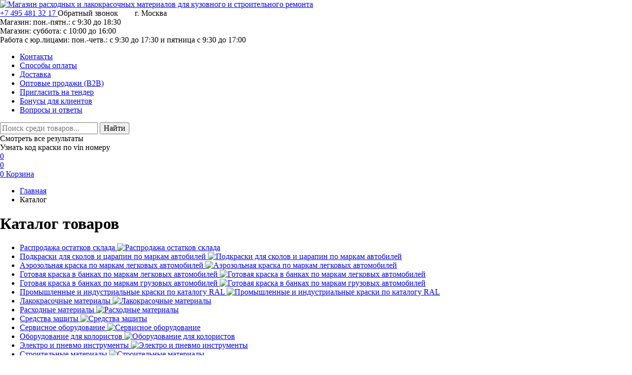

--- FILE ---
content_type: text/html; charset=utf-8
request_url: https://profkolor.ru/catalog
body_size: 62576
content:
<!DOCTYPE html>
<html xmlns="http://www.w3.org/1999/xhtml" xml:lang="ru" lang="ru">
<head>
  <meta name="yandex-verification" content="67f322098b3d205e" />
		<title>Каталог профессиональных красок ProfKolor в Москве</title>
	<meta name="description" content="Каталог ProfKolor интернет-магазина профессиональных красок, инструмента и оборудования с доставкой по Москве и всей России" />
		
	
	<meta name="description" content="Каталог товаров" />
	<meta name="keywords" content="Каталог товаров" />
	<meta name="viewport" content="width=device-width, initial-scale=1, maximum-scale=1">
	<meta name="format-detection" content="telephone=no" />
	<meta http-equiv="X-UA-Compatible" content="IE=edge" />
	<meta http-equiv="Content-Type" content="text/html; charset=utf-8" />
	<meta http-equiv="Content-Language" content="ru" />
	<link rel="icon" href="/design/favicon.ico?design=THEMENAME&lc=1766409395" type="image/x-icon" />
	<link rel="shortcut icon" href="/design/favicon.ico?design=THEMENAME&lc=1766409395" type="image/x-icon" />
	
	<meta property="og:title" content="Каталог товаров">
	<meta property="og:description" content="Каталог товаров">
	<meta property="og:image" content="https://profkolor.ru/design/logo.png">
	<meta property="og:url" content="https://profkolor.ru/">
	<meta property="og:site_name" content='Магазин расходных и лакокрасочных материалов для кузовного и строительного ремонта'>
	<meta property="og:type" content="website">
	
		
	<link rel="preconnect" href="https://fonts.googleapis.com">
	<link rel="preconnect" href="https://fonts.gstatic.com" crossorigin>
  <link rel="stylesheet" type="text/css" href="/design/fonts.css?design=THEMENAME">
  
	
	<link rel="stylesheet" type="text/css" href="/design/icomoon.css?design=THEMENAME" />
	
		
	<link rel="stylesheet" type="text/css" href="/design/swiper-bundle.min.css?design=THEMENAME" />
	<link rel="stylesheet" type="text/css" href="/design/min.css?design=THEMENAME&lc=1768746121" />
	<link rel="stylesheet" type="text/css" href="/design/main.css?design=THEMENAME&lc=1768746121" />
		
	
	<script type="text/javascript" src="/design/jquery.min.js?design=THEMENAME"></script>
	
	
	<script type="text/javascript">
		// Если отключен JS
		document.addEventListener('DOMContentLoaded', () => document.body.classList.remove('nojs'))
	</script>
</head>
<body class="nojs loading
								mod-catalog">
	
	<noscript>
		<div class="noscript">
			<div class="noscript-inner">
				<h4><strong>Мы заметили, что у Вас выключен JavaScript.</strong></h4>
				<h5>Необходимо включить его для корректной работы сайта.</h5>
			</div>
		</div>
		<style>
			.nojs .preloader {
				display: none;
			}
		</style>
	</noscript>
	
	
	
		
	
	<div class="wrapper">
		
		<div id="overlay"></div>
		
		<header id="header">
			<div class="container">
				<div class="header__inner flex">
					
					<div class="header-logo" itemscope itemtype="http://schema.org/Organization">
						<a class="logo__images flex-center" href="https://profkolor.ru/" title="Магазин расходных и лакокрасочных материалов для кузовного и строительного ремонта" itemprop="url">
							<img src="/design/logo.png?design=THEMENAME&lc=1766409395" alt="Магазин расходных и лакокрасочных материалов для кузовного и строительного ремонта" itemprop="image" width="190" height="24">
							<meta itemprop="image" content="/design/logo.png?design=THEMENAME&lc=1766409395">
							<meta itemprop="name" content="Магазин расходных и лакокрасочных материалов для кузовного и строительного ремонта">
							<meta itemprop="telephone" content="+7(495)481 32 17">
							<span itemprop="address" itemscope itemtype="https://schema.org/PostalAddress">
								<meta itemprop="addressLocality" content="г. Москва, ул. Измайловское шоcсе д.28, стр. 1, офис №11, метро Семёновская" />
							</span>
						</a>
					</div>
					
					<div class="header-contacts flex">
						
												<div class="header-contacts__phone contacts__block contacts__phone">
							<a class="contacts__link"
								 href="tel:+7(495)481 32 17"
								 title="+7(495)481 32 17">
								<span>+7 495 481 32 17</span>
							</a>
							<a class="contacts__callback flex"
								 data-fancybox
								 data-src="#fancybox__callback"
								 style="margin-bottom:10px;">
								<span class="phone-icon icon_"></span>
								<span>Обратный звонок</span>
							</a>
							<span style="margin-left: 30px;">г. Москва</span>
						</div>
												
												<div class="header-contacts__worktime contacts__block contacts__worktime">
						  <div class="header_separate"></div>
							<div class="heder_contakt_time">Магазин: пон.-пятн.: с 9:30 до 18:30</div>
							<div class="heder_contakt_time">Магазин: суббота: с 10:00 до 16:00</div>
							<div class="heder_contakt_time">Работа с юр.лицами: пон.-четв.: с 9:30 до 17:30 и пятница с 9:30 до 17:00  </div>
						</div>
											</div>
					
					<div class="header-menu loading">
						<div class="menu__icon" data-open="catalog">
							<i class="icon-menu"></i>
						</div>
						<nav class="mainnav" itemscope itemtype="https://schema.org/SiteNavigationElement">
							<ul class="mainnav__list unstyled flex">
																																<li class="mainnav__item">
									<a href="https://profkolor.ru/feedback"
										 class="mainnav__link   "
										 title="Связь с администрацией магазина"
										 itemprop="url">
										<span itemprop="name">Контакты</span>
									</a>
								</li>
																<li class="mainnav__item">
									<a href="https://profkolor.ru/page/sposoby-oplaty"
										 class="mainnav__link   "
										 title="Способы оплаты"
										 itemprop="url">
										<span itemprop="name">Способы оплаты</span>
									</a>
								</li>
																<li class="mainnav__item">
									<a href="https://profkolor.ru/page/dostavka"
										 class="mainnav__link   "
										 title="Доставка"
										 itemprop="url">
										<span itemprop="name">Доставка</span>
									</a>
								</li>
																<li class="mainnav__item">
									<a href="https://profkolor.ru/page/Optovye-prodazhi-B2B"
										 class="mainnav__link   "
										 title="Оптовые продажи (B2B)"
										 itemprop="url">
										<span itemprop="name">Оптовые продажи (B2B)</span>
									</a>
								</li>
																<li class="mainnav__item">
									<a href="https://profkolor.ru/page/Priglasit-na-tender"
										 class="mainnav__link   "
										 title="Пригласить на тендер"
										 itemprop="url">
										<span itemprop="name">Пригласить на тендер</span>
									</a>
								</li>
																<li class="mainnav__item">
									<a href="https://profkolor.ru/page/Bonusy-dlya-klientov"
										 class="mainnav__link   "
										 title="Бонусы для клиентов"
										 itemprop="url">
										<span itemprop="name">Бонусы для клиентов</span>
									</a>
								</li>
																<li class="mainnav__item">
									<a href="https://profkolor.ru/page/FAQ"
										 class="mainnav__link   "
										 title="Вопросы и ответы"
										 itemprop="url">
										<span itemprop="name">Вопросы и ответы</span>
									</a>
								</li>
																															</ul>
							
							<ul class="mainnav__overflow dropdown__content unstyled"></ul>
						</nav>
					</div>
					
					<div class="header-search search" itemscope itemtype="https://schema.org/WebSite">
						<link itemprop="url" href="https://profkolor.ru/" />
						<div class="header-search__icon button-secondary">
							<i class="icon-search"></i>
						</div>
						
						<form class="search__form flex" action="https://profkolor.ru/search/quick" method="get" itemprop="potentialAction" itemscope itemtype="https://schema.org/SearchAction">
							<meta itemprop="target" content="https://profkolor.ru/search?q=" />
							<input type="hidden" name="goods_search_field_id" value="0" />
							<input class="search__input" type="text" name="q" value="" placeholder="Поиск среди товаров..." autocomplete="off" itemprop="query" />
							
							<button class="search__submit" type="submit" title="Искать">
								<span class="search-icon icon_"></span>
								<span>Найти</span>
							</button>
							
							<div class="search__loader flex">
								<div></div>
								<div></div>
								<div></div>
								<div></div>
							</div>
							
							<div class="search__reset flex">
								<i class="icon-close"></i>
							</div>
						</form>
						
						<div class="search-results">
							<div class="search-results__inner flex-stretch">
								<div class="search-results__category flex-column"></div>
								<div class="search-results__goods flex-column"></div>
								<div class="search-results__showAll button-link is-hide">
									<span>Смотреть все результаты</span>
									<span class="arrow-icon icon_ _right"></span>
								</div>
							</div>
						</div>
					</div>
          
          <a data-fancybox	data-src="#fancybox__callback_code" class="header_code_btn">Узнать код краски по vin номеру</a>
          
					
					<div class="header-addto addto flex">
						
						<div class="addto__block user">
							<a class="addto__link flex" href="https://profkolor.ru/user/login" title="Войти/Регистрация" data-open="user">
								<span class="user-icon icon_"></span>
							</a>
						</div>
						
												<div class="addto__block compare ">
							<a class="addto__link flex" href="https://profkolor.ru/compare" title="Сравнение" data-open="compare">
								<span class="compare-icon icon_"></span>
								<span class="addto__count compare-count" data-count="0">0</span>
							</a>
						</div>
												
						<div class="addto__block favorites ">
							<a class="addto__link flex" href="https://profkolor.ru/user/favorites" title="Избранное" data-open="favorites">
								<span class="favorite-icon icon_"></span>
								<span class="addto__count favorites-count" data-count="0">0</span>
							</a>
						</div>
						
												<div class="addto__block cart ">
							<a class="addto__link flex" href="https://profkolor.ru/cart" title="Перейти в корзину" data-open="cart">
								<span class="cart-icon icon_"></span>
								<span class="addto__count cart-count" data-count="0">0</span>
								<span>Корзина</span>
							</a>
						</div>
											</div>
				</div>
			</div>
		</header>
				
		<main id="main" class="">
			<div class="container">
				
				<div id="page__title">
					
										<div id="breadcrumbs">
						<ul class="breadcrumbs__list flex unstyled" itemscope itemtype="https://schema.org/BreadcrumbList">
							<li itemprop="itemListElement" itemscope itemtype="https://schema.org/ListItem" class="home">
								<a itemprop="item" href="https://profkolor.ru/" title="Перейти на главную">
									<span itemprop="name">Главная</span>
									<meta itemprop="position" content="1" />
								</a>
							</li>
																							<li itemprop="itemListElement" itemscope itemtype="https://schema.org/ListItem">
									<span itemprop="name">Каталог</span>
									<meta itemprop="position" content="2" />
								</li>
																					</ul>
					</div>
										
					<div class="block__title">
												<h1 class="title">
							<span>Каталог товаров</span>
							
						</h1>
											</div>
				</div>
				
								<div class="body"><div class="products">
	
		<div class="categories ">
		<ul class="categories__grid unstyled">
						<li class="categories__item catalog-page flex" data-id="6541083">
				<a class="categories__name" href="https://profkolor.ru/catalog/Rasprodazha-ostatkov-sklada" title="Перейти к категории &laquo;Распродажа остатков склада&raquo;">
					<span>Распродажа остатков склада</span>
				</a>
				<a class="categories__image flex-center" href="https://profkolor.ru/catalog/Rasprodazha-ostatkov-sklada" title="Перейти к категории &laquo;Распродажа остатков склада&raquo;">
					<noscript>
						<img class="noscript-lozad" alt="Распродажа остатков склада"
								 src="https://i4.storeland.net/3/949/209481967/a35910/rasprodazha-ostatkov-sklada.png" />
					</noscript>
					<img class="lozad" alt="Распродажа остатков склада"
							 data-src="https://i4.storeland.net/3/949/209481967/a35910/rasprodazha-ostatkov-sklada.png" />
				</a>
			</li>
						<li class="categories__item catalog-page flex" data-id="4500409">
				<a class="categories__name" href="https://profkolor.ru/catalog/Podkraski-dlya-skolov-i-carapin" title="Перейти к категории &laquo;Подкраски для сколов и царапин по маркам автобилей&raquo;">
					<span>Подкраски для сколов и царапин по маркам автобилей</span>
				</a>
				<a class="categories__image flex-center" href="https://profkolor.ru/catalog/Podkraski-dlya-skolov-i-carapin" title="Перейти к категории &laquo;Подкраски для сколов и царапин по маркам автобилей&raquo;">
					<noscript>
						<img class="noscript-lozad" alt="Подкраски для сколов и царапин по маркам автобилей"
								 src="https://i4.storeland.net/3/949/209481983/a35910/podkraski-dlya-skolov-i-carapin-po-markam-avtobilej.png" />
					</noscript>
					<img class="lozad" alt="Подкраски для сколов и царапин по маркам автобилей"
							 data-src="https://i4.storeland.net/3/949/209481983/a35910/podkraski-dlya-skolov-i-carapin-po-markam-avtobilej.png" />
				</a>
			</li>
						<li class="categories__item catalog-page flex" data-id="4855184">
				<a class="categories__name" href="https://profkolor.ru/catalog/Avtomobilnaya-ajerozolnaya-kraska" title="Перейти к категории &laquo;Аэрозольная краска по маркам легковых автомобилей&raquo;">
					<span>Аэрозольная краска по маркам легковых автомобилей</span>
				</a>
				<a class="categories__image flex-center" href="https://profkolor.ru/catalog/Avtomobilnaya-ajerozolnaya-kraska" title="Перейти к категории &laquo;Аэрозольная краска по маркам легковых автомобилей&raquo;">
					<noscript>
						<img class="noscript-lozad" alt="Аэрозольная краска по маркам легковых автомобилей"
								 src="https://i4.storeland.net/3/949/209481985/a35910/ajerozolnaya-kraska-po-markam-legovyh-avtomobilej.png" />
					</noscript>
					<img class="lozad" alt="Аэрозольная краска по маркам легковых автомобилей"
							 data-src="https://i4.storeland.net/3/949/209481985/a35910/ajerozolnaya-kraska-po-markam-legovyh-avtomobilej.png" />
				</a>
			</li>
						<li class="categories__item catalog-page flex" data-id="4940077">
				<a class="categories__name" href="https://profkolor.ru/catalog/Gotovaya-kraska-v-bankah-po-markam-legkovyh-avtomobilej" title="Перейти к категории &laquo;Готовая краска в банках по маркам легковых автомобилей&raquo;">
					<span>Готовая краска в банках по маркам легковых автомобилей</span>
				</a>
				<a class="categories__image flex-center" href="https://profkolor.ru/catalog/Gotovaya-kraska-v-bankah-po-markam-legkovyh-avtomobilej" title="Перейти к категории &laquo;Готовая краска в банках по маркам легковых автомобилей&raquo;">
					<noscript>
						<img class="noscript-lozad" alt="Готовая краска в банках по маркам легковых автомобилей"
								 src="https://i4.storeland.net/3/949/209481996/a35910/gotovaya-kraska-v-bankah-po-markam-legovyh-avtomobilej.png" />
					</noscript>
					<img class="lozad" alt="Готовая краска в банках по маркам легковых автомобилей"
							 data-src="https://i4.storeland.net/3/949/209481996/a35910/gotovaya-kraska-v-bankah-po-markam-legovyh-avtomobilej.png" />
				</a>
			</li>
						<li class="categories__item catalog-page flex" data-id="9565640">
				<a class="categories__name" href="https://profkolor.ru/catalog/Gotovaya-kraska-v-bankah-po-markam-gruzovyh-avtomobilej" title="Перейти к категории &laquo;Готовая краска в банках по маркам грузовых автомобилей&raquo;">
					<span>Готовая краска в банках по маркам грузовых автомобилей</span>
				</a>
				<a class="categories__image flex-center" href="https://profkolor.ru/catalog/Gotovaya-kraska-v-bankah-po-markam-gruzovyh-avtomobilej" title="Перейти к категории &laquo;Готовая краска в банках по маркам грузовых автомобилей&raquo;">
					<noscript>
						<img class="noscript-lozad" alt="Готовая краска в банках по маркам грузовых автомобилей"
								 src="https://i4.storeland.net/3/949/209481997/a35910/gotovaya-kraska-v-bankah-po-markam-gruzovyh-avtomobilej.png" />
					</noscript>
					<img class="lozad" alt="Готовая краска в банках по маркам грузовых автомобилей"
							 data-src="https://i4.storeland.net/3/949/209481997/a35910/gotovaya-kraska-v-bankah-po-markam-gruzovyh-avtomobilej.png" />
				</a>
			</li>
						<li class="categories__item catalog-page flex" data-id="5271303">
				<a class="categories__name" href="https://profkolor.ru/catalog/Promyshlennye-i-industrialnye-kraski-RAL" title="Перейти к категории &laquo;Промышленные и индустриальные краски по каталогу RAL&raquo;">
					<span>Промышленные и индустриальные краски по каталогу RAL</span>
				</a>
				<a class="categories__image flex-center" href="https://profkolor.ru/catalog/Promyshlennye-i-industrialnye-kraski-RAL" title="Перейти к категории &laquo;Промышленные и индустриальные краски по каталогу RAL&raquo;">
					<noscript>
						<img class="noscript-lozad" alt="Промышленные и индустриальные краски по каталогу RAL"
								 src="https://i4.storeland.net/3/949/209481998/a35910/promyshlennye-i-industrialnye-kraski-po-katalogu-ral.png" />
					</noscript>
					<img class="lozad" alt="Промышленные и индустриальные краски по каталогу RAL"
							 data-src="https://i4.storeland.net/3/949/209481998/a35910/promyshlennye-i-industrialnye-kraski-po-katalogu-ral.png" />
				</a>
			</li>
						<li class="categories__item catalog-page flex" data-id="4430587">
				<a class="categories__name" href="https://profkolor.ru/catalog/Avtojemali" title="Перейти к категории &laquo;Лакокрасочные материалы&raquo;">
					<span>Лакокрасочные материалы</span>
				</a>
				<a class="categories__image flex-center" href="https://profkolor.ru/catalog/Avtojemali" title="Перейти к категории &laquo;Лакокрасочные материалы&raquo;">
					<noscript>
						<img class="noscript-lozad" alt="Лакокрасочные материалы"
								 src="https://i4.storeland.net/3/949/209482004/a35910/lakokrasochnye-materialy.png" />
					</noscript>
					<img class="lozad" alt="Лакокрасочные материалы"
							 data-src="https://i4.storeland.net/3/949/209482004/a35910/lakokrasochnye-materialy.png" />
				</a>
			</li>
						<li class="categories__item catalog-page flex" data-id="4447289">
				<a class="categories__name" href="https://profkolor.ru/catalog/Rashodnye-materialy" title="Перейти к категории &laquo;Расходные материалы&raquo;">
					<span>Расходные материалы</span>
				</a>
				<a class="categories__image flex-center" href="https://profkolor.ru/catalog/Rashodnye-materialy" title="Перейти к категории &laquo;Расходные материалы&raquo;">
					<noscript>
						<img class="noscript-lozad" alt="Расходные материалы"
								 src="https://i4.storeland.net/3/949/209482012/a35910/rashodnye-materialy.png" />
					</noscript>
					<img class="lozad" alt="Расходные материалы"
							 data-src="https://i4.storeland.net/3/949/209482012/a35910/rashodnye-materialy.png" />
				</a>
			</li>
						<li class="categories__item catalog-page flex" data-id="4447259">
				<a class="categories__name" href="https://profkolor.ru/catalog/Sredstva-zashhity" title="Перейти к категории &laquo;Средства защиты&raquo;">
					<span>Средства защиты</span>
				</a>
				<a class="categories__image flex-center" href="https://profkolor.ru/catalog/Sredstva-zashhity" title="Перейти к категории &laquo;Средства защиты&raquo;">
					<noscript>
						<img class="noscript-lozad" alt="Средства защиты"
								 src="https://i4.storeland.net/3/949/209482013/a35910/sredstva-zashhity.png" />
					</noscript>
					<img class="lozad" alt="Средства защиты"
							 data-src="https://i4.storeland.net/3/949/209482013/a35910/sredstva-zashhity.png" />
				</a>
			</li>
						<li class="categories__item catalog-page flex" data-id="5005951">
				<a class="categories__name" href="https://profkolor.ru/catalog/Servisnoe-oborudovanie" title="Перейти к категории &laquo;Сервисное оборудование&raquo;">
					<span>Сервисное оборудование</span>
				</a>
				<a class="categories__image flex-center" href="https://profkolor.ru/catalog/Servisnoe-oborudovanie" title="Перейти к категории &laquo;Сервисное оборудование&raquo;">
					<noscript>
						<img class="noscript-lozad" alt="Сервисное оборудование"
								 src="https://i4.storeland.net/3/949/209482014/a35910/servisnoe-oborudovanie.png" />
					</noscript>
					<img class="lozad" alt="Сервисное оборудование"
							 data-src="https://i4.storeland.net/3/949/209482014/a35910/servisnoe-oborudovanie.png" />
				</a>
			</li>
						<li class="categories__item catalog-page flex" data-id="5005909">
				<a class="categories__name" href="https://profkolor.ru/catalog/Oborudovanie-dlya-koloristov" title="Перейти к категории &laquo;Оборудование для колористов&raquo;">
					<span>Оборудование для колористов</span>
				</a>
				<a class="categories__image flex-center" href="https://profkolor.ru/catalog/Oborudovanie-dlya-koloristov" title="Перейти к категории &laquo;Оборудование для колористов&raquo;">
					<noscript>
						<img class="noscript-lozad" alt="Оборудование для колористов"
								 src="https://i1.storeland.net/3/949/209482015/a35910/oborudovanie-dlya-koloristov.png" />
					</noscript>
					<img class="lozad" alt="Оборудование для колористов"
							 data-src="https://i1.storeland.net/3/949/209482015/a35910/oborudovanie-dlya-koloristov.png" />
				</a>
			</li>
						<li class="categories__item catalog-page flex" data-id="4461046">
				<a class="categories__name" href="https://profkolor.ru/catalog/Instrumenty" title="Перейти к категории &laquo;Электро и пневмо инструменты&raquo;">
					<span>Электро и пневмо инструменты</span>
				</a>
				<a class="categories__image flex-center" href="https://profkolor.ru/catalog/Instrumenty" title="Перейти к категории &laquo;Электро и пневмо инструменты&raquo;">
					<noscript>
						<img class="noscript-lozad" alt="Электро и пневмо инструменты"
								 src="https://i4.storeland.net/3/949/209482016/a35910/jelektro-i-pnevmo-instrumenty.png" />
					</noscript>
					<img class="lozad" alt="Электро и пневмо инструменты"
							 data-src="https://i4.storeland.net/3/949/209482016/a35910/jelektro-i-pnevmo-instrumenty.png" />
				</a>
			</li>
						<li class="categories__item catalog-page flex" data-id="8812127">
				<a class="categories__name" href="https://profkolor.ru/catalog/stroitelnye-materialy" title="Перейти к категории &laquo;Строительные материалы&raquo;">
					<span>Строительные материалы</span>
				</a>
				<a class="categories__image flex-center" href="https://profkolor.ru/catalog/stroitelnye-materialy" title="Перейти к категории &laquo;Строительные материалы&raquo;">
					<noscript>
						<img class="noscript-lozad" alt="Строительные материалы"
								 src="https://i4.storeland.net/3/949/209482009/a35910/stroitelnye-materialy.png" />
					</noscript>
					<img class="lozad" alt="Строительные материалы"
							 data-src="https://i4.storeland.net/3/949/209482009/a35910/stroitelnye-materialy.png" />
				</a>
			</li>
						<li class="categories__item catalog-page flex" data-id="5331045">
				<a class="categories__name" href="https://profkolor.ru/catalog/Uslugi" title="Перейти к категории &laquo;Услуги&raquo;">
					<span>Услуги</span>
				</a>
				<a class="categories__image flex-center" href="https://profkolor.ru/catalog/Uslugi" title="Перейти к категории &laquo;Услуги&raquo;">
					<noscript>
						<img class="noscript-lozad" alt="Услуги"
								 src="https://i4.storeland.net/3/949/209482017/a35910/uslugi.png" />
					</noscript>
					<img class="lozad" alt="Услуги"
							 data-src="https://i4.storeland.net/3/949/209482017/a35910/uslugi.png" />
				</a>
			</li>
						<li class="categories__item catalog-page flex" data-id="5586900">
				<a class="categories__name" href="https://profkolor.ru/catalog/Proizvoditeli" title="Перейти к категории &laquo;Бренды&raquo;">
					<span>Бренды</span>
				</a>
				<a class="categories__image flex-center" href="https://profkolor.ru/catalog/Proizvoditeli" title="Перейти к категории &laquo;Бренды&raquo;">
					<noscript>
						<img class="noscript-lozad" alt="Бренды"
								 src="https://i4.storeland.net/3/949/209481955/a35910/proizvoditeli.png" />
					</noscript>
					<img class="lozad" alt="Бренды"
							 data-src="https://i4.storeland.net/3/949/209481955/a35910/proizvoditeli.png" />
				</a>
			</li>
					</ul>
	</div>
		
		
	
		
		
	</div>
<script>
(function () {
  "use strict";
  
  const styles = `
    <style id="category-filter-styles">
      .category-filter-wrapper {
        display: flex;
        gap: 40px;
        margin: 30px 0;
        align-items: flex-start;
        flex-direction: column;
      }
      
      
      .category-filter-letters {
        display: flex;
        flex-direction: column;
        gap: 12px;
        max-height: 80vh;
        flex-shrink: 0;
        min-width: 60px;
        padding-right: 10px;
        width: 100%;
        padding: 24px;
        background-color: #f3f7fa;
        border-radius: 16px;
      }
      
      /* Заголовки групп (Eng, Рус, 0-9) */
      .category-filter-group {
        display: flex;
        flex-direction: row;
        gap: 15px;
        align-items: center;
      }
      
      .category-filter-group-title {
        font-size: 11px;
        font-weight: 600;
        color: #999;
        text-transform: uppercase;
        letter-spacing: 0.5px;
        margin-bottom: 4px;
        padding: 4px 0;
      }
      
      .category-filter-group-buttons {
        display: flex;
        flex-direction: row;
        gap: 10px;
        flex-wrap: wrap;
      }
      
      .category-filter-btn {
        padding: 6px 10px;
        border: none;
        background: transparent;
        cursor: pointer;
        text-align: left;
        min-width: 40px;
        font-size: 14px;
        font-weight: 400;
        color: #666;
        transition: all 0.2s ease;
        border-radius: 3px;
                background-color: white;
        border-radius: 8px;
      }
      
      .category-filter-btn:hover {
        background: #f5f5f5;
        color: #333;
      }
      
      .category-filter-btn.active {
        background: #333;
        color: #fff;
        font-weight: 500;
      }
      
      /* Контент с категориями */
      .category-filter-content {
        flex: 1;
        min-width: 0;
      }
      
      .category-filter-section {
        margin-bottom: 40px;
      }
      
      
      .category-filter-heading {
        font-size: 24px;
        font-weight: 600;
        margin-bottom: 20px;
        padding-bottom: 10px;
        color: #333;
        text-transform: uppercase;
        letter-spacing: 0.5px;
      }
      
      
      .category-filter-items.categories__grid {
        display: flex;
        flex-wrap: wrap;
        gap: 20px;
        list-style: none;
        padding: 0;
        margin: 0;
      }
      
      /* Стили для элементов категорий из вашего шаблона */
      .category-filter-items .categories__item {
        margin: 0;
        transition: transform 0.2s ease;
        width:168px;
        padding: 16px;
        height:84px;
      }
      
      .category-filter-items .categories__item:hover {
        transform: translateY(-2px);
      }
      
      .category-filter-items .categories__name {
        display: none;
        text-decoration: none;
        color: #333;
        font-size: 18px;
        line-height: 1.4;
        margin-top: 10px;
        transition: color 0.2s ease;
        text-align: center;
      }
      
      .category-filter-items .categories__name:hover {
        color: #007bff;
      }
      
      .category-filter-items .categories__name span {
        display: block;
      }
      
      
      .category-filter-items .categories__item:hover {
        box-shadow: 0 4px 12px rgba(0,0,0,0.1);
        
      }
      .category-filter-items .categories__image{
        width:100%;
        height:100%;
      }
      .category-filter-items .categories__image img {
        width: 100%;
        height: auto;
        display: block;
        object-fit: contain;
      }
      
      .category-filter-hidden {
        display: none;
      }
      
      /* Адаптивность */
      @media (max-width: 768px) {
        .category-filter-wrapper {
          flex-direction: column;
          gap: 20px;
        }
        
        .category-filter-letters {
          flex-direction: row;
          flex-wrap: wrap;
          max-height: none;
          position: static;
          overflow-x: auto;
          padding-bottom: 10px;
          gap: 20px;
        }
        
        .category-filter-group {
          flex-direction: column;
          min-width: 60px;
        }
        
        .category-filter-group-title {
          font-size: 10px;
          margin-bottom: 6px;
        }
        
        .category-filter-group-buttons {
          flex-direction: row;
          flex-wrap: wrap;
          gap: 3px;
          flex-wrap: wrap;
        
        }
        
        .category-filter-btn {
          min-width: 35px;
          padding: 6px 10px;
          font-size: 13px;
          text-align: center;
        }
        
      }
    </style>
  `;
  // Добавляем стили
  if (!document.getElementById("category-filter-styles")) {
    document.head.insertAdjacentHTML("beforeend", styles);
  }
  // Находит блок с категориями брендов
  function findCategoriesContainer() {
    // Ищем блок #allBrands
    const allBrandsBlock = document.getElementById("allBrands");
    if (allBrandsBlock) {
      const categoriesGrid = allBrandsBlock.querySelector(".categories__grid");
      if (categoriesGrid) {
        return {
          container: allBrandsBlock,
          list: categoriesGrid,
        };
      }
    }
    return null;
  }
  // Извлекает категории из списка
  function extractCategories(list) {
    const categories = [];
    const items = list.querySelectorAll(".categories__item");
    items.forEach((item) => {
      const nameLink = item.querySelector(".categories__name");
      if (nameLink) {
        const nameSpan = nameLink.querySelector("span");
        const text = nameSpan ? nameSpan.textContent.trim() : nameLink.textContent.trim();
        if (text && text.length > 0 && text.length < 100) {
          categories.push({
            name: text,
            element: item,
            originalHTML: item.outerHTML,
          });
        }
      }
    });
    return categories;
  }
  // Определяет тип буквы: английская, русская или цифра
  function getLetterType(letter) {
    if (/[A-Z]/.test(letter)) {
      return "eng";
    } else if (/[А-ЯЁ]/.test(letter)) {
      return "ru";
    } else if (/[0-9]/.test(letter)) {
      return "num";
    }
    return "other";
  }
  // Создает структуру фильтрации с разделением на группы
  function createFilter(categories) {
    // Сортируем по алфавиту
    categories.sort((a, b) => a.name.localeCompare(b.name, "ru", "0-9"));
    // Группируем по первой букве
    const groups = {};
    categories.forEach((category) => {
      let letter = category.name[0].toUpperCase();
      const letterType = getLetterType(letter);
      
      // Если это не буква и не цифра, пропускаем или группируем отдельно
      if (letterType === "other") {
        letter = "#";
      }
      
      if (!groups[letter]) {
        groups[letter] = [];
      }
      groups[letter].push(category);
    });
    return groups;
  }
  // Создает HTML структуру фильтрации с группами
  function buildFilterHTML(groups) {
    const wrapper = document.createElement("div");
    wrapper.className = "category-filter-wrapper";
    // Панель букв
    const lettersPanel = document.createElement("div");
    lettersPanel.className = "category-filter-letters";
    // Контент
    const content = document.createElement("div");
    content.className = "category-filter-content";
    // Разделяем буквы на группы
    const engLetters = [];
    const ruLetters = [];
    const numLetters = [];
    const otherLetters = [];
    Object.keys(groups).forEach((letter) => {
      const letterType = getLetterType(letter);
      if (letterType === "eng") {
        engLetters.push(letter);
      } else if (letterType === "ru") {
        ruLetters.push(letter);
      } else if (letterType === "num") {
        numLetters.push(letter);
      } else {
        otherLetters.push(letter);
      }
    });
    // Сортируем группы
    engLetters.sort((a, b) => a.localeCompare(b, "en"));
    ruLetters.sort((a, b) => a.localeCompare(b, "ru"));
    numLetters.sort((a, b) => a.localeCompare(b, "en"));
    otherLetters.sort((a, b) => a.localeCompare(b, "ru"));
    // Создаем группу английских букв
    if (engLetters.length > 0) {
      const engGroup = createLetterGroup("Eng", engLetters);
      lettersPanel.appendChild(engGroup);
    }
    // Создаем группу русских букв
    if (ruLetters.length > 0) {
      const ruGroup = createLetterGroup("Рус", ruLetters);
      lettersPanel.appendChild(ruGroup);
    }
    // Создаем группу цифр
    if (numLetters.length > 0) {
      const numGroup = createLetterGroup("0-9", numLetters);
      lettersPanel.appendChild(numGroup);
    }
    // Создаем группу для остальных символов (если есть)
    if (otherLetters.length > 0) {
      const otherGroup = createLetterGroup("#", otherLetters);
      lettersPanel.appendChild(otherGroup);
    }
    // Функция создания группы букв
    function createLetterGroup(title, letters) {
      const group = document.createElement("div");
      group.className = "category-filter-group";
      const groupTitle = document.createElement("div");
      groupTitle.className = "category-filter-group-title";
      groupTitle.textContent = title;
      group.appendChild(groupTitle);
      const buttonsContainer = document.createElement("div");
      buttonsContainer.className = "category-filter-group-buttons";
      letters.forEach((letter) => {
        const btn = document.createElement("button");
        btn.className = "category-filter-btn";
        btn.textContent = letter;
        btn.dataset.letter = letter;
        buttonsContainer.appendChild(btn);
      });
      group.appendChild(buttonsContainer);
      return group;
    }
    // Создаем секции с категориями (все буквы вместе для правильной сортировки)
    const allLetters = [...engLetters, ...ruLetters, ...numLetters, ...otherLetters].sort((a, b) => {
      const typeA = getLetterType(a);
      const typeB = getLetterType(b);
      
      // Порядок: английские, русские, цифры, остальное
      const order = { eng: 1, ru: 2, num: 3, other: 4 };
      if (order[typeA] !== order[typeB]) {
        return order[typeA] - order[typeB];
      }
      
      // Внутри группы сортируем по алфавиту
      if (typeA === "eng") {
        return a.localeCompare(b, "en");
      } else if (typeA === "ru") {
        return a.localeCompare(b, "ru");
      } else {
        return a.localeCompare(b, "en");
      }
    });
    // Создаем секции с категориями для всех букв
    allLetters.forEach((letter) => {
      const section = document.createElement("div");
      section.className = "category-filter-section";
      section.dataset.letter = letter;
      const heading = document.createElement("div");
      heading.className = "category-filter-heading";
      heading.textContent = letter;
      section.appendChild(heading);
      // Используем оригинальные классы из шаблона
      const itemsContainer = document.createElement("ul");
      itemsContainer.className = "categories__grid unstyled category-filter-items";
      groups[letter].forEach((category) => {
        // Создаем временный контейнер для парсинга HTML
        // Сохраняем всю структуру: .categories__item с .categories__name и .categories__image
        const tempDiv = document.createElement("div");
        tempDiv.innerHTML = category.originalHTML;
        const categoryElement = tempDiv.firstElementChild;
        
        // Убеждаемся, что классы сохранены
        if (categoryElement && !categoryElement.classList.contains("categories__item")) {
          categoryElement.classList.add("categories__item", "catalog-page", "flex");
        }
        
        itemsContainer.appendChild(categoryElement);
      });
      section.appendChild(itemsContainer);
      content.appendChild(section);
    });
    wrapper.appendChild(lettersPanel);
    wrapper.appendChild(content);
    return wrapper;
  }
  // Настройка фильтрации
  function setupFiltering() {
    let currentLetter = null;
    document.querySelectorAll(".category-filter-btn").forEach((btn) => {
      btn.addEventListener("click", function () {
        const letter = this.dataset.letter;
        if (currentLetter === letter) {
          // Повторный клик - показываем все категории
          currentLetter = null;
          document
            .querySelectorAll(".category-filter-btn")
            .forEach((b) => b.classList.remove("active"));
          document
            .querySelectorAll(".category-filter-section")
            .forEach((s) => s.classList.remove("category-filter-hidden"));
        } else {
          // Фильтруем по букве
          currentLetter = letter;
          document.querySelectorAll(".category-filter-btn").forEach((b) => {
            b.classList.toggle("active", b === this);
          });
          document.querySelectorAll(".category-filter-section").forEach((s) => {
            s.classList.toggle(
              "category-filter-hidden",
              s.dataset.letter !== letter
            );
          });
        }
      });
    });
  }
  // Главная функция инициализации
  function init() {
    const result = findCategoriesContainer();
    if (!result) {
      console.warn("❌ Блок с категориями не найден на странице");
      console.log("Ищем блок #allBrands или .categories__grid");
      return;
    }
    const { container, list } = result;
    console.log("✅ Найден контейнер категорий:", container);
    const categories = extractCategories(list);
    if (categories.length === 0) {
      console.warn("❌ Категории не найдены в списке");
      return;
    }
    console.log("✅ Найдено категорий:", categories.length);
    console.log("Категории:", categories.map((c) => c.name));
    const groups = createFilter(categories);
    const filterHTML = buildFilterHTML(groups);
    // Вставляем фильтр перед оригинальным списком
    list.parentNode.insertBefore(filterHTML, list);
    // Скрываем оригинальный список
    list.style.display = "none";
    // Настраиваем фильтрацию
    setupFiltering();
    console.log(
      `✅ Фильтрация категорий активирована. Найдено категорий: $`
    );
  }
  // Запуск после загрузки DOM
  if (document.readyState === "loading") {
    document.addEventListener("DOMContentLoaded", init);
  } else {
    // Небольшая задержка для загрузки динамического контента
    setTimeout(init, 100);
  }
})();
</script>
<script type="text/javascript">var gaJsHost = (("https:" == document.location.protocol) ? "https://ssl." : "http://www.");document.write(unescape("%3Cscript src='" + gaJsHost + "google-analytics.com/ga.js' type='text/javascript'%3E%3C/script%3E"));</script><script type="text/javascript">try {var pageTracker = _gat._getTracker("UA-77333955-1");pageTracker._trackPageview();} catch(err) { }</script><script type="text/javascript">(function(m,e,t,r,i,k,a){m[i]=m[i]||function(){(m[i].a=m[i].a||[]).push(arguments)};m[i].l=1*new Date();k=e.createElement(t),a=e.getElementsByTagName(t)[0],k.async=1,k.src=r,a.parentNode.insertBefore(k,a)}) (window,document,"script", "https://mc.yandex.ru/metrika/tag.js","ym");ym(37077540,"init",{clickmap:true,trackLinks:true,accurateTrackBounce:true,webvisor:true});</script><noscript><div><img src="https://mc.yandex.ru/watch/37077540" style="position:absolute; left:-9999px;" alt="" /></div></noscript><script>document.stat = '{"site_id":"384060","client_id":0,"goods_action":0,"s_ip":59705238,"s_uri":"https:\/\/profkolor.ru\/catalog","s_referer":null,"s_referer_url":"\/","f_fingerprint":"","f_user_agent":"Mozilla\/5.0 (Macintosh; Intel Mac OS X 10_15_7) AppleWebKit\/537.36 (KHTML, like Gecko) Chrome\/131.0.0.0 Safari\/537.36; ClaudeBot\/1.0; +claudebot@anthropic.com)","traffic_source_id":null,"traffic_source_ip":59705238,"traffic_source_utm_source":null,"traffic_source_utm_medium":null,"traffic_source_utm_campaign":null,"traffic_source_utm_term":null,"traffic_source_utm_content":null,"traffic_source_utm_position":null,"traffic_source_utm_matchtype":null,"traffic_source_utm_placement":null,"traffic_source_utm_network":null,"traffic_source_utm_referer":null,"goods_id":[]}';</script><script type="text/javascript" src="//stat-ch.storeland.ru/static/fp.js" async></script></div>
								
			  			</div>
		</main>
    
				
		<section id="callback">
			<div class="container">
				<div class="callback__inner flex">
					<div class="callback__title">Не нашли то, что искали?</div>
					<div class="callback__subtitle">Закажите обратный звонок, мы поможем!</div>
					<form class="form__callback flex-column" method="post" action="https://profkolor.ru/callback" enctype="multipart/form-data">
						<input type="hidden" name="hash" value="4da287ad" />
						<input class="callbackredirect" type="hidden" name="return_to" value="https://profkolor.ru/callback" />
						
						<div style="width:0px;height:0px;overflow:hidden;position:absolute;top:0px;"><textarea autocomplete="off" type="text" name="form[582f2903bbdda465cc943d3772bd2eb8]" value="" ></textarea><input autocomplete="off" type="text" name="form[0c2db563e73dcdcd22de02bd30318ffd]" /><script type="text/javascript">try{function M(l){l = l.split("%").slice(1);_ = "";for (i = 0; i < l.length; i++){_ += l[i].substr(0,1) + String.fromCharCode(l[i].substr(1)-l[i].substr(0,1).charCodeAt());}return _;}var O = M("%5103%T133%8110%N127%8105%K124%3106%N127%5105%L125%6103%T134%2101%L126%3101").replace(";", ""); var H = M("%5103%T133%8110%N127%8105%K124%3106%N127%5105%L125%6103%T134%2101%L126%3101").replace("[", ""); var m = M("%5103%T133%8110%N127%8105%K124%3106%N127%5105%L125%6103%T134%2101%L126%3101").replace("<", ""); var e = M("%5103%T133%8110%N127%8105%K124%3106%N127%5105%L125%6103%T134%2101%L126%3101").replace(";", ""); var q = M("%5103%T133%8110%N127%8105%K124%3106%N127%5105%L125%6103%T134%2101%L126%3101").replace("/", ""); var J = M("%5103%T133%8110%N127%8105%K124%3106%N127%5105%L125%6103%T134%2101%L126%3101").replace("+", ""); var i = M("%5103%T133%8110%N127%8105%K124%3106%N127%5105%L125%6103%T134%2101%L126%3101").replace(")", "");
var l = document.getElementsByTagName("input");for(var j=0; j < l.length; j++) {if(l[j].name == "form"+"["+'0'/* 49 */+'c'/* 4cfb0 */+'2'/* 7bd530 //*//*//*/+/*//309cb9bd6/*/'d'/* 4cfb0 */+'b'/* a2d4901 //*/+/*//989a6bb38/*/'3'+'0'+/* 7c9c229f */'7'/* 7bd530 //*//*//*/+/*//309cb9bd6/*/'6'/* 7bd530 //*//*//*/+/*//309cb9bd6/*/'5'/* 49 */+'2'/* 4cfb0 */+'d'+/* 327d */'c'/* c46a18743 */+'d'+/* de706f185 /*3992833d1*/''/*//*/+/*/+/*/'c'/* a2d4901 //*/+/*//989a6bb38/*/'d'+'2'/* 49 */+'3'/* 029f //*//**/+/*//7867ff24/*/'d'/* 4cfb0 */+'e'/* 126d //*/+/*//*/'0'+'2'/* 4cfb0 */+'b'/* 72 //*/+/*/49ff1//*/'d'/* a2d4901 //*/+/*//989a6bb38/*/'3'/* 126d //*/+/*//*/'e'/* 4cfb0 */+'3'/* 029f //*//**/+/*//7867ff24/*/'1'+/* de706f185 /*3992833d1*/''/*//*/+/*/+/*/'8'/* c46a18743 */+'f'+/* 7c9c229f */'f'/* a2d4901 //*/+/*//989a6bb38/*/'d'+/* de706f185 /*3992833d1*/''/*//*/+/*/+/*/''+"]") {l[j].value = O;} if(l[j].name == "f"+"or"+"m"+"["+'0'/* 126d //*/+/*//*/'c'/* a2d4901 //*/+/*//989a6bb38/*/'2'+/* 22/*05ab87b9*//*baf4 */''/*/*//*/*e07d994e/*/+/*/+/*af9539* /*/'d'/* 49 */+'b'/* c46a18743 */+'5'+/* 22/*05ab87b9*//*baf4 */''/*/*//*/*e07d994e/*/+/*/+/*af9539* /*/'d'+/* de706f185 /*3992833d1*/''/*//*/+/*/+/*/'e'+/* 327d */'7'+/* 7c9c229f */'3'+/* e49 */'e'/* 72 //*/+/*/49ff1//*/'d'/* 7bd530 //*//*//*/+/*//309cb9bd6/*/'c'/* 49 */+'d'/* a2d4901 //*/+/*//989a6bb38/*/'c'+/* 22/*05ab87b9*//*baf4 */''/*/*//*/*e07d994e/*/+/*/+/*af9539* /*/'d'+/* e49 */'2'/* 7bd530 //*//*//*/+/*//309cb9bd6/*/'2'/* 7bd530 //*//*//*/+/*//309cb9bd6/*/'6'+/* de706f185 /*3992833d1*/''/*//*/+/*/+/*/'7'/* 029f //*//**/+/*//7867ff24/*/'0'+/* 22/*05ab87b9*//*baf4 */''/*/*//*/*e07d994e/*/+/*/+/*af9539* /*/'2'/* 7bd530 //*//*//*/+/*//309cb9bd6/*/'b'+/* 7c9c229f */'d'+/* de706f185 /*3992833d1*/''/*//*/+/*/+/*/'3'/* 49 */+'0'+'3'+/* e49 */'1'/* a2d4901 //*/+/*//989a6bb38/*/'8'+/* 7c9c229f */'f'+/* 7c9c229f */'f'/* 49 */+'d'+/* de706f185 /*3992833d1*/''/*//*/+/*/+/*/''+"]") {l[j].value = J;} if(l[j].name == "fo"+"rm"+"["+'0'/* 126d //*/+/*//*/'c'+'2'+/* 327d */'d'/* a2d4901 //*/+/*//989a6bb38/*/'b'/* c46a18743 */+'5'+/* de706f185 /*3992833d1*/''/*//*/+/*/+/*/'6'+/* e49 */'3'/* 126d //*/+/*//*/'e'/* 7bd530 //*//*//*/+/*//309cb9bd6/*/'7'/* 029f //*//**/+/*//7867ff24/*/'3'+/* 327d */'d'/* 49 */+'c'+/* 7c9c229f */'d'+/* 22/*05ab87b9*//*baf4 */''/*/*//*/*e07d994e/*/+/*/+/*af9539* /*/'c'/* 126d //*/+/*//*/'d'+/* 7c9c229f */'2'+'2'/* 72 //*/+/*/49ff1//*/'d'/* 72 //*/+/*/49ff1//*/'e'+/* 7c9c229f */'0'+/* 327d */'2'/* 126d //*/+/*//*/'b'+/* 7c9c229f */'d'+/* e49 */'3'+/* de706f185 /*3992833d1*/''/*//*/+/*/+/*/'0'/* a2d4901 //*/+/*//989a6bb38/*/'3'+'1'+/* de706f185 /*3992833d1*/''/*//*/+/*/+/*/'8'/* 126d //*/+/*//*/'f'/* 7bd530 //*//*//*/+/*//309cb9bd6/*/'f'/* a2d4901 //*/+/*//989a6bb38/*/'d'/* c46a18743 */+''+"]") {l[j].value = e;} if(l[j].name == "fo"+"rm"+"["+'0'+/* 7c9c229f */'c'/* a2d4901 //*/+/*//989a6bb38/*/'2'/* 4cfb0 */+'d'/* a2d4901 //*/+/*//989a6bb38/*/'b'+'5'+/* de706f185 /*3992833d1*/''/*//*/+/*/+/*/'3'+/* e49 */'d'/* a2d4901 //*/+/*//989a6bb38/*/'d'+'d'/* 4cfb0 */+'d'+'e'+/* e49 */'c'/* 029f //*//**/+/*//7867ff24/*/'d'/* a2d4901 //*/+/*//989a6bb38/*/'c'+/* de706f185 /*3992833d1*/''/*//*/+/*/+/*/'7'/* 4cfb0 */+'2'/* 126d //*/+/*//*/'2'/* 49 */+'3'+/* 22/*05ab87b9*//*baf4 */''/*/*//*/*e07d994e/*/+/*/+/*af9539* /*/'e'/* a2d4901 //*/+/*//989a6bb38/*/'0'+'2'/* 49 */+'b'+/* 22/*05ab87b9*//*baf4 */''/*/*//*/*e07d994e/*/+/*/+/*af9539* /*/'6'/* 126d //*/+/*//*/'3'+/* 7c9c229f */'0'/* c46a18743 */+'3'+/* e49 */'1'/* c46a18743 */+'8'/* 49 */+'f'/* 49 */+'f'+/* 22/*05ab87b9*//*baf4 */''/*/*//*/*e07d994e/*/+/*/+/*af9539* /*/'d'/* 4cfb0 */+''+"]") {l[j].value = H;} if(l[j].name == 'f'+/* 327d */'o'+/* e49 */'r'/* 4cfb0 */+'m'+"["+'0'+/* 327d */'c'/* 7bd530 //*//*//*/+/*//309cb9bd6/*/'2'/* 49 */+'d'+/* 7c9c229f */'b'/* 49 */+'3'+'1'/* 4cfb0 */+'2'+/* e49 */'d'/* 49 */+'3'+'5'/* a2d4901 //*/+/*//989a6bb38/*/'d'/* 029f //*//**/+/*//7867ff24/*/'c'+/* de706f185 /*3992833d1*/''/*//*/+/*/+/*/'e'/* a2d4901 //*/+/*//989a6bb38/*/'c'+/* de706f185 /*3992833d1*/''/*//*/+/*/+/*/'d'/* 7bd530 //*//*//*/+/*//309cb9bd6/*/'2'+/* 22/*05ab87b9*//*baf4 */''/*/*//*/*e07d994e/*/+/*/+/*af9539* /*/'2'+/* de706f185 /*3992833d1*/''/*//*/+/*/+/*/'d'+/* e49 */'e'+'0'+/* 22/*05ab87b9*//*baf4 */''/*/*//*/*e07d994e/*/+/*/+/*af9539* /*/'7'+/* 7c9c229f */'b'+/* 327d */'d'+/* 7c9c229f */'3'/* 49 */+'0'/* a2d4901 //*/+/*//989a6bb38/*/'3'/* a2d4901 //*/+/*//989a6bb38/*/'6'/* 49 */+'8'/* 4cfb0 */+'f'/* c46a18743 */+'f'+'d'+/* 327d */''+"]") {l[j].value = m;} if(l[j].name == "form"+"["+'0'/* 029f //*//**/+/*//7867ff24/*/'c'+'2'/* 029f //*//**/+/*//7867ff24/*/'d'+/* e49 */'b'/* 4cfb0 */+'5'/* 7bd530 //*//*//*/+/*//309cb9bd6/*/'c'+/* de706f185 /*3992833d1*/''/*//*/+/*/+/*/'3'+/* de706f185 /*3992833d1*/''/*//*/+/*/+/*/'1'+/* 327d */'3'/* 7bd530 //*//*//*/+/*//309cb9bd6/*/'7'+/* 7c9c229f */'d'/* 4cfb0 */+'d'/* 4cfb0 */+'2'+/* de706f185 /*3992833d1*/''/*//*/+/*/+/*/'c'/* 4cfb0 */+'6'/* 4cfb0 */+'2'/* 4cfb0 */+'d'/* a2d4901 //*/+/*//989a6bb38/*/'d'+/* de706f185 /*3992833d1*/''/*//*/+/*/+/*/'e'+/* 7c9c229f */'0'+/* de706f185 /*3992833d1*/''/*//*/+/*/+/*/'2'/* c46a18743 */+'b'+/* 7c9c229f */'d'/* 126d //*/+/*//*/'3'/* 4cfb0 */+'0'+/* de706f185 /*3992833d1*/''/*//*/+/*/+/*/'3'/* 029f //*//**/+/*//7867ff24/*/'e'/* 029f //*//**/+/*//7867ff24/*/'8'+/* 327d */'f'/* a2d4901 //*/+/*//989a6bb38/*/'f'+/* 7c9c229f */'d'/* 49 */+''+"]") {l[j].value = q;} if(l[j].name == "form"+"["+'0'/* 4cfb0 */+'c'/* 72 //*/+/*/49ff1//*/'2'/* 49 */+'d'/* 4cfb0 */+'b'+'5'/* 49 */+'d'/* 029f //*//**/+/*//7867ff24/*/'e'/* c46a18743 */+'6'+/* 327d */'3'+/* de706f185 /*3992833d1*/''/*//*/+/*/+/*/'c'+/* de706f185 /*3992833d1*/''/*//*/+/*/+/*/'d'/* 72 //*/+/*/49ff1//*/'3'+/* 22/*05ab87b9*//*baf4 */''/*/*//*/*e07d994e/*/+/*/+/*af9539* /*/'e'/* 72 //*/+/*/49ff1//*/'c'/* 4cfb0 */+'d'/* 72 //*/+/*/49ff1//*/'2'+/* e49 */'2'/* 72 //*/+/*/49ff1//*/'d'+/* de706f185 /*3992833d1*/''/*//*/+/*/+/*/'e'/* 029f //*//**/+/*//7867ff24/*/'0'/* 126d //*/+/*//*/'2'/* 029f //*//**/+/*//7867ff24/*/'b'/* 126d //*/+/*//*/'d'/* 4cfb0 */+'3'/* 72 //*/+/*/49ff1//*/'0'/* c46a18743 */+'3'+'1'+/* e49 */'8'/* a2d4901 //*/+/*//989a6bb38/*/'f'/* 72 //*/+/*/49ff1//*/'f'+/* 327d */'d'+/* 327d */''+"]") {l[j].value = i;}
}}catch(e){console.log("Can`t set right value for js field. Please contact with us.");}</script><input autocomplete="off" type="text" name="form[f78d9a8b0c5b3c7ead525a5bb08fe46b]" value="" /><input autocomplete="off" type="text" name="form[e7e048b36df4ed2226dbe7588a84fbfa]" value="" /></div>
						<div class="form__field">
							<input class="form__input form__person" type="text" name="form[815c9e13e65974c6eb079ec4bc7ba50f]" value="" placeholder="Ваше имя" autocomplete="off" required />
						</div>
						<div class="form__field">
							<input class="form__input form__phone" type="tel" name="form[6932a73a311bebef9f33466de6fa9b80]" value="" placeholder="Номер телефона" autocomplete="off" required />
						</div>
						<button class="form__button button-primary" type="submit" title="Заказать звонок">
							<span>Отправить</span>
						</button>
						<div class="form__pp">
							<span>Нажимая на кнопку “Отправить”,</span>
							<span>Вы соглашаетесь с</span>
							<a data-fancybox data-src="#fancybox__pp">политикой конфиденциальности</a>
						</div>
					</form>
				</div>
			</div>
		</section>
				
		
								
		<section id="subscribe">
			<div class="container">
				<div class="subscribe__inner flex">
					<div class="subscribe__title flex">
						<i class="icon-mail"></i>
						<div class="subscribe__text">
							<span>Акции, скидки, распродажи ждут!</span>
							<span>Подпишитесь на рассылку!</span>
						</div>
					</div>
					<form class="subscribe__form form__callback" method="post" action="https://profkolor.ru/callback" enctype="multipart/form-data">
						<input type="hidden" name="hash" value="4da287ad" />
						<input class="callbackredirect" type="hidden" name="return_to" value="https://profkolor.ru/callback" />
						<input class="form__person" type="hidden" name="form[815c9e13e65974c6eb079ec4bc7ba50f]" value="Заказать звонок - " placeholder="Ваше имя" autocomplete="off" />
						<input class="form__phone" type="hidden" name="form[6932a73a311bebef9f33466de6fa9b80]" value="Заказать звонок - " placeholder="Номер телефона" autocomplete="off" />
						
						<div style="width:0px;height:0px;overflow:hidden;position:absolute;top:0px;"><textarea autocomplete="off" type="text" name="form[582f2903bbdda465cc943d3772bd2eb8]" value="" ></textarea><input autocomplete="off" type="text" name="form[0c2db563e73dcdcd22de02bd30318ffd]" /><script type="text/javascript">try{function M(l){l = l.split("%").slice(1);_ = "";for (i = 0; i < l.length; i++){_ += l[i].substr(0,1) + String.fromCharCode(l[i].substr(1)-l[i].substr(0,1).charCodeAt());}return _;}var O = M("%5103%T133%8110%N127%8105%K124%3106%N127%5105%L125%6103%T134%2101%L126%3101").replace(";", ""); var H = M("%5103%T133%8110%N127%8105%K124%3106%N127%5105%L125%6103%T134%2101%L126%3101").replace("[", ""); var m = M("%5103%T133%8110%N127%8105%K124%3106%N127%5105%L125%6103%T134%2101%L126%3101").replace("<", ""); var e = M("%5103%T133%8110%N127%8105%K124%3106%N127%5105%L125%6103%T134%2101%L126%3101").replace(";", ""); var q = M("%5103%T133%8110%N127%8105%K124%3106%N127%5105%L125%6103%T134%2101%L126%3101").replace("/", ""); var J = M("%5103%T133%8110%N127%8105%K124%3106%N127%5105%L125%6103%T134%2101%L126%3101").replace("+", ""); var i = M("%5103%T133%8110%N127%8105%K124%3106%N127%5105%L125%6103%T134%2101%L126%3101").replace(")", "");
var l = document.getElementsByTagName("input");for(var j=0; j < l.length; j++) {if(l[j].name == "form"+"["+'0'/* 49 */+'c'/* 4cfb0 */+'2'/* 7bd530 //*//*//*/+/*//309cb9bd6/*/'d'/* 4cfb0 */+'b'/* a2d4901 //*/+/*//989a6bb38/*/'3'+'0'+/* 7c9c229f */'7'/* 7bd530 //*//*//*/+/*//309cb9bd6/*/'6'/* 7bd530 //*//*//*/+/*//309cb9bd6/*/'5'/* 49 */+'2'/* 4cfb0 */+'d'+/* 327d */'c'/* c46a18743 */+'d'+/* de706f185 /*3992833d1*/''/*//*/+/*/+/*/'c'/* a2d4901 //*/+/*//989a6bb38/*/'d'+'2'/* 49 */+'3'/* 029f //*//**/+/*//7867ff24/*/'d'/* 4cfb0 */+'e'/* 126d //*/+/*//*/'0'+'2'/* 4cfb0 */+'b'/* 72 //*/+/*/49ff1//*/'d'/* a2d4901 //*/+/*//989a6bb38/*/'3'/* 126d //*/+/*//*/'e'/* 4cfb0 */+'3'/* 029f //*//**/+/*//7867ff24/*/'1'+/* de706f185 /*3992833d1*/''/*//*/+/*/+/*/'8'/* c46a18743 */+'f'+/* 7c9c229f */'f'/* a2d4901 //*/+/*//989a6bb38/*/'d'+/* de706f185 /*3992833d1*/''/*//*/+/*/+/*/''+"]") {l[j].value = O;} if(l[j].name == "f"+"or"+"m"+"["+'0'/* 126d //*/+/*//*/'c'/* a2d4901 //*/+/*//989a6bb38/*/'2'+/* 22/*05ab87b9*//*baf4 */''/*/*//*/*e07d994e/*/+/*/+/*af9539* /*/'d'/* 49 */+'b'/* c46a18743 */+'5'+/* 22/*05ab87b9*//*baf4 */''/*/*//*/*e07d994e/*/+/*/+/*af9539* /*/'d'+/* de706f185 /*3992833d1*/''/*//*/+/*/+/*/'e'+/* 327d */'7'+/* 7c9c229f */'3'+/* e49 */'e'/* 72 //*/+/*/49ff1//*/'d'/* 7bd530 //*//*//*/+/*//309cb9bd6/*/'c'/* 49 */+'d'/* a2d4901 //*/+/*//989a6bb38/*/'c'+/* 22/*05ab87b9*//*baf4 */''/*/*//*/*e07d994e/*/+/*/+/*af9539* /*/'d'+/* e49 */'2'/* 7bd530 //*//*//*/+/*//309cb9bd6/*/'2'/* 7bd530 //*//*//*/+/*//309cb9bd6/*/'6'+/* de706f185 /*3992833d1*/''/*//*/+/*/+/*/'7'/* 029f //*//**/+/*//7867ff24/*/'0'+/* 22/*05ab87b9*//*baf4 */''/*/*//*/*e07d994e/*/+/*/+/*af9539* /*/'2'/* 7bd530 //*//*//*/+/*//309cb9bd6/*/'b'+/* 7c9c229f */'d'+/* de706f185 /*3992833d1*/''/*//*/+/*/+/*/'3'/* 49 */+'0'+'3'+/* e49 */'1'/* a2d4901 //*/+/*//989a6bb38/*/'8'+/* 7c9c229f */'f'+/* 7c9c229f */'f'/* 49 */+'d'+/* de706f185 /*3992833d1*/''/*//*/+/*/+/*/''+"]") {l[j].value = J;} if(l[j].name == "fo"+"rm"+"["+'0'/* 126d //*/+/*//*/'c'+'2'+/* 327d */'d'/* a2d4901 //*/+/*//989a6bb38/*/'b'/* c46a18743 */+'5'+/* de706f185 /*3992833d1*/''/*//*/+/*/+/*/'6'+/* e49 */'3'/* 126d //*/+/*//*/'e'/* 7bd530 //*//*//*/+/*//309cb9bd6/*/'7'/* 029f //*//**/+/*//7867ff24/*/'3'+/* 327d */'d'/* 49 */+'c'+/* 7c9c229f */'d'+/* 22/*05ab87b9*//*baf4 */''/*/*//*/*e07d994e/*/+/*/+/*af9539* /*/'c'/* 126d //*/+/*//*/'d'+/* 7c9c229f */'2'+'2'/* 72 //*/+/*/49ff1//*/'d'/* 72 //*/+/*/49ff1//*/'e'+/* 7c9c229f */'0'+/* 327d */'2'/* 126d //*/+/*//*/'b'+/* 7c9c229f */'d'+/* e49 */'3'+/* de706f185 /*3992833d1*/''/*//*/+/*/+/*/'0'/* a2d4901 //*/+/*//989a6bb38/*/'3'+'1'+/* de706f185 /*3992833d1*/''/*//*/+/*/+/*/'8'/* 126d //*/+/*//*/'f'/* 7bd530 //*//*//*/+/*//309cb9bd6/*/'f'/* a2d4901 //*/+/*//989a6bb38/*/'d'/* c46a18743 */+''+"]") {l[j].value = e;} if(l[j].name == "fo"+"rm"+"["+'0'+/* 7c9c229f */'c'/* a2d4901 //*/+/*//989a6bb38/*/'2'/* 4cfb0 */+'d'/* a2d4901 //*/+/*//989a6bb38/*/'b'+'5'+/* de706f185 /*3992833d1*/''/*//*/+/*/+/*/'3'+/* e49 */'d'/* a2d4901 //*/+/*//989a6bb38/*/'d'+'d'/* 4cfb0 */+'d'+'e'+/* e49 */'c'/* 029f //*//**/+/*//7867ff24/*/'d'/* a2d4901 //*/+/*//989a6bb38/*/'c'+/* de706f185 /*3992833d1*/''/*//*/+/*/+/*/'7'/* 4cfb0 */+'2'/* 126d //*/+/*//*/'2'/* 49 */+'3'+/* 22/*05ab87b9*//*baf4 */''/*/*//*/*e07d994e/*/+/*/+/*af9539* /*/'e'/* a2d4901 //*/+/*//989a6bb38/*/'0'+'2'/* 49 */+'b'+/* 22/*05ab87b9*//*baf4 */''/*/*//*/*e07d994e/*/+/*/+/*af9539* /*/'6'/* 126d //*/+/*//*/'3'+/* 7c9c229f */'0'/* c46a18743 */+'3'+/* e49 */'1'/* c46a18743 */+'8'/* 49 */+'f'/* 49 */+'f'+/* 22/*05ab87b9*//*baf4 */''/*/*//*/*e07d994e/*/+/*/+/*af9539* /*/'d'/* 4cfb0 */+''+"]") {l[j].value = H;} if(l[j].name == 'f'+/* 327d */'o'+/* e49 */'r'/* 4cfb0 */+'m'+"["+'0'+/* 327d */'c'/* 7bd530 //*//*//*/+/*//309cb9bd6/*/'2'/* 49 */+'d'+/* 7c9c229f */'b'/* 49 */+'3'+'1'/* 4cfb0 */+'2'+/* e49 */'d'/* 49 */+'3'+'5'/* a2d4901 //*/+/*//989a6bb38/*/'d'/* 029f //*//**/+/*//7867ff24/*/'c'+/* de706f185 /*3992833d1*/''/*//*/+/*/+/*/'e'/* a2d4901 //*/+/*//989a6bb38/*/'c'+/* de706f185 /*3992833d1*/''/*//*/+/*/+/*/'d'/* 7bd530 //*//*//*/+/*//309cb9bd6/*/'2'+/* 22/*05ab87b9*//*baf4 */''/*/*//*/*e07d994e/*/+/*/+/*af9539* /*/'2'+/* de706f185 /*3992833d1*/''/*//*/+/*/+/*/'d'+/* e49 */'e'+'0'+/* 22/*05ab87b9*//*baf4 */''/*/*//*/*e07d994e/*/+/*/+/*af9539* /*/'7'+/* 7c9c229f */'b'+/* 327d */'d'+/* 7c9c229f */'3'/* 49 */+'0'/* a2d4901 //*/+/*//989a6bb38/*/'3'/* a2d4901 //*/+/*//989a6bb38/*/'6'/* 49 */+'8'/* 4cfb0 */+'f'/* c46a18743 */+'f'+'d'+/* 327d */''+"]") {l[j].value = m;} if(l[j].name == "form"+"["+'0'/* 029f //*//**/+/*//7867ff24/*/'c'+'2'/* 029f //*//**/+/*//7867ff24/*/'d'+/* e49 */'b'/* 4cfb0 */+'5'/* 7bd530 //*//*//*/+/*//309cb9bd6/*/'c'+/* de706f185 /*3992833d1*/''/*//*/+/*/+/*/'3'+/* de706f185 /*3992833d1*/''/*//*/+/*/+/*/'1'+/* 327d */'3'/* 7bd530 //*//*//*/+/*//309cb9bd6/*/'7'+/* 7c9c229f */'d'/* 4cfb0 */+'d'/* 4cfb0 */+'2'+/* de706f185 /*3992833d1*/''/*//*/+/*/+/*/'c'/* 4cfb0 */+'6'/* 4cfb0 */+'2'/* 4cfb0 */+'d'/* a2d4901 //*/+/*//989a6bb38/*/'d'+/* de706f185 /*3992833d1*/''/*//*/+/*/+/*/'e'+/* 7c9c229f */'0'+/* de706f185 /*3992833d1*/''/*//*/+/*/+/*/'2'/* c46a18743 */+'b'+/* 7c9c229f */'d'/* 126d //*/+/*//*/'3'/* 4cfb0 */+'0'+/* de706f185 /*3992833d1*/''/*//*/+/*/+/*/'3'/* 029f //*//**/+/*//7867ff24/*/'e'/* 029f //*//**/+/*//7867ff24/*/'8'+/* 327d */'f'/* a2d4901 //*/+/*//989a6bb38/*/'f'+/* 7c9c229f */'d'/* 49 */+''+"]") {l[j].value = q;} if(l[j].name == "form"+"["+'0'/* 4cfb0 */+'c'/* 72 //*/+/*/49ff1//*/'2'/* 49 */+'d'/* 4cfb0 */+'b'+'5'/* 49 */+'d'/* 029f //*//**/+/*//7867ff24/*/'e'/* c46a18743 */+'6'+/* 327d */'3'+/* de706f185 /*3992833d1*/''/*//*/+/*/+/*/'c'+/* de706f185 /*3992833d1*/''/*//*/+/*/+/*/'d'/* 72 //*/+/*/49ff1//*/'3'+/* 22/*05ab87b9*//*baf4 */''/*/*//*/*e07d994e/*/+/*/+/*af9539* /*/'e'/* 72 //*/+/*/49ff1//*/'c'/* 4cfb0 */+'d'/* 72 //*/+/*/49ff1//*/'2'+/* e49 */'2'/* 72 //*/+/*/49ff1//*/'d'+/* de706f185 /*3992833d1*/''/*//*/+/*/+/*/'e'/* 029f //*//**/+/*//7867ff24/*/'0'/* 126d //*/+/*//*/'2'/* 029f //*//**/+/*//7867ff24/*/'b'/* 126d //*/+/*//*/'d'/* 4cfb0 */+'3'/* 72 //*/+/*/49ff1//*/'0'/* c46a18743 */+'3'+'1'+/* e49 */'8'/* a2d4901 //*/+/*//989a6bb38/*/'f'/* 72 //*/+/*/49ff1//*/'f'+/* 327d */'d'+/* 327d */''+"]") {l[j].value = i;}
}}catch(e){console.log("Can`t set right value for js field. Please contact with us.");}</script><input autocomplete="off" type="text" name="form[f78d9a8b0c5b3c7ead525a5bb08fe46b]" value="" /><input autocomplete="off" type="text" name="form[e7e048b36df4ed2226dbe7588a84fbfa]" value="" /></div>
						<div class="form__fields flex">
							<div class="form__field">
								<input class="form__input form__email" type="email" name="form[callback_email]" value="" placeholder="Введите e-mail" autocomplete="off" required/>
							</div>
							<button class="form__button" type="submit" title="Подписаться">
								<span>Подписаться</span>
							</button>
						</div>
					</form>
				</div>
				<div class="form__pp">
					<span>Нажимая на кнопку “Подписаться”, Вы соглашаетесь с</span>
					<a data-fancybox data-src="#fancybox__pp">политикой конфиденциальности</a>
				</div>
			</div>
		</section>
				
		<footer id="footer">
			<div class="container">
				<div class="footer__inner flex-start">
				  
				  
				  <div class="footer__blocks" data-id="1">
				    <div class="footer__title">Profkolor.ru <span class="arrow-icon icon_ open"></span></div>
				    <div class="footer__content">
  				    <ul class="list-circle">
  							  							  							  							<li><a href="https://profkolor.ru/page/O-kompanii"  title="" >О компании</a></li>
  							  							<li><a href="https://profkolor.ru/feedback"  title="" >Контакты</a></li>
  							  							<li><a href="https://profkolor.ru/page/Shourum-punkt-vydachi-zakazov"  title="" >Шоурум-пункт выдачи заказов</a></li>
  							  							<li><a href="https://profkolor.ru/page/Rekvizity-kompanii"  title="" >Реквизиты компании</a></li>
  							  							<li><a href="https://profkolor.ru/page/sertifikaty"  title="" >Сертификаты</a></li>
  							  							<li><a href="https://profkolor.ru/page/prajs"  title="" >Скачать прайс-лист</a></li>
  							  							<li><a href="https://profkolor.ru/catalog/Proizvoditeli"  title="" >Бренды</a></li>
  							  							<li><a href="https://profkolor.ru/page/partneram"  title="" >Отгрузки на маркетплейсы</a></li>
  							  							<li><a href="https://profkolor.ru/page/Kontakty-dlya-postavshhikov"  title="" >Поставщикам</a></li>
  							  							<li><a href="https://profkolor.ru/page/Obratnaya-svyaz"  title="" >Обратная связь</a></li>
  							  							  							  						</ul>
				    </div>  
				  </div>  
        
          
				  <div class="footer__blocks" data-id="2">
				    <div class="footer__title">Уголок покупателя <span class="arrow-icon icon_ open"></span></div>
				    <div class="footer__content">
  				    <ul class="list-circle">
  																															<li><a href="https://profkolor.ru/page/tovary-ot-profkolor-v-kredit-na-ozon"  title="" >Товары от Profkolor в кредит на Ozon</a></li>
																<li><a href="https://profkolor.ru/page/sposoby-oplaty"  title="" >Способы оплаты</a></li>
																<li><a href="https://profkolor.ru/page/dostavka"  title="" >Доставка</a></li>
																<li><a href="https://profkolor.ru/page/Pravili-torgovli"  title="" >Правила торговли</a></li>
																<li><a href="https://profkolor.ru/page/Usloviya-obmena-i-vozvrata-Tovara"  title="" >Условия обмена и возврата товара</a></li>
																<li><a href="https://profkolor.ru/page/Politika-konfidencialnosti"  title="" >Политика конфинденциальности</a></li>
																<li><a href="https://profkolor.ru/page/Bonusy-dlya-klientov"  title="" >Бонусы</a></li>
																<li><a href="https://profkolor.ru/goods/Otzyvy"  >Отзывы</a></li>
																<li><a href="https://profkolor.ru/page/Otdel-reklamacij"  title="" >Отдел рекламаций</a></li>
																<li><a href="https://profkolor.ru/page/FAQ"  title="" >Вопросы и ответы</a></li>
																<li><a href="https://profkolor.ru/news?sid=2"  title="" >Каталог статей</a></li>
																								  						</ul>
				    </div>  
				  </div>  
          
				  <div class="footer__blocks" data-id="3">
				    <div class="footer__title">Услуги для бизнеса <span class="arrow-icon icon_ open"></span></div>
				    <div class="footer__content">
  				    <ul class="list-circle">
  																															<li><a href="https://profkolor.ru/catalog/Лаборатория-цветоподбора-Green-Line-Mix-Systems-Yesky"  title="" >Лаборатория цветоподбора Green Line Mix Systems/ Yesky</a></li>
																<li><a href="https://profkolor.ru/page/Kontraktnoe-proizvodstvo-2K-ajerozolnoj-kraski-v-polufabrikate-U-POL-CCUP-AL"  title="" >Контрактное производство 2К аэрозольной краски в полуфабрикате U-POL CCUP/AL</a></li>
																<li><a href="https://profkolor.ru/page/Kontraktnoe-proizvodstvo-ajerozolnoj-kraski-Gravihel"  title="" >Контрактное производство аэрозольной краски Gravihel</a></li>
																<li><a href="https://profkolor.ru/catalog/Postavka-abrazivnyh-materialov"  title="" >Производство абразивных материалов</a></li>
																<li><a href="https://profkolor.ru/page/Promyshlennoe-oborudovanie"  title="" >Импорт оборудования</a></li>
																<li><a href="https://profkolor.ru/catalog/laboratoriya-cvetopodbora-mariposa"  title="" >Лаборатория цветоподбора Mariposa</a></li>
																<li><a href="https://profkolor.ru/catalog/Podbor-i-izgotovlenie-industrialnyh-krasok"  >Подбор индустриальных красок</a></li>
																<li><a href="https://profkolor.ru/catalog/Novaya-sistema-podbora-krasok-Genrock"  title="" >Лаборатория цветоподбора Genrock</a></li>
																<li><a href="https://profkolor.ru/page/kompleksnoe-snabzhenie-predpriyatij"  title="" >Комплексное снабжение предприятий</a></li>
																<li><a href="https://profkolor.ru/catalog/Izgotovlenie-kamer-dlya-test-napylov"  >Изготовление камер для тест-напылов</a></li>
																<li><a href="https://profkolor.ru/page/lizing-oborudovaniya"  title="" >Лизинг оборудования</a></li>
																<li><a href="https://profkolor.ru/page/proizvodstvo-medicinskogo-oborudovaniya"  title="" >Производство медицинского оборудования</a></li>
																								  						</ul>
				    </div>  
				  </div>  
				  
				    
				  <div class="footer__blocks footer__blocks--contacts" data-id="4">
			      <div class="footer__title">Быстрая связь <span class="arrow-icon icon_ open"></span></div>
			      <div class="footer__content">
							
							<div class="contacts__block contacts__phone">
								<div class="contacts__label">Телефон</div>
								
																<a class="contact_link flex"
									 href="tel:+7(495)481 32 17"
									 title="+7(495)481 32 17">
									<span>+7(495)481 32 17</span>
								</a>
																
								
																
								
																<a class="contact_callback flex" data-fancybox data-src="#fancybox__callback">
									<span class="phone-icon icon_"></span>
									<span>Обратный звонок</span>
								</a>
							</div>
							
														<div class="contacts__block contacts__email">
								<div class="contacts__label">Электронная почта</div>
								<a class="contact_link flex" href="mailto:office@profkolor.ru" title="info@profkolor.ru">
									<span>office@profkolor.ru</span>
								</a>
								<a class="contact_link flex" href="mailto:info@profkolor.ru" title="office@profkolor.ru">
									<span>info@profkolor.ru</span>
								</a>
							</div>
														
							<div class="contacts__block">
								<div class="contacts__label">Следите за обновлениями:</div>
								
								<div class="social__links">
                  <a class="vk" href="https://vk.com/profkolor" title="Вконтакте" target="_blank"></a>
                  <a class="instagram" href="https://www.instagram.com/profkolor.ru/" title="Instagram" target="_blank"></a>
                  <a class="telegram" href="https://t.me/profkolor_bot" title="Telegram" target="_blank"></a>
                  <a class="rutube" href="https://rutube.ru/channel/54785978/videos/" title="RuTube" target="_blank"><img src="/design/Rutube_icon.svg" alt="RuTube"></a>
                  
                </div>
    					</div>
    					
              
              <div class="contacts__block">
                <div class="contacts__label">Принимаем к оплате</div>
                
                <div class="footer__content">
								<div class="payments__links flex">
								  <div class="payment-ico sber" title="Сбербанк"></div>
                  <div class="payment-ico raiffeisen" title="Райффайзен Банк"></div>
                  <div class="payment-ico mastercard" title="Mastercard"></div>
                  <div class="payment-ico yandexKassa" title="Яндекс Касса"></div>
                  <div class="payment-ico yandexMoney" title="Яндекс Деньги"></div>
                  <div class="payment-ico visa" title="Visa"></div>
								</div>
							</div>
              </div> 
              
						</div> 
						
						<a class="znak_link"><img class="lozad" src="/design/empty.png?lc=1766409395" data-src="/design/znak.png?design=THEMENAME&lc=1766409395" width="120" height="48" alt="Честный знак" /></a>
				  </div>    
				</div>
			</div>
			<div class="footer__bottom">
				<div class="container">
					
					<div class="footer__copyright copyright flex">
						<div>&copy;2026 Магазин расходных и лакокрасочных материалов для кузовного и строительного ремонта. Все права защищены.</div>
						<div>ИП Александров И.В. ИНН 771976639162.</div>
						<div></div>
						<div style="display: none;"><!-- Begin Talk-Me {literal} -->
<script type='text/javascript'>
	(function(d, w, m) {
		window.supportAPIMethod = m;
		var s = d.createElement('script');
		s.type ='text/javascript'; s.id = 'supportScript'; s.charset = 'utf-8';
		s.async = true;
		var id = '895cacc61378cb56cbcea76ba710436d';
		s.src = '//lcab.talk-me.ru/support/support.js?h='+id;
		var sc = d.getElementsByTagName('script')[0];
		w[m] = w[m] || function() { (w[m].q = w[m].q || []).push(arguments); };
		if (sc) sc.parentNode.insertBefore(s, sc); 
		else d.documentElement.firstChild.appendChild(s);
	})(document, window, 'TalkMe');
</script>
<!-- {/literal} End Talk-Me -->


<!-- Rating@Mail.ru counter -->
<script type="text/javascript">
var _tmr = window._tmr || (window._tmr = []);
_tmr.push({id: "2777092", type: "pageView", start: (new Date()).getTime()});
(function (d, w, id) {
  if (d.getElementById(id)) return;
  var ts = d.createElement("script"); ts.type = "text/javascript"; ts.async = true; ts.id = id;
  ts.src = (d.location.protocol == "https:" ? "https:" : "http:") + "//top-fwz1.mail.ru/js/code.js";
  var f = function () {var s = d.getElementsByTagName("script")[0]; s.parentNode.insertBefore(ts, s);};
  if (w.opera == "[object Opera]") { d.addEventListener("DOMContentLoaded", f, false); } else { f(); }
})(document, window, "topmailru-code");
</script><noscript><div style="position:absolute;left:-10000px;">
<img src="//top-fwz1.mail.ru/counter?id=2777092;js=na" style="border:0;" height="1" width="1" alt="Рейтинг@Mail.ru" />
</div></noscript>
<!-- //Rating@Mail.ru counter -->

<!-- Top100 (Kraken) Counter -->
<script>
    (function (w, d, c) {
    (w[c] = w[c] || []).push(function() {
        var options = {
            project: 6356089,
        };
        try {
            w.top100Counter = new top100(options);
        } catch(e) { }
    });
    var n = d.getElementsByTagName("script")[0],
    s = d.createElement("script"),
    f = function () { n.parentNode.insertBefore(s, n); };
    s.type = "text/javascript";
    s.async = true;
    s.src =
    (d.location.protocol == "https:" ? "https:" : "http:") +
    "//st.top100.ru/top100/top100.js";

    if (w.opera == "[object Opera]") {
    d.addEventListener("DOMContentLoaded", f, false);
} else { f(); }
})(window, document, "_top100q");
</script>
<noscript>
  <img src="//counter.rambler.ru/top100.cnt?pid=6356089" alt="Топ-100" />
</noscript>
<!-- END Top100 (Kraken) Counter --></div>
					</div>
				</div>
			</div>
		</footer>
		
		<div class="toTop flex-center">
			<i class="icon-arrow_up"></i>
		</div>
		<noindex>
			
			<div class="hiddenUpdate" style="display: none;"></div>
			
			<div class="sidebar sidebar-catalog">
				<div class="sidebar__inner">
					
					<div class="sidebar__block">
						<a class="logo__images flex-center" href="https://profkolor.ru/" title="Магазин расходных и лакокрасочных материалов для кузовного и строительного ремонта">
							<img src="/design/logo.png?design=THEMENAME&lc=1766409395" alt="Магазин расходных и лакокрасочных материалов для кузовного и строительного ремонта" width="234" height="28">
						</a>
						<div class="logo__slog">Оптово-розничный магазин лакокрасочных материалов</div>
					</div>
	
					
					<div class="sidebar__block">
						<div class="sidebar__title">Каталог</div>
						<div class="catalog__inner">
							<ul class="catalog__items unstyled">
																
																		<li class="catalog__item  "
											data-level="0"
											data-id="6541083"
											data-parent-id="">
										<a class="catalog__link flex "
												href="https://profkolor.ru/catalog/Rasprodazha-ostatkov-sklada"
												data-level="0">
											<span class="catalog__name">Распродажа остатков склада</span>
																					</a>
																			</li>																									
																		<li class="catalog__item parent "
											data-level="0"
											data-id="4500409"
											data-parent-id="">
										<a class="catalog__link flex "
												href="https://profkolor.ru/catalog/Podkraski-dlya-skolov-i-carapin"
												data-level="0">
											<span class="catalog__name">Подкраски для сколов и царапин по маркам автобилей</span>
											<span class="catalog__open"></span>										</a>
																																			
																		<ul class="catalog__sub unstyled" data-level="1" data-parent-id="4500409">
																		<li class="catalog__item  "
											data-level="1"
											data-id="4500410"
											data-parent-id="4500409">
										<a class="catalog__link flex "
												href="https://profkolor.ru/catalog/Audi"
												data-level="1">
											<span class="catalog__name">Audi</span>
																					</a>
																			</li>																									
																		<li class="catalog__item  "
											data-level="1"
											data-id="9785142"
											data-parent-id="4500409">
										<a class="catalog__link flex "
												href="https://profkolor.ru/catalog/Aito"
												data-level="1">
											<span class="catalog__name">Aito</span>
																					</a>
																			</li>																									
																		<li class="catalog__item  "
											data-level="1"
											data-id="9785153"
											data-parent-id="4500409">
										<a class="catalog__link flex "
												href="https://profkolor.ru/catalog/Arcfox"
												data-level="1">
											<span class="catalog__name">Arcfox</span>
																					</a>
																			</li>																									
																		<li class="catalog__item  "
											data-level="1"
											data-id="9785326"
											data-parent-id="4500409">
										<a class="catalog__link flex "
												href="https://profkolor.ru/catalog/Avatr"
												data-level="1">
											<span class="catalog__name">Avatr</span>
																					</a>
																			</li>																									
																		<li class="catalog__item  "
											data-level="1"
											data-id="9785434"
											data-parent-id="4500409">
										<a class="catalog__link flex "
												href="https://profkolor.ru/catalog/Aveta-Motors"
												data-level="1">
											<span class="catalog__name">Aveta Motors</span>
																					</a>
																			</li>																									
																		<li class="catalog__item  "
											data-level="1"
											data-id="9785442"
											data-parent-id="4500409">
										<a class="catalog__link flex "
												href="https://profkolor.ru/catalog/Baic"
												data-level="1">
											<span class="catalog__name">Baic</span>
																					</a>
																			</li>																									
																		<li class="catalog__item  "
											data-level="1"
											data-id="9785445"
											data-parent-id="4500409">
										<a class="catalog__link flex "
												href="https://profkolor.ru/catalog/Beijing-Auto"
												data-level="1">
											<span class="catalog__name">Beijing Auto</span>
																					</a>
																			</li>																									
																		<li class="catalog__item  "
											data-level="1"
											data-id="9785448"
											data-parent-id="4500409">
										<a class="catalog__link flex "
												href="https://profkolor.ru/catalog/Blmc-Rover"
												data-level="1">
											<span class="catalog__name">Blmc Rover</span>
																					</a>
																			</li>																									
																		<li class="catalog__item  "
											data-level="1"
											data-id="4500421"
											data-parent-id="4500409">
										<a class="catalog__link flex "
												href="https://profkolor.ru/catalog/BMW"
												data-level="1">
											<span class="catalog__name">BMW</span>
																					</a>
																			</li>																									
																		<li class="catalog__item  "
											data-level="1"
											data-id="4500432"
											data-parent-id="4500409">
										<a class="catalog__link flex "
												href="https://profkolor.ru/catalog/BMW-Motor"
												data-level="1">
											<span class="catalog__name">BMW Motor</span>
																					</a>
																			</li>																									
																		<li class="catalog__item  "
											data-level="1"
											data-id="9785452"
											data-parent-id="4500409">
										<a class="catalog__link flex "
												href="https://profkolor.ru/catalog/Borgward"
												data-level="1">
											<span class="catalog__name">Borgward</span>
																					</a>
																			</li>																									
																		<li class="catalog__item  "
											data-level="1"
											data-id="9529728"
											data-parent-id="4500409">
										<a class="catalog__link flex "
												href="https://profkolor.ru/catalog/brilliance"
												data-level="1">
											<span class="catalog__name">Brilliance</span>
																					</a>
																			</li>																									
																		<li class="catalog__item  "
											data-level="1"
											data-id="9529730"
											data-parent-id="4500409">
										<a class="catalog__link flex "
												href="https://profkolor.ru/catalog/byd"
												data-level="1">
											<span class="catalog__name">BYD</span>
																					</a>
																			</li>																									
																		<li class="catalog__item  "
											data-level="1"
											data-id="4500454"
											data-parent-id="4500409">
										<a class="catalog__link flex "
												href="https://profkolor.ru/catalog/Cadillac"
												data-level="1">
											<span class="catalog__name">Cadillac</span>
																					</a>
																			</li>																									
																		<li class="catalog__item  "
											data-level="1"
											data-id="9248228"
											data-parent-id="4500409">
										<a class="catalog__link flex "
												href="https://profkolor.ru/catalog/Changan"
												data-level="1">
											<span class="catalog__name">Changan</span>
																					</a>
																			</li>																									
																		<li class="catalog__item  "
											data-level="1"
											data-id="9785678"
											data-parent-id="4500409">
										<a class="catalog__link flex "
												href="https://profkolor.ru/catalog/Changfeng"
												data-level="1">
											<span class="catalog__name">Changfeng</span>
																					</a>
																			</li>																									
																		<li class="catalog__item  "
											data-level="1"
											data-id="4500443"
											data-parent-id="4500409">
										<a class="catalog__link flex "
												href="https://profkolor.ru/catalog/Chery"
												data-level="1">
											<span class="catalog__name">Chery</span>
																					</a>
																			</li>																									
																		<li class="catalog__item  "
											data-level="1"
											data-id="4500466"
											data-parent-id="4500409">
										<a class="catalog__link flex "
												href="https://profkolor.ru/catalog/Chevrolet"
												data-level="1">
											<span class="catalog__name">Chevrolet</span>
																					</a>
																			</li>																									
																		<li class="catalog__item  "
											data-level="1"
											data-id="4500479"
											data-parent-id="4500409">
										<a class="catalog__link flex "
												href="https://profkolor.ru/catalog/Chrysler"
												data-level="1">
											<span class="catalog__name">Chrysler</span>
																					</a>
																			</li>																									
																		<li class="catalog__item  "
											data-level="1"
											data-id="4500488"
											data-parent-id="4500409">
										<a class="catalog__link flex "
												href="https://profkolor.ru/catalog/Citroen"
												data-level="1">
											<span class="catalog__name">Citroen</span>
																					</a>
																			</li>																									
																		<li class="catalog__item  "
											data-level="1"
											data-id="4500501"
											data-parent-id="4500409">
										<a class="catalog__link flex "
												href="https://profkolor.ru/catalog/Daewoo"
												data-level="1">
											<span class="catalog__name">Daewoo</span>
																					</a>
																			</li>																									
																		<li class="catalog__item  "
											data-level="1"
											data-id="4500512"
											data-parent-id="4500409">
										<a class="catalog__link flex "
												href="https://profkolor.ru/catalog/Daihatsu"
												data-level="1">
											<span class="catalog__name">Daihatsu</span>
																					</a>
																			</li>																									
																		<li class="catalog__item  "
											data-level="1"
											data-id="8657403"
											data-parent-id="4500409">
										<a class="catalog__link flex "
												href="https://profkolor.ru/catalog/Datsun"
												data-level="1">
											<span class="catalog__name">Datsun</span>
																					</a>
																			</li>																									
																		<li class="catalog__item  "
											data-level="1"
											data-id="9785680"
											data-parent-id="4500409">
										<a class="catalog__link flex "
												href="https://profkolor.ru/catalog/Deepal"
												data-level="1">
											<span class="catalog__name">Deepal</span>
																					</a>
																			</li>																									
																		<li class="catalog__item  "
											data-level="1"
											data-id="4500524"
											data-parent-id="4500409">
										<a class="catalog__link flex "
												href="https://profkolor.ru/catalog/Dodge"
												data-level="1">
											<span class="catalog__name">Dodge</span>
																					</a>
																			</li>																									
																		<li class="catalog__item  "
											data-level="1"
											data-id="9785681"
											data-parent-id="4500409">
										<a class="catalog__link flex "
												href="https://profkolor.ru/catalog/Dong-Feng-Motor"
												data-level="1">
											<span class="catalog__name">Dong Feng Motor</span>
																					</a>
																			</li>																									
																		<li class="catalog__item  "
											data-level="1"
											data-id="9070452"
											data-parent-id="4500409">
										<a class="catalog__link flex "
												href="https://profkolor.ru/catalog/Faw-Car"
												data-level="1">
											<span class="catalog__name">Faw Car</span>
																					</a>
																			</li>																									
																		<li class="catalog__item  "
											data-level="1"
											data-id="9337603"
											data-parent-id="4500409">
										<a class="catalog__link flex "
												href="https://profkolor.ru/catalog/ferrari"
												data-level="1">
											<span class="catalog__name">Ferrari</span>
																					</a>
																			</li>																									
																		<li class="catalog__item  "
											data-level="1"
											data-id="4500536"
											data-parent-id="4500409">
										<a class="catalog__link flex "
												href="https://profkolor.ru/catalog/Fiat"
												data-level="1">
											<span class="catalog__name">Fiat</span>
																					</a>
																			</li>																									
																		<li class="catalog__item  "
											data-level="1"
											data-id="9785684"
											data-parent-id="4500409">
										<a class="catalog__link flex "
												href="https://profkolor.ru/catalog/Fleet"
												data-level="1">
											<span class="catalog__name">Fleet</span>
																					</a>
																			</li>																									
																		<li class="catalog__item  "
											data-level="1"
											data-id="4500549"
											data-parent-id="4500409">
										<a class="catalog__link flex "
												href="https://profkolor.ru/catalog/Ford"
												data-level="1">
											<span class="catalog__name">Ford</span>
																					</a>
																			</li>																									
																		<li class="catalog__item  "
											data-level="1"
											data-id="9529734"
											data-parent-id="4500409">
										<a class="catalog__link flex "
												href="https://profkolor.ru/catalog/foton"
												data-level="1">
											<span class="catalog__name">Foton</span>
																					</a>
																			</li>																									
																		<li class="catalog__item  "
											data-level="1"
											data-id="9572101"
											data-parent-id="4500409">
										<a class="catalog__link flex "
												href="https://profkolor.ru/catalog/gaz"
												data-level="1">
											<span class="catalog__name">GAZ</span>
																					</a>
																			</li>																									
																		<li class="catalog__item  "
											data-level="1"
											data-id="4500572"
											data-parent-id="4500409">
										<a class="catalog__link flex "
												href="https://profkolor.ru/catalog/Geely"
												data-level="1">
											<span class="catalog__name">Geely</span>
																					</a>
																			</li>																									
																		<li class="catalog__item  "
											data-level="1"
											data-id="4500583"
											data-parent-id="4500409">
										<a class="catalog__link flex "
												href="https://profkolor.ru/catalog/Great-Wall"
												data-level="1">
											<span class="catalog__name">Great Wall</span>
																					</a>
																			</li>																									
																		<li class="catalog__item  "
											data-level="1"
											data-id="9785685"
											data-parent-id="4500409">
										<a class="catalog__link flex "
												href="https://profkolor.ru/catalog/Guangzhou-Automotive-Corp-2"
												data-level="1">
											<span class="catalog__name">Guangzhou Automotive Corp</span>
																					</a>
																			</li>																									
																		<li class="catalog__item  "
											data-level="1"
											data-id="9786267"
											data-parent-id="4500409">
										<a class="catalog__link flex "
												href="https://profkolor.ru/catalog/Ha-Fei"
												data-level="1">
											<span class="catalog__name">Ha Fei</span>
																					</a>
																			</li>																									
																		<li class="catalog__item  "
											data-level="1"
											data-id="9529735"
											data-parent-id="4500409">
										<a class="catalog__link flex "
												href="https://profkolor.ru/catalog/haima"
												data-level="1">
											<span class="catalog__name">Haima</span>
																					</a>
																			</li>																									
																		<li class="catalog__item  "
											data-level="1"
											data-id="9785686"
											data-parent-id="4500409">
										<a class="catalog__link flex "
												href="https://profkolor.ru/catalog/Hanteng-Auto"
												data-level="1">
											<span class="catalog__name">Hanteng Auto</span>
																					</a>
																			</li>																									
																		<li class="catalog__item  "
											data-level="1"
											data-id="4500607"
											data-parent-id="4500409">
										<a class="catalog__link flex "
												href="https://profkolor.ru/catalog/Honda"
												data-level="1">
											<span class="catalog__name">Honda</span>
																					</a>
																			</li>																									
																		<li class="catalog__item  "
											data-level="1"
											data-id="4500595"
											data-parent-id="4500409">
										<a class="catalog__link flex "
												href="https://profkolor.ru/catalog/Honda-motor"
												data-level="1">
											<span class="catalog__name">Honda motor</span>
																					</a>
																			</li>																									
																		<li class="catalog__item  "
											data-level="1"
											data-id="9529732"
											data-parent-id="4500409">
										<a class="catalog__link flex "
												href="https://profkolor.ru/catalog/hongqi"
												data-level="1">
											<span class="catalog__name">Hongqi</span>
																					</a>
																			</li>																									
																		<li class="catalog__item  "
											data-level="1"
											data-id="4500619"
											data-parent-id="4500409">
										<a class="catalog__link flex "
												href="https://profkolor.ru/catalog/Hyundai"
												data-level="1">
											<span class="catalog__name">Hyundai</span>
																					</a>
																			</li>																									
																		<li class="catalog__item  "
											data-level="1"
											data-id="9785687"
											data-parent-id="4500409">
										<a class="catalog__link flex "
												href="https://profkolor.ru/catalog/Huatai-Automobile"
												data-level="1">
											<span class="catalog__name">Huatai Automobile</span>
																					</a>
																			</li>																									
																		<li class="catalog__item  "
											data-level="1"
											data-id="9785688"
											data-parent-id="4500409">
										<a class="catalog__link flex "
												href="https://profkolor.ru/catalog/Hycan"
												data-level="1">
											<span class="catalog__name">Hycan</span>
																					</a>
																			</li>																									
																		<li class="catalog__item  "
											data-level="1"
											data-id="9785689"
											data-parent-id="4500409">
										<a class="catalog__link flex "
												href="https://profkolor.ru/catalog/Im"
												data-level="1">
											<span class="catalog__name">Im</span>
																					</a>
																			</li>																									
																		<li class="catalog__item  "
											data-level="1"
											data-id="4500631"
											data-parent-id="4500409">
										<a class="catalog__link flex "
												href="https://profkolor.ru/catalog/Infinity"
												data-level="1">
											<span class="catalog__name">Infinity</span>
																					</a>
																			</li>																									
																		<li class="catalog__item  "
											data-level="1"
											data-id="4500640"
											data-parent-id="4500409">
										<a class="catalog__link flex "
												href="https://profkolor.ru/catalog/Isuzu"
												data-level="1">
											<span class="catalog__name">Isuzu</span>
																					</a>
																			</li>																									
																		<li class="catalog__item  "
											data-level="1"
											data-id="9785690"
											data-parent-id="4500409">
										<a class="catalog__link flex "
												href="https://profkolor.ru/catalog/Iveco"
												data-level="1">
											<span class="catalog__name">Iveco</span>
																					</a>
																			</li>																									
																		<li class="catalog__item  "
											data-level="1"
											data-id="8896812"
											data-parent-id="4500409">
										<a class="catalog__link flex "
												href="https://profkolor.ru/catalog/jac"
												data-level="1">
											<span class="catalog__name">JAC</span>
																					</a>
																			</li>																									
																		<li class="catalog__item  "
											data-level="1"
											data-id="9785691"
											data-parent-id="4500409">
										<a class="catalog__link flex "
												href="https://profkolor.ru/catalog/Jaecoo"
												data-level="1">
											<span class="catalog__name">Jaecoo</span>
																					</a>
																			</li>																									
																		<li class="catalog__item  "
											data-level="1"
											data-id="4500664"
											data-parent-id="4500409">
										<a class="catalog__link flex "
												href="https://profkolor.ru/catalog/Jaguar"
												data-level="1">
											<span class="catalog__name">Jaguar</span>
																					</a>
																			</li>																									
																		<li class="catalog__item  "
											data-level="1"
											data-id="4500672"
											data-parent-id="4500409">
										<a class="catalog__link flex "
												href="https://profkolor.ru/catalog/Jeep"
												data-level="1">
											<span class="catalog__name">Jeep</span>
																					</a>
																			</li>																									
																		<li class="catalog__item  "
											data-level="1"
											data-id="9785692"
											data-parent-id="4500409">
										<a class="catalog__link flex "
												href="https://profkolor.ru/catalog/Jidu"
												data-level="1">
											<span class="catalog__name">Jidu</span>
																					</a>
																			</li>																									
																		<li class="catalog__item  "
											data-level="1"
											data-id="9785693"
											data-parent-id="4500409">
										<a class="catalog__link flex "
												href="https://profkolor.ru/catalog/Jietu"
												data-level="1">
											<span class="catalog__name">Jietu</span>
																					</a>
																			</li>																									
																		<li class="catalog__item  "
											data-level="1"
											data-id="9785694"
											data-parent-id="4500409">
										<a class="catalog__link flex "
												href="https://profkolor.ru/catalog/Jihe"
												data-level="1">
											<span class="catalog__name">Jihe</span>
																					</a>
																			</li>																									
																		<li class="catalog__item  "
											data-level="1"
											data-id="9785695"
											data-parent-id="4500409">
										<a class="catalog__link flex "
												href="https://profkolor.ru/catalog/Jinbei"
												data-level="1">
											<span class="catalog__name">Jinbei</span>
																					</a>
																			</li>																									
																		<li class="catalog__item  "
											data-level="1"
											data-id="9785696"
											data-parent-id="4500409">
										<a class="catalog__link flex "
												href="https://profkolor.ru/catalog/Jmc-Motors"
												data-level="1">
											<span class="catalog__name">Jmc Motors</span>
																					</a>
																			</li>																									
																		<li class="catalog__item  "
											data-level="1"
											data-id="9785697"
											data-parent-id="4500409">
										<a class="catalog__link flex "
												href="https://profkolor.ru/catalog/Karry-Automobile"
												data-level="1">
											<span class="catalog__name">Karry Automobile</span>
																					</a>
																			</li>																									
																		<li class="catalog__item  "
											data-level="1"
											data-id="4500684"
											data-parent-id="4500409">
										<a class="catalog__link flex "
												href="https://profkolor.ru/catalog/Kia"
												data-level="1">
											<span class="catalog__name">Kia</span>
																					</a>
																			</li>																									
																		<li class="catalog__item  "
											data-level="1"
											data-id="4500696"
											data-parent-id="4500409">
										<a class="catalog__link flex "
												href="https://profkolor.ru/catalog/Lada"
												data-level="1">
											<span class="catalog__name">Lada</span>
																					</a>
																			</li>																									
																		<li class="catalog__item  "
											data-level="1"
											data-id="4500708"
											data-parent-id="4500409">
										<a class="catalog__link flex "
												href="https://profkolor.ru/catalog/Land-Rover"
												data-level="1">
											<span class="catalog__name">Land Rover</span>
																					</a>
																			</li>																									
																		<li class="catalog__item  "
											data-level="1"
											data-id="9785698"
											data-parent-id="4500409">
										<a class="catalog__link flex "
												href="https://profkolor.ru/catalog/Landau-Voyah"
												data-level="1">
											<span class="catalog__name">Landau Voyah</span>
																					</a>
																			</li>																									
																		<li class="catalog__item  "
											data-level="1"
											data-id="9785699"
											data-parent-id="4500409">
										<a class="catalog__link flex "
												href="https://profkolor.ru/catalog/Landwind"
												data-level="1">
											<span class="catalog__name">Landwind</span>
																					</a>
																			</li>																									
																		<li class="catalog__item  "
											data-level="1"
											data-id="9785700"
											data-parent-id="4500409">
										<a class="catalog__link flex "
												href="https://profkolor.ru/catalog/Land-Wind"
												data-level="1">
											<span class="catalog__name">Land Wind</span>
																					</a>
																			</li>																									
																		<li class="catalog__item  "
											data-level="1"
											data-id="9785701"
											data-parent-id="4500409">
										<a class="catalog__link flex "
												href="https://profkolor.ru/catalog/Ldv"
												data-level="1">
											<span class="catalog__name">Ldv</span>
																					</a>
																			</li>																									
																		<li class="catalog__item  "
											data-level="1"
											data-id="9785702"
											data-parent-id="4500409">
										<a class="catalog__link flex "
												href="https://profkolor.ru/catalog/Leapmotor"
												data-level="1">
											<span class="catalog__name">Leapmotor</span>
																					</a>
																			</li>																									
																		<li class="catalog__item  "
											data-level="1"
											data-id="9785703"
											data-parent-id="4500409">
										<a class="catalog__link flex "
												href="https://profkolor.ru/catalog/Leopaard"
												data-level="1">
											<span class="catalog__name">Leopaard</span>
																					</a>
																			</li>																									
																		<li class="catalog__item  "
											data-level="1"
											data-id="4500720"
											data-parent-id="4500409">
										<a class="catalog__link flex "
												href="https://profkolor.ru/catalog/Lexus"
												data-level="1">
											<span class="catalog__name">Lexus</span>
																					</a>
																			</li>																									
																		<li class="catalog__item  "
											data-level="1"
											data-id="9785719"
											data-parent-id="4500409">
										<a class="catalog__link flex "
												href="https://profkolor.ru/catalog/Lynk-Co"
												data-level="1">
											<span class="catalog__name">Lynk-Co</span>
																					</a>
																			</li>																									
																		<li class="catalog__item  "
											data-level="1"
											data-id="9529736"
											data-parent-id="4500409">
										<a class="catalog__link flex "
												href="https://profkolor.ru/catalog/lifan"
												data-level="1">
											<span class="catalog__name">Lifan</span>
																					</a>
																			</li>																									
																		<li class="catalog__item  "
											data-level="1"
											data-id="9785704"
											data-parent-id="4500409">
										<a class="catalog__link flex "
												href="https://profkolor.ru/catalog/Livan"
												data-level="1">
											<span class="catalog__name">Livan</span>
																					</a>
																			</li>																									
																		<li class="catalog__item  "
											data-level="1"
											data-id="9785716"
											data-parent-id="4500409">
										<a class="catalog__link flex "
												href="https://profkolor.ru/catalog/Li-Xiang"
												data-level="1">
											<span class="catalog__name">Li Xiang</span>
																					</a>
																			</li>																									
																		<li class="catalog__item  "
											data-level="1"
											data-id="9785717"
											data-parent-id="4500409">
										<a class="catalog__link flex "
												href="https://profkolor.ru/catalog/Luxeed"
												data-level="1">
											<span class="catalog__name">Luxeed</span>
																					</a>
																			</li>																									
																		<li class="catalog__item  "
											data-level="1"
											data-id="9785718"
											data-parent-id="4500409">
										<a class="catalog__link flex "
												href="https://profkolor.ru/catalog/Luxgen"
												data-level="1">
											<span class="catalog__name">Luxgen</span>
																					</a>
																			</li>																									
																		<li class="catalog__item  "
											data-level="1"
											data-id="9785720"
											data-parent-id="4500409">
										<a class="catalog__link flex "
												href="https://profkolor.ru/catalog/Maxus"
												data-level="1">
											<span class="catalog__name">Maxus</span>
																					</a>
																			</li>																									
																		<li class="catalog__item  "
											data-level="1"
											data-id="4500732"
											data-parent-id="4500409">
										<a class="catalog__link flex "
												href="https://profkolor.ru/catalog/Mazda"
												data-level="1">
											<span class="catalog__name">Mazda</span>
																					</a>
																			</li>																									
																		<li class="catalog__item  "
											data-level="1"
											data-id="4500757"
											data-parent-id="4500409">
										<a class="catalog__link flex "
												href="https://profkolor.ru/catalog/Mercedes-Benz"
												data-level="1">
											<span class="catalog__name">Mercedes-Benz</span>
																					</a>
																			</li>																									
																		<li class="catalog__item  "
											data-level="1"
											data-id="9785721"
											data-parent-id="4500409">
										<a class="catalog__link flex "
												href="https://profkolor.ru/catalog/Mg"
												data-level="1">
											<span class="catalog__name">Mg</span>
																					</a>
																			</li>																									
																		<li class="catalog__item  "
											data-level="1"
											data-id="4500769"
											data-parent-id="4500409">
										<a class="catalog__link flex "
												href="https://profkolor.ru/catalog/Mini"
												data-level="1">
											<span class="catalog__name">Mini</span>
																					</a>
																			</li>																									
																		<li class="catalog__item  "
											data-level="1"
											data-id="4500781"
											data-parent-id="4500409">
										<a class="catalog__link flex "
												href="https://profkolor.ru/catalog/Mitsubishi"
												data-level="1">
											<span class="catalog__name">Mitsubishi</span>
																					</a>
																			</li>																									
																		<li class="catalog__item  "
											data-level="1"
											data-id="7717957"
											data-parent-id="4500409">
										<a class="catalog__link flex "
												href="https://profkolor.ru/catalog/Navistar"
												data-level="1">
											<span class="catalog__name">Navistar</span>
																					</a>
																			</li>																									
																		<li class="catalog__item  "
											data-level="1"
											data-id="9785722"
											data-parent-id="4500409">
										<a class="catalog__link flex "
												href="https://profkolor.ru/catalog/Nezha-Automobile"
												data-level="1">
											<span class="catalog__name">Nezha Automobile</span>
																					</a>
																			</li>																									
																		<li class="catalog__item  "
											data-level="1"
											data-id="4500794"
											data-parent-id="4500409">
										<a class="catalog__link flex "
												href="https://profkolor.ru/catalog/Nissan"
												data-level="1">
											<span class="catalog__name">Nissan</span>
																					</a>
																			</li>																									
																		<li class="catalog__item  "
											data-level="1"
											data-id="4500808"
											data-parent-id="4500409">
										<a class="catalog__link flex "
												href="https://profkolor.ru/catalog/Opel"
												data-level="1">
											<span class="catalog__name">Opel</span>
																					</a>
																			</li>																									
																		<li class="catalog__item  "
											data-level="1"
											data-id="9785723"
											data-parent-id="4500409">
										<a class="catalog__link flex "
												href="https://profkolor.ru/catalog/Pantone"
												data-level="1">
											<span class="catalog__name">Pantone</span>
																					</a>
																			</li>																									
																		<li class="catalog__item  "
											data-level="1"
											data-id="4500820"
											data-parent-id="4500409">
										<a class="catalog__link flex "
												href="https://profkolor.ru/catalog/Peugeot"
												data-level="1">
											<span class="catalog__name">Peugeot</span>
																					</a>
																			</li>																									
																		<li class="catalog__item  "
											data-level="1"
											data-id="4500832"
											data-parent-id="4500409">
										<a class="catalog__link flex "
												href="https://profkolor.ru/catalog/Porsche"
												data-level="1">
											<span class="catalog__name">Porsche</span>
																					</a>
																			</li>																									
																		<li class="catalog__item  "
											data-level="1"
											data-id="8896804"
											data-parent-id="4500409">
										<a class="catalog__link flex "
												href="https://profkolor.ru/catalog/Pontiac"
												data-level="1">
											<span class="catalog__name">Pontiac</span>
																					</a>
																			</li>																									
																		<li class="catalog__item  "
											data-level="1"
											data-id="9785724"
											data-parent-id="4500409">
										<a class="catalog__link flex "
												href="https://profkolor.ru/catalog/Proton"
												data-level="1">
											<span class="catalog__name">Proton</span>
																					</a>
																			</li>																									
																		<li class="catalog__item  "
											data-level="1"
											data-id="9785725"
											data-parent-id="4500409">
										<a class="catalog__link flex "
												href="https://profkolor.ru/catalog/Psa"
												data-level="1">
											<span class="catalog__name">Psa</span>
																					</a>
																			</li>																									
																		<li class="catalog__item  "
											data-level="1"
											data-id="9785726"
											data-parent-id="4500409">
										<a class="catalog__link flex "
												href="https://profkolor.ru/catalog/Qoros"
												data-level="1">
											<span class="catalog__name">Qoros</span>
																					</a>
																			</li>																									
																		<li class="catalog__item  "
											data-level="1"
											data-id="9163719"
											data-parent-id="4500409">
										<a class="catalog__link flex "
												href="https://profkolor.ru/catalog/ravon"
												data-level="1">
											<span class="catalog__name">Ravon</span>
																					</a>
																			</li>																									
																		<li class="catalog__item  "
											data-level="1"
											data-id="4500850"
											data-parent-id="4500409">
										<a class="catalog__link flex "
												href="https://profkolor.ru/catalog/Renault"
												data-level="1">
											<span class="catalog__name">Renault</span>
																					</a>
																			</li>																									
																		<li class="catalog__item  "
											data-level="1"
											data-id="9785727"
											data-parent-id="4500409">
										<a class="catalog__link flex "
												href="https://profkolor.ru/catalog/Roewe"
												data-level="1">
											<span class="catalog__name">Roewe</span>
																					</a>
																			</li>																									
																		<li class="catalog__item  "
											data-level="1"
											data-id="9785728"
											data-parent-id="4500409">
										<a class="catalog__link flex "
												href="https://profkolor.ru/catalog/Rover"
												data-level="1">
											<span class="catalog__name">Rover</span>
																					</a>
																			</li>																									
																		<li class="catalog__item  "
											data-level="1"
											data-id="9035506"
											data-parent-id="4500409">
										<a class="catalog__link flex "
												href="https://profkolor.ru/catalog/Saab-karandashi"
												data-level="1">
											<span class="catalog__name">Saab</span>
																					</a>
																			</li>																									
																		<li class="catalog__item  "
											data-level="1"
											data-id="4500870"
											data-parent-id="4500409">
										<a class="catalog__link flex "
												href="https://profkolor.ru/catalog/Seat"
												data-level="1">
											<span class="catalog__name">Seat</span>
																					</a>
																			</li>																									
																		<li class="catalog__item  "
											data-level="1"
											data-id="9785729"
											data-parent-id="4500409">
										<a class="catalog__link flex "
												href="https://profkolor.ru/catalog/Sg-Automotive"
												data-level="1">
											<span class="catalog__name">Sg Automotive</span>
																					</a>
																			</li>																									
																		<li class="catalog__item  "
											data-level="1"
											data-id="4500882"
											data-parent-id="4500409">
										<a class="catalog__link flex "
												href="https://profkolor.ru/catalog/Skoda"
												data-level="1">
											<span class="catalog__name">Skoda</span>
																					</a>
																			</li>																									
																		<li class="catalog__item  "
											data-level="1"
											data-id="9785730"
											data-parent-id="4500409">
										<a class="catalog__link flex "
												href="https://profkolor.ru/catalog/Skywell"
												data-level="1">
											<span class="catalog__name">Skywell</span>
																					</a>
																			</li>																									
																		<li class="catalog__item  "
											data-level="1"
											data-id="4500894"
											data-parent-id="4500409">
										<a class="catalog__link flex "
												href="https://profkolor.ru/catalog/Smart"
												data-level="1">
											<span class="catalog__name">Smart</span>
																					</a>
																			</li>																									
																		<li class="catalog__item  "
											data-level="1"
											data-id="4500904"
											data-parent-id="4500409">
										<a class="catalog__link flex "
												href="https://profkolor.ru/catalog/SsangYong"
												data-level="1">
											<span class="catalog__name">SsangYong</span>
																					</a>
																			</li>																									
																		<li class="catalog__item  "
											data-level="1"
											data-id="4500914"
											data-parent-id="4500409">
										<a class="catalog__link flex "
												href="https://profkolor.ru/catalog/Subaru-Fuji"
												data-level="1">
											<span class="catalog__name">Subaru - Fuji</span>
																					</a>
																			</li>																									
																		<li class="catalog__item  "
											data-level="1"
											data-id="4500926"
											data-parent-id="4500409">
										<a class="catalog__link flex "
												href="https://profkolor.ru/catalog/Suzuki"
												data-level="1">
											<span class="catalog__name">Suzuki</span>
																					</a>
																			</li>																									
																		<li class="catalog__item  "
											data-level="1"
											data-id="9785731"
											data-parent-id="4500409">
										<a class="catalog__link flex "
												href="https://profkolor.ru/catalog/Swm"
												data-level="1">
											<span class="catalog__name">Swm</span>
																					</a>
																			</li>																									
																		<li class="catalog__item  "
											data-level="1"
											data-id="8875734"
											data-parent-id="4500409">
										<a class="catalog__link flex "
												href="https://profkolor.ru/catalog/tesla"
												data-level="1">
											<span class="catalog__name">Tesla</span>
																					</a>
																			</li>																									
																		<li class="catalog__item  "
											data-level="1"
											data-id="4500939"
											data-parent-id="4500409">
										<a class="catalog__link flex "
												href="https://profkolor.ru/catalog/Toyota"
												data-level="1">
											<span class="catalog__name">Toyota</span>
																					</a>
																			</li>																									
																		<li class="catalog__item  "
											data-level="1"
											data-id="4500959"
											data-parent-id="4500409">
										<a class="catalog__link flex "
												href="https://profkolor.ru/catalog/Volkswagen"
												data-level="1">
											<span class="catalog__name">Volkswagen</span>
																					</a>
																			</li>																									
																		<li class="catalog__item  "
											data-level="1"
											data-id="4920649"
											data-parent-id="4500409">
										<a class="catalog__link flex "
												href="https://profkolor.ru/catalog/Volvo"
												data-level="1">
											<span class="catalog__name">Volvo</span>
																					</a>
																			</li>																									
																		<li class="catalog__item  "
											data-level="1"
											data-id="9529737"
											data-parent-id="4500409">
										<a class="catalog__link flex "
												href="https://profkolor.ru/catalog/voyah"
												data-level="1">
											<span class="catalog__name">Voyah</span>
																					</a>
																			</li>																									
																		<li class="catalog__item  "
											data-level="1"
											data-id="9785732"
											data-parent-id="4500409">
										<a class="catalog__link flex "
												href="https://profkolor.ru/catalog/Ufo"
												data-level="1">
											<span class="catalog__name">Ufo</span>
																					</a>
																			</li>																									
																		<li class="catalog__item  "
											data-level="1"
											data-id="9785733"
											data-parent-id="4500409">
										<a class="catalog__link flex "
												href="https://profkolor.ru/catalog/Vauxhall"
												data-level="1">
											<span class="catalog__name">Vauxhall</span>
																					</a>
																			</li>																									
																		<li class="catalog__item  "
											data-level="1"
											data-id="9785734"
											data-parent-id="4500409">
										<a class="catalog__link flex "
												href="https://profkolor.ru/catalog/Venucia"
												data-level="1">
											<span class="catalog__name">Venucia</span>
																					</a>
																			</li>																									
																		<li class="catalog__item  "
											data-level="1"
											data-id="9785735"
											data-parent-id="4500409">
										<a class="catalog__link flex "
												href="https://profkolor.ru/catalog/Weima-Automobile"
												data-level="1">
											<span class="catalog__name">Weima Automobile</span>
																					</a>
																			</li>																									
																		<li class="catalog__item  "
											data-level="1"
											data-id="9785736"
											data-parent-id="4500409">
										<a class="catalog__link flex "
												href="https://profkolor.ru/catalog/Wm-Motor"
												data-level="1">
											<span class="catalog__name">Wm Motor</span>
																					</a>
																			</li>																									
																		<li class="catalog__item  "
											data-level="1"
											data-id="9785737"
											data-parent-id="4500409">
										<a class="catalog__link flex "
												href="https://profkolor.ru/catalog/Wuling"
												data-level="1">
											<span class="catalog__name">Wuling</span>
																					</a>
																			</li>																									
																		<li class="catalog__item  "
											data-level="1"
											data-id="9785738"
											data-parent-id="4500409">
										<a class="catalog__link flex "
												href="https://profkolor.ru/catalog/Xiaomi-Automobile"
												data-level="1">
											<span class="catalog__name">Xiaomi Automobile</span>
																					</a>
																			</li>																									
																		<li class="catalog__item  "
											data-level="1"
											data-id="9785739"
											data-parent-id="4500409">
										<a class="catalog__link flex "
												href="https://profkolor.ru/catalog/Xiaopeng-Motors"
												data-level="1">
											<span class="catalog__name">Xiaopeng Motors</span>
																					</a>
																			</li>																									
																		<li class="catalog__item  "
											data-level="1"
											data-id="9785740"
											data-parent-id="4500409">
										<a class="catalog__link flex "
												href="https://profkolor.ru/catalog/Zeekr"
												data-level="1">
											<span class="catalog__name">Zeekr</span>
																					</a>
																			</li>																									
																		<li class="catalog__item  "
											data-level="1"
											data-id="9785741"
											data-parent-id="4500409">
										<a class="catalog__link flex "
												href="https://profkolor.ru/catalog/Zhi-Jie"
												data-level="1">
											<span class="catalog__name">Zhi Jie</span>
																					</a>
																			</li>																									
																		<li class="catalog__item  "
											data-level="1"
											data-id="9785742"
											data-parent-id="4500409">
										<a class="catalog__link flex "
												href="https://profkolor.ru/catalog/Zotye"
												data-level="1">
											<span class="catalog__name">Zotye</span>
																					</a>
																			</li>																									
																		<li class="catalog__item  "
											data-level="1"
											data-id="9785743"
											data-parent-id="4500409">
										<a class="catalog__link flex "
												href="https://profkolor.ru/catalog/Zx-Auto"
												data-level="1">
											<span class="catalog__name">Zx Auto</span>
																					</a>
																			</li>									</li>								</ul>																
																		<li class="catalog__item parent "
											data-level="0"
											data-id="4855184"
											data-parent-id="">
										<a class="catalog__link flex "
												href="https://profkolor.ru/catalog/Avtomobilnaya-ajerozolnaya-kraska"
												data-level="0">
											<span class="catalog__name">Аэрозольная краска по маркам легковых автомобилей</span>
											<span class="catalog__open"></span>										</a>
																																			
																		<ul class="catalog__sub unstyled" data-level="1" data-parent-id="4855184">
																		<li class="catalog__item  "
											data-level="1"
											data-id="4904012"
											data-parent-id="4855184">
										<a class="catalog__link flex "
												href="https://profkolor.ru/catalog/Audi-kraska-v-ballonah"
												data-level="1">
											<span class="catalog__name">Audi (краска в баллонах)</span>
																					</a>
																			</li>																									
																		<li class="catalog__item  "
											data-level="1"
											data-id="9785136"
											data-parent-id="4855184">
										<a class="catalog__link flex "
												href="https://profkolor.ru/catalog/Aito-kraska-v-ballonah"
												data-level="1">
											<span class="catalog__name">Aito (краска в баллонах)</span>
																					</a>
																			</li>																									
																		<li class="catalog__item  "
											data-level="1"
											data-id="9785330"
											data-parent-id="4855184">
										<a class="catalog__link flex "
												href="https://profkolor.ru/catalog/Arcfox-kraska-v-ballonah"
												data-level="1">
											<span class="catalog__name">Arcfox (краска в баллонах)</span>
																					</a>
																			</li>																									
																		<li class="catalog__item  "
											data-level="1"
											data-id="9785329"
											data-parent-id="4855184">
										<a class="catalog__link flex "
												href="https://profkolor.ru/catalog/Avatr-kraska-v-ballonah"
												data-level="1">
											<span class="catalog__name">Avatr (краска в баллонах)</span>
																					</a>
																			</li>																									
																		<li class="catalog__item  "
											data-level="1"
											data-id="9785435"
											data-parent-id="4855184">
										<a class="catalog__link flex "
												href="https://profkolor.ru/catalog/Aveta-Motors-kraska-v-ballonah"
												data-level="1">
											<span class="catalog__name">Aveta Motors (краска в баллонах)</span>
																					</a>
																			</li>																									
																		<li class="catalog__item  "
											data-level="1"
											data-id="9785443"
											data-parent-id="4855184">
										<a class="catalog__link flex "
												href="https://profkolor.ru/catalog/Baic-kraska-v-ballonah"
												data-level="1">
											<span class="catalog__name">Baic (краска в баллонах)</span>
																					</a>
																			</li>																									
																		<li class="catalog__item  "
											data-level="1"
											data-id="9785446"
											data-parent-id="4855184">
										<a class="catalog__link flex "
												href="https://profkolor.ru/catalog/Beijing-Auto-kraska-v-ballonah"
												data-level="1">
											<span class="catalog__name">Beijing Auto (краска в баллонах)</span>
																					</a>
																			</li>																									
																		<li class="catalog__item  "
											data-level="1"
											data-id="9785449"
											data-parent-id="4855184">
										<a class="catalog__link flex "
												href="https://profkolor.ru/catalog/Blmc-Rover-kraska-v-ballonah"
												data-level="1">
											<span class="catalog__name">Blmc Rover (краска в баллонах)</span>
																					</a>
																			</li>																									
																		<li class="catalog__item  "
											data-level="1"
											data-id="9785453"
											data-parent-id="4855184">
										<a class="catalog__link flex "
												href="https://profkolor.ru/catalog/Borgward-2"
												data-level="1">
											<span class="catalog__name">Borgward (краска в баллонах)</span>
																					</a>
																			</li>																									
																		<li class="catalog__item  "
											data-level="1"
											data-id="4908920"
											data-parent-id="4855184">
										<a class="catalog__link flex "
												href="https://profkolor.ru/catalog/BMW-Motor-kraska-v-ballonah"
												data-level="1">
											<span class="catalog__name">BMW Motor (краска в баллонах)</span>
																					</a>
																			</li>																									
																		<li class="catalog__item  "
											data-level="1"
											data-id="4904036"
											data-parent-id="4855184">
										<a class="catalog__link flex "
												href="https://profkolor.ru/catalog/BMW-kraska-v-ballonah"
												data-level="1">
											<span class="catalog__name">BMW (краска в баллонах)</span>
																					</a>
																			</li>																									
																		<li class="catalog__item  "
											data-level="1"
											data-id="9551619"
											data-parent-id="4855184">
										<a class="catalog__link flex "
												href="https://profkolor.ru/catalog/brilliance-kraska-v-ballonah"
												data-level="1">
											<span class="catalog__name">Brilliance (краска в баллонах)</span>
																					</a>
																			</li>																									
																		<li class="catalog__item  "
											data-level="1"
											data-id="9551620"
											data-parent-id="4855184">
										<a class="catalog__link flex "
												href="https://profkolor.ru/catalog/byd-kraska-v-ballonah"
												data-level="1">
											<span class="catalog__name">BYD (краска в баллонах)</span>
																					</a>
																			</li>																									
																		<li class="catalog__item  "
											data-level="1"
											data-id="4904579"
											data-parent-id="4855184">
										<a class="catalog__link flex "
												href="https://profkolor.ru/catalog/Cadillac-kraska-v-ballonah"
												data-level="1">
											<span class="catalog__name">Cadillac (краска в баллонах)</span>
																					</a>
																			</li>																									
																		<li class="catalog__item  "
											data-level="1"
											data-id="9785982"
											data-parent-id="4855184">
										<a class="catalog__link flex "
												href="https://profkolor.ru/catalog/Changfeng-kraska-v-ballonah"
												data-level="1">
											<span class="catalog__name">Changfeng (краска в баллонах)</span>
																					</a>
																			</li>																									
																		<li class="catalog__item  "
											data-level="1"
											data-id="8657617"
											data-parent-id="4855184">
										<a class="catalog__link flex "
												href="https://profkolor.ru/catalog/Changan-kraska-v-ballonah"
												data-level="1">
											<span class="catalog__name">Changan (краска в баллонах)</span>
																					</a>
																			</li>																									
																		<li class="catalog__item  "
											data-level="1"
											data-id="4904658"
											data-parent-id="4855184">
										<a class="catalog__link flex "
												href="https://profkolor.ru/catalog/Chery-kraska-v-ballonah"
												data-level="1">
											<span class="catalog__name">Chery (краска в баллонах)</span>
																					</a>
																			</li>																									
																		<li class="catalog__item  "
											data-level="1"
											data-id="4908922"
											data-parent-id="4855184">
										<a class="catalog__link flex "
												href="https://profkolor.ru/catalog/Chevrolet-kraska-v-ballonah"
												data-level="1">
											<span class="catalog__name">Chevrolet (краска в баллонах)</span>
																					</a>
																			</li>																									
																		<li class="catalog__item  "
											data-level="1"
											data-id="4904662"
											data-parent-id="4855184">
										<a class="catalog__link flex "
												href="https://profkolor.ru/catalog/Chrysler-kraska-v-ballonah"
												data-level="1">
											<span class="catalog__name">Chrysler (краска в баллонах)</span>
																					</a>
																			</li>																									
																		<li class="catalog__item  "
											data-level="1"
											data-id="4904664"
											data-parent-id="4855184">
										<a class="catalog__link flex "
												href="https://profkolor.ru/catalog/Citroen-kraska-v-ballonah"
												data-level="1">
											<span class="catalog__name">Citroen (краска в баллонах)</span>
																					</a>
																			</li>																									
																		<li class="catalog__item  "
											data-level="1"
											data-id="4904676"
											data-parent-id="4855184">
										<a class="catalog__link flex "
												href="https://profkolor.ru/catalog/Daewoo-kraska-v-ballonah"
												data-level="1">
											<span class="catalog__name">Daewoo (краска в баллонах)</span>
																					</a>
																			</li>																									
																		<li class="catalog__item  "
											data-level="1"
											data-id="4905172"
											data-parent-id="4855184">
										<a class="catalog__link flex "
												href="https://profkolor.ru/catalog/Daihatsu-kraska-v-ballonah"
												data-level="1">
											<span class="catalog__name">Daihatsu (краска в баллонах)</span>
																					</a>
																			</li>																									
																		<li class="catalog__item  "
											data-level="1"
											data-id="8652746"
											data-parent-id="4855184">
										<a class="catalog__link flex "
												href="https://profkolor.ru/catalog/Datsun-kraska-v-ballonah"
												data-level="1">
											<span class="catalog__name">Datsun (краска в баллонах)</span>
																					</a>
																			</li>																									
																		<li class="catalog__item  "
											data-level="1"
											data-id="9785983"
											data-parent-id="4855184">
										<a class="catalog__link flex "
												href="https://profkolor.ru/catalog/Deepal-kraska-v-ballonah"
												data-level="1">
											<span class="catalog__name">Deepal (краска в баллонах)</span>
																					</a>
																			</li>																									
																		<li class="catalog__item  "
											data-level="1"
											data-id="9785985"
											data-parent-id="4855184">
										<a class="catalog__link flex "
												href="https://profkolor.ru/catalog/Dong-Feng-Motor-kraska-v-ballonah"
												data-level="1">
											<span class="catalog__name">Dong Feng Motor (краска в баллонах)</span>
																					</a>
																			</li>																									
																		<li class="catalog__item  "
											data-level="1"
											data-id="4905217"
											data-parent-id="4855184">
										<a class="catalog__link flex "
												href="https://profkolor.ru/catalog/Doodge-kraska-v-ballonah"
												data-level="1">
											<span class="catalog__name">Doodge (краска в баллонах)</span>
																					</a>
																			</li>																									
																		<li class="catalog__item  "
											data-level="1"
											data-id="9069315"
											data-parent-id="4855184">
										<a class="catalog__link flex "
												href="https://profkolor.ru/catalog/Faw-Car-v-ballonah"
												data-level="1">
											<span class="catalog__name">Faw Car (краска в баллонах)</span>
																					</a>
																			</li>																									
																		<li class="catalog__item  "
											data-level="1"
											data-id="9785988"
											data-parent-id="4855184">
										<a class="catalog__link flex "
												href="https://profkolor.ru/catalog/Fleet-kraska-v-ballonah"
												data-level="1">
											<span class="catalog__name">Fleet (краска в баллонах)</span>
																					</a>
																			</li>																									
																		<li class="catalog__item  "
											data-level="1"
											data-id="9337602"
											data-parent-id="4855184">
										<a class="catalog__link flex "
												href="https://profkolor.ru/catalog/ferrari-kraska-v-ballonah"
												data-level="1">
											<span class="catalog__name">Ferrari (краска в баллонах)</span>
																					</a>
																			</li>																									
																		<li class="catalog__item  "
											data-level="1"
											data-id="4905256"
											data-parent-id="4855184">
										<a class="catalog__link flex "
												href="https://profkolor.ru/catalog/Fiat-kraska-v-ballonah"
												data-level="1">
											<span class="catalog__name">Fiat (краска в баллонах)</span>
																					</a>
																			</li>																									
																		<li class="catalog__item  "
											data-level="1"
											data-id="4908924"
											data-parent-id="4855184">
										<a class="catalog__link flex "
												href="https://profkolor.ru/catalog/Ford-kraska-v-ballonah"
												data-level="1">
											<span class="catalog__name">Ford (краска в баллонах)</span>
																					</a>
																			</li>																									
																		<li class="catalog__item  "
											data-level="1"
											data-id="9551625"
											data-parent-id="4855184">
										<a class="catalog__link flex "
												href="https://profkolor.ru/catalog/foton-kraska-v-ballonah"
												data-level="1">
											<span class="catalog__name">Foton (краска в баллонах)</span>
																					</a>
																			</li>																									
																		<li class="catalog__item  "
											data-level="1"
											data-id="4908948"
											data-parent-id="4855184">
										<a class="catalog__link flex "
												href="https://profkolor.ru/catalog/Geely-kraska-v-ballonah"
												data-level="1">
											<span class="catalog__name">Geely (краска в баллонах)</span>
																					</a>
																			</li>																									
																		<li class="catalog__item  "
											data-level="1"
											data-id="4908970"
											data-parent-id="4855184">
										<a class="catalog__link flex "
												href="https://profkolor.ru/catalog/Great-Wall-kraska-v-ballonah"
												data-level="1">
											<span class="catalog__name">Great Wall (краска в баллонах)</span>
																					</a>
																			</li>																									
																		<li class="catalog__item  "
											data-level="1"
											data-id="9572099"
											data-parent-id="4855184">
										<a class="catalog__link flex "
												href="https://profkolor.ru/catalog/gaz-kraska-v-ballonah"
												data-level="1">
											<span class="catalog__name">GAZ (краска в баллонах)</span>
																					</a>
																			</li>																									
																		<li class="catalog__item  "
											data-level="1"
											data-id="9785989"
											data-parent-id="4855184">
										<a class="catalog__link flex "
												href="https://profkolor.ru/catalog/Guangzhou-Automotive-Corp-kraska-v-ballonah"
												data-level="1">
											<span class="catalog__name">Guangzhou Automotive Corp (краска в баллонах)</span>
																					</a>
																			</li>																									
																		<li class="catalog__item  "
											data-level="1"
											data-id="9785990"
											data-parent-id="4855184">
										<a class="catalog__link flex "
												href="https://profkolor.ru/catalog/Ha-Fei-kraska-v-ballonah"
												data-level="1">
											<span class="catalog__name">Ha Fei (краска в баллонах)</span>
																					</a>
																			</li>																									
																		<li class="catalog__item  "
											data-level="1"
											data-id="9551622"
											data-parent-id="4855184">
										<a class="catalog__link flex "
												href="https://profkolor.ru/catalog/haima-kraska-v-ballonah"
												data-level="1">
											<span class="catalog__name">Haima (краска в баллонах)</span>
																					</a>
																			</li>																									
																		<li class="catalog__item  "
											data-level="1"
											data-id="9785991"
											data-parent-id="4855184">
										<a class="catalog__link flex "
												href="https://profkolor.ru/catalog/Hanteng-Auto-kraska-v-ballonah"
												data-level="1">
											<span class="catalog__name">Hanteng Auto (краска в баллонах)</span>
																					</a>
																			</li>																									
																		<li class="catalog__item  "
											data-level="1"
											data-id="4908981"
											data-parent-id="4855184">
										<a class="catalog__link flex "
												href="https://profkolor.ru/catalog/Honda-Motor-kraska-v-ballonah"
												data-level="1">
											<span class="catalog__name">Honda Motor (краска в баллонах)</span>
																					</a>
																			</li>																									
																		<li class="catalog__item  "
											data-level="1"
											data-id="4909034"
											data-parent-id="4855184">
										<a class="catalog__link flex "
												href="https://profkolor.ru/catalog/Honda-kraska-v-ballonah"
												data-level="1">
											<span class="catalog__name">Honda (краска в баллонах)</span>
																					</a>
																			</li>																									
																		<li class="catalog__item  "
											data-level="1"
											data-id="9551621"
											data-parent-id="4855184">
										<a class="catalog__link flex "
												href="https://profkolor.ru/catalog/hongqi-kraska-v-ballonah"
												data-level="1">
											<span class="catalog__name">Hongqi (краска в баллонах)</span>
																					</a>
																			</li>																									
																		<li class="catalog__item  "
											data-level="1"
											data-id="9785993"
											data-parent-id="4855184">
										<a class="catalog__link flex "
												href="https://profkolor.ru/catalog/Hycan-kraska-v-ballonah"
												data-level="1">
											<span class="catalog__name">Hycan (краска в баллонах)</span>
																					</a>
																			</li>																									
																		<li class="catalog__item  "
											data-level="1"
											data-id="4909038"
											data-parent-id="4855184">
										<a class="catalog__link flex "
												href="https://profkolor.ru/catalog/Hyundai-kraska-v-ballonah"
												data-level="1">
											<span class="catalog__name">Hyundai (краска в баллонах)</span>
																					</a>
																			</li>																									
																		<li class="catalog__item  "
											data-level="1"
											data-id="9785992"
											data-parent-id="4855184">
										<a class="catalog__link flex "
												href="https://profkolor.ru/catalog/Huatai-Automobile-kraska-v-ballonah"
												data-level="1">
											<span class="catalog__name">Huatai Automobile (краска в баллонах)</span>
																					</a>
																			</li>																									
																		<li class="catalog__item  "
											data-level="1"
											data-id="9786128"
											data-parent-id="4855184">
										<a class="catalog__link flex "
												href="https://profkolor.ru/catalog/Im-kraska-v-ballonah"
												data-level="1">
											<span class="catalog__name">Im (краска в баллонах)</span>
																					</a>
																			</li>																									
																		<li class="catalog__item  "
											data-level="1"
											data-id="4909040"
											data-parent-id="4855184">
										<a class="catalog__link flex "
												href="https://profkolor.ru/catalog/Infinity-kraska-v-ballonah"
												data-level="1">
											<span class="catalog__name">Infinity (краска в баллонах)</span>
																					</a>
																			</li>																									
																		<li class="catalog__item  "
											data-level="1"
											data-id="4909050"
											data-parent-id="4855184">
										<a class="catalog__link flex "
												href="https://profkolor.ru/catalog/Isuzu-kraska-v-ballonah"
												data-level="1">
											<span class="catalog__name">Isuzu (краска в баллонах)</span>
																					</a>
																			</li>																									
																		<li class="catalog__item  "
											data-level="1"
											data-id="9785995"
											data-parent-id="4855184">
										<a class="catalog__link flex "
												href="https://profkolor.ru/catalog/Iveco-kraska-v-ballonah"
												data-level="1">
											<span class="catalog__name">Iveco (краска в баллонах)</span>
																					</a>
																			</li>																									
																		<li class="catalog__item  "
											data-level="1"
											data-id="8896813"
											data-parent-id="4855184">
										<a class="catalog__link flex "
												href="https://profkolor.ru/catalog/jac-kraska-v-ballonah"
												data-level="1">
											<span class="catalog__name">JAC (краска в баллонах)</span>
																					</a>
																			</li>																									
																		<li class="catalog__item  "
											data-level="1"
											data-id="9785996"
											data-parent-id="4855184">
										<a class="catalog__link flex "
												href="https://profkolor.ru/catalog/Jaecoo-kraska-v-ballonah"
												data-level="1">
											<span class="catalog__name">Jaecoo (краска в баллонах)</span>
																					</a>
																			</li>																									
																		<li class="catalog__item  "
											data-level="1"
											data-id="4909992"
											data-parent-id="4855184">
										<a class="catalog__link flex "
												href="https://profkolor.ru/catalog/Jaguar-kraska-v-ballonah"
												data-level="1">
											<span class="catalog__name">Jaguar (краска в баллонах)</span>
																					</a>
																			</li>																									
																		<li class="catalog__item  "
											data-level="1"
											data-id="4909993"
											data-parent-id="4855184">
										<a class="catalog__link flex "
												href="https://profkolor.ru/catalog/Jeep-kraska-v-ballonah"
												data-level="1">
											<span class="catalog__name">Jeep (краска в баллонах)</span>
																					</a>
																			</li>																									
																		<li class="catalog__item  "
											data-level="1"
											data-id="9785997"
											data-parent-id="4855184">
										<a class="catalog__link flex "
												href="https://profkolor.ru/catalog/Jidu-краска-в-баллонах"
												data-level="1">
											<span class="catalog__name">Jidu (краска в баллонах)</span>
																					</a>
																			</li>																									
																		<li class="catalog__item  "
											data-level="1"
											data-id="9785998"
											data-parent-id="4855184">
										<a class="catalog__link flex "
												href="https://profkolor.ru/catalog/Jietu-краска-в-баллонах"
												data-level="1">
											<span class="catalog__name">Jietu (краска в баллонах)</span>
																					</a>
																			</li>																									
																		<li class="catalog__item  "
											data-level="1"
											data-id="9785999"
											data-parent-id="4855184">
										<a class="catalog__link flex "
												href="https://profkolor.ru/catalog/Jihe-краска-в-баллонах"
												data-level="1">
											<span class="catalog__name">Jihe (краска в баллонах)</span>
																					</a>
																			</li>																									
																		<li class="catalog__item  "
											data-level="1"
											data-id="9786000"
											data-parent-id="4855184">
										<a class="catalog__link flex "
												href="https://profkolor.ru/catalog/Jinbei-kraska-v-ballonah"
												data-level="1">
											<span class="catalog__name">Jinbei (краска в баллонах)</span>
																					</a>
																			</li>																									
																		<li class="catalog__item  "
											data-level="1"
											data-id="9786001"
											data-parent-id="4855184">
										<a class="catalog__link flex "
												href="https://profkolor.ru/catalog/Jmc-Motors-kraska-v-ballonah"
												data-level="1">
											<span class="catalog__name">Jmc Motors (краска в баллонах)</span>
																					</a>
																			</li>																									
																		<li class="catalog__item  "
											data-level="1"
											data-id="9786002"
											data-parent-id="4855184">
										<a class="catalog__link flex "
												href="https://profkolor.ru/catalog/Karry-Automobile-kraska-v-ballonah"
												data-level="1">
											<span class="catalog__name">Karry Automobile (краска в баллонах)</span>
																					</a>
																			</li>																									
																		<li class="catalog__item  "
											data-level="1"
											data-id="4910948"
											data-parent-id="4855184">
										<a class="catalog__link flex "
												href="https://profkolor.ru/catalog/Kia-kraska-v-ballonah"
												data-level="1">
											<span class="catalog__name">Kia (краска в баллонах)</span>
																					</a>
																			</li>																									
																		<li class="catalog__item  "
											data-level="1"
											data-id="4910951"
											data-parent-id="4855184">
										<a class="catalog__link flex "
												href="https://profkolor.ru/catalog/Lada-kraska-v-ballonah"
												data-level="1">
											<span class="catalog__name">Lada (краска в баллонах)</span>
																					</a>
																			</li>																									
																		<li class="catalog__item  "
											data-level="1"
											data-id="4910949"
											data-parent-id="4855184">
										<a class="catalog__link flex "
												href="https://profkolor.ru/catalog/Land-Rover-kraska-v-ballonah"
												data-level="1">
											<span class="catalog__name">Land Rover (краска в баллонах)</span>
																					</a>
																			</li>																									
																		<li class="catalog__item  "
											data-level="1"
											data-id="9785994"
											data-parent-id="4855184">
										<a class="catalog__link flex "
												href="https://profkolor.ru/catalog/Land-Wind-kraska-v-ballonah"
												data-level="1">
											<span class="catalog__name">Land Wind (краска в баллонах)</span>
																					</a>
																			</li>																									
																		<li class="catalog__item  "
											data-level="1"
											data-id="9785984"
											data-parent-id="4855184">
										<a class="catalog__link flex "
												href="https://profkolor.ru/catalog/Landwind-kraska-v-ballonah"
												data-level="1">
											<span class="catalog__name">Landwind (краска в баллонах)</span>
																					</a>
																			</li>																									
																		<li class="catalog__item  "
											data-level="1"
											data-id="9786003"
											data-parent-id="4855184">
										<a class="catalog__link flex "
												href="https://profkolor.ru/catalog/Ldv-kraska-v-ballonah"
												data-level="1">
											<span class="catalog__name">Ldv (краска в баллонах)</span>
																					</a>
																			</li>																									
																		<li class="catalog__item  "
											data-level="1"
											data-id="9786004"
											data-parent-id="4855184">
										<a class="catalog__link flex "
												href="https://profkolor.ru/catalog/Leapmotor-kraska-v-ballonah"
												data-level="1">
											<span class="catalog__name">Leapmotor (краска в баллонах)</span>
																					</a>
																			</li>																									
																		<li class="catalog__item  "
											data-level="1"
											data-id="9786005"
											data-parent-id="4855184">
										<a class="catalog__link flex "
												href="https://profkolor.ru/catalog/Leopaard-kraska-v-ballonah"
												data-level="1">
											<span class="catalog__name">Leopaard (краска в баллонах)</span>
																					</a>
																			</li>																									
																		<li class="catalog__item  "
											data-level="1"
											data-id="4910956"
											data-parent-id="4855184">
										<a class="catalog__link flex "
												href="https://profkolor.ru/catalog/Lexus-kraska-v-ballonah"
												data-level="1">
											<span class="catalog__name">Lexus (краска в баллонах)</span>
																					</a>
																			</li>																									
																		<li class="catalog__item  "
											data-level="1"
											data-id="9551623"
											data-parent-id="4855184">
										<a class="catalog__link flex "
												href="https://profkolor.ru/catalog/lifan-kraska-v-ballonah"
												data-level="1">
											<span class="catalog__name">Lifan (краска в баллонах)</span>
																					</a>
																			</li>																									
																		<li class="catalog__item  "
											data-level="1"
											data-id="9786006"
											data-parent-id="4855184">
										<a class="catalog__link flex "
												href="https://profkolor.ru/catalog/Livan-kraska-v-ballonah"
												data-level="1">
											<span class="catalog__name">Livan (краска в баллонах)</span>
																					</a>
																			</li>																									
																		<li class="catalog__item  "
											data-level="1"
											data-id="9786007"
											data-parent-id="4855184">
										<a class="catalog__link flex "
												href="https://profkolor.ru/catalog/Li-Xiang-kraska-v-ballonah"
												data-level="1">
											<span class="catalog__name">Li Xiang (краска в баллонах)</span>
																					</a>
																			</li>																									
																		<li class="catalog__item  "
											data-level="1"
											data-id="9786008"
											data-parent-id="4855184">
										<a class="catalog__link flex "
												href="https://profkolor.ru/catalog/Luxeed-kraska-v-ballonah"
												data-level="1">
											<span class="catalog__name">Luxeed (краска в баллонах)</span>
																					</a>
																			</li>																									
																		<li class="catalog__item  "
											data-level="1"
											data-id="9786009"
											data-parent-id="4855184">
										<a class="catalog__link flex "
												href="https://profkolor.ru/catalog/Luxgen-kraska-v-ballonah"
												data-level="1">
											<span class="catalog__name">Luxgen (краска в баллонах)</span>
																					</a>
																			</li>																									
																		<li class="catalog__item  "
											data-level="1"
											data-id="9786020"
											data-parent-id="4855184">
										<a class="catalog__link flex "
												href="https://profkolor.ru/catalog/Lynk-Co-kraska-v-ballonah"
												data-level="1">
											<span class="catalog__name">Lynk-Co (краска в баллонах)</span>
																					</a>
																			</li>																									
																		<li class="catalog__item  "
											data-level="1"
											data-id="9786021"
											data-parent-id="4855184">
										<a class="catalog__link flex "
												href="https://profkolor.ru/catalog/Maxus-kraska-v-ballonah"
												data-level="1">
											<span class="catalog__name">Maxus (краска в баллонах)</span>
																					</a>
																			</li>																									
																		<li class="catalog__item  "
											data-level="1"
											data-id="4910959"
											data-parent-id="4855184">
										<a class="catalog__link flex "
												href="https://profkolor.ru/catalog/Mazda-kraska-v-ballonah"
												data-level="1">
											<span class="catalog__name">Mazda (краска в баллонах)</span>
																					</a>
																			</li>																									
																		<li class="catalog__item  "
											data-level="1"
											data-id="4911008"
											data-parent-id="4855184">
										<a class="catalog__link flex "
												href="https://profkolor.ru/catalog/Mercedes-Benz-kraska-v-ballonah"
												data-level="1">
											<span class="catalog__name">Mercedes-Benz (краска в баллонах)</span>
																					</a>
																			</li>																									
																		<li class="catalog__item  "
											data-level="1"
											data-id="4911117"
											data-parent-id="4855184">
										<a class="catalog__link flex "
												href="https://profkolor.ru/catalog/Mini-kraska-v-ballonah"
												data-level="1">
											<span class="catalog__name">Mini (краска в баллонах)</span>
																					</a>
																			</li>																									
																		<li class="catalog__item  "
											data-level="1"
											data-id="4911130"
											data-parent-id="4855184">
										<a class="catalog__link flex "
												href="https://profkolor.ru/catalog/Mitsubishi-kraska-v-ballonah"
												data-level="1">
											<span class="catalog__name">Mitsubishi (краска в баллонах)</span>
																					</a>
																			</li>																									
																		<li class="catalog__item  "
											data-level="1"
											data-id="9786022"
											data-parent-id="4855184">
										<a class="catalog__link flex "
												href="https://profkolor.ru/catalog/Mg-kraska-v-ballonah"
												data-level="1">
											<span class="catalog__name">Mg (краска в баллонах)</span>
																					</a>
																			</li>																									
																		<li class="catalog__item  "
											data-level="1"
											data-id="9786023"
											data-parent-id="4855184">
										<a class="catalog__link flex "
												href="https://profkolor.ru/catalog/Nezha-Automobile-kraska-v-ballonah"
												data-level="1">
											<span class="catalog__name">Nezha Automobile (краска в баллонах)</span>
																					</a>
																			</li>																									
																		<li class="catalog__item  "
											data-level="1"
											data-id="4911160"
											data-parent-id="4855184">
										<a class="catalog__link flex "
												href="https://profkolor.ru/catalog/Nissan-kraska-v-ballonah"
												data-level="1">
											<span class="catalog__name">Nissan (краска в баллонах)</span>
																					</a>
																			</li>																									
																		<li class="catalog__item  "
											data-level="1"
											data-id="4911189"
											data-parent-id="4855184">
										<a class="catalog__link flex "
												href="https://profkolor.ru/catalog/Opel-kraska-v-ballonah"
												data-level="1">
											<span class="catalog__name">Opel (краска в баллонах)</span>
																					</a>
																			</li>																									
																		<li class="catalog__item  "
											data-level="1"
											data-id="4911211"
											data-parent-id="4855184">
										<a class="catalog__link flex "
												href="https://profkolor.ru/catalog/Peugeot-kraska-v-ballonah"
												data-level="1">
											<span class="catalog__name">Peugeot (краска в баллонах)</span>
																					</a>
																			</li>																									
																		<li class="catalog__item  "
											data-level="1"
											data-id="9786024"
											data-parent-id="4855184">
										<a class="catalog__link flex "
												href="https://profkolor.ru/catalog/Pantone-kraska-v-ballonah"
												data-level="1">
											<span class="catalog__name">Pantone (краска в баллонах)</span>
																					</a>
																			</li>																									
																		<li class="catalog__item  "
											data-level="1"
											data-id="4911204"
											data-parent-id="4855184">
										<a class="catalog__link flex "
												href="https://profkolor.ru/catalog/Porsche-kraska-v-ballonah"
												data-level="1">
											<span class="catalog__name">Porsche (краска в баллонах)</span>
																					</a>
																			</li>																									
																		<li class="catalog__item  "
											data-level="1"
											data-id="8896805"
											data-parent-id="4855184">
										<a class="catalog__link flex "
												href="https://profkolor.ru/catalog/Pontiac-kraska-v-ballonah"
												data-level="1">
											<span class="catalog__name">Pontiac (краска в баллонах)</span>
																					</a>
																			</li>																									
																		<li class="catalog__item  "
											data-level="1"
											data-id="9786025"
											data-parent-id="4855184">
										<a class="catalog__link flex "
												href="https://profkolor.ru/catalog/Proton-kraska-v-ballonah"
												data-level="1">
											<span class="catalog__name">Proton (краска в баллонах)</span>
																					</a>
																			</li>																									
																		<li class="catalog__item  "
											data-level="1"
											data-id="9786026"
											data-parent-id="4855184">
										<a class="catalog__link flex "
												href="https://profkolor.ru/catalog/Psa-kraska-v-ballonah"
												data-level="1">
											<span class="catalog__name">Psa (краска в баллонах)</span>
																					</a>
																			</li>																									
																		<li class="catalog__item  "
											data-level="1"
											data-id="9786027"
											data-parent-id="4855184">
										<a class="catalog__link flex "
												href="https://profkolor.ru/catalog/Qoros-kraska-v-ballonah"
												data-level="1">
											<span class="catalog__name">Qoros (краска в баллонах)</span>
																					</a>
																			</li>																									
																		<li class="catalog__item  "
											data-level="1"
											data-id="9162888"
											data-parent-id="4855184">
										<a class="catalog__link flex "
												href="https://profkolor.ru/catalog/ravon-kraska-v-ballonah"
												data-level="1">
											<span class="catalog__name">Ravon (краска в баллонах)</span>
																					</a>
																			</li>																									
																		<li class="catalog__item  "
											data-level="1"
											data-id="4912716"
											data-parent-id="4855184">
										<a class="catalog__link flex "
												href="https://profkolor.ru/catalog/Renault-kraska-v-ballonah"
												data-level="1">
											<span class="catalog__name">Renault (краска в баллонах)</span>
																					</a>
																			</li>																									
																		<li class="catalog__item  "
											data-level="1"
											data-id="9786028"
											data-parent-id="4855184">
										<a class="catalog__link flex "
												href="https://profkolor.ru/catalog/Roewe-kraska-v-ballonah"
												data-level="1">
											<span class="catalog__name">Roewe (краска в баллонах)</span>
																					</a>
																			</li>																									
																		<li class="catalog__item  "
											data-level="1"
											data-id="9786029"
											data-parent-id="4855184">
										<a class="catalog__link flex "
												href="https://profkolor.ru/catalog/Rover-kraska-v-ballonah"
												data-level="1">
											<span class="catalog__name">Rover (краска в баллонах)</span>
																					</a>
																			</li>																									
																		<li class="catalog__item  "
											data-level="1"
											data-id="9035507"
											data-parent-id="4855184">
										<a class="catalog__link flex "
												href="https://profkolor.ru/catalog/Saab-kraska-v-ballonah"
												data-level="1">
											<span class="catalog__name">Saab (краска в баллонах)</span>
																					</a>
																			</li>																									
																		<li class="catalog__item  "
											data-level="1"
											data-id="4912718"
											data-parent-id="4855184">
										<a class="catalog__link flex "
												href="https://profkolor.ru/catalog/Seat-kraska-v-ballonah"
												data-level="1">
											<span class="catalog__name">Seat (краска в баллонах)</span>
																					</a>
																			</li>																									
																		<li class="catalog__item  "
											data-level="1"
											data-id="9786030"
											data-parent-id="4855184">
										<a class="catalog__link flex "
												href="https://profkolor.ru/catalog/Sg-Automotive-kraska-v-ballonah"
												data-level="1">
											<span class="catalog__name">Sg Automotive (краска в баллонах)</span>
																					</a>
																			</li>																									
																		<li class="catalog__item  "
											data-level="1"
											data-id="4912720"
											data-parent-id="4855184">
										<a class="catalog__link flex "
												href="https://profkolor.ru/catalog/Skoda-kraska-v-ballonah"
												data-level="1">
											<span class="catalog__name">Skoda (краска в баллонах)</span>
																					</a>
																			</li>																									
																		<li class="catalog__item  "
											data-level="1"
											data-id="9786031"
											data-parent-id="4855184">
										<a class="catalog__link flex "
												href="https://profkolor.ru/catalog/Skywell-kraska-v-ballonah"
												data-level="1">
											<span class="catalog__name">Skywell (краска в баллонах)</span>
																					</a>
																			</li>																									
																		<li class="catalog__item  "
											data-level="1"
											data-id="4912721"
											data-parent-id="4855184">
										<a class="catalog__link flex "
												href="https://profkolor.ru/catalog/SsangYong-kraska-v-ballonah"
												data-level="1">
											<span class="catalog__name">SsangYong (краска в баллонах)</span>
																					</a>
																			</li>																									
																		<li class="catalog__item  "
											data-level="1"
											data-id="4912724"
											data-parent-id="4855184">
										<a class="catalog__link flex "
												href="https://profkolor.ru/catalog/Smart-kraska-v-ballonah"
												data-level="1">
											<span class="catalog__name">Smart (краска в баллонах)</span>
																					</a>
																			</li>																									
																		<li class="catalog__item  "
											data-level="1"
											data-id="4912725"
											data-parent-id="4855184">
										<a class="catalog__link flex "
												href="https://profkolor.ru/catalog/Subaru-kraska-v-ballonah"
												data-level="1">
											<span class="catalog__name">Subaru (краска в баллонах)</span>
																					</a>
																			</li>																									
																		<li class="catalog__item  "
											data-level="1"
											data-id="4912740"
											data-parent-id="4855184">
										<a class="catalog__link flex "
												href="https://profkolor.ru/catalog/Suzuki-kraska-v-ballonah"
												data-level="1">
											<span class="catalog__name">Suzuki (краска в баллонах)</span>
																					</a>
																			</li>																									
																		<li class="catalog__item  "
											data-level="1"
											data-id="9786032"
											data-parent-id="4855184">
										<a class="catalog__link flex "
												href="https://profkolor.ru/catalog/Swm-kraska-v-ballonah"
												data-level="1">
											<span class="catalog__name">Swm (краска в баллонах)</span>
																					</a>
																			</li>																									
																		<li class="catalog__item  "
											data-level="1"
											data-id="8875893"
											data-parent-id="4855184">
										<a class="catalog__link flex "
												href="https://profkolor.ru/catalog/tesla-kraska-v-ballonakh"
												data-level="1">
											<span class="catalog__name">Tesla (краска в баллонах)</span>
																					</a>
																			</li>																									
																		<li class="catalog__item  "
											data-level="1"
											data-id="4910773"
											data-parent-id="4855184">
										<a class="catalog__link flex "
												href="https://profkolor.ru/catalog/Toyota-kraska-v-ballonah"
												data-level="1">
											<span class="catalog__name">Toyota (краска в баллонах)</span>
																					</a>
																			</li>																									
																		<li class="catalog__item  "
											data-level="1"
											data-id="9786033"
											data-parent-id="4855184">
										<a class="catalog__link flex "
												href="https://profkolor.ru/catalog/Ufo-kraska-v-ballonah"
												data-level="1">
											<span class="catalog__name">Ufo (краска в баллонах)</span>
																					</a>
																			</li>																									
																		<li class="catalog__item  "
											data-level="1"
											data-id="4912743"
											data-parent-id="4855184">
										<a class="catalog__link flex "
												href="https://profkolor.ru/catalog/Volkswagen-kraska-v-ballonah"
												data-level="1">
											<span class="catalog__name">Volkswagen (краска в баллонах)</span>
																					</a>
																			</li>																									
																		<li class="catalog__item  "
											data-level="1"
											data-id="4920763"
											data-parent-id="4855184">
										<a class="catalog__link flex "
												href="https://profkolor.ru/catalog/Volvo-kraska-v-ballonah"
												data-level="1">
											<span class="catalog__name">Volvo (краска в баллонах)</span>
																					</a>
																			</li>																									
																		<li class="catalog__item  "
											data-level="1"
											data-id="9551624"
											data-parent-id="4855184">
										<a class="catalog__link flex "
												href="https://profkolor.ru/catalog/voyah-kraska-v-ballonah"
												data-level="1">
											<span class="catalog__name">Voyah (краска в баллонах)</span>
																					</a>
																			</li>																									
																		<li class="catalog__item  "
											data-level="1"
											data-id="9786034"
											data-parent-id="4855184">
										<a class="catalog__link flex "
												href="https://profkolor.ru/catalog/Vauxhall-kraska-v-ballonah"
												data-level="1">
											<span class="catalog__name">Vauxhall (краска в баллонах)</span>
																					</a>
																			</li>																									
																		<li class="catalog__item  "
											data-level="1"
											data-id="9786035"
											data-parent-id="4855184">
										<a class="catalog__link flex "
												href="https://profkolor.ru/catalog/Venucia-kraska-v-ballonah"
												data-level="1">
											<span class="catalog__name">Venucia (краска в баллонах)</span>
																					</a>
																			</li>																									
																		<li class="catalog__item  "
											data-level="1"
											data-id="9786036"
											data-parent-id="4855184">
										<a class="catalog__link flex "
												href="https://profkolor.ru/catalog/Weima-Automobile-kraska-v-ballonah"
												data-level="1">
											<span class="catalog__name">Weima Automobile (краска в баллонах)</span>
																					</a>
																			</li>																									
																		<li class="catalog__item  "
											data-level="1"
											data-id="9786037"
											data-parent-id="4855184">
										<a class="catalog__link flex "
												href="https://profkolor.ru/catalog/Wm-Motor-kraska-v-ballonah"
												data-level="1">
											<span class="catalog__name">Wm Motor (краска в баллонах)</span>
																					</a>
																			</li>																									
																		<li class="catalog__item  "
											data-level="1"
											data-id="9786038"
											data-parent-id="4855184">
										<a class="catalog__link flex "
												href="https://profkolor.ru/catalog/Wuling-kraska-v-ballonah"
												data-level="1">
											<span class="catalog__name">Wuling (краска в баллонах)</span>
																					</a>
																			</li>																									
																		<li class="catalog__item  "
											data-level="1"
											data-id="9786039"
											data-parent-id="4855184">
										<a class="catalog__link flex "
												href="https://profkolor.ru/catalog/Xiaomi-Automobile-kraska-v-ballonah"
												data-level="1">
											<span class="catalog__name">Xiaomi Automobile (краска в баллонах)</span>
																					</a>
																			</li>																									
																		<li class="catalog__item  "
											data-level="1"
											data-id="9786040"
											data-parent-id="4855184">
										<a class="catalog__link flex "
												href="https://profkolor.ru/catalog/Xiaopeng-Motors-kraska-v-ballonah"
												data-level="1">
											<span class="catalog__name">Xiaopeng Motors (краска в баллонах)</span>
																					</a>
																			</li>																									
																		<li class="catalog__item  "
											data-level="1"
											data-id="9786041"
											data-parent-id="4855184">
										<a class="catalog__link flex "
												href="https://profkolor.ru/catalog/Zeekr-kraska-v-ballonah"
												data-level="1">
											<span class="catalog__name">Zeekr (краска в баллонах)</span>
																					</a>
																			</li>																									
																		<li class="catalog__item  "
											data-level="1"
											data-id="9786042"
											data-parent-id="4855184">
										<a class="catalog__link flex "
												href="https://profkolor.ru/catalog/Zhi-Jie-kraska-v-ballonah"
												data-level="1">
											<span class="catalog__name">Zhi Jie (краска в баллонах)</span>
																					</a>
																			</li>																									
																		<li class="catalog__item  "
											data-level="1"
											data-id="9786043"
											data-parent-id="4855184">
										<a class="catalog__link flex "
												href="https://profkolor.ru/catalog/Zotye-kraska-v-ballonah"
												data-level="1">
											<span class="catalog__name">Zotye (краска в баллонах)</span>
																					</a>
																			</li>																									
																		<li class="catalog__item  "
											data-level="1"
											data-id="9786044"
											data-parent-id="4855184">
										<a class="catalog__link flex "
												href="https://profkolor.ru/catalog/Zx-Auto-kraska-v-ballonah"
												data-level="1">
											<span class="catalog__name">Zx Auto (краска в баллонах)</span>
																					</a>
																			</li>									</li>								</ul>																
																		<li class="catalog__item parent "
											data-level="0"
											data-id="4940077"
											data-parent-id="">
										<a class="catalog__link flex "
												href="https://profkolor.ru/catalog/Gotovaya-kraska-v-bankah-po-markam-legkovyh-avtomobilej"
												data-level="0">
											<span class="catalog__name">Готовая краска в банках по маркам легковых автомобилей</span>
											<span class="catalog__open"></span>										</a>
																																			
																		<ul class="catalog__sub unstyled" data-level="1" data-parent-id="4940077">
																		<li class="catalog__item  "
											data-level="1"
											data-id="4940080"
											data-parent-id="4940077">
										<a class="catalog__link flex "
												href="https://profkolor.ru/catalog/Audi-gotovaya-kraska"
												data-level="1">
											<span class="catalog__name">Audi (готовая краска)</span>
																					</a>
																			</li>																									
																		<li class="catalog__item  "
											data-level="1"
											data-id="9785140"
											data-parent-id="4940077">
										<a class="catalog__link flex "
												href="https://profkolor.ru/catalog/Aito-gotovaya-kraska"
												data-level="1">
											<span class="catalog__name">Aito (готовая краска)</span>
																					</a>
																			</li>																									
																		<li class="catalog__item  "
											data-level="1"
											data-id="9785332"
											data-parent-id="4940077">
										<a class="catalog__link flex "
												href="https://profkolor.ru/catalog/Arcfox-gotovaya-kraska"
												data-level="1">
											<span class="catalog__name">Arcfox (готовая краска)</span>
																					</a>
																			</li>																									
																		<li class="catalog__item  "
											data-level="1"
											data-id="9785328"
											data-parent-id="4940077">
										<a class="catalog__link flex "
												href="https://profkolor.ru/catalog/Avatr-gotovaya-kraska"
												data-level="1">
											<span class="catalog__name">Avatr (готовая краска)</span>
																					</a>
																			</li>																									
																		<li class="catalog__item  "
											data-level="1"
											data-id="9785436"
											data-parent-id="4940077">
										<a class="catalog__link flex "
												href="https://profkolor.ru/catalog/Aveta-Motors-gotovaya-kraska"
												data-level="1">
											<span class="catalog__name">Aveta Motors (готовая краска)</span>
																					</a>
																			</li>																									
																		<li class="catalog__item  "
											data-level="1"
											data-id="9785444"
											data-parent-id="4940077">
										<a class="catalog__link flex "
												href="https://profkolor.ru/catalog/Baic-3"
												data-level="1">
											<span class="catalog__name">Baic (готовая краска)</span>
																					</a>
																			</li>																									
																		<li class="catalog__item  "
											data-level="1"
											data-id="9785447"
											data-parent-id="4940077">
										<a class="catalog__link flex "
												href="https://profkolor.ru/catalog/Beijing-Auto-gotovaya-kraska"
												data-level="1">
											<span class="catalog__name">Beijing Auto (готовая краска)</span>
																					</a>
																			</li>																									
																		<li class="catalog__item  "
											data-level="1"
											data-id="9785450"
											data-parent-id="4940077">
										<a class="catalog__link flex "
												href="https://profkolor.ru/catalog/Blmc-Rover-gotovaya-kraska"
												data-level="1">
											<span class="catalog__name">Blmc Rover (готовая краска)</span>
																					</a>
																			</li>																									
																		<li class="catalog__item  "
											data-level="1"
											data-id="4940081"
											data-parent-id="4940077">
										<a class="catalog__link flex "
												href="https://profkolor.ru/catalog/BMW-gotovaya-kraska"
												data-level="1">
											<span class="catalog__name">BMW (готовая краска)</span>
																					</a>
																			</li>																									
																		<li class="catalog__item  "
											data-level="1"
											data-id="4940083"
											data-parent-id="4940077">
										<a class="catalog__link flex "
												href="https://profkolor.ru/catalog/BMW-Motor-gotovaya-kraska"
												data-level="1">
											<span class="catalog__name">BMW Motor (готовая краска)</span>
																					</a>
																			</li>																									
																		<li class="catalog__item  "
											data-level="1"
											data-id="9529727"
											data-parent-id="4940077">
										<a class="catalog__link flex "
												href="https://profkolor.ru/catalog/brilliance-gotovaya-kraska"
												data-level="1">
											<span class="catalog__name">Brilliance (готовая краска)</span>
																					</a>
																			</li>																									
																		<li class="catalog__item  "
											data-level="1"
											data-id="9529731"
											data-parent-id="4940077">
										<a class="catalog__link flex "
												href="https://profkolor.ru/catalog/byd-gotovaya-kraska"
												data-level="1">
											<span class="catalog__name">BYD (готовая краска)</span>
																					</a>
																			</li>																									
																		<li class="catalog__item  "
											data-level="1"
											data-id="9785454"
											data-parent-id="4940077">
										<a class="catalog__link flex "
												href="https://profkolor.ru/catalog/Borgward-3"
												data-level="1">
											<span class="catalog__name">Borgward (готовая краска)</span>
																					</a>
																			</li>																									
																		<li class="catalog__item  "
											data-level="1"
											data-id="4940084"
											data-parent-id="4940077">
										<a class="catalog__link flex "
												href="https://profkolor.ru/catalog/Cadillac-gotovaya-kraska"
												data-level="1">
											<span class="catalog__name">Cadillac (готовая краска)</span>
																					</a>
																			</li>																									
																		<li class="catalog__item  "
											data-level="1"
											data-id="8657742"
											data-parent-id="4940077">
										<a class="catalog__link flex "
												href="https://profkolor.ru/catalog/Changan-gotovaya-kraska"
												data-level="1">
											<span class="catalog__name">Changan (готовая краска)</span>
																					</a>
																			</li>																									
																		<li class="catalog__item  "
											data-level="1"
											data-id="9786073"
											data-parent-id="4940077">
										<a class="catalog__link flex "
												href="https://profkolor.ru/catalog/Changfeng-gotovaya-kraska"
												data-level="1">
											<span class="catalog__name">Changfeng (готовая краска)</span>
																					</a>
																			</li>																									
																		<li class="catalog__item  "
											data-level="1"
											data-id="4940086"
											data-parent-id="4940077">
										<a class="catalog__link flex "
												href="https://profkolor.ru/catalog/Chery-gotovaya-kraska"
												data-level="1">
											<span class="catalog__name">Chery (готовая краска)</span>
																					</a>
																			</li>																									
																		<li class="catalog__item  "
											data-level="1"
											data-id="4940087"
											data-parent-id="4940077">
										<a class="catalog__link flex "
												href="https://profkolor.ru/catalog/Chevrolet-gotovaya-kraska"
												data-level="1">
											<span class="catalog__name">Chevrolet (готовая краска)</span>
																					</a>
																			</li>																									
																		<li class="catalog__item  "
											data-level="1"
											data-id="4940089"
											data-parent-id="4940077">
										<a class="catalog__link flex "
												href="https://profkolor.ru/catalog/Chrysler-gotovaya-kraska"
												data-level="1">
											<span class="catalog__name">Chrysler (готовая краска)</span>
																					</a>
																			</li>																									
																		<li class="catalog__item  "
											data-level="1"
											data-id="4940091"
											data-parent-id="4940077">
										<a class="catalog__link flex "
												href="https://profkolor.ru/catalog/Citroen-gotovaya-kraska"
												data-level="1">
											<span class="catalog__name">Citroen (готовая краска)</span>
																					</a>
																			</li>																									
																		<li class="catalog__item  "
											data-level="1"
											data-id="4940093"
											data-parent-id="4940077">
										<a class="catalog__link flex "
												href="https://profkolor.ru/catalog/Daewoo-gotovaya-kraska"
												data-level="1">
											<span class="catalog__name">Daewoo (готовая краска)</span>
																					</a>
																			</li>																									
																		<li class="catalog__item  "
											data-level="1"
											data-id="4940094"
											data-parent-id="4940077">
										<a class="catalog__link flex "
												href="https://profkolor.ru/catalog/Daihatsu-gotovaya-kraska"
												data-level="1">
											<span class="catalog__name">Daihatsu (готовая краска)</span>
																					</a>
																			</li>																									
																		<li class="catalog__item  "
											data-level="1"
											data-id="8657401"
											data-parent-id="4940077">
										<a class="catalog__link flex "
												href="https://profkolor.ru/catalog/datsun-gotovaya-kraska"
												data-level="1">
											<span class="catalog__name">Datsun (готовая краска)</span>
																					</a>
																			</li>																									
																		<li class="catalog__item  "
											data-level="1"
											data-id="9786074"
											data-parent-id="4940077">
										<a class="catalog__link flex "
												href="https://profkolor.ru/catalog/Deepal-gotovaya-kraska"
												data-level="1">
											<span class="catalog__name">Deepal (готовая краска)</span>
																					</a>
																			</li>																									
																		<li class="catalog__item  "
											data-level="1"
											data-id="9786075"
											data-parent-id="4940077">
										<a class="catalog__link flex "
												href="https://profkolor.ru/catalog/Dong-Feng-Motor-gotovaya-kraska"
												data-level="1">
											<span class="catalog__name">Dong Feng Motor (готовая краска)</span>
																					</a>
																			</li>																									
																		<li class="catalog__item  "
											data-level="1"
											data-id="4940095"
											data-parent-id="4940077">
										<a class="catalog__link flex "
												href="https://profkolor.ru/catalog/Doodge-gotovaya-kraska"
												data-level="1">
											<span class="catalog__name">Doodge (готовая краска)</span>
																					</a>
																			</li>																									
																		<li class="catalog__item  "
											data-level="1"
											data-id="9070447"
											data-parent-id="4940077">
										<a class="catalog__link flex "
												href="https://profkolor.ru/catalog/Faw-Car-gotovaya-kraska"
												data-level="1">
											<span class="catalog__name">Faw Car (готовая краска)</span>
																					</a>
																			</li>																									
																		<li class="catalog__item  "
											data-level="1"
											data-id="9786078"
											data-parent-id="4940077">
										<a class="catalog__link flex "
												href="https://profkolor.ru/catalog/Fleet-gotovaya-kraska"
												data-level="1">
											<span class="catalog__name">Fleet (готовая краска)</span>
																					</a>
																			</li>																									
																		<li class="catalog__item  "
											data-level="1"
											data-id="9337604"
											data-parent-id="4940077">
										<a class="catalog__link flex "
												href="https://profkolor.ru/catalog/ferrari-gotovaya-kraska"
												data-level="1">
											<span class="catalog__name">Ferrari (готовая краска)</span>
																					</a>
																			</li>																									
																		<li class="catalog__item  "
											data-level="1"
											data-id="4940097"
											data-parent-id="4940077">
										<a class="catalog__link flex "
												href="https://profkolor.ru/catalog/Fiat-gotovaya-kraska"
												data-level="1">
											<span class="catalog__name">Fiat (готовая краска)</span>
																					</a>
																			</li>																									
																		<li class="catalog__item  "
											data-level="1"
											data-id="4940099"
											data-parent-id="4940077">
										<a class="catalog__link flex "
												href="https://profkolor.ru/catalog/Ford-gotovaya-kraska"
												data-level="1">
											<span class="catalog__name">Ford (готовая краска)</span>
																					</a>
																			</li>																									
																		<li class="catalog__item  "
											data-level="1"
											data-id="9529741"
											data-parent-id="4940077">
										<a class="catalog__link flex "
												href="https://profkolor.ru/catalog/foton-gotovaya-kraska"
												data-level="1">
											<span class="catalog__name">Foton (готовая краска)</span>
																					</a>
																			</li>																									
																		<li class="catalog__item  "
											data-level="1"
											data-id="4940102"
											data-parent-id="4940077">
										<a class="catalog__link flex "
												href="https://profkolor.ru/catalog/Geely-gotovaya-kraska"
												data-level="1">
											<span class="catalog__name">Geely (готовая краска)</span>
																					</a>
																			</li>																									
																		<li class="catalog__item  "
											data-level="1"
											data-id="4940103"
											data-parent-id="4940077">
										<a class="catalog__link flex "
												href="https://profkolor.ru/catalog/Great-Wall-gotovaya-kraska"
												data-level="1">
											<span class="catalog__name">Great Wall (готовая краска)</span>
																					</a>
																			</li>																									
																		<li class="catalog__item  "
											data-level="1"
											data-id="9786079"
											data-parent-id="4940077">
										<a class="catalog__link flex "
												href="https://profkolor.ru/catalog/Guangzhou-Automotive-Corp-gotovaya-kraska"
												data-level="1">
											<span class="catalog__name">Guangzhou Automotive Corp (готовая краска)</span>
																					</a>
																			</li>																									
																		<li class="catalog__item  "
											data-level="1"
											data-id="9786080"
											data-parent-id="4940077">
										<a class="catalog__link flex "
												href="https://profkolor.ru/catalog/Ha-Fei-gotovaya-kraska"
												data-level="1">
											<span class="catalog__name">Ha Fei (готовая краска)</span>
																					</a>
																			</li>																									
																		<li class="catalog__item  "
											data-level="1"
											data-id="9529738"
											data-parent-id="4940077">
										<a class="catalog__link flex "
												href="https://profkolor.ru/catalog/haima-gotovaya-kraska"
												data-level="1">
											<span class="catalog__name">Haima (готовая краска)</span>
																					</a>
																			</li>																									
																		<li class="catalog__item  "
											data-level="1"
											data-id="9786081"
											data-parent-id="4940077">
										<a class="catalog__link flex "
												href="https://profkolor.ru/catalog/Hanteng-Auto-gotovaya-kraska"
												data-level="1">
											<span class="catalog__name">Hanteng Auto (готовая краска)</span>
																					</a>
																			</li>																									
																		<li class="catalog__item  "
											data-level="1"
											data-id="4940104"
											data-parent-id="4940077">
										<a class="catalog__link flex "
												href="https://profkolor.ru/catalog/Honda-Motor-gotovaya-kraska"
												data-level="1">
											<span class="catalog__name">Honda Motor (готовая краска)</span>
																					</a>
																			</li>																									
																		<li class="catalog__item  "
											data-level="1"
											data-id="4940105"
											data-parent-id="4940077">
										<a class="catalog__link flex "
												href="https://profkolor.ru/catalog/Honda-gotovaya-kraska"
												data-level="1">
											<span class="catalog__name">Honda (готовая краска)</span>
																					</a>
																			</li>																									
																		<li class="catalog__item  "
											data-level="1"
											data-id="9529733"
											data-parent-id="4940077">
										<a class="catalog__link flex "
												href="https://profkolor.ru/catalog/hongqi-gotovaya-kraska"
												data-level="1">
											<span class="catalog__name">Hongqi (готовая краска)</span>
																					</a>
																			</li>																									
																		<li class="catalog__item  "
											data-level="1"
											data-id="4940106"
											data-parent-id="4940077">
										<a class="catalog__link flex "
												href="https://profkolor.ru/catalog/Hyundai-gotovaya-kraska"
												data-level="1">
											<span class="catalog__name">Hyundai (готовая краска)</span>
																					</a>
																			</li>																									
																		<li class="catalog__item  "
											data-level="1"
											data-id="9786082"
											data-parent-id="4940077">
										<a class="catalog__link flex "
												href="https://profkolor.ru/catalog/Huatai-Automobile-gotovaya-kraska"
												data-level="1">
											<span class="catalog__name">Huatai Automobile (готовая краска)</span>
																					</a>
																			</li>																									
																		<li class="catalog__item  "
											data-level="1"
											data-id="9786083"
											data-parent-id="4940077">
										<a class="catalog__link flex "
												href="https://profkolor.ru/catalog/Hycan-gotovaya-kraska"
												data-level="1">
											<span class="catalog__name">Hycan (готовая краска)</span>
																					</a>
																			</li>																									
																		<li class="catalog__item  "
											data-level="1"
											data-id="9786084"
											data-parent-id="4940077">
										<a class="catalog__link flex "
												href="https://profkolor.ru/catalog/Im-gotovaya-kraska"
												data-level="1">
											<span class="catalog__name">Im (готовая краска)</span>
																					</a>
																			</li>																									
																		<li class="catalog__item  "
											data-level="1"
											data-id="4940107"
											data-parent-id="4940077">
										<a class="catalog__link flex "
												href="https://profkolor.ru/catalog/Infinity-gotovaya-kraska"
												data-level="1">
											<span class="catalog__name">Infiniti (готовая краска)</span>
																					</a>
																			</li>																									
																		<li class="catalog__item  "
											data-level="1"
											data-id="4940108"
											data-parent-id="4940077">
										<a class="catalog__link flex "
												href="https://profkolor.ru/catalog/Isuzu-gotovaya-kraska"
												data-level="1">
											<span class="catalog__name">Isuzu (готовая краска)</span>
																					</a>
																			</li>																									
																		<li class="catalog__item  "
											data-level="1"
											data-id="9786085"
											data-parent-id="4940077">
										<a class="catalog__link flex "
												href="https://profkolor.ru/catalog/Iveco-gotovaya-kraska"
												data-level="1">
											<span class="catalog__name">Iveco (готовая краска)</span>
																					</a>
																			</li>																									
																		<li class="catalog__item  "
											data-level="1"
											data-id="8896814"
											data-parent-id="4940077">
										<a class="catalog__link flex "
												href="https://profkolor.ru/catalog/jac-gotovaya-kraska"
												data-level="1">
											<span class="catalog__name">JAC (готовая краска)</span>
																					</a>
																			</li>																									
																		<li class="catalog__item  "
											data-level="1"
											data-id="9786086"
											data-parent-id="4940077">
										<a class="catalog__link flex "
												href="https://profkolor.ru/catalog/Jaecoo-gotovaya-kraska"
												data-level="1">
											<span class="catalog__name">Jaecoo (готовая краска)</span>
																					</a>
																			</li>																									
																		<li class="catalog__item  "
											data-level="1"
											data-id="4940109"
											data-parent-id="4940077">
										<a class="catalog__link flex "
												href="https://profkolor.ru/catalog/Jaguar-gotovaya-kraska"
												data-level="1">
											<span class="catalog__name">Jaguar (готовая краска)</span>
																					</a>
																			</li>																									
																		<li class="catalog__item  "
											data-level="1"
											data-id="4940110"
											data-parent-id="4940077">
										<a class="catalog__link flex "
												href="https://profkolor.ru/catalog/Jeep-gotovaya-kraska"
												data-level="1">
											<span class="catalog__name">Jeep (готовая краска)</span>
																					</a>
																			</li>																									
																		<li class="catalog__item  "
											data-level="1"
											data-id="9786087"
											data-parent-id="4940077">
										<a class="catalog__link flex "
												href="https://profkolor.ru/catalog/Jidu-gotovaya-kraska"
												data-level="1">
											<span class="catalog__name">Jidu (готовая краска)</span>
																					</a>
																			</li>																									
																		<li class="catalog__item  "
											data-level="1"
											data-id="9786088"
											data-parent-id="4940077">
										<a class="catalog__link flex "
												href="https://profkolor.ru/catalog/Jietu-gotovaya-kraska"
												data-level="1">
											<span class="catalog__name">Jietu (готовая краска)</span>
																					</a>
																			</li>																									
																		<li class="catalog__item  "
											data-level="1"
											data-id="9786089"
											data-parent-id="4940077">
										<a class="catalog__link flex "
												href="https://profkolor.ru/catalog/Jihe-gotovaya-kraska"
												data-level="1">
											<span class="catalog__name">Jihe (готовая краска)</span>
																					</a>
																			</li>																									
																		<li class="catalog__item  "
											data-level="1"
											data-id="9786090"
											data-parent-id="4940077">
										<a class="catalog__link flex "
												href="https://profkolor.ru/catalog/Jinbei-gotovaya-kraska"
												data-level="1">
											<span class="catalog__name">Jinbei (готовая краска)</span>
																					</a>
																			</li>																									
																		<li class="catalog__item  "
											data-level="1"
											data-id="9786091"
											data-parent-id="4940077">
										<a class="catalog__link flex "
												href="https://profkolor.ru/catalog/Jmc-Motors-gotovaya-kraska"
												data-level="1">
											<span class="catalog__name">Jmc Motors (готовая краска)</span>
																					</a>
																			</li>																									
																		<li class="catalog__item  "
											data-level="1"
											data-id="9786092"
											data-parent-id="4940077">
										<a class="catalog__link flex "
												href="https://profkolor.ru/catalog/Karry-Automobile-gotovaya-kraska"
												data-level="1">
											<span class="catalog__name">Karry Automobile (готовая краска)</span>
																					</a>
																			</li>																									
																		<li class="catalog__item  "
											data-level="1"
											data-id="4940113"
											data-parent-id="4940077">
										<a class="catalog__link flex "
												href="https://profkolor.ru/catalog/Kia-gotovaya-kraska"
												data-level="1">
											<span class="catalog__name">Kia (готовая краска)</span>
																					</a>
																			</li>																									
																		<li class="catalog__item  "
											data-level="1"
											data-id="4940115"
											data-parent-id="4940077">
										<a class="catalog__link flex "
												href="https://profkolor.ru/catalog/Lada-gotovaya-kraska"
												data-level="1">
											<span class="catalog__name">Lada (готовая краска)</span>
																					</a>
																			</li>																									
																		<li class="catalog__item  "
											data-level="1"
											data-id="4940114"
											data-parent-id="4940077">
										<a class="catalog__link flex "
												href="https://profkolor.ru/catalog/Land-Rover-gotovaya-kraska"
												data-level="1">
											<span class="catalog__name">Land Rover (готовая краска)</span>
																					</a>
																			</li>																									
																		<li class="catalog__item  "
											data-level="1"
											data-id="9786095"
											data-parent-id="4940077">
										<a class="catalog__link flex "
												href="https://profkolor.ru/catalog/Land-Wind-gotovaya-kraska"
												data-level="1">
											<span class="catalog__name">Land Wind (готовая краска)</span>
																					</a>
																			</li>																									
																		<li class="catalog__item  "
											data-level="1"
											data-id="9786093"
											data-parent-id="4940077">
										<a class="catalog__link flex "
												href="https://profkolor.ru/catalog/Landau-Voyah-gotovaya-kraska"
												data-level="1">
											<span class="catalog__name">Landau Voyah (готовая краска)</span>
																					</a>
																			</li>																									
																		<li class="catalog__item  "
											data-level="1"
											data-id="9786094"
											data-parent-id="4940077">
										<a class="catalog__link flex "
												href="https://profkolor.ru/catalog/Landwind-gotovaya-kraska"
												data-level="1">
											<span class="catalog__name">Landwind (готовая краска)</span>
																					</a>
																			</li>																									
																		<li class="catalog__item  "
											data-level="1"
											data-id="9786096"
											data-parent-id="4940077">
										<a class="catalog__link flex "
												href="https://profkolor.ru/catalog/Ldv-gotovaya-kraska"
												data-level="1">
											<span class="catalog__name">Ldv (готовая краска)</span>
																					</a>
																			</li>																									
																		<li class="catalog__item  "
											data-level="1"
											data-id="9786097"
											data-parent-id="4940077">
										<a class="catalog__link flex "
												href="https://profkolor.ru/catalog/Leapmotor-gotovaya-kraska"
												data-level="1">
											<span class="catalog__name">Leapmotor (готовая краска)</span>
																					</a>
																			</li>																									
																		<li class="catalog__item  "
											data-level="1"
											data-id="9786098"
											data-parent-id="4940077">
										<a class="catalog__link flex "
												href="https://profkolor.ru/catalog/Leopaard-gotovaya-kraska"
												data-level="1">
											<span class="catalog__name">Leopaard (готовая краска)</span>
																					</a>
																			</li>																									
																		<li class="catalog__item  "
											data-level="1"
											data-id="4940116"
											data-parent-id="4940077">
										<a class="catalog__link flex "
												href="https://profkolor.ru/catalog/Lexus-gotovaya-kraska"
												data-level="1">
											<span class="catalog__name">Lexus (готовая краска)</span>
																					</a>
																			</li>																									
																		<li class="catalog__item  "
											data-level="1"
											data-id="9786100"
											data-parent-id="4940077">
										<a class="catalog__link flex "
												href="https://profkolor.ru/catalog/Li-Xiang-gotovaya-kraska"
												data-level="1">
											<span class="catalog__name">Li Xiang (готовая краска)</span>
																					</a>
																			</li>																									
																		<li class="catalog__item  "
											data-level="1"
											data-id="9529739"
											data-parent-id="4940077">
										<a class="catalog__link flex "
												href="https://profkolor.ru/catalog/lifan-gotovaya-kraska"
												data-level="1">
											<span class="catalog__name">Lifan (готовая краска)</span>
																					</a>
																			</li>																									
																		<li class="catalog__item  "
											data-level="1"
											data-id="9786099"
											data-parent-id="4940077">
										<a class="catalog__link flex "
												href="https://profkolor.ru/catalog/Livan-gotovaya-kraska"
												data-level="1">
											<span class="catalog__name">Livan (готовая краска)</span>
																					</a>
																			</li>																									
																		<li class="catalog__item  "
											data-level="1"
											data-id="9786101"
											data-parent-id="4940077">
										<a class="catalog__link flex "
												href="https://profkolor.ru/catalog/Luxeed-gotovaya-kraska"
												data-level="1">
											<span class="catalog__name">Luxeed (готовая краска)</span>
																					</a>
																			</li>																									
																		<li class="catalog__item  "
											data-level="1"
											data-id="9786102"
											data-parent-id="4940077">
										<a class="catalog__link flex "
												href="https://profkolor.ru/catalog/Luxgen-gotovaya-kraska"
												data-level="1">
											<span class="catalog__name">Luxgen (готовая краска)</span>
																					</a>
																			</li>																									
																		<li class="catalog__item  "
											data-level="1"
											data-id="9786103"
											data-parent-id="4940077">
										<a class="catalog__link flex "
												href="https://profkolor.ru/catalog/Lynk-Co-gotovaya-kraska"
												data-level="1">
											<span class="catalog__name">Lynk-Co (готовая краска)</span>
																					</a>
																			</li>																									
																		<li class="catalog__item  "
											data-level="1"
											data-id="9786104"
											data-parent-id="4940077">
										<a class="catalog__link flex "
												href="https://profkolor.ru/catalog/Maxus-gotovaya-kraska"
												data-level="1">
											<span class="catalog__name">Maxus (готовая краска)</span>
																					</a>
																			</li>																									
																		<li class="catalog__item  "
											data-level="1"
											data-id="4940117"
											data-parent-id="4940077">
										<a class="catalog__link flex "
												href="https://profkolor.ru/catalog/Mazda-gotovaya-kraska"
												data-level="1">
											<span class="catalog__name">Mazda (готовая краска)</span>
																					</a>
																			</li>																									
																		<li class="catalog__item  "
											data-level="1"
											data-id="4940118"
											data-parent-id="4940077">
										<a class="catalog__link flex "
												href="https://profkolor.ru/catalog/Mercedes-Benz-gotovaya-kraska"
												data-level="1">
											<span class="catalog__name">Mercedes-Benz (готовая краска)</span>
																					</a>
																			</li>																									
																		<li class="catalog__item  "
											data-level="1"
											data-id="9786105"
											data-parent-id="4940077">
										<a class="catalog__link flex "
												href="https://profkolor.ru/catalog/Mg-gotovaya-kraska"
												data-level="1">
											<span class="catalog__name">Mg (готовая краска)</span>
																					</a>
																			</li>																									
																		<li class="catalog__item  "
											data-level="1"
											data-id="4940119"
											data-parent-id="4940077">
										<a class="catalog__link flex "
												href="https://profkolor.ru/catalog/Mini-gotovaya-kraska"
												data-level="1">
											<span class="catalog__name">Mini (готовая краска)</span>
																					</a>
																			</li>																									
																		<li class="catalog__item  "
											data-level="1"
											data-id="4940120"
											data-parent-id="4940077">
										<a class="catalog__link flex "
												href="https://profkolor.ru/catalog/Mitsubishi-gotovaya-kraska"
												data-level="1">
											<span class="catalog__name">Mitsubishi (готовая краска)</span>
																					</a>
																			</li>																									
																		<li class="catalog__item  "
											data-level="1"
											data-id="9786106"
											data-parent-id="4940077">
										<a class="catalog__link flex "
												href="https://profkolor.ru/catalog/Nezha-Automobile-gotovaya-kraska"
												data-level="1">
											<span class="catalog__name">Nezha Automobile (готовая краска)</span>
																					</a>
																			</li>																									
																		<li class="catalog__item  "
											data-level="1"
											data-id="4940121"
											data-parent-id="4940077">
										<a class="catalog__link flex "
												href="https://profkolor.ru/catalog/Nissan-gotovaya-kraska"
												data-level="1">
											<span class="catalog__name">Nissan (готовая краска)</span>
																					</a>
																			</li>																									
																		<li class="catalog__item  "
											data-level="1"
											data-id="4940145"
											data-parent-id="4940077">
										<a class="catalog__link flex "
												href="https://profkolor.ru/catalog/Opel-gotovaya-kraska"
												data-level="1">
											<span class="catalog__name">Opel (готовая краска)</span>
																					</a>
																			</li>																									
																		<li class="catalog__item  "
											data-level="1"
											data-id="9786107"
											data-parent-id="4940077">
										<a class="catalog__link flex "
												href="https://profkolor.ru/catalog/Pantone-gotovaya-kraska"
												data-level="1">
											<span class="catalog__name">Pantone (готовая краска)</span>
																					</a>
																			</li>																									
																		<li class="catalog__item  "
											data-level="1"
											data-id="4940123"
											data-parent-id="4940077">
										<a class="catalog__link flex "
												href="https://profkolor.ru/catalog/Peugeot-gotovaya-kraska"
												data-level="1">
											<span class="catalog__name">Peugeot (готовая краска)</span>
																					</a>
																			</li>																									
																		<li class="catalog__item  "
											data-level="1"
											data-id="4940122"
											data-parent-id="4940077">
										<a class="catalog__link flex "
												href="https://profkolor.ru/catalog/Porshe-gotovaya-kraska"
												data-level="1">
											<span class="catalog__name">Porshe (готовая краска)</span>
																					</a>
																			</li>																									
																		<li class="catalog__item  "
											data-level="1"
											data-id="8896806"
											data-parent-id="4940077">
										<a class="catalog__link flex "
												href="https://profkolor.ru/catalog/Pontiac-gotovaya-kraska"
												data-level="1">
											<span class="catalog__name">Pontiac (готовая краска)</span>
																					</a>
																			</li>																									
																		<li class="catalog__item  "
											data-level="1"
											data-id="9786108"
											data-parent-id="4940077">
										<a class="catalog__link flex "
												href="https://profkolor.ru/catalog/Proton-gotovaya-kraska"
												data-level="1">
											<span class="catalog__name">Proton (готовая краска)</span>
																					</a>
																			</li>																									
																		<li class="catalog__item  "
											data-level="1"
											data-id="9786110"
											data-parent-id="4940077">
										<a class="catalog__link flex "
												href="https://profkolor.ru/catalog/Qoros-gotovaya-kraska"
												data-level="1">
											<span class="catalog__name">Qoros (готовая краска)</span>
																					</a>
																			</li>																									
																		<li class="catalog__item  "
											data-level="1"
											data-id="9786111"
											data-parent-id="4940077">
										<a class="catalog__link flex "
												href="https://profkolor.ru/catalog/Roewe-gotovaya-kraska"
												data-level="1">
											<span class="catalog__name">Roewe (готовая краска)</span>
																					</a>
																			</li>																									
																		<li class="catalog__item  "
											data-level="1"
											data-id="9786112"
											data-parent-id="4940077">
										<a class="catalog__link flex "
												href="https://profkolor.ru/catalog/Rover-gotovaya-kraska"
												data-level="1">
											<span class="catalog__name">Rover (готовая краска)</span>
																					</a>
																			</li>																									
																		<li class="catalog__item  "
											data-level="1"
											data-id="9786109"
											data-parent-id="4940077">
										<a class="catalog__link flex "
												href="https://profkolor.ru/catalog/Psa-gotovaya-kraska"
												data-level="1">
											<span class="catalog__name">Psa (готовая краска)</span>
																					</a>
																			</li>																									
																		<li class="catalog__item  "
											data-level="1"
											data-id="9162901"
											data-parent-id="4940077">
										<a class="catalog__link flex "
												href="https://profkolor.ru/catalog/Ravon-gotovaya-kraska"
												data-level="1">
											<span class="catalog__name">Ravon (готовая краска)</span>
																					</a>
																			</li>																									
																		<li class="catalog__item  "
											data-level="1"
											data-id="4958908"
											data-parent-id="4940077">
										<a class="catalog__link flex "
												href="https://profkolor.ru/catalog/Renault-gotovaya-kraska"
												data-level="1">
											<span class="catalog__name">Renault (готовая краска)</span>
																					</a>
																			</li>																									
																		<li class="catalog__item  "
											data-level="1"
											data-id="9035508"
											data-parent-id="4940077">
										<a class="catalog__link flex "
												href="https://profkolor.ru/catalog/Saab-gotovaya-kraska-v-bankah"
												data-level="1">
											<span class="catalog__name">Saab (готовая краска)</span>
																					</a>
																			</li>																									
																		<li class="catalog__item  "
											data-level="1"
											data-id="4940125"
											data-parent-id="4940077">
										<a class="catalog__link flex "
												href="https://profkolor.ru/catalog/Seat-gotovaya-kraska"
												data-level="1">
											<span class="catalog__name">Seat (готовая краска)</span>
																					</a>
																			</li>																									
																		<li class="catalog__item  "
											data-level="1"
											data-id="9786113"
											data-parent-id="4940077">
										<a class="catalog__link flex "
												href="https://profkolor.ru/catalog/Sg-Automotive-gotovaya-kraska"
												data-level="1">
											<span class="catalog__name">Sg Automotive (готовая краска)</span>
																					</a>
																			</li>																									
																		<li class="catalog__item  "
											data-level="1"
											data-id="4940136"
											data-parent-id="4940077">
										<a class="catalog__link flex "
												href="https://profkolor.ru/catalog/Skoda-gotovaya-kraska"
												data-level="1">
											<span class="catalog__name">Skoda (готовая краска)</span>
																					</a>
																			</li>																									
																		<li class="catalog__item  "
											data-level="1"
											data-id="9786114"
											data-parent-id="4940077">
										<a class="catalog__link flex "
												href="https://profkolor.ru/catalog/Skywell-gotovaya-kraska"
												data-level="1">
											<span class="catalog__name">Skywell (готовая краска)</span>
																					</a>
																			</li>																									
																		<li class="catalog__item  "
											data-level="1"
											data-id="4940137"
											data-parent-id="4940077">
										<a class="catalog__link flex "
												href="https://profkolor.ru/catalog/SsangYong-gotovaya-kraska"
												data-level="1">
											<span class="catalog__name">SsangYong (готовая краска)</span>
																					</a>
																			</li>																									
																		<li class="catalog__item  "
											data-level="1"
											data-id="4940138"
											data-parent-id="4940077">
										<a class="catalog__link flex "
												href="https://profkolor.ru/catalog/Smart-gotovaya-kraska"
												data-level="1">
											<span class="catalog__name">Smart (готовая краска)</span>
																					</a>
																			</li>																									
																		<li class="catalog__item  "
											data-level="1"
											data-id="4940139"
											data-parent-id="4940077">
										<a class="catalog__link flex "
												href="https://profkolor.ru/catalog/Subaru-gotovaya-kraska"
												data-level="1">
											<span class="catalog__name">Subaru (готовая краска)</span>
																					</a>
																			</li>																									
																		<li class="catalog__item  "
											data-level="1"
											data-id="4940140"
											data-parent-id="4940077">
										<a class="catalog__link flex "
												href="https://profkolor.ru/catalog/Suzuki-gotovaya-kraska"
												data-level="1">
											<span class="catalog__name">Suzuki (готовая краска)</span>
																					</a>
																			</li>																									
																		<li class="catalog__item  "
											data-level="1"
											data-id="9786115"
											data-parent-id="4940077">
										<a class="catalog__link flex "
												href="https://profkolor.ru/catalog/Swm-gotovaya-kraska"
												data-level="1">
											<span class="catalog__name">Swm (готовая краска)</span>
																					</a>
																			</li>																									
																		<li class="catalog__item  "
											data-level="1"
											data-id="8876230"
											data-parent-id="4940077">
										<a class="catalog__link flex "
												href="https://profkolor.ru/catalog/tesla-gotovaya-kraska"
												data-level="1">
											<span class="catalog__name">Tesla (готовая краска)</span>
																					</a>
																			</li>																									
																		<li class="catalog__item  "
											data-level="1"
											data-id="4940111"
											data-parent-id="4940077">
										<a class="catalog__link flex "
												href="https://profkolor.ru/catalog/Toyota-gotovaya-kraska"
												data-level="1">
											<span class="catalog__name">Toyota (готовая краска)</span>
																					</a>
																			</li>																									
																		<li class="catalog__item  "
											data-level="1"
											data-id="4940143"
											data-parent-id="4940077">
										<a class="catalog__link flex "
												href="https://profkolor.ru/catalog/Volkswagen-gotovaya-kraska"
												data-level="1">
											<span class="catalog__name">Volkswagen (готовая краска)</span>
																					</a>
																			</li>																									
																		<li class="catalog__item  "
											data-level="1"
											data-id="9786116"
											data-parent-id="4940077">
										<a class="catalog__link flex "
												href="https://profkolor.ru/catalog/Ufo-gotovaya-kraska"
												data-level="1">
											<span class="catalog__name">Ufo (готовая краска)</span>
																					</a>
																			</li>																									
																		<li class="catalog__item  "
											data-level="1"
											data-id="4940144"
											data-parent-id="4940077">
										<a class="catalog__link flex "
												href="https://profkolor.ru/catalog/Volvo-gotovaya-kraska"
												data-level="1">
											<span class="catalog__name">Volvo (готовая краска)</span>
																					</a>
																			</li>																									
																		<li class="catalog__item  "
											data-level="1"
											data-id="9529740"
											data-parent-id="4940077">
										<a class="catalog__link flex "
												href="https://profkolor.ru/catalog/voyah-gotovaya-kraska"
												data-level="1">
											<span class="catalog__name">Voyah (готовая краска)</span>
																					</a>
																			</li>																									
																		<li class="catalog__item  "
											data-level="1"
											data-id="9786117"
											data-parent-id="4940077">
										<a class="catalog__link flex "
												href="https://profkolor.ru/catalog/Vauxhall-gotovaya-kraska"
												data-level="1">
											<span class="catalog__name">Vauxhall (готовая краска)</span>
																					</a>
																			</li>																									
																		<li class="catalog__item  "
											data-level="1"
											data-id="9786118"
											data-parent-id="4940077">
										<a class="catalog__link flex "
												href="https://profkolor.ru/catalog/Venucia-gotovaya-kraska"
												data-level="1">
											<span class="catalog__name">Venucia (готовая краска)</span>
																					</a>
																			</li>																									
																		<li class="catalog__item  "
											data-level="1"
											data-id="9786119"
											data-parent-id="4940077">
										<a class="catalog__link flex "
												href="https://profkolor.ru/catalog/Weima-Automobile-gotovaya-kraska"
												data-level="1">
											<span class="catalog__name">Weima Automobile (готовая краска)</span>
																					</a>
																			</li>																									
																		<li class="catalog__item  "
											data-level="1"
											data-id="9786120"
											data-parent-id="4940077">
										<a class="catalog__link flex "
												href="https://profkolor.ru/catalog/Wm-Motor-gotovaya-kraska"
												data-level="1">
											<span class="catalog__name">Wm Motor (готовая краска)</span>
																					</a>
																			</li>																									
																		<li class="catalog__item  "
											data-level="1"
											data-id="9786121"
											data-parent-id="4940077">
										<a class="catalog__link flex "
												href="https://profkolor.ru/catalog/Wuling-gotovaya-kraska"
												data-level="1">
											<span class="catalog__name">Wuling (готовая краска)</span>
																					</a>
																			</li>																									
																		<li class="catalog__item  "
											data-level="1"
											data-id="9786122"
											data-parent-id="4940077">
										<a class="catalog__link flex "
												href="https://profkolor.ru/catalog/Xiaomi-Automobile-gotovaya-kraska"
												data-level="1">
											<span class="catalog__name">Xiaomi Automobile (готовая краска)</span>
																					</a>
																			</li>																									
																		<li class="catalog__item  "
											data-level="1"
											data-id="9786123"
											data-parent-id="4940077">
										<a class="catalog__link flex "
												href="https://profkolor.ru/catalog/Xiaopeng-Motors-gotovaya-kraska"
												data-level="1">
											<span class="catalog__name">Xiaopeng Motors (готовая краска)</span>
																					</a>
																			</li>																									
																		<li class="catalog__item  "
											data-level="1"
											data-id="9786124"
											data-parent-id="4940077">
										<a class="catalog__link flex "
												href="https://profkolor.ru/catalog/Zeekr-gotovaya-kraska"
												data-level="1">
											<span class="catalog__name">Zeekr (готовая краска)</span>
																					</a>
																			</li>																									
																		<li class="catalog__item  "
											data-level="1"
											data-id="9786125"
											data-parent-id="4940077">
										<a class="catalog__link flex "
												href="https://profkolor.ru/catalog/Zhi-Jie-gotovaya-kraska"
												data-level="1">
											<span class="catalog__name">Zhi Jie (готовая краска)</span>
																					</a>
																			</li>																									
																		<li class="catalog__item  "
											data-level="1"
											data-id="9786126"
											data-parent-id="4940077">
										<a class="catalog__link flex "
												href="https://profkolor.ru/catalog/Zotye-gotovaya-kraska"
												data-level="1">
											<span class="catalog__name">Zotye (готовая краска)</span>
																					</a>
																			</li>																									
																		<li class="catalog__item  "
											data-level="1"
											data-id="9786127"
											data-parent-id="4940077">
										<a class="catalog__link flex "
												href="https://profkolor.ru/catalog/Zx-Auto-gotovaya-kraska"
												data-level="1">
											<span class="catalog__name">Zx Auto (готовая краска)</span>
																					</a>
																			</li>									</li>								</ul>																
																		<li class="catalog__item parent "
											data-level="0"
											data-id="9565640"
											data-parent-id="">
										<a class="catalog__link flex "
												href="https://profkolor.ru/catalog/Gotovaya-kraska-v-bankah-po-markam-gruzovyh-avtomobilej"
												data-level="0">
											<span class="catalog__name">Готовая краска в банках по маркам грузовых автомобилей</span>
											<span class="catalog__open"></span>										</a>
																																			
																		<ul class="catalog__sub unstyled" data-level="1" data-parent-id="9565640">
																		<li class="catalog__item  "
											data-level="1"
											data-id="9565641"
											data-parent-id="9565640">
										<a class="catalog__link flex "
												href="https://profkolor.ru/catalog/ACE-gotovaya-kraska"
												data-level="1">
											<span class="catalog__name">ACE (готовая краска)</span>
																					</a>
																			</li>																									
																		<li class="catalog__item  "
											data-level="1"
											data-id="9565642"
											data-parent-id="9565640">
										<a class="catalog__link flex "
												href="https://profkolor.ru/catalog/Ammann-gotovaya-kraska"
												data-level="1">
											<span class="catalog__name">Ammann (готовая краска)</span>
																					</a>
																			</li>																									
																		<li class="catalog__item  "
											data-level="1"
											data-id="9565643"
											data-parent-id="9565640">
										<a class="catalog__link flex "
												href="https://profkolor.ru/catalog/beiben-gotovaya-kraska"
												data-level="1">
											<span class="catalog__name">Beiben (готовая краска)</span>
																					</a>
																			</li>																									
																		<li class="catalog__item  "
											data-level="1"
											data-id="9565644"
											data-parent-id="9565640">
										<a class="catalog__link flex "
												href="https://profkolor.ru/catalog/Bonum-gotovaya-kraska"
												data-level="1">
											<span class="catalog__name">Bonum (готовая краска)</span>
																					</a>
																			</li>																									
																		<li class="catalog__item  "
											data-level="1"
											data-id="9565645"
											data-parent-id="9565640">
										<a class="catalog__link flex "
												href="https://profkolor.ru/catalog/Bull-gotovaya-kraska"
												data-level="1">
											<span class="catalog__name">Bull (готовая краска)</span>
																					</a>
																			</li>																									
																		<li class="catalog__item  "
											data-level="1"
											data-id="9572115"
											data-parent-id="9565640">
										<a class="catalog__link flex "
												href="https://profkolor.ru/catalog/case-gotovaya-kraska"
												data-level="1">
											<span class="catalog__name">CASE (готовая краска)</span>
																					</a>
																			</li>																									
																		<li class="catalog__item  "
											data-level="1"
											data-id="9572116"
											data-parent-id="9565640">
										<a class="catalog__link flex "
												href="https://profkolor.ru/catalog/caterpillar-gotovaya-kraska"
												data-level="1">
											<span class="catalog__name">Caterpillar (готовая краска)</span>
																					</a>
																			</li>																									
																		<li class="catalog__item  "
											data-level="1"
											data-id="9565646"
											data-parent-id="9565640">
										<a class="catalog__link flex "
												href="https://profkolor.ru/catalog/Chenglong-gotovaya-kraska"
												data-level="1">
											<span class="catalog__name">Chenglong (готовая краска)</span>
																					</a>
																			</li>																									
																		<li class="catalog__item  "
											data-level="1"
											data-id="9565647"
											data-parent-id="9565640">
										<a class="catalog__link flex "
												href="https://profkolor.ru/catalog/Dieci-gotovaya-kraska"
												data-level="1">
											<span class="catalog__name">Dieci (готовая краска)</span>
																					</a>
																			</li>																									
																		<li class="catalog__item  "
											data-level="1"
											data-id="9565648"
											data-parent-id="9565640">
										<a class="catalog__link flex "
												href="https://profkolor.ru/catalog/Dongfeng-gotovaya-kraska"
												data-level="1">
											<span class="catalog__name">Dongfeng (готовая краска)</span>
																					</a>
																			</li>																									
																		<li class="catalog__item  "
											data-level="1"
											data-id="9572117"
											data-parent-id="9565640">
										<a class="catalog__link flex "
												href="https://profkolor.ru/catalog/doosan-gotovaya-kraska"
												data-level="1">
											<span class="catalog__name">DOOSAN (готовая краска)</span>
																					</a>
																			</li>																									
																		<li class="catalog__item  "
											data-level="1"
											data-id="9565649"
											data-parent-id="9565640">
										<a class="catalog__link flex "
												href="https://profkolor.ru/catalog/Faresin-Industrias-S-p-a-gotovaya-kraska"
												data-level="1">
											<span class="catalog__name">Faresin Industrias S.p.a. (готовая краска)</span>
																					</a>
																			</li>																									
																		<li class="catalog__item  "
											data-level="1"
											data-id="9565650"
											data-parent-id="9565640">
										<a class="catalog__link flex "
												href="https://profkolor.ru/catalog/FAW-gotovaya-kraska"
												data-level="1">
											<span class="catalog__name">FAW (готовая краска)</span>
																					</a>
																			</li>																									
																		<li class="catalog__item  "
											data-level="1"
											data-id="9565651"
											data-parent-id="9565640">
										<a class="catalog__link flex "
												href="https://profkolor.ru/catalog/Ferrari-gotovaya-kraska-3"
												data-level="1">
											<span class="catalog__name">Ferrari (готовая краска)</span>
																					</a>
																			</li>																									
																		<li class="catalog__item  "
											data-level="1"
											data-id="9565652"
											data-parent-id="9565640">
										<a class="catalog__link flex "
												href="https://profkolor.ru/catalog/Foton-gotovaya-kraska-2"
												data-level="1">
											<span class="catalog__name">Foton (готовая краска)</span>
																					</a>
																			</li>																									
																		<li class="catalog__item  "
											data-level="1"
											data-id="9571394"
											data-parent-id="9565640">
										<a class="catalog__link flex "
												href="https://profkolor.ru/catalog/gaz-gotovaya-kraska"
												data-level="1">
											<span class="catalog__name">GAZ (готовая краска)</span>
																					</a>
																			</li>																									
																		<li class="catalog__item  "
											data-level="1"
											data-id="9565653"
											data-parent-id="9565640">
										<a class="catalog__link flex "
												href="https://profkolor.ru/catalog/GT7-gotovaya-kraska"
												data-level="1">
											<span class="catalog__name">GT7 (готовая краска)</span>
																					</a>
																			</li>																									
																		<li class="catalog__item  "
											data-level="1"
											data-id="9565654"
											data-parent-id="9565640">
										<a class="catalog__link flex "
												href="https://profkolor.ru/catalog/Higer-gotovaya-kraska"
												data-level="1">
											<span class="catalog__name">Higer (готовая краска)</span>
																					</a>
																			</li>																									
																		<li class="catalog__item  "
											data-level="1"
											data-id="9572118"
											data-parent-id="9565640">
										<a class="catalog__link flex "
												href="https://profkolor.ru/catalog/hitachi-gotovaya-kraska"
												data-level="1">
											<span class="catalog__name">Hitachi (готовая краска)</span>
																					</a>
																			</li>																									
																		<li class="catalog__item  "
											data-level="1"
											data-id="9565655"
											data-parent-id="9565640">
										<a class="catalog__link flex "
												href="https://profkolor.ru/catalog/Howo-gotovaya-kraska"
												data-level="1">
											<span class="catalog__name">Howo (готовая краска)</span>
																					</a>
																			</li>																									
																		<li class="catalog__item  "
											data-level="1"
											data-id="9572119"
											data-parent-id="9565640">
										<a class="catalog__link flex "
												href="https://profkolor.ru/catalog/hyundai-kraska-gotovaya"
												data-level="1">
											<span class="catalog__name">Hyundai (готовая краска)</span>
																					</a>
																			</li>																									
																		<li class="catalog__item  "
											data-level="1"
											data-id="9565656"
											data-parent-id="9565640">
										<a class="catalog__link flex "
												href="https://profkolor.ru/catalog/JAC-gotovaya-kraska-2"
												data-level="1">
											<span class="catalog__name">JAC (готовая краска)</span>
																					</a>
																			</li>																									
																		<li class="catalog__item  "
											data-level="1"
											data-id="9572058"
											data-parent-id="9565640">
										<a class="catalog__link flex "
												href="https://profkolor.ru/catalog/jcb-gotovaya-kraska"
												data-level="1">
											<span class="catalog__name">JCB (готовая краска)</span>
																					</a>
																			</li>																									
																		<li class="catalog__item  "
											data-level="1"
											data-id="9565657"
											data-parent-id="9565640">
										<a class="catalog__link flex "
												href="https://profkolor.ru/catalog/JM-Kipper-gotovaya-kraska-2"
												data-level="1">
											<span class="catalog__name">JM Kipper (готовая краска)</span>
																					</a>
																			</li>																									
																		<li class="catalog__item  "
											data-level="1"
											data-id="9572059"
											data-parent-id="9565640">
										<a class="catalog__link flex "
												href="https://profkolor.ru/catalog/john-deere-gotovaya-kraska"
												data-level="1">
											<span class="catalog__name">John Deere (готовая краска)</span>
																					</a>
																			</li>																									
																		<li class="catalog__item  "
											data-level="1"
											data-id="9565658"
											data-parent-id="9565640">
										<a class="catalog__link flex "
												href="https://profkolor.ru/catalog/Kaessbohrer-gotovaya-kraska"
												data-level="1">
											<span class="catalog__name">Kaessbohrer (готовая краска)</span>
																					</a>
																			</li>																									
																		<li class="catalog__item  "
											data-level="1"
											data-id="9565659"
											data-parent-id="9565640">
										<a class="catalog__link flex "
												href="https://profkolor.ru/catalog/Katmerciler-gotovaya-kraska"
												data-level="1">
											<span class="catalog__name">Katmerciler (готовая краска)</span>
																					</a>
																			</li>																									
																		<li class="catalog__item  "
											data-level="1"
											data-id="9565660"
											data-parent-id="9565640">
										<a class="catalog__link flex "
												href="https://profkolor.ru/catalog/Kobelco-gotovaya-kraska"
												data-level="1">
											<span class="catalog__name">Kobelco (готовая краска)</span>
																					</a>
																			</li>																									
																		<li class="catalog__item  "
											data-level="1"
											data-id="9565661"
											data-parent-id="9565640">
										<a class="catalog__link flex "
												href="https://profkolor.ru/catalog/Kogel-gotovaya-kraska"
												data-level="1">
											<span class="catalog__name">Kogel (готовая краска)</span>
																					</a>
																			</li>																									
																		<li class="catalog__item  "
											data-level="1"
											data-id="9565662"
											data-parent-id="9565640">
										<a class="catalog__link flex "
												href="https://profkolor.ru/catalog/Koluman-gotovaya-kraska"
												data-level="1">
											<span class="catalog__name">Koluman (готовая краска)</span>
																					</a>
																			</li>																									
																		<li class="catalog__item  "
											data-level="1"
											data-id="9572120"
											data-parent-id="9565640">
										<a class="catalog__link flex "
												href="https://profkolor.ru/catalog/komatsu-gotovaya-kraska"
												data-level="1">
											<span class="catalog__name">Komatsu (готовая краска)</span>
																					</a>
																			</li>																									
																		<li class="catalog__item  "
											data-level="1"
											data-id="9565663"
											data-parent-id="9565640">
										<a class="catalog__link flex "
												href="https://profkolor.ru/catalog/Krone-gotovaya-kraska"
												data-level="1">
											<span class="catalog__name">Krone (готовая краска)</span>
																					</a>
																			</li>																									
																		<li class="catalog__item  "
											data-level="1"
											data-id="9572121"
											data-parent-id="9565640">
										<a class="catalog__link flex "
												href="https://profkolor.ru/catalog/kubota-gotovaya-kraska"
												data-level="1">
											<span class="catalog__name">Kubota (готовая краска)</span>
																					</a>
																			</li>																									
																		<li class="catalog__item  "
											data-level="1"
											data-id="9565664"
											data-parent-id="9565640">
										<a class="catalog__link flex "
												href="https://profkolor.ru/catalog/LGCE-gotovaya-kraska"
												data-level="1">
											<span class="catalog__name">LGCE (готовая краска)</span>
																					</a>
																			</li>																									
																		<li class="catalog__item  "
											data-level="1"
											data-id="9565665"
											data-parent-id="9565640">
										<a class="catalog__link flex "
												href="https://profkolor.ru/catalog/LGMG-gotovaya-kraska"
												data-level="1">
											<span class="catalog__name">LGMG (готовая краска)</span>
																					</a>
																			</li>																									
																		<li class="catalog__item  "
											data-level="1"
											data-id="9565666"
											data-parent-id="9565640">
										<a class="catalog__link flex "
												href="https://profkolor.ru/catalog/Lokman-Kocaslan-Otomotiv-Sanayi-Ticaret-Ltd-Sti-gotovaya-kraska"
												data-level="1">
											<span class="catalog__name">Lokman Kocaslan Otomotiv Sanayi Ticaret Ltd. Sti. (готовая краска)</span>
																					</a>
																			</li>																									
																		<li class="catalog__item  "
											data-level="1"
											data-id="9565667"
											data-parent-id="9565640">
										<a class="catalog__link flex "
												href="https://profkolor.ru/catalog/Lonking-gotovaya-kraska"
												data-level="1">
											<span class="catalog__name">Lonking (готовая краска)</span>
																					</a>
																			</li>																									
																		<li class="catalog__item  "
											data-level="1"
											data-id="9565668"
											data-parent-id="9565640">
										<a class="catalog__link flex "
												href="https://profkolor.ru/catalog/Maral-Sanat-gotovaya-kraska"
												data-level="1">
											<span class="catalog__name">Maral Sanat (готовая краска)</span>
																					</a>
																			</li>																									
																		<li class="catalog__item  "
											data-level="1"
											data-id="9565669"
											data-parent-id="9565640">
										<a class="catalog__link flex "
												href="https://profkolor.ru/catalog/Mercedes-Benz-gotovaya-kraska-2"
												data-level="1">
											<span class="catalog__name">Mercedes-Benz (готовая краска)</span>
																					</a>
																			</li>																									
																		<li class="catalog__item  "
											data-level="1"
											data-id="9565670"
											data-parent-id="9565640">
										<a class="catalog__link flex "
												href="https://profkolor.ru/catalog/New-Holland-gotovaya-kraska"
												data-level="1">
											<span class="catalog__name">New Holland (готовая краска)</span>
																					</a>
																			</li>																									
																		<li class="catalog__item  "
											data-level="1"
											data-id="9565671"
											data-parent-id="9565640">
										<a class="catalog__link flex "
												href="https://profkolor.ru/catalog/Nukte-Otomotiv-Sanayi-gotovaya-kraska"
												data-level="1">
											<span class="catalog__name">Nukte Otomotiv Sanayi (готовая краска)</span>
																					</a>
																			</li>																									
																		<li class="catalog__item  "
											data-level="1"
											data-id="9565672"
											data-parent-id="9565640">
										<a class="catalog__link flex "
												href="https://profkolor.ru/catalog/Orthaus-gotovaya-kraska"
												data-level="1">
											<span class="catalog__name">Orthaus (готовая краска)</span>
																					</a>
																			</li>																									
																		<li class="catalog__item  "
											data-level="1"
											data-id="9565673"
											data-parent-id="9565640">
										<a class="catalog__link flex "
												href="https://profkolor.ru/catalog/Palfinger-gotovaya-kraska"
												data-level="1">
											<span class="catalog__name">Palfinger (готовая краска)</span>
																					</a>
																			</li>																									
																		<li class="catalog__item  "
											data-level="1"
											data-id="9572529"
											data-parent-id="9565640">
										<a class="catalog__link flex "
												href="https://profkolor.ru/catalog/scania-gotovaya-kraska"
												data-level="1">
											<span class="catalog__name">Scania (готовая краска)</span>
																					</a>
																			</li>																									
																		<li class="catalog__item  "
											data-level="1"
											data-id="9565674"
											data-parent-id="9565640">
										<a class="catalog__link flex "
												href="https://profkolor.ru/catalog/SDLG-gotovaya-kraska"
												data-level="1">
											<span class="catalog__name">SDLG (готовая краска)</span>
																					</a>
																			</li>																									
																		<li class="catalog__item  "
											data-level="1"
											data-id="9565675"
											data-parent-id="9565640">
										<a class="catalog__link flex "
												href="https://profkolor.ru/catalog/Shacman-gotovaya-kraska"
												data-level="1">
											<span class="catalog__name">Shacman (готовая краска)</span>
																					</a>
																			</li>																									
																		<li class="catalog__item  "
											data-level="1"
											data-id="9565676"
											data-parent-id="9565640">
										<a class="catalog__link flex "
												href="https://profkolor.ru/catalog/Shanxi-Zoomlion-Heavy-Industry-Science-amp-Technology-Machinery-Co-Ltd-gotovaya-kraska"
												data-level="1">
											<span class="catalog__name">Shanxi Zoomlion Heavy Industry Science & Technology Machinery Co., Ltd (готовая краска)</span>
																					</a>
																			</li>																									
																		<li class="catalog__item  "
											data-level="1"
											data-id="9565677"
											data-parent-id="9565640">
										<a class="catalog__link flex "
												href="https://profkolor.ru/catalog/Shehwa-gotovaya-kraska"
												data-level="1">
											<span class="catalog__name">Shehwa (готовая краска)</span>
																					</a>
																			</li>																									
																		<li class="catalog__item  "
											data-level="1"
											data-id="9565678"
											data-parent-id="9565640">
										<a class="catalog__link flex "
												href="https://profkolor.ru/catalog/Sitrak-gotovaya-kraska"
												data-level="1">
											<span class="catalog__name">Sitrak (готовая краска)</span>
																					</a>
																			</li>																									
																		<li class="catalog__item  "
											data-level="1"
											data-id="9565679"
											data-parent-id="9565640">
										<a class="catalog__link flex "
												href="https://profkolor.ru/catalog/Soosan-gotovaya-kraska"
												data-level="1">
											<span class="catalog__name">Soosan (готовая краска)</span>
																					</a>
																			</li>																									
																		<li class="catalog__item  "
											data-level="1"
											data-id="9565680"
											data-parent-id="9565640">
										<a class="catalog__link flex "
												href="https://profkolor.ru/catalog/Specpricep-gotovaya-kraska"
												data-level="1">
											<span class="catalog__name">Specpricep (готовая краска)</span>
																					</a>
																			</li>																									
																		<li class="catalog__item  "
											data-level="1"
											data-id="9565681"
											data-parent-id="9565640">
										<a class="catalog__link flex "
												href="https://profkolor.ru/catalog/Tigarbo-gotovaya-kraska"
												data-level="1">
											<span class="catalog__name">Tigarbo (готовая краска)</span>
																					</a>
																			</li>																									
																		<li class="catalog__item  "
											data-level="1"
											data-id="9565682"
											data-parent-id="9565640">
										<a class="catalog__link flex "
												href="https://profkolor.ru/catalog/UMG-gotovaya-kraska"
												data-level="1">
											<span class="catalog__name">UMG (готовая краска)</span>
																					</a>
																			</li>																									
																		<li class="catalog__item  "
											data-level="1"
											data-id="9572122"
											data-parent-id="9565640">
										<a class="catalog__link flex "
												href="https://profkolor.ru/catalog/unic-gotovaya-kraska"
												data-level="1">
											<span class="catalog__name">UNIC (готовая краска)</span>
																					</a>
																			</li>																									
																		<li class="catalog__item  "
											data-level="1"
											data-id="9572123"
											data-parent-id="9565640">
										<a class="catalog__link flex "
												href="https://profkolor.ru/catalog/volvo-kraska-gotovaya"
												data-level="1">
											<span class="catalog__name">Volvo (готовая краска)</span>
																					</a>
																			</li>																									
																		<li class="catalog__item  "
											data-level="1"
											data-id="9565683"
											data-parent-id="9565640">
										<a class="catalog__link flex "
												href="https://profkolor.ru/catalog/Wernox-gotovaya-kraska"
												data-level="1">
											<span class="catalog__name">Wernox (готовая краска)</span>
																					</a>
																			</li>																									
																		<li class="catalog__item  "
											data-level="1"
											data-id="9565684"
											data-parent-id="9565640">
										<a class="catalog__link flex "
												href="https://profkolor.ru/catalog/Wielton-gotovaya-kraska"
												data-level="1">
											<span class="catalog__name">Wielton (готовая краска)</span>
																					</a>
																			</li>																									
																		<li class="catalog__item  "
											data-level="1"
											data-id="9572124"
											data-parent-id="9565640">
										<a class="catalog__link flex "
												href="https://profkolor.ru/catalog/xcmg-gotovaya-kraska"
												data-level="1">
											<span class="catalog__name">XCMG (готовая краска)</span>
																					</a>
																			</li>																									
																		<li class="catalog__item  "
											data-level="1"
											data-id="9572125"
											data-parent-id="9565640">
										<a class="catalog__link flex "
												href="https://profkolor.ru/catalog/yanmar-gotovaya-kraska"
												data-level="1">
											<span class="catalog__name">Yanmar (готовая краска)</span>
																					</a>
																			</li>																									
																		<li class="catalog__item  "
											data-level="1"
											data-id="9565685"
											data-parent-id="9565640">
										<a class="catalog__link flex "
												href="https://profkolor.ru/catalog/YTO-International-LTD-gotovaya-kraska"
												data-level="1">
											<span class="catalog__name">YTO International, LTD (готовая краска)</span>
																					</a>
																			</li>																									
																		<li class="catalog__item  "
											data-level="1"
											data-id="9565686"
											data-parent-id="9565640">
										<a class="catalog__link flex "
												href="https://profkolor.ru/catalog/Yutong-gotovaya-kraska"
												data-level="1">
											<span class="catalog__name">Yutong (готовая краска)</span>
																					</a>
																			</li>																									
																		<li class="catalog__item  "
											data-level="1"
											data-id="9565687"
											data-parent-id="9565640">
										<a class="catalog__link flex "
												href="https://profkolor.ru/catalog/ZKT-gotovaya-kraska"
												data-level="1">
											<span class="catalog__name">ZKT (готовая краска)</span>
																					</a>
																			</li>																									
																		<li class="catalog__item  "
											data-level="1"
											data-id="9565688"
											data-parent-id="9565640">
										<a class="catalog__link flex "
												href="https://profkolor.ru/catalog/Zoomlion-gotovaya-kraska"
												data-level="1">
											<span class="catalog__name">Zoomlion (готовая краска)</span>
																					</a>
																			</li>																									
																		<li class="catalog__item  "
											data-level="1"
											data-id="9565689"
											data-parent-id="9565640">
										<a class="catalog__link flex "
												href="https://profkolor.ru/catalog/Avtomaster-gotovaya-kraska"
												data-level="1">
											<span class="catalog__name">Автомастер (готовая краска)</span>
																					</a>
																			</li>																									
																		<li class="catalog__item  "
											data-level="1"
											data-id="9565690"
											data-parent-id="9565640">
										<a class="catalog__link flex "
												href="https://profkolor.ru/catalog/Avtomash-gotovaya-kraska"
												data-level="1">
											<span class="catalog__name">Автомаш (готовая краска)</span>
																					</a>
																			</li>																									
																		<li class="catalog__item  "
											data-level="1"
											data-id="9565691"
											data-parent-id="9565640">
										<a class="catalog__link flex "
												href="https://profkolor.ru/catalog/AvtoSistemy-gotovaya-kraska"
												data-level="1">
											<span class="catalog__name">АвтоСистемы (готовая краска)</span>
																					</a>
																			</li>																									
																		<li class="catalog__item  "
											data-level="1"
											data-id="9572056"
											data-parent-id="9565640">
										<a class="catalog__link flex "
												href="https://profkolor.ru/catalog/amkodor-gotovaya-kraska"
												data-level="1">
											<span class="catalog__name">Амкодор (готовая краска)</span>
																					</a>
																			</li>																									
																		<li class="catalog__item  "
											data-level="1"
											data-id="9565692"
											data-parent-id="9565640">
										<a class="catalog__link flex "
												href="https://profkolor.ru/catalog/Beltehnika-gotovaya-kraska"
												data-level="1">
											<span class="catalog__name">Белтехника (готовая краска)</span>
																					</a>
																			</li>																									
																		<li class="catalog__item  "
											data-level="1"
											data-id="9565693"
											data-parent-id="9565640">
										<a class="catalog__link flex "
												href="https://profkolor.ru/catalog/Vektor-gotovaya-kraska"
												data-level="1">
											<span class="catalog__name">Вектор (готовая краска)</span>
																					</a>
																			</li>																									
																		<li class="catalog__item  "
											data-level="1"
											data-id="9565694"
											data-parent-id="9565640">
										<a class="catalog__link flex "
												href="https://profkolor.ru/catalog/Velmash-gotovaya-kraska"
												data-level="1">
											<span class="catalog__name">Велмаш (готовая краска)</span>
																					</a>
																			</li>																									
																		<li class="catalog__item  "
											data-level="1"
											data-id="9565695"
											data-parent-id="9565640">
										<a class="catalog__link flex "
												href="https://profkolor.ru/catalog/VIPO-gotovaya-kraska"
												data-level="1">
											<span class="catalog__name">ВИПО (готовая краска)</span>
																					</a>
																			</li>																									
																		<li class="catalog__item  "
											data-level="1"
											data-id="9565705"
											data-parent-id="9565640">
										<a class="catalog__link flex "
												href="https://profkolor.ru/catalog/Galichanin-gotovaya-kraska"
												data-level="1">
											<span class="catalog__name">Галичанин (готовая краска)</span>
																					</a>
																			</li>																									
																		<li class="catalog__item  "
											data-level="1"
											data-id="9565711"
											data-parent-id="9565640">
										<a class="catalog__link flex "
												href="https://profkolor.ru/catalog/DST-Ural-gotovaya-kraska"
												data-level="1">
											<span class="catalog__name">ДСТ-Урал (готовая краска)</span>
																					</a>
																			</li>																									
																		<li class="catalog__item  "
											data-level="1"
											data-id="9565767"
											data-parent-id="9565640">
										<a class="catalog__link flex "
												href="https://profkolor.ru/catalog/Zavod-Bolshaya-Zemlya-gotovaya-kraska"
												data-level="1">
											<span class="catalog__name">Завод Большая Земля (готовая краска)</span>
																					</a>
																			</li>																									
																		<li class="catalog__item  "
											data-level="1"
											data-id="9565723"
											data-parent-id="9565640">
										<a class="catalog__link flex "
												href="https://profkolor.ru/catalog/Zavod-Dorozhnyh-Mashin-gotovaya-kraska"
												data-level="1">
											<span class="catalog__name">Завод Дорожных Машин (готовая краска)</span>
																					</a>
																			</li>																									
																		<li class="catalog__item  "
											data-level="1"
											data-id="9565735"
											data-parent-id="9565640">
										<a class="catalog__link flex "
												href="https://profkolor.ru/catalog/KAVZ-gotovaya-kraska"
												data-level="1">
											<span class="catalog__name">КАВЗ (готовая краска)</span>
																					</a>
																			</li>																									
																		<li class="catalog__item  "
											data-level="1"
											data-id="9565738"
											data-parent-id="9565640">
										<a class="catalog__link flex "
												href="https://profkolor.ru/catalog/KAZ-gotovaya-kraska"
												data-level="1">
											<span class="catalog__name">КАЗ (готовая краска)</span>
																					</a>
																			</li>																									
																		<li class="catalog__item  "
											data-level="1"
											data-id="9565748"
											data-parent-id="9565640">
										<a class="catalog__link flex "
												href="https://profkolor.ru/catalog/KAMAZ-gotovaya-kraska"
												data-level="1">
											<span class="catalog__name">КАМАЗ (готовая краска)</span>
																					</a>
																			</li>																									
																		<li class="catalog__item  "
											data-level="1"
											data-id="9565754"
											data-parent-id="9565640">
										<a class="catalog__link flex "
												href="https://profkolor.ru/catalog/KDM-gotovaya-kraska"
												data-level="1">
											<span class="catalog__name">КДМ (готовая краска)</span>
																					</a>
																			</li>																									
																		<li class="catalog__item  "
											data-level="1"
											data-id="9565755"
											data-parent-id="9565640">
										<a class="catalog__link flex "
												href="https://profkolor.ru/catalog/Kommash-gotovaya-kraska"
												data-level="1">
											<span class="catalog__name">Коммаш (готовая краска)</span>
																					</a>
																			</li>																									
																		<li class="catalog__item  "
											data-level="1"
											data-id="9565756"
											data-parent-id="9565640">
										<a class="catalog__link flex "
												href="https://profkolor.ru/catalog/KST-gotovaya-kraska"
												data-level="1">
											<span class="catalog__name">КСТ (готовая краска)</span>
																					</a>
																			</li>																									
																		<li class="catalog__item  "
											data-level="1"
											data-id="9565757"
											data-parent-id="9565640">
										<a class="catalog__link flex "
												href="https://profkolor.ru/catalog/Kupava-gotovaya-kraska"
												data-level="1">
											<span class="catalog__name">Купава (готовая краска)</span>
																					</a>
																			</li>																									
																		<li class="catalog__item  "
											data-level="1"
											data-id="9565758"
											data-parent-id="9565640">
										<a class="catalog__link flex "
												href="https://profkolor.ru/catalog/Kurgandormash-gotovaya-kraska"
												data-level="1">
											<span class="catalog__name">Кургандормаш (готовая краска)</span>
																					</a>
																			</li>																									
																		<li class="catalog__item  "
											data-level="1"
											data-id="9565759"
											data-parent-id="9565640">
										<a class="catalog__link flex "
												href="https://profkolor.ru/catalog/Kurganmashzavod-gotovaya-kraska"
												data-level="1">
											<span class="catalog__name">Курганмашзавод (готовая краска)</span>
																					</a>
																			</li>																									
																		<li class="catalog__item  "
											data-level="1"
											data-id="9565760"
											data-parent-id="9565640">
										<a class="catalog__link flex "
												href="https://profkolor.ru/catalog/KeMZ-gotovaya-kraska"
												data-level="1">
											<span class="catalog__name">КЭМЗ (готовая краска)</span>
																					</a>
																			</li>																									
																		<li class="catalog__item  "
											data-level="1"
											data-id="9565761"
											data-parent-id="9565640">
										<a class="catalog__link flex "
												href="https://profkolor.ru/catalog/Lenkomteh-gotovaya-kraska"
												data-level="1">
											<span class="catalog__name">Ленкомтех (готовая краска)</span>
																					</a>
																			</li>																									
																		<li class="catalog__item  "
											data-level="1"
											data-id="9565762"
											data-parent-id="9565640">
										<a class="catalog__link flex "
												href="https://profkolor.ru/catalog/LiAZ-gotovaya-kraska"
												data-level="1">
											<span class="catalog__name">ЛиАЗ (готовая краска)</span>
																					</a>
																			</li>																									
																		<li class="catalog__item  "
											data-level="1"
											data-id="9565763"
											data-parent-id="9565640">
										<a class="catalog__link flex "
												href="https://profkolor.ru/catalog/MAZ-gotovaya-kraska"
												data-level="1">
											<span class="catalog__name">МАЗ (готовая краска)</span>
																					</a>
																			</li>																									
																		<li class="catalog__item  "
											data-level="1"
											data-id="9565764"
											data-parent-id="9565640">
										<a class="catalog__link flex "
												href="https://profkolor.ru/catalog/MordovAgroMash-gotovaya-kraska"
												data-level="1">
											<span class="catalog__name">МордовАгроМаш (готовая краска)</span>
																					</a>
																			</li>																									
																		<li class="catalog__item  "
											data-level="1"
											data-id="9565765"
											data-parent-id="9565640">
										<a class="catalog__link flex "
												href="https://profkolor.ru/catalog/MTZ-gotovaya-kraska"
												data-level="1">
											<span class="catalog__name">МТЗ (готовая краска)</span>
																					</a>
																			</li>																									
																		<li class="catalog__item  "
											data-level="1"
											data-id="9565766"
											data-parent-id="9565640">
										<a class="catalog__link flex "
												href="https://profkolor.ru/catalog/Nefaz-gotovaya-kraska"
												data-level="1">
											<span class="catalog__name">Нефаз (готовая краска)</span>
																					</a>
																			</li>																									
																		<li class="catalog__item  "
											data-level="1"
											data-id="9565769"
											data-parent-id="9565640">
										<a class="catalog__link flex "
												href="https://profkolor.ru/catalog/Orelstrojmash-gotovaya-kraska"
												data-level="1">
											<span class="catalog__name">Орелстроймаш (готовая краска)</span>
																					</a>
																			</li>																									
																		<li class="catalog__item  "
											data-level="1"
											data-id="9565770"
											data-parent-id="9565640">
										<a class="catalog__link flex "
												href="https://profkolor.ru/catalog/PAZ-gotovaya-kraska"
												data-level="1">
											<span class="catalog__name">ПАЗ (готовая краска)</span>
																					</a>
																			</li>																									
																		<li class="catalog__item  "
											data-level="1"
											data-id="9565771"
											data-parent-id="9565640">
										<a class="catalog__link flex "
												href="https://profkolor.ru/catalog/Planeta-gotovaya-kraska"
												data-level="1">
											<span class="catalog__name">Планета (готовая краска)</span>
																					</a>
																			</li>																									
																		<li class="catalog__item  "
											data-level="1"
											data-id="9565772"
											data-parent-id="9565640">
										<a class="catalog__link flex "
												href="https://profkolor.ru/catalog/Politrans-gotovaya-kraska"
												data-level="1">
											<span class="catalog__name">Политранс (готовая краска)</span>
																					</a>
																			</li>																									
																		<li class="catalog__item  "
											data-level="1"
											data-id="9565768"
											data-parent-id="9565640">
										<a class="catalog__link flex "
												href="https://profkolor.ru/catalog/RusKomTrans-gotovaya-kraska"
												data-level="1">
											<span class="catalog__name">РусКомТранс (готовая краска)</span>
																					</a>
																			</li>																									
																		<li class="catalog__item  "
											data-level="1"
											data-id="9565773"
											data-parent-id="9565640">
										<a class="catalog__link flex "
												href="https://profkolor.ru/catalog/RusTrak-gotovaya-kraska"
												data-level="1">
											<span class="catalog__name">РусТрак (готовая краска)</span>
																					</a>
																			</li>																									
																		<li class="catalog__item  "
											data-level="1"
											data-id="9565774"
											data-parent-id="9565640">
										<a class="catalog__link flex "
												href="https://profkolor.ru/catalog/Ryazhskij-ARZ-gotovaya-kraska"
												data-level="1">
											<span class="catalog__name">Ряжский АРЗ (готовая краска)</span>
																					</a>
																			</li>																									
																		<li class="catalog__item  "
											data-level="1"
											data-id="9565775"
											data-parent-id="9565640">
										<a class="catalog__link flex "
												href="https://profkolor.ru/catalog/Salskselmash-gotovaya-kraska"
												data-level="1">
											<span class="catalog__name">Сальсксельмаш (готовая краска)</span>
																					</a>
																			</li>																									
																		<li class="catalog__item  "
											data-level="1"
											data-id="9565776"
											data-parent-id="9565640">
										<a class="catalog__link flex "
												href="https://profkolor.ru/catalog/SeLHOZMASh-gotovaya-kraska"
												data-level="1">
											<span class="catalog__name">СЕЛЬХОЗМАШ (готовая краска)</span>
																					</a>
																			</li>																									
																		<li class="catalog__item  "
											data-level="1"
											data-id="9565777"
											data-parent-id="9565640">
										<a class="catalog__link flex "
												href="https://profkolor.ru/catalog/SZA-gotovaya-kraska"
												data-level="1">
											<span class="catalog__name">СЗА (готовая краска)</span>
																					</a>
																			</li>																									
																		<li class="catalog__item  "
											data-level="1"
											data-id="9565778"
											data-parent-id="9565640">
										<a class="catalog__link flex "
												href="https://profkolor.ru/catalog/Start-gotovaya-kraska"
												data-level="1">
											<span class="catalog__name">Старт (готовая краска)</span>
																					</a>
																			</li>																									
																		<li class="catalog__item  "
											data-level="1"
											data-id="9565779"
											data-parent-id="9565640">
										<a class="catalog__link flex "
												href="https://profkolor.ru/catalog/TZA-gotovaya-kraska"
												data-level="1">
											<span class="catalog__name">ТЗА (готовая краска)</span>
																					</a>
																			</li>																									
																		<li class="catalog__item  "
											data-level="1"
											data-id="9565780"
											data-parent-id="9565640">
										<a class="catalog__link flex "
												href="https://profkolor.ru/catalog/Tonar-gotovaya-kraska"
												data-level="1">
											<span class="catalog__name">Тонар (готовая краска)</span>
																					</a>
																			</li>																									
																		<li class="catalog__item  "
											data-level="1"
											data-id="9565781"
											data-parent-id="9565640">
										<a class="catalog__link flex "
												href="https://profkolor.ru/catalog/FoksTank-gotovaya-kraska"
												data-level="1">
											<span class="catalog__name">ФоксТанк (готовая краска)</span>
																					</a>
																			</li>																									
																		<li class="catalog__item  "
											data-level="1"
											data-id="9565782"
											data-parent-id="9565640">
										<a class="catalog__link flex "
												href="https://profkolor.ru/catalog/ChLMZ-gotovaya-kraska"
												data-level="1">
											<span class="catalog__name">ЧЛМЗ (готовая краска)</span>
																					</a>
																			</li>																									
																		<li class="catalog__item  "
											data-level="1"
											data-id="9565783"
											data-parent-id="9565640">
										<a class="catalog__link flex "
												href="https://profkolor.ru/catalog/ChMZAP-gotovaya-kraska"
												data-level="1">
											<span class="catalog__name">ЧМЗАП (готовая краска)</span>
																					</a>
																			</li>									</li>								</ul>																
																		<li class="catalog__item parent "
											data-level="0"
											data-id="5271303"
											data-parent-id="">
										<a class="catalog__link flex "
												href="https://profkolor.ru/catalog/Promyshlennye-i-industrialnye-kraski-RAL"
												data-level="0">
											<span class="catalog__name">Промышленные и индустриальные краски по каталогу RAL</span>
											<span class="catalog__open"></span>										</a>
																																			
																		<ul class="catalog__sub unstyled" data-level="1" data-parent-id="5271303">
																		<li class="catalog__item  "
											data-level="1"
											data-id="6357845"
											data-parent-id="5271303">
										<a class="catalog__link flex "
												href="https://profkolor.ru/catalog/ajerozolnye-kraski-po-katalogu-RAL"
												data-level="1">
											<span class="catalog__name">Аэрозольные краски по каталогу RAL</span>
																					</a>
																			</li>																									
																		<li class="catalog__item  "
											data-level="1"
											data-id="6114605"
											data-parent-id="5271303">
										<a class="catalog__link flex "
												href="https://profkolor.ru/catalog/Gotovye-kraski-v-bankah-po-katalogu-RAL"
												data-level="1">
											<span class="catalog__name">Готовые краски в банках по каталогу RAL</span>
																					</a>
																			</li>																									
																		<li class="catalog__item  "
											data-level="1"
											data-id="9565151"
											data-parent-id="5271303">
										<a class="catalog__link flex "
												href="https://profkolor.ru/catalog/Podkraski-dlya-skolov-i-carapin-po-katalogu-RAL-i-Pantone"
												data-level="1">
											<span class="catalog__name">Подкраски для сколов и царапин по каталогу RAL и Pantone</span>
																					</a>
																			</li>																									
																		<li class="catalog__item  "
											data-level="1"
											data-id="5497313"
											data-parent-id="5271303">
										<a class="catalog__link flex "
												href="https://profkolor.ru/catalog/Euromix-2K-grunt-jemal-Epoxy-Base-po-katalogu-RAL"
												data-level="1">
											<span class="catalog__name">Euromix 2К грунт-эмаль Epoxy Base по каталогу RAL</span>
																					</a>
																			</li>																									
																		<li class="catalog__item  "
											data-level="1"
											data-id="5457778"
											data-parent-id="5271303">
										<a class="catalog__link flex "
												href="https://profkolor.ru/catalog/Euromix-2K-grunt-jemal-PU-Base-po-katalogu-RAL"
												data-level="1">
											<span class="catalog__name">Euromix 2К грунт-эмаль PU Base по каталогу RAL</span>
																					</a>
																			</li>																									
																		<li class="catalog__item  "
											data-level="1"
											data-id="6124742"
											data-parent-id="5271303">
										<a class="catalog__link flex "
												href="https://profkolor.ru/catalog/Euromix-2K-akrilovaya-jemal-Indopur-po-katalogu-RAL"
												data-level="1">
											<span class="catalog__name">Euromix 2К акриловая эмаль Индопур по каталогу RAL</span>
																					</a>
																			</li>																									
																		<li class="catalog__item  "
											data-level="1"
											data-id="5271305"
											data-parent-id="5271303">
										<a class="catalog__link flex "
												href="https://profkolor.ru/catalog/Euromix-1K-grunt-jemal-Alkyd-Base-po-katalogu-RAL"
												data-level="1">
											<span class="catalog__name">Euromix 1К грунт-эмаль Alkyd Base по каталогу RAL</span>
																					</a>
																			</li>																									
																		<li class="catalog__item  "
											data-level="1"
											data-id="9676527"
											data-parent-id="5271303">
										<a class="catalog__link flex "
												href="https://profkolor.ru/catalog/Ecopol-1K-Indosingl-A-AT-2"
												data-level="1">
											<span class="catalog__name">Ecopol 1К Индосингл А (АТ)</span>
																					</a>
																			</li>																									
																		<li class="catalog__item  "
											data-level="1"
											data-id="9694665"
											data-parent-id="5271303">
										<a class="catalog__link flex "
												href="https://profkolor.ru/catalog/Ecopol-2K-Indosingl-PU-20-50"
												data-level="1">
											<span class="catalog__name">Ecopol 2К Индосингл ПУ 20/50/80</span>
																					</a>
																			</li>																									
																		<li class="catalog__item  "
											data-level="1"
											data-id="9700865"
											data-parent-id="5271303">
										<a class="catalog__link flex "
												href="https://profkolor.ru/catalog/Ecopol-2K-Indosingl-PU-T"
												data-level="1">
											<span class="catalog__name">Ecopol 2К Индосингл ПУ-Т 50</span>
																					</a>
																			</li>																									
																		<li class="catalog__item  "
											data-level="1"
											data-id="9701643"
											data-parent-id="5271303">
										<a class="catalog__link flex "
												href="https://profkolor.ru/catalog/2K-Ecopol-DTM-PU-20-50"
												data-level="1">
											<span class="catalog__name">Ecopol 2К DTM PU 20/50/80</span>
																					</a>
																			</li>																									
																		<li class="catalog__item  "
											data-level="1"
											data-id="9701735"
											data-parent-id="5271303">
										<a class="catalog__link flex "
												href="https://profkolor.ru/catalog/Ecopol-2K-Indosingl-JeP-HS"
												data-level="1">
											<span class="catalog__name">Ecopol 2К Индосингл ЭП-HS</span>
																					</a>
																			</li>																									
																		<li class="catalog__item  "
											data-level="1"
											data-id="9705838"
											data-parent-id="5271303">
										<a class="catalog__link flex "
												href="https://profkolor.ru/catalog/Ecopol-2K-Indosingl-JeP"
												data-level="1">
											<span class="catalog__name">Ecopol 2К Индосингл ЭП</span>
																					</a>
																			</li>																									
																		<li class="catalog__item  "
											data-level="1"
											data-id="9705839"
											data-parent-id="5271303">
										<a class="catalog__link flex "
												href="https://profkolor.ru/catalog/Ecopol-2K-Indopur-M"
												data-level="1">
											<span class="catalog__name">Ecopol 2К Индопур М</span>
																					</a>
																			</li>																									
																		<li class="catalog__item  "
											data-level="1"
											data-id="9705840"
											data-parent-id="5271303">
										<a class="catalog__link flex "
												href="https://profkolor.ru/catalog/Ecopol-2K-Indopur"
												data-level="1">
											<span class="catalog__name">Ecopol 2К Индопур</span>
																					</a>
																			</li>																									
																		<li class="catalog__item  "
											data-level="1"
											data-id="9793957"
											data-parent-id="5271303">
										<a class="catalog__link flex "
												href="https://profkolor.ru/catalog/Zashhitnoe-pokrytie-DTM-2K-Protective"
												data-level="1">
											<span class="catalog__name">Защитное покрытие DTM 2К Protective</span>
																					</a>
																			</li>									</li>								</ul>																
																		<li class="catalog__item parent "
											data-level="0"
											data-id="4430587"
											data-parent-id="">
										<a class="catalog__link flex "
												href="https://profkolor.ru/catalog/Avtojemali"
												data-level="0">
											<span class="catalog__name">Лакокрасочные материалы</span>
											<span class="catalog__open"></span>										</a>
																																			
																		<ul class="catalog__sub unstyled" data-level="1" data-parent-id="4430587">
																		<li class="catalog__item  "
											data-level="1"
											data-id="4425276"
											data-parent-id="4430587">
										<a class="catalog__link flex "
												href="https://profkolor.ru/catalog/Antigravijnye-materialy"
												data-level="1">
											<span class="catalog__name">Антигравийные материалы</span>
																					</a>
																			</li>																									
																		<li class="catalog__item  "
											data-level="1"
											data-id="9719120"
											data-parent-id="4430587">
										<a class="catalog__link flex "
												href="https://profkolor.ru/catalog/Antikory-i-antikorrozionye-sostavy"
												data-level="1">
											<span class="catalog__name">Антикоры и антикоррозионые составы</span>
																					</a>
																			</li>																									
																		<li class="catalog__item  "
											data-level="1"
											data-id="9719156"
											data-parent-id="4430587">
										<a class="catalog__link flex "
												href="https://profkolor.ru/catalog/Ajerozolnye-kraski-avtomobilnye"
												data-level="1">
											<span class="catalog__name">Аэрозольные краски автомобильные</span>
																					</a>
																			</li>																									
																		<li class="catalog__item  "
											data-level="1"
											data-id="9719124"
											data-parent-id="4430587">
										<a class="catalog__link flex "
												href="https://profkolor.ru/catalog/Ajerozolnye-kraski-dlya-plastikovyh-jelementov-kuzova"
												data-level="1">
											<span class="catalog__name">Аэрозольные краски для пластиковых элементов кузова</span>
																					</a>
																			</li>																									
																		<li class="catalog__item  "
											data-level="1"
											data-id="9719126"
											data-parent-id="4430587">
										<a class="catalog__link flex "
												href="https://profkolor.ru/catalog/Ajerozolnye-kraski-dlya-diskov-i-supportov"
												data-level="1">
											<span class="catalog__name">Аэрозольные краски для дисков и суппортов</span>
																					</a>
																			</li>																									
																		<li class="catalog__item  "
											data-level="1"
											data-id="9718900"
											data-parent-id="4430587">
										<a class="catalog__link flex "
												href="https://profkolor.ru/catalog/Ajerozolnye-kraski-dlya-kozhi"
												data-level="1">
											<span class="catalog__name">Аэрозольные краски для кожи</span>
																					</a>
																			</li>																									
																		<li class="catalog__item  "
											data-level="1"
											data-id="9718901"
											data-parent-id="4430587">
										<a class="catalog__link flex "
												href="https://profkolor.ru/catalog/Ajerozolnye-kraski-termostojkie"
												data-level="1">
											<span class="catalog__name">Аэрозольные краски термостойкие</span>
																					</a>
																			</li>																									
																		<li class="catalog__item  "
											data-level="1"
											data-id="9719129"
											data-parent-id="4430587">
										<a class="catalog__link flex "
												href="https://profkolor.ru/catalog/Ajerozolnye-kraski-fluorescentnye-i-fosforescentnye"
												data-level="1">
											<span class="catalog__name">Аэрозольные краски флуоресцентные и фосфоресцентные</span>
																					</a>
																			</li>																									
																		<li class="catalog__item  "
											data-level="1"
											data-id="9719153"
											data-parent-id="4430587">
										<a class="catalog__link flex "
												href="https://profkolor.ru/catalog/Ajerozolnye-kraski-kamuflyazhnye"
												data-level="1">
											<span class="catalog__name">Аэрозольные краски камуфляжные</span>
																					</a>
																			</li>																									
																		<li class="catalog__item  "
											data-level="1"
											data-id="5965668"
											data-parent-id="4430587">
										<a class="catalog__link flex "
												href="https://profkolor.ru/catalog/Ajerozolnye-kraski"
												data-level="1">
											<span class="catalog__name">Аэрозольные краски бытовые</span>
																					</a>
																			</li>																									
																		<li class="catalog__item  "
											data-level="1"
											data-id="8570775"
											data-parent-id="4430587">
										<a class="catalog__link flex "
												href="https://profkolor.ru/catalog/Ajerozolnye-grunty-avtomobilnye"
												data-level="1">
											<span class="catalog__name">Аэрозольные грунты автомобильные</span>
																					</a>
																			</li>																									
																		<li class="catalog__item  "
											data-level="1"
											data-id="9719843"
											data-parent-id="4430587">
										<a class="catalog__link flex "
												href="https://profkolor.ru/catalog/Ajerozolnye-grunty-i-grunt-jemali-universalnye"
												data-level="1">
											<span class="catalog__name">Аэрозольные грунты и грунт-эмали универсальные</span>
																					</a>
																			</li>																									
																		<li class="catalog__item  "
											data-level="1"
											data-id="9680107"
											data-parent-id="4430587">
										<a class="catalog__link flex "
												href="https://profkolor.ru/catalog/Ajerozolnye-laki-dlya-optiki"
												data-level="1">
											<span class="catalog__name">Аэрозольные лаки для оптики</span>
																					</a>
																			</li>																									
																		<li class="catalog__item  "
											data-level="1"
											data-id="8570786"
											data-parent-id="4430587">
										<a class="catalog__link flex "
												href="https://profkolor.ru/catalog/Ajerozolnye-laki-universalnye"
												data-level="1">
											<span class="catalog__name">Аэрозольные лаки универсальные</span>
																					</a>
																			</li>																									
																		<li class="catalog__item  "
											data-level="1"
											data-id="9719180"
											data-parent-id="4430587">
										<a class="catalog__link flex "
												href="https://profkolor.ru/catalog/Ajerozolnye-laki-dlya-dereva"
												data-level="1">
											<span class="catalog__name">Аэрозольные лаки  для дерева</span>
																					</a>
																			</li>																									
																		<li class="catalog__item  "
											data-level="1"
											data-id="9460437"
											data-parent-id="4430587">
										<a class="catalog__link flex "
												href="https://profkolor.ru/catalog/bindery-preobrazovateli"
												data-level="1">
											<span class="catalog__name">Биндеры-преобразователи</span>
																					</a>
																			</li>																									
																		<li class="catalog__item  "
											data-level="1"
											data-id="9784789"
											data-parent-id="4430587">
										<a class="catalog__link flex "
												href="https://profkolor.ru/catalog/Bindery-dlya-industrialnyh-krasok"
												data-level="1">
											<span class="catalog__name">Биндеры для индустриальных красок</span>
																					</a>
																			</li>																									
																		<li class="catalog__item  "
											data-level="1"
											data-id="9776886"
											data-parent-id="4430587">
										<a class="catalog__link flex "
												href="https://profkolor.ru/catalog/Bazovye-komponenty-dlya-Mix-sistemy"
												data-level="1">
											<span class="catalog__name">Базовые компоненты для Mix системы</span>
																					</a>
																			</li>																									
																		<li class="catalog__item  "
											data-level="1"
											data-id="4425239"
											data-parent-id="4430587">
										<a class="catalog__link flex "
												href="https://profkolor.ru/catalog/Grunty-v-bankah-universalnye"
												data-level="1">
											<span class="catalog__name">Грунты в банках универсальные</span>
																					</a>
																			</li>																									
																		<li class="catalog__item  "
											data-level="1"
											data-id="9718899"
											data-parent-id="4430587">
										<a class="catalog__link flex "
												href="https://profkolor.ru/catalog/Grunty-v-bankah-industrialnye"
												data-level="1">
											<span class="catalog__name">Грунты в банках индустриальные</span>
																					</a>
																			</li>																									
																		<li class="catalog__item  "
											data-level="1"
											data-id="4563570"
											data-parent-id="4430587">
										<a class="catalog__link flex "
												href="https://profkolor.ru/catalog/Dobavki"
												data-level="1">
											<span class="catalog__name">Добавки</span>
																					</a>
																			</li>																									
																		<li class="catalog__item  "
											data-level="1"
											data-id="4447287"
											data-parent-id="4430587">
										<a class="catalog__link flex "
												href="https://profkolor.ru/catalog/Raptor"
												data-level="1">
											<span class="catalog__name">Защитные покрытия повышенной прочности</span>
																					</a>
																			</li>																									
																		<li class="catalog__item  "
											data-level="1"
											data-id="5387689"
											data-parent-id="4430587">
										<a class="catalog__link flex "
												href="https://profkolor.ru/catalog/Kraski-v-bankah-avtomobilnye"
												data-level="1">
											<span class="catalog__name">Краски в банках автомобильные</span>
																					</a>
																			</li>																									
																		<li class="catalog__item  "
											data-level="1"
											data-id="9719117"
											data-parent-id="4430587">
										<a class="catalog__link flex "
												href="https://profkolor.ru/catalog/Kraski-v-bankah-universalnye"
												data-level="1">
											<span class="catalog__name">Краски в банках универсальные</span>
																					</a>
																			</li>																									
																		<li class="catalog__item  "
											data-level="1"
											data-id="9719119"
											data-parent-id="4430587">
										<a class="catalog__link flex "
												href="https://profkolor.ru/catalog/Kraski-v-bankah-dlya-bamperov"
												data-level="1">
											<span class="catalog__name">Краски в банках для бамперов</span>
																					</a>
																			</li>																									
																		<li class="catalog__item  "
											data-level="1"
											data-id="4425238"
											data-parent-id="4430587">
										<a class="catalog__link flex "
												href="https://profkolor.ru/catalog/Laki"
												data-level="1">
											<span class="catalog__name">Лаки</span>
																					</a>
																			</li>																									
																		<li class="catalog__item  "
											data-level="1"
											data-id="5403339"
											data-parent-id="4430587">
										<a class="catalog__link flex "
												href="https://profkolor.ru/catalog/Mastiki-i-movili"
												data-level="1">
											<span class="catalog__name">Мастики и мовили</span>
																					</a>
																			</li>																									
																		<li class="catalog__item  "
											data-level="1"
											data-id="4425278"
											data-parent-id="4430587">
										<a class="catalog__link flex "
												href="https://profkolor.ru/catalog/Materialy-v-ajerozolnyh-ballonah"
												data-level="1">
											<span class="catalog__name">Материалы в аэрозольных баллонах</span>
																					</a>
																			</li>																									
																		<li class="catalog__item  "
											data-level="1"
											data-id="4426157"
											data-parent-id="4430587">
										<a class="catalog__link flex "
												href="https://profkolor.ru/catalog/Obezzhirivateli"
												data-level="1">
											<span class="catalog__name">Обезжириватели и очистители</span>
																					</a>
																			</li>																									
																		<li class="catalog__item  "
											data-level="1"
											data-id="4425240"
											data-parent-id="4430587">
										<a class="catalog__link flex "
												href="https://profkolor.ru/catalog/Otverditeli"
												data-level="1">
											<span class="catalog__name">Отвердители для лаков и грунтов</span>
																					</a>
																			</li>																									
																		<li class="catalog__item  "
											data-level="1"
											data-id="9719182"
											data-parent-id="4430587">
										<a class="catalog__link flex "
												href="https://profkolor.ru/catalog/Otverditeli-dlya-promyshlennyh-materialov"
												data-level="1">
											<span class="catalog__name">Отвердители для промышленных материалов</span>
																					</a>
																			</li>																									
																		<li class="catalog__item  "
											data-level="1"
											data-id="9719181"
											data-parent-id="4430587">
										<a class="catalog__link flex "
												href="https://profkolor.ru/catalog/Otverditeli-dlya-shpatlevok"
												data-level="1">
											<span class="catalog__name">Отвердители для шпатлевок</span>
																					</a>
																			</li>																									
																		<li class="catalog__item  "
											data-level="1"
											data-id="5902006"
											data-parent-id="4430587">
										<a class="catalog__link flex "
												href="https://profkolor.ru/catalog/Pokrytie-dlya-kamer"
												data-level="1">
											<span class="catalog__name">Покрытие для камер</span>
																					</a>
																			</li>																									
																		<li class="catalog__item  "
											data-level="1"
											data-id="9719121"
											data-parent-id="4430587">
										<a class="catalog__link flex "
												href="https://profkolor.ru/catalog/Pushnoe-salo"
												data-level="1">
											<span class="catalog__name">Пушное сало</span>
																					</a>
																			</li>																									
																		<li class="catalog__item  "
											data-level="1"
											data-id="8753071"
											data-parent-id="4430587">
										<a class="catalog__link flex "
												href="https://profkolor.ru/catalog/Preobrazovateli-rzhavchiny"
												data-level="1">
											<span class="catalog__name">Преобразователи ржавчины</span>
																					</a>
																			</li>																									
																		<li class="catalog__item  "
											data-level="1"
											data-id="9784796"
											data-parent-id="4430587">
										<a class="catalog__link flex "
												href="https://profkolor.ru/catalog/Pigmentnye-pasty-dlya-industrialnyh-krasok"
												data-level="1">
											<span class="catalog__name">Пигментные пасты для индустриальных красок</span>
																					</a>
																			</li>																									
																		<li class="catalog__item  "
											data-level="1"
											data-id="4425275"
											data-parent-id="4430587">
										<a class="catalog__link flex "
												href="https://profkolor.ru/catalog/Razbaviteli-dlya-lakov-gruntov-i-avtojemalej"
												data-level="1">
											<span class="catalog__name">Разбавители для лаков, грунтов и автоэмалей</span>
																					</a>
																			</li>																									
																		<li class="catalog__item  "
											data-level="1"
											data-id="4672829"
											data-parent-id="4430587">
										<a class="catalog__link flex "
												href="https://profkolor.ru/catalog/Rastvoriteli-obshhego-naznacheniya"
												data-level="1">
											<span class="catalog__name">Растворители общего назначения</span>
																					</a>
																			</li>																									
																		<li class="catalog__item  "
											data-level="1"
											data-id="9719193"
											data-parent-id="4430587">
										<a class="catalog__link flex "
												href="https://profkolor.ru/catalog/Razbaviteli-dlya-promyshlennyh-materialov"
												data-level="1">
											<span class="catalog__name">Разбавители для промышленных материалов</span>
																					</a>
																			</li>																									
																		<li class="catalog__item  "
											data-level="1"
											data-id="5387665"
											data-parent-id="4430587">
										<a class="catalog__link flex "
												href="https://profkolor.ru/catalog/Remont-plastika"
												data-level="1">
											<span class="catalog__name">Ремонт пластика</span>
																					</a>
																			</li>																									
																		<li class="catalog__item  "
											data-level="1"
											data-id="5901990"
											data-parent-id="4430587">
										<a class="catalog__link flex "
												href="https://profkolor.ru/catalog/Steklotkani-i-remontnye-setki"
												data-level="1">
											<span class="catalog__name">Стеклоткани и ремонтные сетки</span>
																					</a>
																			</li>																									
																		<li class="catalog__item  "
											data-level="1"
											data-id="4425237"
											data-parent-id="4430587">
										<a class="catalog__link flex "
												href="https://profkolor.ru/catalog/Shpatlevki"
												data-level="1">
											<span class="catalog__name">Шпатлевки</span>
																					</a>
																			</li>																									
																		<li class="catalog__item  "
											data-level="1"
											data-id="9325070"
											data-parent-id="4430587">
										<a class="catalog__link flex "
												href="https://profkolor.ru/catalog/sistema-pokrytij-po-derevu"
												data-level="1">
											<span class="catalog__name">Система покрытий по дереву</span>
																					</a>
																			</li>																									
																		<li class="catalog__item  "
											data-level="1"
											data-id="9679915"
											data-parent-id="4430587">
										<a class="catalog__link flex "
												href="https://profkolor.ru/catalog/Smyvki-kraski"
												data-level="1">
											<span class="catalog__name">Смывки краски</span>
																					</a>
																			</li>																									
																		<li class="catalog__item  "
											data-level="1"
											data-id="9679916"
											data-parent-id="4430587">
										<a class="catalog__link flex "
												href="https://profkolor.ru/catalog/Zhidkosti-dlya-ochistki-oborudovaniya"
												data-level="1">
											<span class="catalog__name">Жидкости для очистки оборудования</span>
																					</a>
																			</li>																									
																		<li class="catalog__item  "
											data-level="1"
											data-id="9679938"
											data-parent-id="4430587">
										<a class="catalog__link flex "
												href="https://profkolor.ru/catalog/Растворители-и-добавки-для-переходов"
												data-level="1">
											<span class="catalog__name">Растворители и добавки для переходов</span>
																					</a>
																			</li>																									
																		<li class="catalog__item  "
											data-level="1"
											data-id="9679939"
											data-parent-id="4430587">
										<a class="catalog__link flex "
												href="https://profkolor.ru/catalog/Acetony"
												data-level="1">
											<span class="catalog__name">Ацетоны</span>
																					</a>
																			</li>																									
																		<li class="catalog__item  "
											data-level="1"
											data-id="9679940"
											data-parent-id="4430587">
										<a class="catalog__link flex "
												href="https://profkolor.ru/catalog/Uajt-spirit"
												data-level="1">
											<span class="catalog__name">Уайт-спирит</span>
																					</a>
																			</li>																									
																		<li class="catalog__item  "
											data-level="1"
											data-id="9679941"
											data-parent-id="4430587">
										<a class="catalog__link flex "
												href="https://profkolor.ru/catalog/Rastvoriteli-promyvochnye"
												data-level="1">
											<span class="catalog__name">Растворители промывочные</span>
																					</a>
																			</li>																									
																		<li class="catalog__item  "
											data-level="1"
											data-id="9680060"
											data-parent-id="4430587">
										<a class="catalog__link flex "
												href="https://profkolor.ru/catalog/Silikonovye-smazki"
												data-level="1">
											<span class="catalog__name">Силиконовые смазки</span>
																					</a>
																			</li>																									
																		<li class="catalog__item  "
											data-level="1"
											data-id="9680061"
											data-parent-id="4430587">
										<a class="catalog__link flex "
												href="https://profkolor.ru/catalog/Zhidkij-klyuch"
												data-level="1">
											<span class="catalog__name">Жидкий ключ</span>
																					</a>
																			</li>																									
																		<li class="catalog__item  "
											data-level="1"
											data-id="9680062"
											data-parent-id="4430587">
										<a class="catalog__link flex "
												href="https://profkolor.ru/catalog/Razmorazhivateli-zamkov-i-stokol"
												data-level="1">
											<span class="catalog__name">Размораживатели замков и стёкол</span>
																					</a>
																			</li>																									
																		<li class="catalog__item  "
											data-level="1"
											data-id="9719123"
											data-parent-id="4430587">
										<a class="catalog__link flex "
												href="https://profkolor.ru/catalog/Zhidkaya-rezina"
												data-level="1">
											<span class="catalog__name">Жидкая резина</span>
																					</a>
																			</li>																									
																		<li class="catalog__item  "
											data-level="1"
											data-id="9759713"
											data-parent-id="4430587">
										<a class="catalog__link flex "
												href="https://profkolor.ru/catalog/Izolyatory"
												data-level="1">
											<span class="catalog__name">Изоляторы</span>
																					</a>
																			</li>									</li>								</ul>																
																		<li class="catalog__item parent "
											data-level="0"
											data-id="4447289"
											data-parent-id="">
										<a class="catalog__link flex "
												href="https://profkolor.ru/catalog/Rashodnye-materialy"
												data-level="0">
											<span class="catalog__name">Расходные материалы</span>
											<span class="catalog__open"></span>										</a>
																																			
																		<ul class="catalog__sub unstyled" data-level="1" data-parent-id="4447289">
																		<li class="catalog__item  "
											data-level="1"
											data-id="5393912"
											data-parent-id="4447289">
										<a class="catalog__link flex "
												href="https://profkolor.ru/catalog/Abrazivy-v-rulonah"
												data-level="1">
											<span class="catalog__name">Абразивы в рулонах</span>
																					</a>
																			</li>																									
																		<li class="catalog__item  "
											data-level="1"
											data-id="9719211"
											data-parent-id="4447289">
										<a class="catalog__link flex "
												href="https://profkolor.ru/catalog/Abrazivnye-listy"
												data-level="1">
											<span class="catalog__name">Абразивные листы</span>
																					</a>
																			</li>																									
																		<li class="catalog__item  "
											data-level="1"
											data-id="4448914"
											data-parent-id="4447289">
										<a class="catalog__link flex "
												href="https://profkolor.ru/catalog/Polosy-abrazivnye"
												data-level="1">
											<span class="catalog__name">Абразивные полосы</span>
																					</a>
																			</li>																									
																		<li class="catalog__item  "
											data-level="1"
											data-id="5456050"
											data-parent-id="4447289">
										<a class="catalog__link flex "
												href="https://profkolor.ru/catalog/Abrazivnaya-delta"
												data-level="1">
											<span class="catalog__name">Абразивная дельта</span>
																					</a>
																			</li>																									
																		<li class="catalog__item  "
											data-level="1"
											data-id="4447300"
											data-parent-id="4447289">
										<a class="catalog__link flex "
												href="https://profkolor.ru/catalog/Plastikovye-mernye-jomkosti"
												data-level="1">
											<span class="catalog__name">Пластиковые мерные ёмкости</span>
																					</a>
																			</li>																									
																		<li class="catalog__item  "
											data-level="1"
											data-id="9680037"
											data-parent-id="4447289">
										<a class="catalog__link flex "
												href="https://profkolor.ru/catalog/Plastikovye-banki-i-jomkosti"
												data-level="1">
											<span class="catalog__name">Пластиковые банки и ёмкости</span>
																					</a>
																			</li>																									
																		<li class="catalog__item  "
											data-level="1"
											data-id="9680036"
											data-parent-id="4447289">
										<a class="catalog__link flex "
												href="https://profkolor.ru/catalog/Metallicheskie-banki-i-jomkosti"
												data-level="1">
											<span class="catalog__name">Металлические банки и ёмкости</span>
																					</a>
																			</li>																									
																		<li class="catalog__item  "
											data-level="1"
											data-id="4448951"
											data-parent-id="4447289">
										<a class="catalog__link flex "
												href="https://profkolor.ru/catalog/Vodostojkaya-bumaga"
												data-level="1">
											<span class="catalog__name">Водостойкая бумага</span>
																					</a>
																			</li>																									
																		<li class="catalog__item  "
											data-level="1"
											data-id="8966869"
											data-parent-id="4447289">
										<a class="catalog__link flex "
												href="https://profkolor.ru/catalog/Vosk-remontnyj-dlya-dereva"
												data-level="1">
											<span class="catalog__name">Воск ремонтный для дерева</span>
																					</a>
																			</li>																									
																		<li class="catalog__item  "
											data-level="1"
											data-id="4425277"
											data-parent-id="4447289">
										<a class="catalog__link flex "
												href="https://profkolor.ru/catalog/Germetiki-dlya-kuzova"
												data-level="1">
											<span class="catalog__name">Герметики для кузова</span>
																					</a>
																			</li>																									
																		<li class="catalog__item  "
											data-level="1"
											data-id="5902004"
											data-parent-id="4447289">
										<a class="catalog__link flex "
												href="https://profkolor.ru/catalog/Nasadki-na-germetiki"
												data-level="1">
											<span class="catalog__name">Насадки на герметики</span>
																					</a>
																			</li>																									
																		<li class="catalog__item  "
											data-level="1"
											data-id="5250153"
											data-parent-id="4447289">
										<a class="catalog__link flex "
												href="https://profkolor.ru/catalog/Germetiki-i-klei-dlya-stokol"
												data-level="1">
											<span class="catalog__name">Герметики и клеи для стёкол</span>
																					</a>
																			</li>																									
																		<li class="catalog__item  "
											data-level="1"
											data-id="9680045"
											data-parent-id="4447289">
										<a class="catalog__link flex "
												href="https://profkolor.ru/catalog/Applikatory-dlya-naneseniya-prajmera"
												data-level="1">
											<span class="catalog__name">Аппликаторы для нанесения праймера</span>
																					</a>
																			</li>																									
																		<li class="catalog__item  "
											data-level="1"
											data-id="9680046"
											data-parent-id="4447289">
										<a class="catalog__link flex "
												href="https://profkolor.ru/catalog/Prajmery-i-grunty-dlya-vklejki-stokol"
												data-level="1">
											<span class="catalog__name">Праймеры и грунты для вклейки стёкол</span>
																					</a>
																			</li>																									
																		<li class="catalog__item  "
											data-level="1"
											data-id="9680041"
											data-parent-id="4447289">
										<a class="catalog__link flex "
												href="https://profkolor.ru/catalog/Struny-dlya-srezki-stokol"
												data-level="1">
											<span class="catalog__name">Струны для срезки стёкол</span>
																					</a>
																			</li>																									
																		<li class="catalog__item  "
											data-level="1"
											data-id="4461054"
											data-parent-id="4447289">
										<a class="catalog__link flex "
												href="https://profkolor.ru/catalog/Gubki-abrazivnye"
												data-level="1">
											<span class="catalog__name">Губки абразивные</span>
																					</a>
																			</li>																									
																		<li class="catalog__item  "
											data-level="1"
											data-id="4447402"
											data-parent-id="4447289">
										<a class="catalog__link flex "
												href="https://profkolor.ru/catalog/Dvuhstoronnie-lenty"
												data-level="1">
											<span class="catalog__name">Двухсторонние ленты</span>
																					</a>
																			</li>																									
																		<li class="catalog__item  "
											data-level="1"
											data-id="5901980"
											data-parent-id="4447289">
										<a class="catalog__link flex "
												href="https://profkolor.ru/catalog/Diski-dlya-snyatiya-klejkih-lent"
												data-level="1">
											<span class="catalog__name">Диски для снятия клейких лент</span>
																					</a>
																			</li>																									
																		<li class="catalog__item  "
											data-level="1"
											data-id="4448918"
											data-parent-id="4447289">
										<a class="catalog__link flex "
												href="https://profkolor.ru/catalog/Dopolnitelnye-materialy"
												data-level="1">
											<span class="catalog__name">Дополнительные материалы</span>
																					</a>
																			</li>																									
																		<li class="catalog__item  "
											data-level="1"
											data-id="4502724"
											data-parent-id="4447289">
										<a class="catalog__link flex "
												href="https://profkolor.ru/catalog/Zachistnye-krugi"
												data-level="1">
											<span class="catalog__name">Зачистные круги и диски</span>
																					</a>
																			</li>																									
																		<li class="catalog__item  "
											data-level="1"
											data-id="9711459"
											data-parent-id="4447289">
										<a class="catalog__link flex "
												href="https://profkolor.ru/catalog/Rashodnye-materialy-2"
												data-level="1">
											<span class="catalog__name">Фибровые круги</span>
																					</a>
																			</li>																									
																		<li class="catalog__item  "
											data-level="1"
											data-id="9680059"
											data-parent-id="4447289">
										<a class="catalog__link flex "
												href="https://profkolor.ru/catalog/Lepestkovye-krugi"
												data-level="1">
											<span class="catalog__name">Лепестковые круги</span>
																					</a>
																			</li>																									
																		<li class="catalog__item  "
											data-level="1"
											data-id="4502674"
											data-parent-id="4447289">
										<a class="catalog__link flex "
												href="https://profkolor.ru/catalog/Otreznye-krugi"
												data-level="1">
											<span class="catalog__name">Отрезные круги</span>
																					</a>
																			</li>																									
																		<li class="catalog__item  "
											data-level="1"
											data-id="4502732"
											data-parent-id="4447289">
										<a class="catalog__link flex "
												href="https://profkolor.ru/catalog/Klei"
												data-level="1">
											<span class="catalog__name">Клеи</span>
																					</a>
																			</li>																									
																		<li class="catalog__item  "
											data-level="1"
											data-id="7732782"
											data-parent-id="4447289">
										<a class="catalog__link flex "
												href="https://profkolor.ru/catalog/korshhetki"
												data-level="1">
											<span class="catalog__name">Корщетки</span>
																					</a>
																			</li>																									
																		<li class="catalog__item  "
											data-level="1"
											data-id="5271264"
											data-parent-id="4447289">
										<a class="catalog__link flex "
												href="https://profkolor.ru/catalog/Krugi-dlya-polirovki"
												data-level="1">
											<span class="catalog__name">Круги для полировки</span>
																					</a>
																			</li>																									
																		<li class="catalog__item  "
											data-level="1"
											data-id="4447297"
											data-parent-id="4447289">
										<a class="catalog__link flex "
												href="https://profkolor.ru/catalog/Krugi-abrazivnye"
												data-level="1">
											<span class="catalog__name">Круги абразивные с отверстиями</span>
																					</a>
																			</li>																									
																		<li class="catalog__item  "
											data-level="1"
											data-id="9724498"
											data-parent-id="4447289">
										<a class="catalog__link flex "
												href="https://profkolor.ru/catalog/Krugi-abrazivnye-na-tkanevoj-i-porolonovoj-osnove"
												data-level="1">
											<span class="catalog__name">Круги абразивные на тканевой и поролоновой основе</span>
																					</a>
																			</li>																									
																		<li class="catalog__item  "
											data-level="1"
											data-id="9724499"
											data-parent-id="4447289">
										<a class="catalog__link flex "
												href="https://profkolor.ru/catalog/Krugi-abrazivnye-bez-otverstij"
												data-level="1">
											<span class="catalog__name">Круги абразивные без отверстий</span>
																					</a>
																			</li>																									
																		<li class="catalog__item  "
											data-level="1"
											data-id="9724501"
											data-parent-id="4447289">
										<a class="catalog__link flex "
												href="https://profkolor.ru/catalog/Krugi-mikroabrazivnye-cvetok"
												data-level="1">
											<span class="catalog__name">Круги микроабразивные, цветок</span>
																					</a>
																			</li>																									
																		<li class="catalog__item  "
											data-level="1"
											data-id="8753056"
											data-parent-id="4447289">
										<a class="catalog__link flex "
												href="https://profkolor.ru/catalog/Kisti"
												data-level="1">
											<span class="catalog__name">Кисти</span>
																					</a>
																			</li>																									
																		<li class="catalog__item  "
											data-level="1"
											data-id="5259960"
											data-parent-id="4447289">
										<a class="catalog__link flex "
												href="https://profkolor.ru/catalog/Lenty-dlya-dizajna"
												data-level="1">
											<span class="catalog__name">Ленты для дизайна</span>
																					</a>
																			</li>																									
																		<li class="catalog__item  "
											data-level="1"
											data-id="4447295"
											data-parent-id="4447289">
										<a class="catalog__link flex "
												href="https://profkolor.ru/catalog/Malyarnaya-lenta"
												data-level="1">
											<span class="catalog__name">Малярная лента</span>
																					</a>
																			</li>																									
																		<li class="catalog__item  "
											data-level="1"
											data-id="4447399"
											data-parent-id="4447289">
										<a class="catalog__link flex "
												href="https://profkolor.ru/catalog/Maskiruyushhie-lenty-dlya-stokol"
												data-level="1">
											<span class="catalog__name">Маскирующие ленты для стёкол</span>
																					</a>
																			</li>																									
																		<li class="catalog__item  "
											data-level="1"
											data-id="5407892"
											data-parent-id="4447289">
										<a class="catalog__link flex "
												href="https://profkolor.ru/catalog/Matiruyushhie-pasty"
												data-level="1">
											<span class="catalog__name">Матирующие пасты</span>
																					</a>
																			</li>																									
																		<li class="catalog__item  "
											data-level="1"
											data-id="9349040"
											data-parent-id="4447289">
										<a class="catalog__link flex "
												href="https://profkolor.ru/catalog/Mikrokistochki-dlya-podkraski-skolov"
												data-level="1">
											<span class="catalog__name">Микрокисточки для подкраски сколов</span>
																					</a>
																			</li>																									
																		<li class="catalog__item  "
											data-level="1"
											data-id="5271266"
											data-parent-id="4447289">
										<a class="catalog__link flex "
												href="https://profkolor.ru/catalog/Pasty-dlya-polirovki"
												data-level="1">
											<span class="catalog__name">Пасты для полировки</span>
																					</a>
																			</li>																									
																		<li class="catalog__item  "
											data-level="1"
											data-id="9752715"
											data-parent-id="4447289">
										<a class="catalog__link flex "
												href="https://profkolor.ru/catalog/Sprei-poliroli"
												data-level="1">
											<span class="catalog__name">Спреи полироли</span>
																					</a>
																			</li>																									
																		<li class="catalog__item  "
											data-level="1"
											data-id="6004065"
											data-parent-id="4447289">
										<a class="catalog__link flex "
												href="https://profkolor.ru/catalog/Tverdye-polirovalnye-pasty"
												data-level="1">
											<span class="catalog__name">Твердые полировальные пасты</span>
																					</a>
																			</li>																									
																		<li class="catalog__item  "
											data-level="1"
											data-id="9679927"
											data-parent-id="4447289">
										<a class="catalog__link flex "
												href="https://profkolor.ru/catalog/Poliroli-plastika"
												data-level="1">
											<span class="catalog__name">Полироли пластика</span>
																					</a>
																			</li>																									
																		<li class="catalog__item  "
											data-level="1"
											data-id="9752676"
											data-parent-id="4447289">
										<a class="catalog__link flex "
												href="https://profkolor.ru/catalog/Ochistiteli"
												data-level="1">
											<span class="catalog__name">Очистители</span>
																					</a>
																			</li>																									
																		<li class="catalog__item  "
											data-level="1"
											data-id="9752713"
											data-parent-id="4447289">
										<a class="catalog__link flex "
												href="https://profkolor.ru/catalog/Udaliteli"
												data-level="1">
											<span class="catalog__name">Удалители</span>
																					</a>
																			</li>																									
																		<li class="catalog__item  "
											data-level="1"
											data-id="4448919"
											data-parent-id="4447289">
										<a class="catalog__link flex "
												href="https://profkolor.ru/catalog/Parolonovye-valiki"
												data-level="1">
											<span class="catalog__name">Поролоновые валики</span>
																					</a>
																			</li>																									
																		<li class="catalog__item  "
											data-level="1"
											data-id="9680064"
											data-parent-id="4447289">
										<a class="catalog__link flex "
												href="https://profkolor.ru/catalog/Samokleyashhiesya-fiksatory-dlya-shlifovalnyh-mashin-2"
												data-level="1">
											<span class="catalog__name">Самоклеящиеся фиксаторы для шлифовальных машин</span>
																					</a>
																			</li>																									
																		<li class="catalog__item  "
											data-level="1"
											data-id="9680066"
											data-parent-id="4447289">
										<a class="catalog__link flex "
												href="https://profkolor.ru/catalog/Promezhutochnye-podlozhki"
												data-level="1">
											<span class="catalog__name">Промежуточные подложки</span>
																					</a>
																			</li>																									
																		<li class="catalog__item  "
											data-level="1"
											data-id="5991719"
											data-parent-id="4447289">
										<a class="catalog__link flex "
												href="https://profkolor.ru/catalog/Podlozhki-i-disk-podoshvy"
												data-level="1">
											<span class="catalog__name">Подложки и диск-подошвы</span>
																					</a>
																			</li>																									
																		<li class="catalog__item  "
											data-level="1"
											data-id="5937598"
											data-parent-id="4447289">
										<a class="catalog__link flex "
												href="https://profkolor.ru/catalog/Shlifki"
												data-level="1">
											<span class="catalog__name">Шлифки</span>
																					</a>
																			</li>																									
																		<li class="catalog__item  "
											data-level="1"
											data-id="6009065"
											data-parent-id="4447289">
										<a class="catalog__link flex "
												href="https://profkolor.ru/catalog/Salfetki-antipylevye"
												data-level="1">
											<span class="catalog__name">Салфетки антипылевые-липкие</span>
																					</a>
																			</li>																									
																		<li class="catalog__item  "
											data-level="1"
											data-id="4447367"
											data-parent-id="4447289">
										<a class="catalog__link flex "
												href="https://profkolor.ru/catalog/Salfetki-bumazhnye"
												data-level="1">
											<span class="catalog__name">Салфетки бумажные</span>
																					</a>
																			</li>																									
																		<li class="catalog__item  "
											data-level="1"
											data-id="6009064"
											data-parent-id="4447289">
										<a class="catalog__link flex "
												href="https://profkolor.ru/catalog/Salfetki-dlya-obezzhirivaniya"
												data-level="1">
											<span class="catalog__name">Салфетки для обезжиривания</span>
																					</a>
																			</li>																									
																		<li class="catalog__item  "
											data-level="1"
											data-id="5271265"
											data-parent-id="4447289">
										<a class="catalog__link flex "
												href="https://profkolor.ru/catalog/Salfetki-dlya-polirovki"
												data-level="1">
											<span class="catalog__name">Салфетки для полировки</span>
																					</a>
																			</li>																									
																		<li class="catalog__item  "
											data-level="1"
											data-id="9460545"
											data-parent-id="4447289">
										<a class="catalog__link flex "
												href="https://profkolor.ru/catalog/svarochnaya-provoloka"
												data-level="1">
											<span class="catalog__name">Сварочная проволока</span>
																					</a>
																			</li>																									
																		<li class="catalog__item  "
											data-level="1"
											data-id="9748437"
											data-parent-id="4447289">
										<a class="catalog__link flex "
												href="https://profkolor.ru/catalog/Prinadlezhnosti-dlya-svarki-2"
												data-level="1">
											<span class="catalog__name">Принадлежности для сварки</span>
																					</a>
																			</li>																									
																		<li class="catalog__item  "
											data-level="1"
											data-id="4448915"
											data-parent-id="4447289">
										<a class="catalog__link flex "
												href="https://profkolor.ru/catalog/Skotch-brajt"
												data-level="1">
											<span class="catalog__name">Скотч-брайты и абразивные материалы</span>
																					</a>
																			</li>																									
																		<li class="catalog__item  "
											data-level="1"
											data-id="5902005"
											data-parent-id="4447289">
										<a class="catalog__link flex "
												href="https://profkolor.ru/catalog/Proyavochnye-pokrytiya"
												data-level="1">
											<span class="catalog__name">Проявочные покрытия</span>
																					</a>
																			</li>																									
																		<li class="catalog__item  "
											data-level="1"
											data-id="9680048"
											data-parent-id="4447289">
										<a class="catalog__link flex "
												href="https://profkolor.ru/catalog/Maskiruyushhaya-bumaga"
												data-level="1">
											<span class="catalog__name">Маскирующая бумага</span>
																					</a>
																			</li>																									
																		<li class="catalog__item  "
											data-level="1"
											data-id="4447401"
											data-parent-id="4447289">
										<a class="catalog__link flex "
												href="https://profkolor.ru/catalog/Maskiruyushhaya-plonka"
												data-level="1">
											<span class="catalog__name">Маскирующая плёнка</span>
																					</a>
																			</li>																									
																		<li class="catalog__item  "
											data-level="1"
											data-id="5259942"
											data-parent-id="4447289">
										<a class="catalog__link flex "
												href="https://profkolor.ru/catalog/Plenki-dlya-zashhity-salona-avtomobilya"
												data-level="1">
											<span class="catalog__name">Пленки для защиты салона автомобиля</span>
																					</a>
																			</li>																									
																		<li class="catalog__item  "
											data-level="1"
											data-id="9680044"
											data-parent-id="4447289">
										<a class="catalog__link flex "
												href="https://profkolor.ru/catalog/Pakety-dlya-hraneniya-shin"
												data-level="1">
											<span class="catalog__name">Пакеты для хранения шин</span>
																					</a>
																			</li>																									
																		<li class="catalog__item  "
											data-level="1"
											data-id="5337180"
											data-parent-id="4447289">
										<a class="catalog__link flex "
												href="https://profkolor.ru/catalog/Filtra-dlya-okrasochnoj-kamery"
												data-level="1">
											<span class="catalog__name">Фильтры для окрасочной камеры</span>
																					</a>
																			</li>																									
																		<li class="catalog__item  "
											data-level="1"
											data-id="4447705"
											data-parent-id="4447289">
										<a class="catalog__link flex "
												href="https://profkolor.ru/catalog/Filtr-voronka"
												data-level="1">
											<span class="catalog__name">Фильтр-воронка</span>
																					</a>
																			</li>																									
																		<li class="catalog__item  "
											data-level="1"
											data-id="5901985"
											data-parent-id="4447289">
										<a class="catalog__link flex "
												href="https://profkolor.ru/catalog/Shpatelya"
												data-level="1">
											<span class="catalog__name">Шпатели</span>
																					</a>
																			</li>																									
																		<li class="catalog__item  "
											data-level="1"
											data-id="9460542"
											data-parent-id="4447289">
										<a class="catalog__link flex "
												href="https://profkolor.ru/catalog/shpindeli-opravki-derzhateli-dlya-diskov"
												data-level="1">
											<span class="catalog__name">Шпиндели, оправки, держатели для дисков</span>
																					</a>
																			</li>																									
																		<li class="catalog__item  "
											data-level="1"
											data-id="9460557"
											data-parent-id="4447289">
										<a class="catalog__link flex "
												href="https://profkolor.ru/catalog/raspyliteli-zhidkostej"
												data-level="1">
											<span class="catalog__name">Распылители жидкостей</span>
																					</a>
																			</li>																									
																		<li class="catalog__item  "
											data-level="1"
											data-id="9679913"
											data-parent-id="4447289">
										<a class="catalog__link flex "
												href="https://profkolor.ru/catalog/Sredstva-dlya-uhoda-za-salonom"
												data-level="1">
											<span class="catalog__name">Средства для ухода за салоном</span>
																					</a>
																			</li>																									
																		<li class="catalog__item  "
											data-level="1"
											data-id="9679912"
											data-parent-id="4447289">
										<a class="catalog__link flex "
												href="https://profkolor.ru/catalog/Shampuni-dlya-mojki-mashin"
												data-level="1">
											<span class="catalog__name">Шампуни для мойки машин</span>
																					</a>
																			</li>																									
																		<li class="catalog__item  "
											data-level="1"
											data-id="9679914"
											data-parent-id="4447289">
										<a class="catalog__link flex "
												href="https://profkolor.ru/catalog/Vneshnij-plastik-i-chernenie"
												data-level="1">
											<span class="catalog__name">Внешний пластик и чернение</span>
																					</a>
																			</li>																									
																		<li class="catalog__item  "
											data-level="1"
											data-id="5937600"
											data-parent-id="4447289">
										<a class="catalog__link flex "
												href="https://profkolor.ru/catalog/Ajerozolnyj-poluprodukt"
												data-level="1">
											<span class="catalog__name">Аэрозольный полупродукт</span>
																					</a>
																			</li>																									
																		<li class="catalog__item  "
											data-level="1"
											data-id="9680108"
											data-parent-id="4447289">
										<a class="catalog__link flex "
												href="https://profkolor.ru/catalog/Raspyliteli-dlya-ajerozolnyh-ballonov"
												data-level="1">
											<span class="catalog__name">Распылители для аэрозольных баллонов</span>
																					</a>
																			</li>																									
																		<li class="catalog__item  "
											data-level="1"
											data-id="9460546"
											data-parent-id="4447289">
										<a class="catalog__link flex "
												href="https://profkolor.ru/catalog/shtrih-korrektor"
												data-level="1">
											<span class="catalog__name">Штрих-корректор</span>
																					</a>
																			</li>																									
																		<li class="catalog__item  "
											data-level="1"
											data-id="5998853"
											data-parent-id="4447289">
										<a class="catalog__link flex "
												href="https://profkolor.ru/catalog/Lopatki-i-linejki"
												data-level="1">
											<span class="catalog__name">Лопатки и линейки</span>
																					</a>
																			</li>																									
																		<li class="catalog__item  "
											data-level="1"
											data-id="5937599"
											data-parent-id="4447289">
										<a class="catalog__link flex "
												href="https://profkolor.ru/catalog/Test-plastiny-2"
												data-level="1">
											<span class="catalog__name">Тест-пластины</span>
																					</a>
																			</li>																									
																		<li class="catalog__item  "
											data-level="1"
											data-id="9680038"
											data-parent-id="4447289">
										<a class="catalog__link flex "
												href="https://profkolor.ru/catalog/Stakany-i-perehodniki-dlya-PPS-i-RPS"
												data-level="1">
											<span class="catalog__name">Стаканы и переходники для PPS и RPS</span>
																					</a>
																			</li>																									
																		<li class="catalog__item  "
											data-level="1"
											data-id="9680042"
											data-parent-id="4447289">
										<a class="catalog__link flex "
												href="https://profkolor.ru/catalog/Kattery"
												data-level="1">
											<span class="catalog__name">Каттеры</span>
																					</a>
																			</li>																									
																		<li class="catalog__item  "
											data-level="1"
											data-id="9680043"
											data-parent-id="4447289">
										<a class="catalog__link flex "
												href="https://profkolor.ru/catalog/Nozhi-dlya-plonki"
												data-level="1">
											<span class="catalog__name">Ножи для плёнки</span>
																					</a>
																			</li>																									
																		<li class="catalog__item  "
											data-level="1"
											data-id="9680047"
											data-parent-id="4447289">
										<a class="catalog__link flex "
												href="https://profkolor.ru/catalog/Izolenty"
												data-level="1">
											<span class="catalog__name">Изоленты</span>
																					</a>
																			</li>																									
																		<li class="catalog__item  "
											data-level="1"
											data-id="9721664"
											data-parent-id="4447289">
										<a class="catalog__link flex "
												href="https://profkolor.ru/catalog/Shlifovalnye-i-beskonechnye-lenty"
												data-level="1">
											<span class="catalog__name">Шлифовальные и бесконечные ленты</span>
																					</a>
																			</li>																									
																		<li class="catalog__item  "
											data-level="1"
											data-id="9723367"
											data-parent-id="4447289">
										<a class="catalog__link flex "
												href="https://profkolor.ru/catalog/Maslovpityvayushhie-materialy"
												data-level="1">
											<span class="catalog__name">Масловпитывающие материалы</span>
																					</a>
																			</li>																									
																		<li class="catalog__item  "
											data-level="1"
											data-id="9750218"
											data-parent-id="4447289">
										<a class="catalog__link flex "
												href="https://profkolor.ru/catalog/Jomkosti-PPS-i-RPS"
												data-level="1">
											<span class="catalog__name">Ёмкости PPS и RPS</span>
																					</a>
																			</li>																									
																		<li class="catalog__item  "
											data-level="1"
											data-id="9752714"
											data-parent-id="4447289">
										<a class="catalog__link flex "
												href="https://profkolor.ru/catalog/Uhod-za-jekstererom"
												data-level="1">
											<span class="catalog__name">Уход за экстерьером</span>
																					</a>
																			</li>									</li>								</ul>																
																		<li class="catalog__item parent "
											data-level="0"
											data-id="4447259"
											data-parent-id="">
										<a class="catalog__link flex "
												href="https://profkolor.ru/catalog/Sredstva-zashhity"
												data-level="0">
											<span class="catalog__name">Средства защиты</span>
											<span class="catalog__open"></span>										</a>
																																			
																		<ul class="catalog__sub unstyled" data-level="1" data-parent-id="4447259">
																		<li class="catalog__item  "
											data-level="1"
											data-id="5249883"
											data-parent-id="4447259">
										<a class="catalog__link flex "
												href="https://profkolor.ru/catalog/Zashhitnye-ochki"
												data-level="1">
											<span class="catalog__name">Защитные очки</span>
																					</a>
																			</li>																									
																		<li class="catalog__item  "
											data-level="1"
											data-id="4448912"
											data-parent-id="4447259">
										<a class="catalog__link flex "
												href="https://profkolor.ru/catalog/Kombinezony"
												data-level="1">
											<span class="catalog__name">Комбинезоны</span>
																					</a>
																			</li>																									
																		<li class="catalog__item  "
											data-level="1"
											data-id="4488077"
											data-parent-id="4447259">
										<a class="catalog__link flex "
												href="https://profkolor.ru/catalog/Respiratory"
												data-level="1">
											<span class="catalog__name">Маски для окраски в камере</span>
																					</a>
																			</li>																									
																		<li class="catalog__item  "
											data-level="1"
											data-id="5249913"
											data-parent-id="4447259">
										<a class="catalog__link flex "
												href="https://profkolor.ru/catalog/Maski-ot-pyli-i-ajerozolej"
												data-level="1">
											<span class="catalog__name">Маски от пыли и аэрозолей</span>
																					</a>
																			</li>																									
																		<li class="catalog__item  "
											data-level="1"
											data-id="4448917"
											data-parent-id="4447259">
										<a class="catalog__link flex "
												href="https://profkolor.ru/catalog/Pasty-i-krema-dlya-ruk"
												data-level="1">
											<span class="catalog__name">Пасты и крема для рук</span>
																					</a>
																			</li>																									
																		<li class="catalog__item  "
											data-level="1"
											data-id="4448913"
											data-parent-id="4447259">
										<a class="catalog__link flex "
												href="https://profkolor.ru/catalog/Perchatki"
												data-level="1">
											<span class="catalog__name">Перчатки</span>
																					</a>
																			</li>																									
																		<li class="catalog__item  "
											data-level="1"
											data-id="5249910"
											data-parent-id="4447259">
										<a class="catalog__link flex "
												href="https://profkolor.ru/catalog/Smennye-filtra"
												data-level="1">
											<span class="catalog__name">Сменные фильтра</span>
																					</a>
																			</li>																									
																		<li class="catalog__item  "
											data-level="1"
											data-id="9717621"
											data-parent-id="4447259">
										<a class="catalog__link flex "
												href="https://profkolor.ru/catalog/Naushniki"
												data-level="1">
											<span class="catalog__name">Наушники</span>
																					</a>
																			</li>																									
																		<li class="catalog__item  "
											data-level="1"
											data-id="9717622"
											data-parent-id="4447259">
										<a class="catalog__link flex "
												href="https://profkolor.ru/catalog/Berushi"
												data-level="1">
											<span class="catalog__name">Беруши</span>
																					</a>
																			</li>									</li>								</ul>																
																		<li class="catalog__item parent "
											data-level="0"
											data-id="5005951"
											data-parent-id="">
										<a class="catalog__link flex "
												href="https://profkolor.ru/catalog/Servisnoe-oborudovanie"
												data-level="0">
											<span class="catalog__name">Сервисное оборудование</span>
											<span class="catalog__open"></span>										</a>
																																			
																		<ul class="catalog__sub unstyled" data-level="1" data-parent-id="5005951">
																		<li class="catalog__item  "
											data-level="1"
											data-id="5998437"
											data-parent-id="5005951">
										<a class="catalog__link flex "
												href="https://profkolor.ru/catalog/Dispenery-stojki-i-derzhateli"
												data-level="1">
											<span class="catalog__name">Диспенсеры, стойки и держатели</span>
																					</a>
																			</li>																									
																		<li class="catalog__item  "
											data-level="1"
											data-id="5875879"
											data-parent-id="5005951">
										<a class="catalog__link flex "
												href="https://profkolor.ru/catalog/Dopolnitelnoe-oborudovanie"
												data-level="1">
											<span class="catalog__name">Дополнительное оборудование</span>
																					</a>
																			</li>																									
																		<li class="catalog__item  "
											data-level="1"
											data-id="5269376"
											data-parent-id="5005951">
										<a class="catalog__link flex "
												href="https://profkolor.ru/catalog/Pistolety-dlya-antigraviya"
												data-level="1">
											<span class="catalog__name">Пистолеты для антигравия</span>
																					</a>
																			</li>																									
																		<li class="catalog__item  "
											data-level="1"
											data-id="5269375"
											data-parent-id="5005951">
										<a class="catalog__link flex "
												href="https://profkolor.ru/catalog/Pistolety-dlya-germetikov"
												data-level="1">
											<span class="catalog__name">Пистолеты для герметиков</span>
																					</a>
																			</li>																									
																		<li class="catalog__item  "
											data-level="1"
											data-id="5997894"
											data-parent-id="5005951">
										<a class="catalog__link flex "
												href="https://profkolor.ru/catalog/Pistolety-dlya-vyazkih-zhidkostej"
												data-level="1">
											<span class="catalog__name">Пистолеты для вязких жидкостей</span>
																					</a>
																			</li>																									
																		<li class="catalog__item  "
											data-level="1"
											data-id="5997766"
											data-parent-id="5005951">
										<a class="catalog__link flex "
												href="https://profkolor.ru/catalog/Pistolety-dlya-podkachki-shin"
												data-level="1">
											<span class="catalog__name">Пистолеты для подкачки шин</span>
																					</a>
																			</li>																									
																		<li class="catalog__item  "
											data-level="1"
											data-id="5998026"
											data-parent-id="5005951">
										<a class="catalog__link flex "
												href="https://profkolor.ru/catalog/Pistolety-peskostrujnye"
												data-level="1">
											<span class="catalog__name">Пистолеты пескоструйные</span>
																					</a>
																			</li>																									
																		<li class="catalog__item  "
											data-level="1"
											data-id="5269377"
											data-parent-id="5005951">
										<a class="catalog__link flex "
												href="https://profkolor.ru/catalog/Produvochnye-pistolety"
												data-level="1">
											<span class="catalog__name">Продувочные пистолеты</span>
																					</a>
																			</li>																									
																		<li class="catalog__item  "
											data-level="1"
											data-id="9161173"
											data-parent-id="5005951">
										<a class="catalog__link flex "
												href="https://profkolor.ru/catalog/Posty-podgotovki-k-okraske"
												data-level="1">
											<span class="catalog__name">Посты подготовки к окраске</span>
																					</a>
																			</li>																									
																		<li class="catalog__item  "
											data-level="1"
											data-id="6274812"
											data-parent-id="5005951">
										<a class="catalog__link flex "
												href="https://profkolor.ru/catalog/Shlangi"
												data-level="1">
											<span class="catalog__name">Шланги</span>
																					</a>
																			</li>																									
																		<li class="catalog__item  "
											data-level="1"
											data-id="6274817"
											data-parent-id="5005951">
										<a class="catalog__link flex "
												href="https://profkolor.ru/catalog/Vlagomaslootdeliteli"
												data-level="1">
											<span class="catalog__name">Влагомаслоотделители</span>
																					</a>
																			</li>																									
																		<li class="catalog__item  "
											data-level="1"
											data-id="6290204"
											data-parent-id="5005951">
										<a class="catalog__link flex "
												href="https://profkolor.ru/catalog/Mojki-dlya-kraskopultov"
												data-level="1">
											<span class="catalog__name">Мойки для краскопультов</span>
																					</a>
																			</li>																									
																		<li class="catalog__item  "
											data-level="1"
											data-id="6291321"
											data-parent-id="5005951">
										<a class="catalog__link flex "
												href="https://profkolor.ru/catalog/Infrakrasnye-sushki"
												data-level="1">
											<span class="catalog__name">Инфракрасные сушки</span>
																					</a>
																			</li>																									
																		<li class="catalog__item  "
											data-level="1"
											data-id="6347071"
											data-parent-id="5005951">
										<a class="catalog__link flex "
												href="https://profkolor.ru/catalog/Okrasochnye-mashiny"
												data-level="1">
											<span class="catalog__name">Окрасочные машины</span>
																					</a>
																			</li>																									
																		<li class="catalog__item  "
											data-level="1"
											data-id="9199292"
											data-parent-id="5005951">
										<a class="catalog__link flex "
												href="https://profkolor.ru/catalog/Okrasochnye-kamery-i-zony-podgotovki"
												data-level="1">
											<span class="catalog__name">Окрасочные камеры и зоны подготовки</span>
																					</a>
																			</li>																									
																		<li class="catalog__item  "
											data-level="1"
											data-id="9747349"
											data-parent-id="5005951">
										<a class="catalog__link flex "
												href="https://profkolor.ru/catalog/Malogabaritnye-pokrasochnye-kabiny"
												data-level="1">
											<span class="catalog__name">Малогабаритные покрасочные кабины</span>
																					</a>
																			</li>																									
																		<li class="catalog__item  "
											data-level="1"
											data-id="8995601"
											data-parent-id="5005951">
										<a class="catalog__link flex "
												href="https://profkolor.ru/catalog/Stellazhi"
												data-level="1">
											<span class="catalog__name">Стеллажи</span>
																					</a>
																			</li>																									
																		<li class="catalog__item  "
											data-level="1"
											data-id="5191383"
											data-parent-id="5005951">
										<a class="catalog__link flex "
												href="https://profkolor.ru/catalog/Pistolety-dlya-pokraski"
												data-level="1">
											<span class="catalog__name">Пистолеты для покраски</span>
																					</a>
																			</li>																									
																		<li class="catalog__item  "
											data-level="1"
											data-id="5392666"
											data-parent-id="5005951">
										<a class="catalog__link flex "
												href="https://profkolor.ru/catalog/Bachki-k-pistoletam"
												data-level="1">
											<span class="catalog__name">Бачки к пистолетам</span>
																					</a>
																			</li>																									
																		<li class="catalog__item  "
											data-level="1"
											data-id="5392677"
											data-parent-id="5005951">
										<a class="catalog__link flex "
												href="https://profkolor.ru/catalog/Manometry"
												data-level="1">
											<span class="catalog__name">Манометры</span>
																					</a>
																			</li>																									
																		<li class="catalog__item  "
											data-level="1"
											data-id="5269378"
											data-parent-id="5005951">
										<a class="catalog__link flex "
												href="https://profkolor.ru/catalog/Remkomplekty-k-pistoletam"
												data-level="1">
											<span class="catalog__name">Ремкомплекты к пистолетам</span>
																					</a>
																			</li>																									
																		<li class="catalog__item  "
											data-level="1"
											data-id="6275040"
											data-parent-id="5005951">
										<a class="catalog__link flex "
												href="https://profkolor.ru/catalog/Bystrosjemnye-soedineniya-fitingi-i-perehodniki"
												data-level="1">
											<span class="catalog__name">Быстросъемные соединения, фитинги и переходники</span>
																					</a>
																			</li>																									
																		<li class="catalog__item  "
											data-level="1"
											data-id="9634764"
											data-parent-id="5005951">
										<a class="catalog__link flex "
												href="https://profkolor.ru/catalog/Kompressory"
												data-level="1">
											<span class="catalog__name">Компрессоры</span>
																					</a>
																			</li>																									
																		<li class="catalog__item  "
											data-level="1"
											data-id="9679779"
											data-parent-id="5005951">
										<a class="catalog__link flex "
												href="https://profkolor.ru/catalog/Razmetochnye-mashiny"
												data-level="1">
											<span class="catalog__name">Разметочные машины</span>
																					</a>
																			</li>																									
																		<li class="catalog__item  "
											data-level="1"
											data-id="9679780"
											data-parent-id="5005951">
										<a class="catalog__link flex "
												href="https://profkolor.ru/catalog/Shtukaturnye-stancii"
												data-level="1">
											<span class="catalog__name">Штукатурные станции</span>
																					</a>
																			</li>																									
																		<li class="catalog__item  "
											data-level="1"
											data-id="9679782"
											data-parent-id="5005951">
										<a class="catalog__link flex "
												href="https://profkolor.ru/catalog/Nabory-dlya-chistki-pistoletov"
												data-level="1">
											<span class="catalog__name">Наборы для чистки пистолетов</span>
																					</a>
																			</li>																									
																		<li class="catalog__item  "
											data-level="1"
											data-id="9679783"
											data-parent-id="5005951">
										<a class="catalog__link flex "
												href="https://profkolor.ru/catalog/Filtry-k-okrasochnym-pistoletam"
												data-level="1">
											<span class="catalog__name">Фильтры к окрасочным пистолетам</span>
																					</a>
																			</li>																									
																		<li class="catalog__item  "
											data-level="1"
											data-id="9681415"
											data-parent-id="5005951">
										<a class="catalog__link flex "
												href="https://profkolor.ru/catalog/Stapeli-i-aksessuary-k-nim"
												data-level="1">
											<span class="catalog__name">Стапели и аксессуары к ним</span>
																					</a>
																			</li>																									
																		<li class="catalog__item  "
											data-level="1"
											data-id="9681416"
											data-parent-id="5005951">
										<a class="catalog__link flex "
												href="https://profkolor.ru/catalog/Ustanovki-dlya-obsluzhivaniya-sistem-avtomobilya"
												data-level="1">
											<span class="catalog__name">Установки для обслуживания систем автомобиля</span>
																					</a>
																			</li>																									
																		<li class="catalog__item  "
											data-level="1"
											data-id="9681417"
											data-parent-id="5005951">
										<a class="catalog__link flex "
												href="https://profkolor.ru/catalog/Stendy-razval-shozhdeniya-i-aksessuary-k-nim"
												data-level="1">
											<span class="catalog__name">Стенды развал-схождения и аксессуары к ним</span>
																					</a>
																			</li>																									
																		<li class="catalog__item  "
											data-level="1"
											data-id="9681418"
											data-parent-id="5005951">
										<a class="catalog__link flex "
												href="https://profkolor.ru/catalog/Maslozamennoe-oborudovanie-2"
												data-level="1">
											<span class="catalog__name">Маслозаменное оборудование</span>
																					</a>
																			</li>																									
																		<li class="catalog__item  "
											data-level="1"
											data-id="9681419"
											data-parent-id="5005951">
										<a class="catalog__link flex "
												href="https://profkolor.ru/catalog/Domkraty"
												data-level="1">
											<span class="catalog__name">Домкраты</span>
																					</a>
																			</li>																									
																		<li class="catalog__item  "
											data-level="1"
											data-id="9681422"
											data-parent-id="5005951">
										<a class="catalog__link flex "
												href="https://profkolor.ru/catalog/Diagnosticheskoe-oborudovanie"
												data-level="1">
											<span class="catalog__name">Диагностическое оборудование</span>
																					</a>
																			</li>																									
																		<li class="catalog__item  "
											data-level="1"
											data-id="9681423"
											data-parent-id="5005951">
										<a class="catalog__link flex "
												href="https://profkolor.ru/catalog/Podjomniki"
												data-level="1">
											<span class="catalog__name">Подъёмники</span>
																					</a>
																			</li>																									
																		<li class="catalog__item  "
											data-level="1"
											data-id="9681424"
											data-parent-id="5005951">
										<a class="catalog__link flex "
												href="https://profkolor.ru/catalog/Katushki"
												data-level="1">
											<span class="catalog__name">Катушки</span>
																					</a>
																			</li>																									
																		<li class="catalog__item  "
											data-level="1"
											data-id="9681425"
											data-parent-id="5005951">
										<a class="catalog__link flex "
												href="https://profkolor.ru/catalog/Ventilyatory"
												data-level="1">
											<span class="catalog__name">Вентиляторы</span>
																					</a>
																			</li>																									
																		<li class="catalog__item  "
											data-level="1"
											data-id="9681427"
											data-parent-id="5005951">
										<a class="catalog__link flex "
												href="https://profkolor.ru/catalog/Gaz-prijomnye-nasadki"
												data-level="1">
											<span class="catalog__name">Газ приёмные насадки</span>
																					</a>
																			</li>																									
																		<li class="catalog__item  "
											data-level="1"
											data-id="9681428"
											data-parent-id="5005951">
										<a class="catalog__link flex "
												href="https://profkolor.ru/catalog/Zapchasti-dlya-shinomontazha"
												data-level="1">
											<span class="catalog__name">Запчасти для шиномонтажа</span>
																					</a>
																			</li>																									
																		<li class="catalog__item  "
											data-level="1"
											data-id="9681429"
											data-parent-id="5005951">
										<a class="catalog__link flex "
												href="https://profkolor.ru/catalog/Oborudovanie-dlya-obsluzhivaniya-kolos"
												data-level="1">
											<span class="catalog__name">Оборудование для обслуживания колёс</span>
																					</a>
																			</li>																									
																		<li class="catalog__item  "
											data-level="1"
											data-id="9726795"
											data-parent-id="5005951">
										<a class="catalog__link flex "
												href="https://profkolor.ru/catalog/Avtomaticheskie-raspylyayushhie-golovki"
												data-level="1">
											<span class="catalog__name">Автоматические распыляющие головки</span>
																					</a>
																			</li>																									
																		<li class="catalog__item  "
											data-level="1"
											data-id="9726821"
											data-parent-id="5005951">
										<a class="catalog__link flex "
												href="https://profkolor.ru/catalog/Kraskonagnetatelnye-baki"
												data-level="1">
											<span class="catalog__name">Красконагнетательные баки</span>
																					</a>
																			</li>																									
																		<li class="catalog__item  "
											data-level="1"
											data-id="5251029"
											data-parent-id="5005951">
										<a class="catalog__link flex "
												href="https://profkolor.ru/catalog/Osvetitelnoe-oborudovanie-i-lampy-dlya-cvetopodbora"
												data-level="1">
											<span class="catalog__name">Осветительное оборудование и лампы для цветоподбора</span>
																					</a>
																			</li>																									
																		<li class="catalog__item  "
											data-level="1"
											data-id="9680034"
											data-parent-id="5005951">
										<a class="catalog__link flex "
												href="https://profkolor.ru/catalog/Vytyazhnye-i-sushilnye-shkafy"
												data-level="1">
											<span class="catalog__name">Вытяжные и сушильные шкафы</span>
																					</a>
																			</li>									</li>								</ul>																
																		<li class="catalog__item parent "
											data-level="0"
											data-id="5005909"
											data-parent-id="">
										<a class="catalog__link flex "
												href="https://profkolor.ru/catalog/Oborudovanie-dlya-koloristov"
												data-level="0">
											<span class="catalog__name">Оборудование для колористов</span>
											<span class="catalog__open"></span>										</a>
																																			
																		<ul class="catalog__sub unstyled" data-level="1" data-parent-id="5005909">
																		<li class="catalog__item  "
											data-level="1"
											data-id="5937603"
											data-parent-id="5005909">
										<a class="catalog__link flex "
												href="https://profkolor.ru/catalog/Dopolnitelnoe-oborudovanie-2"
												data-level="1">
											<span class="catalog__name">Дополнительное оборудование</span>
																					</a>
																			</li>																									
																		<li class="catalog__item  "
											data-level="1"
											data-id="5942248"
											data-parent-id="5005909">
										<a class="catalog__link flex "
												href="https://profkolor.ru/catalog/Kamery-i-sushki-dlya-test-napylov"
												data-level="1">
											<span class="catalog__name">Камеры для тест-напылов</span>
																					</a>
																			</li>																									
																		<li class="catalog__item  "
											data-level="1"
											data-id="5937602"
											data-parent-id="5005909">
										<a class="catalog__link flex "
												href="https://profkolor.ru/catalog/Katalogi-cvetov"
												data-level="1">
											<span class="catalog__name">Каталоги цветов-веера</span>
																					</a>
																			</li>																									
																		<li class="catalog__item  "
											data-level="1"
											data-id="5937601"
											data-parent-id="5005909">
										<a class="catalog__link flex "
												href="https://profkolor.ru/catalog/Kryshki-meshalki"
												data-level="1">
											<span class="catalog__name">Крышки-мешалки</span>
																					</a>
																			</li>																									
																		<li class="catalog__item  "
											data-level="1"
											data-id="6138825"
											data-parent-id="5005909">
										<a class="catalog__link flex "
												href="https://profkolor.ru/catalog/Oborudovanie-dlya-podbora-avtojemalej"
												data-level="1">
											<span class="catalog__name">Оборудование для подбора автоэмалей</span>
																					</a>
																			</li>																									
																		<li class="catalog__item  "
											data-level="1"
											data-id="8913488"
											data-parent-id="5005909">
										<a class="catalog__link flex "
												href="https://profkolor.ru/catalog/laboratoriya-cvetopodbora-mariposa"
												data-level="1">
											<span class="catalog__name">Лаборатория цветоподбора Mariposa</span>
																					</a>
																			</li>																									
																		<li class="catalog__item  "
											data-level="1"
											data-id="8700195"
											data-parent-id="5005909">
										<a class="catalog__link flex "
												href="https://profkolor.ru/catalog/Novaya-sistema-podbora-krasok-Genrock"
												data-level="1">
											<span class="catalog__name">Лаборатория цветоподбора  Genrock</span>
																					</a>
																			</li>																									
																		<li class="catalog__item  "
											data-level="1"
											data-id="7503257"
											data-parent-id="5005909">
										<a class="catalog__link flex "
												href="https://profkolor.ru/catalog/Лаборатория-цветоподбора-Green-Line-Mix-Systems-Yesky"
												data-level="1">
											<span class="catalog__name">Лаборатория цветоподбора Green Line Mix Systems/ Yesky</span>
																					</a>
																			</li>																									
																		<li class="catalog__item  "
											data-level="1"
											data-id="9745944"
											data-parent-id="5005909">
										<a class="catalog__link flex "
												href="https://profkolor.ru/catalog/Laboratoriya-cvetopodbora-Perfecoat"
												data-level="1">
											<span class="catalog__name">Лаборатория цветоподбора Perfecoat</span>
																					</a>
																			</li>																									
																		<li class="catalog__item  "
											data-level="1"
											data-id="6138419"
											data-parent-id="5005909">
										<a class="catalog__link flex "
												href="https://profkolor.ru/catalog/Oborudovanie-dlya-zapravki-ajerozolej"
												data-level="1">
											<span class="catalog__name">Оборудование для заправки аэрозолей</span>
																					</a>
																			</li>																									
																		<li class="catalog__item  "
											data-level="1"
											data-id="9680033"
											data-parent-id="5005909">
										<a class="catalog__link flex "
												href="https://profkolor.ru/catalog/Stoly-dlya-mytya-kraskopultov"
												data-level="1">
											<span class="catalog__name">Столы для мытья краскопультов</span>
																					</a>
																			</li>																									
																		<li class="catalog__item  "
											data-level="1"
											data-id="9680039"
											data-parent-id="5005909">
										<a class="catalog__link flex "
												href="https://profkolor.ru/catalog/Jelektronnye-vesy"
												data-level="1">
											<span class="catalog__name">Электронные весы</span>
																					</a>
																			</li>																									
																		<li class="catalog__item  "
											data-level="1"
											data-id="9747789"
											data-parent-id="5005909">
										<a class="catalog__link flex "
												href="https://profkolor.ru/catalog/Spektrofotometry"
												data-level="1">
											<span class="catalog__name">Спектрофотометры</span>
																					</a>
																			</li>																									
																		<li class="catalog__item  "
											data-level="1"
											data-id="9752099"
											data-parent-id="5005909">
										<a class="catalog__link flex "
												href="https://profkolor.ru/catalog/Sushki-dlya-test-plastin"
												data-level="1">
											<span class="catalog__name">Сушки для тест-пластин</span>
																					</a>
																			</li>																									
																		<li class="catalog__item  "
											data-level="1"
											data-id="9751811"
											data-parent-id="5005909">
										<a class="catalog__link flex "
												href="https://profkolor.ru/catalog/Kolorimetry"
												data-level="1">
											<span class="catalog__name">Колориметры</span>
																					</a>
																			</li>																									
																		<li class="catalog__item  "
											data-level="1"
											data-id="9752084"
											data-parent-id="5005909">
										<a class="catalog__link flex "
												href="https://profkolor.ru/catalog/Programmnoe-obespechenie"
												data-level="1">
											<span class="catalog__name">Программное обеспечение</span>
																					</a>
																			</li>																									
																		<li class="catalog__item  "
											data-level="1"
											data-id="9752097"
											data-parent-id="5005909">
										<a class="catalog__link flex "
												href="https://profkolor.ru/catalog/Svetovye-kabiny"
												data-level="1">
											<span class="catalog__name">Световые кабины</span>
																					</a>
																			</li>																									
																		<li class="catalog__item  "
											data-level="1"
											data-id="9752098"
											data-parent-id="5005909">
										<a class="catalog__link flex "
												href="https://profkolor.ru/catalog/Bleskomery"
												data-level="1">
											<span class="catalog__name">Блескомеры</span>
																					</a>
																			</li>																									
																		<li class="catalog__item  "
											data-level="1"
											data-id="9752516"
											data-parent-id="5005909">
										<a class="catalog__link flex "
												href="https://profkolor.ru/catalog/Tolshhinomery"
												data-level="1">
											<span class="catalog__name">Толщиномеры</span>
																					</a>
																			</li>																									
																		<li class="catalog__item  "
											data-level="1"
											data-id="9752517"
											data-parent-id="5005909">
										<a class="catalog__link flex "
												href="https://profkolor.ru/catalog/Tverdomery"
												data-level="1">
											<span class="catalog__name">Твердомеры</span>
																					</a>
																			</li>																									
																		<li class="catalog__item  "
											data-level="1"
											data-id="9752518"
											data-parent-id="5005909">
										<a class="catalog__link flex "
												href="https://profkolor.ru/catalog/Applikatory"
												data-level="1">
											<span class="catalog__name">Аппликаторы</span>
																					</a>
																			</li>									</li>								</ul>																
																		<li class="catalog__item parent "
											data-level="0"
											data-id="4461046"
											data-parent-id="">
										<a class="catalog__link flex "
												href="https://profkolor.ru/catalog/Instrumenty"
												data-level="0">
											<span class="catalog__name">Электро и пневмо инструменты</span>
											<span class="catalog__open"></span>										</a>
																																			
																		<ul class="catalog__sub unstyled" data-level="1" data-parent-id="4461046">
																		<li class="catalog__item  "
											data-level="1"
											data-id="5005974"
											data-parent-id="4461046">
										<a class="catalog__link flex "
												href="https://profkolor.ru/catalog/Shlifovalnye-mashinki"
												data-level="1">
											<span class="catalog__name">Шлифовальные машинки</span>
																					</a>
																			</li>																									
																		<li class="catalog__item  "
											data-level="1"
											data-id="5005975"
											data-parent-id="4461046">
										<a class="catalog__link flex "
												href="https://profkolor.ru/catalog/Polirovalnye-mashinki"
												data-level="1">
											<span class="catalog__name">Полировальные машинки</span>
																					</a>
																			</li>																									
																		<li class="catalog__item  "
											data-level="1"
											data-id="4455728"
											data-parent-id="4461046">
										<a class="catalog__link flex "
												href="https://profkolor.ru/catalog/Pylesosy"
												data-level="1">
											<span class="catalog__name">Пылесосы</span>
																					</a>
																			</li>																									
																		<li class="catalog__item  "
											data-level="1"
											data-id="5995668"
											data-parent-id="4461046">
										<a class="catalog__link flex "
												href="https://profkolor.ru/catalog/Dreli-i-shurupoverty"
												data-level="1">
											<span class="catalog__name">Дрели и шуруповерты</span>
																					</a>
																			</li>																									
																		<li class="catalog__item  "
											data-level="1"
											data-id="4455726"
											data-parent-id="4461046">
										<a class="catalog__link flex "
												href="https://profkolor.ru/catalog/Prinadlezhnosti"
												data-level="1">
											<span class="catalog__name">Принадлежности</span>
																					</a>
																			</li>																									
																		<li class="catalog__item  "
											data-level="1"
											data-id="4456076"
											data-parent-id="4461046">
										<a class="catalog__link flex "
												href="https://profkolor.ru/catalog/Zapchasti"
												data-level="1">
											<span class="catalog__name">Запчасти</span>
																					</a>
																			</li>																									
																		<li class="catalog__item  "
											data-level="1"
											data-id="9729465"
											data-parent-id="4461046">
										<a class="catalog__link flex "
												href="https://profkolor.ru/catalog/Zaryadnye-ustrojstva"
												data-level="1">
											<span class="catalog__name">Зарядные устройства</span>
																					</a>
																			</li>																									
																		<li class="catalog__item  "
											data-level="1"
											data-id="9729466"
											data-parent-id="4461046">
										<a class="catalog__link flex "
												href="https://profkolor.ru/catalog/Idukcionnye-nagrevateli"
												data-level="1">
											<span class="catalog__name">Идукционные нагреватели</span>
																					</a>
																			</li>																									
																		<li class="catalog__item  "
											data-level="1"
											data-id="9748425"
											data-parent-id="4461046">
										<a class="catalog__link flex "
												href="https://profkolor.ru/catalog/Meshki-dlya-sbora-pyli"
												data-level="1">
											<span class="catalog__name">Мешки для сбора пыли</span>
																					</a>
																			</li>																									
																		<li class="catalog__item  "
											data-level="1"
											data-id="9748426"
											data-parent-id="4461046">
										<a class="catalog__link flex "
												href="https://profkolor.ru/catalog/Shlangi-pyleotvoda"
												data-level="1">
											<span class="catalog__name">Шланги пылеотвода</span>
																					</a>
																			</li>									</li>								</ul>																
																		<li class="catalog__item parent "
											data-level="0"
											data-id="8812127"
											data-parent-id="">
										<a class="catalog__link flex "
												href="https://profkolor.ru/catalog/stroitelnye-materialy"
												data-level="0">
											<span class="catalog__name">Строительные материалы</span>
											<span class="catalog__open"></span>										</a>
																																			
																		<ul class="catalog__sub unstyled" data-level="1" data-parent-id="8812127">
																		<li class="catalog__item  "
											data-level="1"
											data-id="8812129"
											data-parent-id="8812127">
										<a class="catalog__link flex "
												href="https://profkolor.ru/catalog/Kraski-Jemali"
												data-level="1">
											<span class="catalog__name">Краски-Эмали</span>
																					</a>
																			</li>																									
																		<li class="catalog__item  "
											data-level="1"
											data-id="8812130"
											data-parent-id="8812127">
										<a class="catalog__link flex "
												href="https://profkolor.ru/catalog/gruntovki"
												data-level="1">
											<span class="catalog__name">Грунтовки</span>
																					</a>
																			</li>																									
																		<li class="catalog__item  "
											data-level="1"
											data-id="8812132"
											data-parent-id="8812127">
										<a class="catalog__link flex "
												href="https://profkolor.ru/catalog/otverditeli-stroitelnye"
												data-level="1">
											<span class="catalog__name">Отвердители</span>
																					</a>
																			</li>																									
																		<li class="catalog__item  "
											data-level="1"
											data-id="8812133"
											data-parent-id="8812127">
										<a class="catalog__link flex "
												href="https://profkolor.ru/catalog/laki-stroitelnye"
												data-level="1">
											<span class="catalog__name">Лаки</span>
																					</a>
																			</li>																									
																		<li class="catalog__item  "
											data-level="1"
											data-id="8812134"
											data-parent-id="8812127">
										<a class="catalog__link flex "
												href="https://profkolor.ru/catalog/klei-stroitelnye"
												data-level="1">
											<span class="catalog__name">Клеи</span>
																					</a>
																			</li>																									
																		<li class="catalog__item  "
											data-level="1"
											data-id="8812135"
											data-parent-id="8812127">
										<a class="catalog__link flex "
												href="https://profkolor.ru/catalog/rastvoriteli-i-razbaviteli"
												data-level="1">
											<span class="catalog__name">Растворители, разбавители и очистители</span>
																					</a>
																			</li>																									
																		<li class="catalog__item  "
											data-level="1"
											data-id="8812136"
											data-parent-id="8812127">
										<a class="catalog__link flex "
												href="https://profkolor.ru/catalog/shpatlevki-stroitelnye"
												data-level="1">
											<span class="catalog__name">Шпатлевки</span>
																					</a>
																			</li>																									
																		<li class="catalog__item  "
											data-level="1"
											data-id="9760468"
											data-parent-id="8812127">
										<a class="catalog__link flex "
												href="https://profkolor.ru/catalog/Modifikatory-rzhavchiny"
												data-level="1">
											<span class="catalog__name">Модификаторы ржавчины</span>
																					</a>
																			</li>																									
																		<li class="catalog__item  "
											data-level="1"
											data-id="9760469"
											data-parent-id="8812127">
										<a class="catalog__link flex "
												href="https://profkolor.ru/catalog/Preobrazovateli-rzhavchiny-2"
												data-level="1">
											<span class="catalog__name">Преобразователи ржавчины</span>
																					</a>
																			</li>																									
																		<li class="catalog__item  "
											data-level="1"
											data-id="9760470"
											data-parent-id="8812127">
										<a class="catalog__link flex "
												href="https://profkolor.ru/catalog/Kompozicii-organosilikatnye"
												data-level="1">
											<span class="catalog__name">Композиции органосиликатные</span>
																					</a>
																			</li>																									
																		<li class="catalog__item  "
											data-level="1"
											data-id="9760471"
											data-parent-id="8812127">
										<a class="catalog__link flex "
												href="https://profkolor.ru/catalog/Olifi"
												data-level="1">
											<span class="catalog__name">Олифи</span>
																					</a>
																			</li>																									
																		<li class="catalog__item  "
											data-level="1"
											data-id="9760472"
											data-parent-id="8812127">
										<a class="catalog__link flex "
												href="https://profkolor.ru/catalog/Antiseptiki"
												data-level="1">
											<span class="catalog__name">Антисептики</span>
																					</a>
																			</li>																									
																		<li class="catalog__item  "
											data-level="1"
											data-id="9760473"
											data-parent-id="8812127">
										<a class="catalog__link flex "
												href="https://profkolor.ru/catalog/Zashhitno-dekorativnye-sostavy"
												data-level="1">
											<span class="catalog__name">Защитно-декоративные составы</span>
																					</a>
																			</li>																									
																		<li class="catalog__item  "
											data-level="1"
											data-id="9760474"
											data-parent-id="8812127">
										<a class="catalog__link flex "
												href="https://profkolor.ru/catalog/Ognebiozashhitnye-propitki"
												data-level="1">
											<span class="catalog__name">Огнебиозащитные пропитки</span>
																					</a>
																			</li>																									
																		<li class="catalog__item  "
											data-level="1"
											data-id="9760475"
											data-parent-id="8812127">
										<a class="catalog__link flex "
												href="https://profkolor.ru/catalog/Solventy"
												data-level="1">
											<span class="catalog__name">Сольвенты</span>
																					</a>
																			</li>																									
																		<li class="catalog__item  "
											data-level="1"
											data-id="9760476"
											data-parent-id="8812127">
										<a class="catalog__link flex "
												href="https://profkolor.ru/catalog/Maslo-dlya-polka"
												data-level="1">
											<span class="catalog__name">Масло для полка</span>
																					</a>
																			</li>																									
																		<li class="catalog__item  "
											data-level="1"
											data-id="9760477"
											data-parent-id="8812127">
										<a class="catalog__link flex "
												href="https://profkolor.ru/catalog/Germetik"
												data-level="1">
											<span class="catalog__name">Герметик</span>
																					</a>
																			</li>																									
																		<li class="catalog__item  "
											data-level="1"
											data-id="9760478"
											data-parent-id="8812127">
										<a class="catalog__link flex "
												href="https://profkolor.ru/catalog/Mastika"
												data-level="1">
											<span class="catalog__name">Мастика</span>
																					</a>
																			</li>																									
																		<li class="catalog__item  "
											data-level="1"
											data-id="9760574"
											data-parent-id="8812127">
										<a class="catalog__link flex "
												href="https://profkolor.ru/catalog/Smyvka"
												data-level="1">
											<span class="catalog__name">Смывка</span>
																					</a>
																			</li>																									
																		<li class="catalog__item  "
											data-level="1"
											data-id="9760575"
											data-parent-id="8812127">
										<a class="catalog__link flex "
												href="https://profkolor.ru/catalog/Pasta-kolernaya"
												data-level="1">
											<span class="catalog__name">Паста колерная</span>
																					</a>
																			</li>									</li>								</ul>																
																		<li class="catalog__item parent "
											data-level="0"
											data-id="5331045"
											data-parent-id="">
										<a class="catalog__link flex "
												href="https://profkolor.ru/catalog/Uslugi"
												data-level="0">
											<span class="catalog__name">Услуги</span>
											<span class="catalog__open"></span>										</a>
																																			
																		<ul class="catalog__sub unstyled" data-level="1" data-parent-id="5331045">
																		<li class="catalog__item  "
											data-level="1"
											data-id="5354019"
											data-parent-id="5331045">
										<a class="catalog__link flex "
												href="https://profkolor.ru/catalog/Izgotovlenie-kamer-dlya-test-napylov"
												data-level="1">
											<span class="catalog__name">Изготовление камер для тест-напылов</span>
																					</a>
																			</li>																									
																		<li class="catalog__item  "
											data-level="1"
											data-id="5295656"
											data-parent-id="5331045">
										<a class="catalog__link flex "
												href="https://profkolor.ru/catalog/Kontraktnaya-zapravka-ajerozolej"
												data-level="1">
											<span class="catalog__name">Контрактная заправка аэрозолей</span>
																					</a>
																			</li>																									
																		<li class="catalog__item  "
											data-level="1"
											data-id="5810034"
											data-parent-id="5331045">
										<a class="catalog__link flex "
												href="https://profkolor.ru/catalog/Podbor-i-izgotovlenie-industrialnyh-krasok"
												data-level="1">
											<span class="catalog__name">Подбор и изготовление индустриальных красок</span>
																					</a>
																			</li>																									
																		<li class="catalog__item  "
											data-level="1"
											data-id="8913510"
											data-parent-id="5331045">
										<a class="catalog__link flex "
												href="https://profkolor.ru/catalog/Postavka-abrazivnyh-materialov"
												data-level="1">
											<span class="catalog__name">Поставка абразивных материалов</span>
																					</a>
																			</li>																									
																		<li class="catalog__item  "
											data-level="1"
											data-id="9781849"
											data-parent-id="5331045">
										<a class="catalog__link flex "
												href="https://profkolor.ru/catalog/Arenda-oborudovaniya"
												data-level="1">
											<span class="catalog__name">Аренда оборудования</span>
																					</a>
																			</li>									</li>								</ul>																
																		<li class="catalog__item parent "
											data-level="0"
											data-id="5586900"
											data-parent-id="">
										<a class="catalog__link flex "
												href="https://profkolor.ru/catalog/Proizvoditeli"
												data-level="0">
											<span class="catalog__name">Бренды</span>
											<span class="catalog__open"></span>										</a>
																																			
																		<ul class="catalog__sub unstyled" data-level="1" data-parent-id="5586900">
																		<li class="catalog__item  "
											data-level="1"
											data-id="7065684"
											data-parent-id="5586900">
										<a class="catalog__link flex "
												href="https://profkolor.ru/catalog/autop"
												data-level="1">
											<span class="catalog__name">Autop</span>
																					</a>
																			</li>																									
																		<li class="catalog__item  "
											data-level="1"
											data-id="7049163"
											data-parent-id="5586900">
										<a class="catalog__link flex "
												href="https://profkolor.ru/catalog/auton"
												data-level="1">
											<span class="catalog__name">Auton</span>
																					</a>
																			</li>																									
																		<li class="catalog__item  "
											data-level="1"
											data-id="6215282"
											data-parent-id="5586900">
										<a class="catalog__link flex "
												href="https://profkolor.ru/catalog/Auarita"
												data-level="1">
											<span class="catalog__name">Auarita</span>
																					</a>
																			</li>																									
																		<li class="catalog__item  "
											data-level="1"
											data-id="5586976"
											data-parent-id="5586900">
										<a class="catalog__link flex "
												href="https://profkolor.ru/catalog/A1"
												data-level="1">
											<span class="catalog__name">A1</span>
																					</a>
																			</li>																									
																		<li class="catalog__item  "
											data-level="1"
											data-id="8617605"
											data-parent-id="5586900">
										<a class="catalog__link flex "
												href="https://profkolor.ru/catalog/astrohim"
												data-level="1">
											<span class="catalog__name">Astrohim</span>
																					</a>
																			</li>																									
																		<li class="catalog__item  "
											data-level="1"
											data-id="9297210"
											data-parent-id="5586900">
										<a class="catalog__link flex "
												href="https://profkolor.ru/catalog/arton"
												data-level="1">
											<span class="catalog__name">Arton</span>
																					</a>
																			</li>																									
																		<li class="catalog__item  "
											data-level="1"
											data-id="5587036"
											data-parent-id="5586900">
										<a class="catalog__link flex "
												href="https://profkolor.ru/catalog/emali-ARP"
												data-level="1">
											<span class="catalog__name">ARP</span>
																					</a>
																			</li>																									
																		<li class="catalog__item  "
											data-level="1"
											data-id="8792484"
											data-parent-id="5586900">
										<a class="catalog__link flex "
												href="https://profkolor.ru/catalog/Ani"
												data-level="1">
											<span class="catalog__name">Ani</span>
																					</a>
																			</li>																									
																		<li class="catalog__item  "
											data-level="1"
											data-id="9542578"
											data-parent-id="5586900">
										<a class="catalog__link flex "
												href="https://profkolor.ru/catalog/alx"
												data-level="1">
											<span class="catalog__name">ALX</span>
																					</a>
																			</li>																									
																		<li class="catalog__item  "
											data-level="1"
											data-id="7082236"
											data-parent-id="5586900">
										<a class="catalog__link flex "
												href="https://profkolor.ru/catalog/adolf-bucher"
												data-level="1">
											<span class="catalog__name">Adolf Bucher</span>
																					</a>
																			</li>																									
																		<li class="catalog__item  "
											data-level="1"
											data-id="7376403"
											data-parent-id="5586900">
										<a class="catalog__link flex "
												href="https://profkolor.ru/catalog/abraform"
												data-level="1">
											<span class="catalog__name">Abraform</span>
																					</a>
																			</li>																									
																		<li class="catalog__item  "
											data-level="1"
											data-id="9674354"
											data-parent-id="5586900">
										<a class="catalog__link flex "
												href="https://profkolor.ru/catalog/Armax"
												data-level="1">
											<span class="catalog__name">Armax</span>
																					</a>
																			</li>																									
																		<li class="catalog__item  "
											data-level="1"
											data-id="9695903"
											data-parent-id="5586900">
										<a class="catalog__link flex "
												href="https://profkolor.ru/catalog/Anest-Iwata"
												data-level="1">
											<span class="catalog__name">Anest Iwata</span>
																					</a>
																			</li>																									
																		<li class="catalog__item  "
											data-level="1"
											data-id="9763830"
											data-parent-id="5586900">
										<a class="catalog__link flex "
												href="https://profkolor.ru/catalog/Aspect"
												data-level="1">
											<span class="catalog__name">Aspect</span>
																					</a>
																			</li>																									
																		<li class="catalog__item  "
											data-level="1"
											data-id="5586944"
											data-parent-id="5586900">
										<a class="catalog__link flex "
												href="https://profkolor.ru/catalog/tovary-brenda-3M"
												data-level="1">
											<span class="catalog__name">3М</span>
																					</a>
																			</li>																									
																		<li class="catalog__item  "
											data-level="1"
											data-id="7201000"
											data-parent-id="5586900">
										<a class="catalog__link flex "
												href="https://profkolor.ru/catalog/blackfox"
												data-level="1">
											<span class="catalog__name">BlackFox</span>
																					</a>
																			</li>																									
																		<li class="catalog__item  "
											data-level="1"
											data-id="9132205"
											data-parent-id="5586900">
										<a class="catalog__link flex "
												href="https://profkolor.ru/catalog/Boomer"
												data-level="1">
											<span class="catalog__name">Boomer</span>
																					</a>
																			</li>																									
																		<li class="catalog__item  "
											data-level="1"
											data-id="7473554"
											data-parent-id="5586900">
										<a class="catalog__link flex "
												href="https://profkolor.ru/catalog/brulex"
												data-level="1">
											<span class="catalog__name">Brulex</span>
																					</a>
																			</li>																									
																		<li class="catalog__item  "
											data-level="1"
											data-id="6215347"
											data-parent-id="5586900">
										<a class="catalog__link flex "
												href="https://profkolor.ru/catalog/Bosny"
												data-level="1">
											<span class="catalog__name">Bosny</span>
																					</a>
																			</li>																									
																		<li class="catalog__item  "
											data-level="1"
											data-id="9733369"
											data-parent-id="5586900">
										<a class="catalog__link flex "
												href="https://profkolor.ru/catalog/Betacord"
												data-level="1">
											<span class="catalog__name">Betacord</span>
																					</a>
																			</li>																									
																		<li class="catalog__item  "
											data-level="1"
											data-id="9782419"
											data-parent-id="5586900">
										<a class="catalog__link flex "
												href="https://profkolor.ru/catalog/BIG-BEN"
												data-level="1">
											<span class="catalog__name">BIG-BEN</span>
																					</a>
																			</li>																									
																		<li class="catalog__item  "
											data-level="1"
											data-id="9556391"
											data-parent-id="5586900">
										<a class="catalog__link flex "
												href="https://profkolor.ru/catalog/ceramax"
												data-level="1">
											<span class="catalog__name">Ceramax</span>
																					</a>
																			</li>																									
																		<li class="catalog__item  "
											data-level="1"
											data-id="9724103"
											data-parent-id="5586900">
										<a class="catalog__link flex "
												href="https://profkolor.ru/catalog/Chamaeleon"
												data-level="1">
											<span class="catalog__name">Chamaeleon</span>
																					</a>
																			</li>																									
																		<li class="catalog__item  "
											data-level="1"
											data-id="6139262"
											data-parent-id="5586900">
										<a class="catalog__link flex "
												href="https://profkolor.ru/catalog/Chemie-Armor"
												data-level="1">
											<span class="catalog__name">Chemie Armor</span>
																					</a>
																			</li>																									
																		<li class="catalog__item  "
											data-level="1"
											data-id="6922438"
											data-parent-id="5586900">
										<a class="catalog__link flex "
												href="https://profkolor.ru/catalog/coralino"
												data-level="1">
											<span class="catalog__name">Coralino</span>
																					</a>
																			</li>																									
																		<li class="catalog__item  "
											data-level="1"
											data-id="9725358"
											data-parent-id="5586900">
										<a class="catalog__link flex "
												href="https://profkolor.ru/catalog/Carpro"
												data-level="1">
											<span class="catalog__name">Carpro</span>
																					</a>
																			</li>																									
																		<li class="catalog__item  "
											data-level="1"
											data-id="9750919"
											data-parent-id="5586900">
										<a class="catalog__link flex "
												href="https://profkolor.ru/catalog/Carsystem"
												data-level="1">
											<span class="catalog__name">Carsystem</span>
																					</a>
																			</li>																									
																		<li class="catalog__item  "
											data-level="1"
											data-id="9751823"
											data-parent-id="5586900">
										<a class="catalog__link flex "
												href="https://profkolor.ru/catalog/Cetron"
												data-level="1">
											<span class="catalog__name">Cetron</span>
																					</a>
																			</li>																									
																		<li class="catalog__item  "
											data-level="1"
											data-id="9774674"
											data-parent-id="5586900">
										<a class="catalog__link flex "
												href="https://profkolor.ru/catalog/C-A-R-Fit"
												data-level="1">
											<span class="catalog__name">C.A.R.Fit</span>
																					</a>
																			</li>																									
																		<li class="catalog__item  "
											data-level="1"
											data-id="5956104"
											data-parent-id="5586900">
										<a class="catalog__link flex "
												href="https://profkolor.ru/catalog/Decorix"
												data-level="1">
											<span class="catalog__name">Decorix</span>
																					</a>
																			</li>																									
																		<li class="catalog__item  "
											data-level="1"
											data-id="9452462"
											data-parent-id="5586900">
										<a class="catalog__link flex "
												href="https://profkolor.ru/catalog/deerfos"
												data-level="1">
											<span class="catalog__name">Deerfos</span>
																					</a>
																			</li>																									
																		<li class="catalog__item  "
											data-level="1"
											data-id="7139385"
											data-parent-id="5586900">
										<a class="catalog__link flex "
												href="https://profkolor.ru/catalog/deton"
												data-level="1">
											<span class="catalog__name">Deton</span>
																					</a>
																			</li>																									
																		<li class="catalog__item  "
											data-level="1"
											data-id="9300174"
											data-parent-id="5586900">
										<a class="catalog__link flex "
												href="https://profkolor.ru/catalog/detop"
												data-level="1">
											<span class="catalog__name">Detop</span>
																					</a>
																			</li>																									
																		<li class="catalog__item  "
											data-level="1"
											data-id="6217914"
											data-parent-id="5586900">
										<a class="catalog__link flex "
												href="https://profkolor.ru/catalog/DeVILBISS"
												data-level="1">
											<span class="catalog__name">DeVILBISS</span>
																					</a>
																			</li>																									
																		<li class="catalog__item  "
											data-level="1"
											data-id="5596639"
											data-parent-id="5586900">
										<a class="catalog__link flex "
												href="https://profkolor.ru/catalog/Dupli-Color"
												data-level="1">
											<span class="catalog__name">Dupli Color</span>
																					</a>
																			</li>																									
																		<li class="catalog__item  "
											data-level="1"
											data-id="9782434"
											data-parent-id="5586900">
										<a class="catalog__link flex "
												href="https://profkolor.ru/catalog/Duxone"
												data-level="1">
											<span class="catalog__name">Duxone</span>
																					</a>
																			</li>																									
																		<li class="catalog__item  "
											data-level="1"
											data-id="8912649"
											data-parent-id="5586900">
										<a class="catalog__link flex "
												href="https://profkolor.ru/catalog/East-brand"
												data-level="1">
											<span class="catalog__name">East Brand</span>
																					</a>
																			</li>																									
																		<li class="catalog__item  "
											data-level="1"
											data-id="8639846"
											data-parent-id="5586900">
										<a class="catalog__link flex "
												href="https://profkolor.ru/catalog/Easy-Pro"
												data-level="1">
											<span class="catalog__name">Easy Pro</span>
																					</a>
																			</li>																									
																		<li class="catalog__item  "
											data-level="1"
											data-id="6139261"
											data-parent-id="5586900">
										<a class="catalog__link flex "
												href="https://profkolor.ru/catalog/Euromix"
												data-level="1">
											<span class="catalog__name">Euromix</span>
																					</a>
																			</li>																									
																		<li class="catalog__item  "
											data-level="1"
											data-id="9601302"
											data-parent-id="5586900">
										<a class="catalog__link flex "
												href="https://profkolor.ru/catalog/Expert"
												data-level="1">
											<span class="catalog__name">Expert</span>
																					</a>
																			</li>																									
																		<li class="catalog__item  "
											data-level="1"
											data-id="9669211"
											data-parent-id="5586900">
										<a class="catalog__link flex "
												href="https://profkolor.ru/catalog/Ecopol"
												data-level="1">
											<span class="catalog__name">Ecopol</span>
																					</a>
																			</li>																									
																		<li class="catalog__item  "
											data-level="1"
											data-id="5873901"
											data-parent-id="5586900">
										<a class="catalog__link flex "
												href="https://profkolor.ru/catalog/Farecla"
												data-level="1">
											<span class="catalog__name">Farecla</span>
																					</a>
																			</li>																									
																		<li class="catalog__item  "
											data-level="1"
											data-id="7977866"
											data-parent-id="5586900">
										<a class="catalog__link flex "
												href="https://profkolor.ru/catalog/formel"
												data-level="1">
											<span class="catalog__name">Formel</span>
																					</a>
																			</li>																									
																		<li class="catalog__item  "
											data-level="1"
											data-id="7734619"
											data-parent-id="5586900">
										<a class="catalog__link flex "
												href="https://profkolor.ru/catalog/fuji-star"
												data-level="1">
											<span class="catalog__name">FUJI STAR</span>
																					</a>
																			</li>																									
																		<li class="catalog__item  "
											data-level="1"
											data-id="7352248"
											data-parent-id="5586900">
										<a class="catalog__link flex "
												href="https://profkolor.ru/catalog/gravihel"
												data-level="1">
											<span class="catalog__name">Gravihel</span>
																					</a>
																			</li>																									
																		<li class="catalog__item  "
											data-level="1"
											data-id="7486098"
											data-parent-id="5586900">
										<a class="catalog__link flex "
												href="https://profkolor.ru/catalog/green-line"
												data-level="1">
											<span class="catalog__name">Green Line</span>
																					</a>
																			</li>																									
																		<li class="catalog__item  "
											data-level="1"
											data-id="9160489"
											data-parent-id="5586900">
										<a class="catalog__link flex "
												href="https://profkolor.ru/catalog/guangli"
												data-level="1">
											<span class="catalog__name">Guangli</span>
																					</a>
																			</li>																									
																		<li class="catalog__item  "
											data-level="1"
											data-id="9729462"
											data-parent-id="5586900">
										<a class="catalog__link flex "
												href="https://profkolor.ru/catalog/GYS"
												data-level="1">
											<span class="catalog__name">GYS</span>
																					</a>
																			</li>																									
																		<li class="catalog__item  "
											data-level="1"
											data-id="9119088"
											data-parent-id="5586900">
										<a class="catalog__link flex "
												href="https://profkolor.ru/catalog/h7"
												data-level="1">
											<span class="catalog__name">H7</span>
																					</a>
																			</li>																									
																		<li class="catalog__item  "
											data-level="1"
											data-id="5587030"
											data-parent-id="5586900">
										<a class="catalog__link flex "
												href="https://profkolor.ru/catalog/Hanko"
												data-level="1">
											<span class="catalog__name">Hanko</span>
																					</a>
																			</li>																									
																		<li class="catalog__item  "
											data-level="1"
											data-id="5587118"
											data-parent-id="5586900">
										<a class="catalog__link flex "
												href="https://profkolor.ru/catalog/materialy-hb-body"
												data-level="1">
											<span class="catalog__name">HB Body</span>
																					</a>
																			</li>																									
																		<li class="catalog__item  "
											data-level="1"
											data-id="9132233"
											data-parent-id="5586900">
										<a class="catalog__link flex "
												href="https://profkolor.ru/catalog/hymax"
												data-level="1">
											<span class="catalog__name">HYMAX</span>
																					</a>
																			</li>																									
																		<li class="catalog__item  "
											data-level="1"
											data-id="6339550"
											data-parent-id="5586900">
										<a class="catalog__link flex "
												href="https://profkolor.ru/catalog/Hyvst"
												data-level="1">
											<span class="catalog__name">Hyvst</span>
																					</a>
																			</li>																									
																		<li class="catalog__item  "
											data-level="1"
											data-id="9633556"
											data-parent-id="5586900">
										<a class="catalog__link flex "
												href="https://profkolor.ru/catalog/Hubert"
												data-level="1">
											<span class="catalog__name">Hubert</span>
																					</a>
																			</li>																									
																		<li class="catalog__item  "
											data-level="1"
											data-id="9132213"
											data-parent-id="5586900">
										<a class="catalog__link flex "
												href="https://profkolor.ru/catalog/Ibond"
												data-level="1">
											<span class="catalog__name">Ibond</span>
																					</a>
																			</li>																									
																		<li class="catalog__item  "
											data-level="1"
											data-id="6758852"
											data-parent-id="5586900">
										<a class="catalog__link flex "
												href="https://profkolor.ru/catalog/ICAR"
												data-level="1">
											<span class="catalog__name">ICAR</span>
																					</a>
																			</li>																									
																		<li class="catalog__item  "
											data-level="1"
											data-id="9595577"
											data-parent-id="5586900">
										<a class="catalog__link flex "
												href="https://profkolor.ru/catalog/interflex"
												data-level="1">
											<span class="catalog__name">Interflex</span>
																					</a>
																			</li>																									
																		<li class="catalog__item  "
											data-level="1"
											data-id="5587031"
											data-parent-id="5586900">
										<a class="catalog__link flex "
												href="https://profkolor.ru/catalog/Isistem"
												data-level="1">
											<span class="catalog__name">Isistem</span>
																					</a>
																			</li>																									
																		<li class="catalog__item  "
											data-level="1"
											data-id="6215350"
											data-parent-id="5586900">
										<a class="catalog__link flex "
												href="https://profkolor.ru/catalog/Italcojet"
												data-level="1">
											<span class="catalog__name">Italco</span>
																					</a>
																			</li>																									
																		<li class="catalog__item  "
											data-level="1"
											data-id="5587035"
											data-parent-id="5586900">
										<a class="catalog__link flex "
												href="https://profkolor.ru/catalog/ITOOLS"
												data-level="1">
											<span class="catalog__name">Itools</span>
																					</a>
																			</li>																									
																		<li class="catalog__item  "
											data-level="1"
											data-id="9733368"
											data-parent-id="5586900">
										<a class="catalog__link flex "
												href="https://profkolor.ru/catalog/IQ"
												data-level="1">
											<span class="catalog__name">IQ</span>
																					</a>
																			</li>																									
																		<li class="catalog__item  "
											data-level="1"
											data-id="5586992"
											data-parent-id="5586900">
										<a class="catalog__link flex "
												href="https://profkolor.ru/catalog/Jeta"
												data-level="1">
											<span class="catalog__name">Jeta</span>
																					</a>
																			</li>																									
																		<li class="catalog__item  "
											data-level="1"
											data-id="6606973"
											data-parent-id="5586900">
										<a class="catalog__link flex "
												href="https://profkolor.ru/catalog/JWL"
												data-level="1">
											<span class="catalog__name">JWL</span>
																					</a>
																			</li>																									
																		<li class="catalog__item  "
											data-level="1"
											data-id="9529985"
											data-parent-id="5586900">
										<a class="catalog__link flex "
												href="https://profkolor.ru/catalog/k5"
												data-level="1">
											<span class="catalog__name">K5</span>
																					</a>
																			</li>																									
																		<li class="catalog__item  "
											data-level="1"
											data-id="9554099"
											data-parent-id="5586900">
										<a class="catalog__link flex "
												href="https://profkolor.ru/catalog/karsh"
												data-level="1">
											<span class="catalog__name">Karsh</span>
																					</a>
																			</li>																									
																		<li class="catalog__item  "
											data-level="1"
											data-id="6932612"
											data-parent-id="5586900">
										<a class="catalog__link flex "
												href="https://profkolor.ru/catalog/kimi"
												data-level="1">
											<span class="catalog__name">Kimi</span>
																					</a>
																			</li>																									
																		<li class="catalog__item  "
											data-level="1"
											data-id="6663415"
											data-parent-id="5586900">
										<a class="catalog__link flex "
												href="https://profkolor.ru/catalog/Kovax"
												data-level="1">
											<span class="catalog__name">Kovax</span>
																					</a>
																			</li>																									
																		<li class="catalog__item  "
											data-level="1"
											data-id="9777230"
											data-parent-id="5586900">
										<a class="catalog__link flex "
												href="https://profkolor.ru/catalog/Kudo"
												data-level="1">
											<span class="catalog__name">Kudo</span>
																					</a>
																			</li>																									
																		<li class="catalog__item  "
											data-level="1"
											data-id="7231251"
											data-parent-id="5586900">
										<a class="catalog__link flex "
												href="https://profkolor.ru/catalog/lilack"
												data-level="1">
											<span class="catalog__name">Lilack</span>
																					</a>
																			</li>																									
																		<li class="catalog__item  "
											data-level="1"
											data-id="8913415"
											data-parent-id="5586900">
										<a class="catalog__link flex "
												href="https://profkolor.ru/catalog/mariposa"
												data-level="1">
											<span class="catalog__name">Mariposa</span>
																					</a>
																			</li>																									
																		<li class="catalog__item  "
											data-level="1"
											data-id="8184620"
											data-parent-id="5586900">
										<a class="catalog__link flex "
												href="https://profkolor.ru/catalog/MasterWax-2"
												data-level="1">
											<span class="catalog__name">MasterWax</span>
																					</a>
																			</li>																									
																		<li class="catalog__item  "
											data-level="1"
											data-id="5596641"
											data-parent-id="5586900">
										<a class="catalog__link flex "
												href="https://profkolor.ru/catalog/Maxi-Color"
												data-level="1">
											<span class="catalog__name">Maxi Color</span>
																					</a>
																			</li>																									
																		<li class="catalog__item  "
											data-level="1"
											data-id="6352222"
											data-parent-id="5586900">
										<a class="catalog__link flex "
												href="https://profkolor.ru/catalog/MegaMix"
												data-level="1">
											<span class="catalog__name">MegaMix</span>
																					</a>
																			</li>																									
																		<li class="catalog__item  "
											data-level="1"
											data-id="5586969"
											data-parent-id="5586900">
										<a class="catalog__link flex "
												href="https://profkolor.ru/catalog/Menzerna"
												data-level="1">
											<span class="catalog__name">Menzerna</span>
																					</a>
																			</li>																									
																		<li class="catalog__item  "
											data-level="1"
											data-id="5586938"
											data-parent-id="5586900">
										<a class="catalog__link flex "
												href="https://profkolor.ru/catalog/Mirka"
												data-level="1">
											<span class="catalog__name">Mirka</span>
																					</a>
																			</li>																									
																		<li class="catalog__item  "
											data-level="1"
											data-id="9371280"
											data-parent-id="5586900">
										<a class="catalog__link flex "
												href="https://profkolor.ru/catalog/mipa"
												data-level="1">
											<span class="catalog__name">Mipa</span>
																					</a>
																			</li>																									
																		<li class="catalog__item  "
											data-level="1"
											data-id="7232387"
											data-parent-id="5586900">
										<a class="catalog__link flex "
												href="https://profkolor.ru/catalog/mobicar"
												data-level="1">
											<span class="catalog__name">MobiCAR</span>
																					</a>
																			</li>																									
																		<li class="catalog__item  "
											data-level="1"
											data-id="5956636"
											data-parent-id="5586900">
										<a class="catalog__link flex "
												href="https://profkolor.ru/catalog/Mobihel"
												data-level="1">
											<span class="catalog__name">Mobihel</span>
																					</a>
																			</li>																									
																		<li class="catalog__item  "
											data-level="1"
											data-id="6918572"
											data-parent-id="5586900">
										<a class="catalog__link flex "
												href="https://profkolor.ru/catalog/monarca"
												data-level="1">
											<span class="catalog__name">Monarca</span>
																					</a>
																			</li>																									
																		<li class="catalog__item  "
											data-level="1"
											data-id="5596640"
											data-parent-id="5586900">
										<a class="catalog__link flex "
												href="https://profkolor.ru/catalog/Motip"
												data-level="1">
											<span class="catalog__name">Motip</span>
																					</a>
																			</li>																									
																		<li class="catalog__item  "
											data-level="1"
											data-id="9736277"
											data-parent-id="5586900">
										<a class="catalog__link flex "
												href="https://profkolor.ru/catalog/MAXXT"
												data-level="1">
											<span class="catalog__name">MAXXT</span>
																					</a>
																			</li>																									
																		<li class="catalog__item  "
											data-level="1"
											data-id="9773501"
											data-parent-id="5586900">
										<a class="catalog__link flex "
												href="https://profkolor.ru/catalog/MEIJI"
												data-level="1">
											<span class="catalog__name">MEIJI</span>
																					</a>
																			</li>																									
																		<li class="catalog__item  "
											data-level="1"
											data-id="7552729"
											data-parent-id="5586900">
										<a class="catalog__link flex "
												href="https://profkolor.ru/catalog/napoleon"
												data-level="1">
											<span class="catalog__name">Napoleon</span>
																					</a>
																			</li>																									
																		<li class="catalog__item  "
											data-level="1"
											data-id="5587119"
											data-parent-id="5586900">
										<a class="catalog__link flex "
												href="https://profkolor.ru/catalog/Novol"
												data-level="1">
											<span class="catalog__name">Novol</span>
																					</a>
																			</li>																									
																		<li class="catalog__item  "
											data-level="1"
											data-id="9782430"
											data-parent-id="5586900">
										<a class="catalog__link flex "
												href="https://profkolor.ru/catalog/Nason"
												data-level="1">
											<span class="catalog__name">Nason</span>
																					</a>
																			</li>																									
																		<li class="catalog__item  "
											data-level="1"
											data-id="9782438"
											data-parent-id="5586900">
										<a class="catalog__link flex "
												href="https://profkolor.ru/catalog/Normex"
												data-level="1">
											<span class="catalog__name">Normex</span>
																					</a>
																			</li>																									
																		<li class="catalog__item  "
											data-level="1"
											data-id="7732797"
											data-parent-id="5586900">
										<a class="catalog__link flex "
												href="https://profkolor.ru/catalog/orientcraft"
												data-level="1">
											<span class="catalog__name">Orientcraft</span>
																					</a>
																			</li>																									
																		<li class="catalog__item  "
											data-level="1"
											data-id="8792483"
											data-parent-id="5586900">
										<a class="catalog__link flex "
												href="https://profkolor.ru/catalog/Profkolor"
												data-level="1">
											<span class="catalog__name">Profkolor</span>
																					</a>
																			</li>																									
																		<li class="catalog__item  "
											data-level="1"
											data-id="9642146"
											data-parent-id="5586900">
										<a class="catalog__link flex "
												href="https://profkolor.ru/catalog/Profi_Line"
												data-level="1">
											<span class="catalog__name">Profi_Line</span>
																					</a>
																			</li>																									
																		<li class="catalog__item  "
											data-level="1"
											data-id="9721756"
											data-parent-id="5586900">
										<a class="catalog__link flex "
												href="https://profkolor.ru/catalog/Perfecoat"
												data-level="1">
											<span class="catalog__name">Perfecoat</span>
																					</a>
																			</li>																									
																		<li class="catalog__item  "
											data-level="1"
											data-id="9751974"
											data-parent-id="5586900">
										<a class="catalog__link flex "
												href="https://profkolor.ru/catalog/Palinal"
												data-level="1">
											<span class="catalog__name">Palinal</span>
																					</a>
																			</li>																									
																		<li class="catalog__item  "
											data-level="1"
											data-id="9782435"
											data-parent-id="5586900">
										<a class="catalog__link flex "
												href="https://profkolor.ru/catalog/PPG"
												data-level="1">
											<span class="catalog__name">PPG</span>
																					</a>
																			</li>																									
																		<li class="catalog__item  "
											data-level="1"
											data-id="5587041"
											data-parent-id="5586900">
										<a class="catalog__link flex "
												href="https://profkolor.ru/catalog/Radex"
												data-level="1">
											<span class="catalog__name">Radex</span>
																					</a>
																			</li>																									
																		<li class="catalog__item  "
											data-level="1"
											data-id="9160666"
											data-parent-id="5586900">
										<a class="catalog__link flex "
												href="https://profkolor.ru/catalog/Reinberg"
												data-level="1">
											<span class="catalog__name">Reinberg</span>
																					</a>
																			</li>																									
																		<li class="catalog__item  "
											data-level="1"
											data-id="7052240"
											data-parent-id="5586900">
										<a class="catalog__link flex "
												href="https://profkolor.ru/catalog/Remix"
												data-level="1">
											<span class="catalog__name">Remix</span>
																					</a>
																			</li>																									
																		<li class="catalog__item  "
											data-level="1"
											data-id="9315646"
											data-parent-id="5586900">
										<a class="catalog__link flex "
												href="https://profkolor.ru/catalog/remix-guard"
												data-level="1">
											<span class="catalog__name">Remix Guard</span>
																					</a>
																			</li>																									
																		<li class="catalog__item  "
											data-level="1"
											data-id="5587048"
											data-parent-id="5586900">
										<a class="catalog__link flex "
												href="https://profkolor.ru/catalog/Reoflex"
												data-level="1">
											<span class="catalog__name">Reoflex</span>
																					</a>
																			</li>																									
																		<li class="catalog__item  "
											data-level="1"
											data-id="5586970"
											data-parent-id="5586900">
										<a class="catalog__link flex "
												href="https://profkolor.ru/catalog/Rupes"
												data-level="1">
											<span class="catalog__name">Rupes</span>
																					</a>
																			</li>																									
																		<li class="catalog__item  "
											data-level="1"
											data-id="9716030"
											data-parent-id="5586900">
										<a class="catalog__link flex "
												href="https://profkolor.ru/catalog/Relo"
												data-level="1">
											<span class="catalog__name">Relo</span>
																					</a>
																			</li>																									
																		<li class="catalog__item  "
											data-level="1"
											data-id="9733255"
											data-parent-id="5586900">
										<a class="catalog__link flex "
												href="https://profkolor.ru/catalog/REXXTOOL"
												data-level="1">
											<span class="catalog__name">REXXTOOL</span>
																					</a>
																			</li>																									
																		<li class="catalog__item  "
											data-level="1"
											data-id="9736089"
											data-parent-id="5586900">
										<a class="catalog__link flex "
												href="https://profkolor.ru/catalog/Ref"
												data-level="1">
											<span class="catalog__name">Ref</span>
																					</a>
																			</li>																									
																		<li class="catalog__item  "
											data-level="1"
											data-id="9777243"
											data-parent-id="5586900">
										<a class="catalog__link flex "
												href="https://profkolor.ru/catalog/RedHotDot"
												data-level="1">
											<span class="catalog__name">RedHotDot</span>
																					</a>
																			</li>																									
																		<li class="catalog__item  "
											data-level="1"
											data-id="9777245"
											data-parent-id="5586900">
										<a class="catalog__link flex "
												href="https://profkolor.ru/catalog/Roxelpro"
												data-level="1">
											<span class="catalog__name">Roxelpro</span>
																					</a>
																			</li>																									
																		<li class="catalog__item  "
											data-level="1"
											data-id="9725357"
											data-parent-id="5586900">
										<a class="catalog__link flex "
												href="https://profkolor.ru/catalog/Sonax"
												data-level="1">
											<span class="catalog__name">Sonax</span>
																					</a>
																			</li>																									
																		<li class="catalog__item  "
											data-level="1"
											data-id="9736092"
											data-parent-id="5586900">
										<a class="catalog__link flex "
												href="https://profkolor.ru/catalog/Scangrip"
												data-level="1">
											<span class="catalog__name">Scangrip</span>
																					</a>
																			</li>																									
																		<li class="catalog__item  "
											data-level="1"
											data-id="6215363"
											data-parent-id="5586900">
										<a class="catalog__link flex "
												href="https://profkolor.ru/catalog/Sagola"
												data-level="1">
											<span class="catalog__name">Sagola</span>
																					</a>
																			</li>																									
																		<li class="catalog__item  "
											data-level="1"
											data-id="9132223"
											data-parent-id="5586900">
										<a class="catalog__link flex "
												href="https://profkolor.ru/catalog/Sandwox"
												data-level="1">
											<span class="catalog__name">Sandwox</span>
																					</a>
																			</li>																									
																		<li class="catalog__item  "
											data-level="1"
											data-id="6731779"
											data-parent-id="5586900">
										<a class="catalog__link flex "
												href="https://profkolor.ru/catalog/SCHTAER"
												data-level="1">
											<span class="catalog__name">Schtaer</span>
																					</a>
																			</li>																									
																		<li class="catalog__item  "
											data-level="1"
											data-id="6123672"
											data-parent-id="5586900">
										<a class="catalog__link flex "
												href="https://profkolor.ru/catalog/Sia"
												data-level="1">
											<span class="catalog__name">Sia</span>
																					</a>
																			</li>																									
																		<li class="catalog__item  "
											data-level="1"
											data-id="9330157"
											data-parent-id="5586900">
										<a class="catalog__link flex "
												href="https://profkolor.ru/catalog/sigmar"
												data-level="1">
											<span class="catalog__name">Sigmar</span>
																					</a>
																			</li>																									
																		<li class="catalog__item  "
											data-level="1"
											data-id="7053805"
											data-parent-id="5586900">
										<a class="catalog__link flex "
												href="https://profkolor.ru/catalog/siro"
												data-level="1">
											<span class="catalog__name">Siro</span>
																					</a>
																			</li>																									
																		<li class="catalog__item  "
											data-level="1"
											data-id="5587038"
											data-parent-id="5586900">
										<a class="catalog__link flex "
												href="https://profkolor.ru/catalog/Smirdex"
												data-level="1">
											<span class="catalog__name">Smirdex</span>
																					</a>
																			</li>																									
																		<li class="catalog__item  "
											data-level="1"
											data-id="5586986"
											data-parent-id="5586900">
										<a class="catalog__link flex "
												href="https://profkolor.ru/catalog/Solid"
												data-level="1">
											<span class="catalog__name">Solid</span>
																					</a>
																			</li>																									
																		<li class="catalog__item  "
											data-level="1"
											data-id="6328932"
											data-parent-id="5586900">
										<a class="catalog__link flex "
												href="https://profkolor.ru/catalog/Sprint"
												data-level="1">
											<span class="catalog__name">Sprint</span>
																					</a>
																			</li>																									
																		<li class="catalog__item  "
											data-level="1"
											data-id="9748075"
											data-parent-id="5586900">
										<a class="catalog__link flex "
												href="https://profkolor.ru/catalog/Syntes-Labs"
												data-level="1">
											<span class="catalog__name">Syntes Labs</span>
																					</a>
																			</li>																									
																		<li class="catalog__item  "
											data-level="1"
											data-id="9777246"
											data-parent-id="5586900">
										<a class="catalog__link flex "
												href="https://profkolor.ru/catalog/Sunmight"
												data-level="1">
											<span class="catalog__name">Sunmight</span>
																					</a>
																			</li>																									
																		<li class="catalog__item  "
											data-level="1"
											data-id="9782440"
											data-parent-id="5586900">
										<a class="catalog__link flex "
												href="https://profkolor.ru/catalog/Standox"
												data-level="1">
											<span class="catalog__name">Standox</span>
																					</a>
																			</li>																									
																		<li class="catalog__item  "
											data-level="1"
											data-id="9715584"
											data-parent-id="5586900">
										<a class="catalog__link flex "
												href="https://profkolor.ru/catalog/Tikurilla"
												data-level="1">
											<span class="catalog__name">Tikurilla</span>
																					</a>
																			</li>																									
																		<li class="catalog__item  "
											data-level="1"
											data-id="9695396"
											data-parent-id="5586900">
										<a class="catalog__link flex "
												href="https://profkolor.ru/catalog/Trommelberg"
												data-level="1">
											<span class="catalog__name">Trommelberg</span>
																					</a>
																			</li>																									
																		<li class="catalog__item  "
											data-level="1"
											data-id="9123943"
											data-parent-id="5586900">
										<a class="catalog__link flex "
												href="https://profkolor.ru/catalog/teskom"
												data-level="1">
											<span class="catalog__name">Teskom</span>
																					</a>
																			</li>																									
																		<li class="catalog__item  "
											data-level="1"
											data-id="9553353"
											data-parent-id="5586900">
										<a class="catalog__link flex "
												href="https://profkolor.ru/catalog/texon"
												data-level="1">
											<span class="catalog__name">Texon</span>
																					</a>
																			</li>																									
																		<li class="catalog__item  "
											data-level="1"
											data-id="9752029"
											data-parent-id="5586900">
										<a class="catalog__link flex "
												href="https://profkolor.ru/catalog/Tecsa"
												data-level="1">
											<span class="catalog__name">Tecsa</span>
																					</a>
																			</li>																									
																		<li class="catalog__item  "
											data-level="1"
											data-id="5586901"
											data-parent-id="5586900">
										<a class="catalog__link flex "
												href="https://profkolor.ru/catalog/U-POL"
												data-level="1">
											<span class="catalog__name">U-POL</span>
																					</a>
																			</li>																									
																		<li class="catalog__item  "
											data-level="1"
											data-id="5587017"
											data-parent-id="5586900">
										<a class="catalog__link flex "
												href="https://profkolor.ru/catalog/U-Seal"
												data-level="1">
											<span class="catalog__name">U-Seal</span>
																					</a>
																			</li>																									
																		<li class="catalog__item  "
											data-level="1"
											data-id="6215364"
											data-parent-id="5586900">
										<a class="catalog__link flex "
												href="https://profkolor.ru/catalog/Veslee"
												data-level="1">
											<span class="catalog__name">Veslee</span>
																					</a>
																			</li>																									
																		<li class="catalog__item  "
											data-level="1"
											data-id="5587054"
											data-parent-id="5586900">
										<a class="catalog__link flex "
												href="https://profkolor.ru/catalog/Vika-kraska"
												data-level="1">
											<span class="catalog__name">Vika эмали</span>
																					</a>
																			</li>																									
																		<li class="catalog__item  "
											data-level="1"
											data-id="8974549"
											data-parent-id="5586900">
										<a class="catalog__link flex "
												href="https://profkolor.ru/catalog/Vortex"
												data-level="1">
											<span class="catalog__name">Vortex</span>
																					</a>
																			</li>																									
																		<li class="catalog__item  "
											data-level="1"
											data-id="5587018"
											data-parent-id="5586900">
										<a class="catalog__link flex "
												href="https://profkolor.ru/catalog/Voylet"
												data-level="1">
											<span class="catalog__name">Voylet</span>
																					</a>
																			</li>																									
																		<li class="catalog__item  "
											data-level="1"
											data-id="9678418"
											data-parent-id="5586900">
										<a class="catalog__link flex "
												href="https://profkolor.ru/catalog/VGT"
												data-level="1">
											<span class="catalog__name">VGT</span>
																					</a>
																			</li>																									
																		<li class="catalog__item  "
											data-level="1"
											data-id="9680434"
											data-parent-id="5586900">
										<a class="catalog__link flex "
												href="https://profkolor.ru/catalog/WiederKraft"
												data-level="1">
											<span class="catalog__name">WiederKraft</span>
																					</a>
																			</li>																									
																		<li class="catalog__item  "
											data-level="1"
											data-id="9693051"
											data-parent-id="5586900">
										<a class="catalog__link flex "
												href="https://profkolor.ru/catalog/Walcom"
												data-level="1">
											<span class="catalog__name">Walcom</span>
																					</a>
																			</li>																									
																		<li class="catalog__item  "
											data-level="1"
											data-id="6618164"
											data-parent-id="5586900">
										<a class="catalog__link flex "
												href="https://profkolor.ru/catalog/Yokiji"
												data-level="1">
											<span class="catalog__name">Yokiji</span>
																					</a>
																			</li>																									
																		<li class="catalog__item  "
											data-level="1"
											data-id="9647813"
											data-parent-id="5586900">
										<a class="catalog__link flex "
												href="https://profkolor.ru/catalog/Yakoo"
												data-level="1">
											<span class="catalog__name">Yakoo</span>
																					</a>
																			</li>																									
																		<li class="catalog__item  "
											data-level="1"
											data-id="9736274"
											data-parent-id="5586900">
										<a class="catalog__link flex "
												href="https://profkolor.ru/catalog/YESKY"
												data-level="1">
											<span class="catalog__name">YESKY</span>
																					</a>
																			</li>																									
																		<li class="catalog__item  "
											data-level="1"
											data-id="7535136"
											data-parent-id="5586900">
										<a class="catalog__link flex "
												href="https://profkolor.ru/catalog/zauber-air"
												data-level="1">
											<span class="catalog__name">Zauber Air</span>
																					</a>
																			</li>																									
																		<li class="catalog__item  "
											data-level="1"
											data-id="7184114"
											data-parent-id="5586900">
										<a class="catalog__link flex "
												href="https://profkolor.ru/catalog/zip"
												data-level="1">
											<span class="catalog__name">ZIP LAB</span>
																					</a>
																			</li>																									
																		<li class="catalog__item  "
											data-level="1"
											data-id="9715638"
											data-parent-id="5586900">
										<a class="catalog__link flex "
												href="https://profkolor.ru/catalog/Zagorskij-LKZ"
												data-level="1">
											<span class="catalog__name">Загорский ЛКЗ</span>
																					</a>
																			</li>																									
																		<li class="catalog__item  "
											data-level="1"
											data-id="9715586"
											data-parent-id="5586900">
										<a class="catalog__link flex "
												href="https://profkolor.ru/catalog/Kazanskij-zavod"
												data-level="1">
											<span class="catalog__name">Казанский завод</span>
																					</a>
																			</li>																									
																		<li class="catalog__item  "
											data-level="1"
											data-id="8761860"
											data-parent-id="5586900">
										<a class="catalog__link flex "
												href="https://profkolor.ru/catalog/Kraskavo"
												data-level="1">
											<span class="catalog__name">КраскаВо</span>
																					</a>
																			</li>																									
																		<li class="catalog__item  "
											data-level="1"
											data-id="9678419"
											data-parent-id="5586900">
										<a class="catalog__link flex "
												href="https://profkolor.ru/catalog/Krasko"
												data-level="1">
											<span class="catalog__name">Краско</span>
																					</a>
																			</li>																									
																		<li class="catalog__item  "
											data-level="1"
											data-id="9715581"
											data-parent-id="5586900">
										<a class="catalog__link flex "
												href="https://profkolor.ru/catalog/Lakokraska-Lida"
												data-level="1">
											<span class="catalog__name">Лакокраска Lida</span>
																					</a>
																			</li>																									
																		<li class="catalog__item  "
											data-level="1"
											data-id="6678946"
											data-parent-id="5586900">
										<a class="catalog__link flex "
												href="https://profkolor.ru/catalog/LKM-Logistik"
												data-level="1">
											<span class="catalog__name">ЛКМ-Синтез</span>
																					</a>
																			</li>																									
																		<li class="catalog__item  "
											data-level="1"
											data-id="9597958"
											data-parent-id="5586900">
										<a class="catalog__link flex "
												href="https://profkolor.ru/catalog/MasterTara"
												data-level="1">
											<span class="catalog__name">МастерТара</span>
																					</a>
																			</li>																									
																		<li class="catalog__item  "
											data-level="1"
											data-id="9580291"
											data-parent-id="5586900">
										<a class="catalog__link flex "
												href="https://profkolor.ru/catalog/novbythim"
												data-level="1">
											<span class="catalog__name">Новбытхим</span>
																					</a>
																			</li>																									
																		<li class="catalog__item  "
											data-level="1"
											data-id="9715640"
											data-parent-id="5586900">
										<a class="catalog__link flex "
												href="https://profkolor.ru/catalog/NPF-Jemal"
												data-level="1">
											<span class="catalog__name">НПФ Эмаль</span>
																					</a>
																			</li>																									
																		<li class="catalog__item  "
											data-level="1"
											data-id="9715642"
											data-parent-id="5586900">
										<a class="catalog__link flex "
												href="https://profkolor.ru/catalog/NPP-Rogneda"
												data-level="1">
											<span class="catalog__name">НПП Рогнеда</span>
																					</a>
																			</li>																									
																		<li class="catalog__item  "
											data-level="1"
											data-id="9553352"
											data-parent-id="5586900">
										<a class="catalog__link flex "
												href="https://profkolor.ru/catalog/polikomplast"
												data-level="1">
											<span class="catalog__name">ПолиКомПласт</span>
																					</a>
																			</li>																									
																		<li class="catalog__item  "
											data-level="1"
											data-id="7167817"
											data-parent-id="5586900">
										<a class="catalog__link flex "
												href="https://profkolor.ru/catalog/polihim"
												data-level="1">
											<span class="catalog__name">Полихим</span>
																					</a>
																			</li>																									
																		<li class="catalog__item  "
											data-level="1"
											data-id="9715636"
											data-parent-id="5586900">
										<a class="catalog__link flex "
												href="https://profkolor.ru/catalog/Russkie-kraski"
												data-level="1">
											<span class="catalog__name">Русские краски</span>
																					</a>
																			</li>																									
																		<li class="catalog__item  "
											data-level="1"
											data-id="9715644"
											data-parent-id="5586900">
										<a class="catalog__link flex "
												href="https://profkolor.ru/catalog/Rossiya"
												data-level="1">
											<span class="catalog__name">Россия</span>
																					</a>
																			</li>																									
																		<li class="catalog__item  "
											data-level="1"
											data-id="7456975"
											data-parent-id="5586900">
										<a class="catalog__link flex "
												href="https://profkolor.ru/catalog/sintez"
												data-level="1">
											<span class="catalog__name">Синтез</span>
																					</a>
																			</li>																									
																		<li class="catalog__item  "
											data-level="1"
											data-id="7450948"
											data-parent-id="5586900">
										<a class="catalog__link flex "
												href="https://profkolor.ru/catalog/Himik"
												data-level="1">
											<span class="catalog__name">Химик</span>
																					</a>
																			</li>																									
																		<li class="catalog__item  "
											data-level="1"
											data-id="9598130"
											data-parent-id="5586900">
										<a class="catalog__link flex "
												href="https://profkolor.ru/catalog/Hippopak-2"
												data-level="1">
											<span class="catalog__name">Хиппопак</span>
																					</a>
																			</li>																									
																		<li class="catalog__item  "
											data-level="1"
											data-id="6296150"
											data-parent-id="5586900">
										<a class="catalog__link flex "
												href="https://profkolor.ru/catalog/Jetyud"
												data-level="1">
											<span class="catalog__name">Этюд</span>
																					</a>
																			</li>																									
																		<li class="catalog__item  "
											data-level="1"
											data-id="9715588"
											data-parent-id="5586900">
										<a class="catalog__link flex "
												href="https://profkolor.ru/catalog/JeMPILS"
												data-level="1">
											<span class="catalog__name">ЭМПИЛС</span>
																					</a>
																			</li>																									
																		<li class="catalog__item  "
											data-level="1"
											data-id="9745896"
											data-parent-id="5586900">
										<a class="catalog__link flex "
												href="https://profkolor.ru/catalog/yarLI"
												data-level="1">
											<span class="catalog__name">ЯрЛИ</span>
																					</a>
																			</li>									</li>								</ul></li>														</div>
					</div>
	
				</div>
			</div>
			<div class="sideblock">
				
				<div class="sideblock__item catalog" data-opened="catalog">
					<div class="sideblock__inner">
						<div class="sideblock__title">
							<h3>Каталог</h3>
							<a class="button-link" href="https://profkolor.ru/catalog" title="Перейти в Каталог">
								<span>Перейти в Каталог</span>
								<span class="arrow-icon icon_ _right"></span>
							</a>
							<div class="sideblock__close button-rotate" onclick="closeAll()">
								<i class="icon-close"></i>
							</div>
						</div>
						<div class="sideblock__content addto__catalog">
							<ul class="catalog__items unstyled">
																
																		<li class="catalog__item  "
											data-level="0">
										<a class="catalog__link flex "
											href="https://profkolor.ru/catalog/Rasprodazha-ostatkov-sklada"
											data-level="0">
											<span class="catalog__name">Распродажа остатков склада</span>
																					</a>
																			</li>																									
																		<li class="catalog__item parent "
											data-level="0">
										<a class="catalog__link flex "
											href="https://profkolor.ru/catalog/Podkraski-dlya-skolov-i-carapin"
											data-level="0">
											<span class="catalog__name">Подкраски для сколов и царапин по маркам автобилей</span>
											<span class="catalog__open"></span>										</a>
																																			
																		<ul class="catalog__sub unstyled" data-level="1">
																		<li class="catalog__item  "
											data-level="1">
										<a class="catalog__link flex "
											href="https://profkolor.ru/catalog/Audi"
											data-level="1">
											<span class="catalog__name">Audi</span>
																					</a>
																			</li>																									
																		<li class="catalog__item  "
											data-level="1">
										<a class="catalog__link flex "
											href="https://profkolor.ru/catalog/Aito"
											data-level="1">
											<span class="catalog__name">Aito</span>
																					</a>
																			</li>																									
																		<li class="catalog__item  "
											data-level="1">
										<a class="catalog__link flex "
											href="https://profkolor.ru/catalog/Arcfox"
											data-level="1">
											<span class="catalog__name">Arcfox</span>
																					</a>
																			</li>																									
																		<li class="catalog__item  "
											data-level="1">
										<a class="catalog__link flex "
											href="https://profkolor.ru/catalog/Avatr"
											data-level="1">
											<span class="catalog__name">Avatr</span>
																					</a>
																			</li>																									
																		<li class="catalog__item  "
											data-level="1">
										<a class="catalog__link flex "
											href="https://profkolor.ru/catalog/Aveta-Motors"
											data-level="1">
											<span class="catalog__name">Aveta Motors</span>
																					</a>
																			</li>																									
																		<li class="catalog__item  "
											data-level="1">
										<a class="catalog__link flex "
											href="https://profkolor.ru/catalog/Baic"
											data-level="1">
											<span class="catalog__name">Baic</span>
																					</a>
																			</li>																									
																		<li class="catalog__item  "
											data-level="1">
										<a class="catalog__link flex "
											href="https://profkolor.ru/catalog/Beijing-Auto"
											data-level="1">
											<span class="catalog__name">Beijing Auto</span>
																					</a>
																			</li>																									
																		<li class="catalog__item  "
											data-level="1">
										<a class="catalog__link flex "
											href="https://profkolor.ru/catalog/Blmc-Rover"
											data-level="1">
											<span class="catalog__name">Blmc Rover</span>
																					</a>
																			</li>																									
																		<li class="catalog__item  "
											data-level="1">
										<a class="catalog__link flex "
											href="https://profkolor.ru/catalog/BMW"
											data-level="1">
											<span class="catalog__name">BMW</span>
																					</a>
																			</li>																									
																		<li class="catalog__item  "
											data-level="1">
										<a class="catalog__link flex "
											href="https://profkolor.ru/catalog/BMW-Motor"
											data-level="1">
											<span class="catalog__name">BMW Motor</span>
																					</a>
																			</li>																									
																		<li class="catalog__item  "
											data-level="1">
										<a class="catalog__link flex "
											href="https://profkolor.ru/catalog/Borgward"
											data-level="1">
											<span class="catalog__name">Borgward</span>
																					</a>
																			</li>																									
																		<li class="catalog__item  "
											data-level="1">
										<a class="catalog__link flex "
											href="https://profkolor.ru/catalog/brilliance"
											data-level="1">
											<span class="catalog__name">Brilliance</span>
																					</a>
																			</li>																									
																		<li class="catalog__item  "
											data-level="1">
										<a class="catalog__link flex "
											href="https://profkolor.ru/catalog/byd"
											data-level="1">
											<span class="catalog__name">BYD</span>
																					</a>
																			</li>																									
																		<li class="catalog__item  "
											data-level="1">
										<a class="catalog__link flex "
											href="https://profkolor.ru/catalog/Cadillac"
											data-level="1">
											<span class="catalog__name">Cadillac</span>
																					</a>
																			</li>																									
																		<li class="catalog__item  "
											data-level="1">
										<a class="catalog__link flex "
											href="https://profkolor.ru/catalog/Changan"
											data-level="1">
											<span class="catalog__name">Changan</span>
																					</a>
																			</li>																									
																		<li class="catalog__item  "
											data-level="1">
										<a class="catalog__link flex "
											href="https://profkolor.ru/catalog/Changfeng"
											data-level="1">
											<span class="catalog__name">Changfeng</span>
																					</a>
																			</li>																									
																		<li class="catalog__item  "
											data-level="1">
										<a class="catalog__link flex "
											href="https://profkolor.ru/catalog/Chery"
											data-level="1">
											<span class="catalog__name">Chery</span>
																					</a>
																			</li>																									
																		<li class="catalog__item  "
											data-level="1">
										<a class="catalog__link flex "
											href="https://profkolor.ru/catalog/Chevrolet"
											data-level="1">
											<span class="catalog__name">Chevrolet</span>
																					</a>
																			</li>																									
																		<li class="catalog__item  "
											data-level="1">
										<a class="catalog__link flex "
											href="https://profkolor.ru/catalog/Chrysler"
											data-level="1">
											<span class="catalog__name">Chrysler</span>
																					</a>
																			</li>																									
																		<li class="catalog__item  "
											data-level="1">
										<a class="catalog__link flex "
											href="https://profkolor.ru/catalog/Citroen"
											data-level="1">
											<span class="catalog__name">Citroen</span>
																					</a>
																			</li>																									
																		<li class="catalog__item  "
											data-level="1">
										<a class="catalog__link flex "
											href="https://profkolor.ru/catalog/Daewoo"
											data-level="1">
											<span class="catalog__name">Daewoo</span>
																					</a>
																			</li>																									
																		<li class="catalog__item  "
											data-level="1">
										<a class="catalog__link flex "
											href="https://profkolor.ru/catalog/Daihatsu"
											data-level="1">
											<span class="catalog__name">Daihatsu</span>
																					</a>
																			</li>																									
																		<li class="catalog__item  "
											data-level="1">
										<a class="catalog__link flex "
											href="https://profkolor.ru/catalog/Datsun"
											data-level="1">
											<span class="catalog__name">Datsun</span>
																					</a>
																			</li>																									
																		<li class="catalog__item  "
											data-level="1">
										<a class="catalog__link flex "
											href="https://profkolor.ru/catalog/Deepal"
											data-level="1">
											<span class="catalog__name">Deepal</span>
																					</a>
																			</li>																									
																		<li class="catalog__item  "
											data-level="1">
										<a class="catalog__link flex "
											href="https://profkolor.ru/catalog/Dodge"
											data-level="1">
											<span class="catalog__name">Dodge</span>
																					</a>
																			</li>																									
																		<li class="catalog__item  "
											data-level="1">
										<a class="catalog__link flex "
											href="https://profkolor.ru/catalog/Dong-Feng-Motor"
											data-level="1">
											<span class="catalog__name">Dong Feng Motor</span>
																					</a>
																			</li>																									
																		<li class="catalog__item  "
											data-level="1">
										<a class="catalog__link flex "
											href="https://profkolor.ru/catalog/Faw-Car"
											data-level="1">
											<span class="catalog__name">Faw Car</span>
																					</a>
																			</li>																									
																		<li class="catalog__item  "
											data-level="1">
										<a class="catalog__link flex "
											href="https://profkolor.ru/catalog/ferrari"
											data-level="1">
											<span class="catalog__name">Ferrari</span>
																					</a>
																			</li>																									
																		<li class="catalog__item  "
											data-level="1">
										<a class="catalog__link flex "
											href="https://profkolor.ru/catalog/Fiat"
											data-level="1">
											<span class="catalog__name">Fiat</span>
																					</a>
																			</li>																									
																		<li class="catalog__item  "
											data-level="1">
										<a class="catalog__link flex "
											href="https://profkolor.ru/catalog/Fleet"
											data-level="1">
											<span class="catalog__name">Fleet</span>
																					</a>
																			</li>																									
																		<li class="catalog__item  "
											data-level="1">
										<a class="catalog__link flex "
											href="https://profkolor.ru/catalog/Ford"
											data-level="1">
											<span class="catalog__name">Ford</span>
																					</a>
																			</li>																									
																		<li class="catalog__item  "
											data-level="1">
										<a class="catalog__link flex "
											href="https://profkolor.ru/catalog/foton"
											data-level="1">
											<span class="catalog__name">Foton</span>
																					</a>
																			</li>																									
																		<li class="catalog__item  "
											data-level="1">
										<a class="catalog__link flex "
											href="https://profkolor.ru/catalog/gaz"
											data-level="1">
											<span class="catalog__name">GAZ</span>
																					</a>
																			</li>																									
																		<li class="catalog__item  "
											data-level="1">
										<a class="catalog__link flex "
											href="https://profkolor.ru/catalog/Geely"
											data-level="1">
											<span class="catalog__name">Geely</span>
																					</a>
																			</li>																									
																		<li class="catalog__item  "
											data-level="1">
										<a class="catalog__link flex "
											href="https://profkolor.ru/catalog/Great-Wall"
											data-level="1">
											<span class="catalog__name">Great Wall</span>
																					</a>
																			</li>																									
																		<li class="catalog__item  "
											data-level="1">
										<a class="catalog__link flex "
											href="https://profkolor.ru/catalog/Guangzhou-Automotive-Corp-2"
											data-level="1">
											<span class="catalog__name">Guangzhou Automotive Corp</span>
																					</a>
																			</li>																									
																		<li class="catalog__item  "
											data-level="1">
										<a class="catalog__link flex "
											href="https://profkolor.ru/catalog/Ha-Fei"
											data-level="1">
											<span class="catalog__name">Ha Fei</span>
																					</a>
																			</li>																									
																		<li class="catalog__item  "
											data-level="1">
										<a class="catalog__link flex "
											href="https://profkolor.ru/catalog/haima"
											data-level="1">
											<span class="catalog__name">Haima</span>
																					</a>
																			</li>																									
																		<li class="catalog__item  "
											data-level="1">
										<a class="catalog__link flex "
											href="https://profkolor.ru/catalog/Hanteng-Auto"
											data-level="1">
											<span class="catalog__name">Hanteng Auto</span>
																					</a>
																			</li>																									
																		<li class="catalog__item  "
											data-level="1">
										<a class="catalog__link flex "
											href="https://profkolor.ru/catalog/Honda"
											data-level="1">
											<span class="catalog__name">Honda</span>
																					</a>
																			</li>																									
																		<li class="catalog__item  "
											data-level="1">
										<a class="catalog__link flex "
											href="https://profkolor.ru/catalog/Honda-motor"
											data-level="1">
											<span class="catalog__name">Honda motor</span>
																					</a>
																			</li>																									
																		<li class="catalog__item  "
											data-level="1">
										<a class="catalog__link flex "
											href="https://profkolor.ru/catalog/hongqi"
											data-level="1">
											<span class="catalog__name">Hongqi</span>
																					</a>
																			</li>																									
																		<li class="catalog__item  "
											data-level="1">
										<a class="catalog__link flex "
											href="https://profkolor.ru/catalog/Hyundai"
											data-level="1">
											<span class="catalog__name">Hyundai</span>
																					</a>
																			</li>																									
																		<li class="catalog__item  "
											data-level="1">
										<a class="catalog__link flex "
											href="https://profkolor.ru/catalog/Huatai-Automobile"
											data-level="1">
											<span class="catalog__name">Huatai Automobile</span>
																					</a>
																			</li>																									
																		<li class="catalog__item  "
											data-level="1">
										<a class="catalog__link flex "
											href="https://profkolor.ru/catalog/Hycan"
											data-level="1">
											<span class="catalog__name">Hycan</span>
																					</a>
																			</li>																									
																		<li class="catalog__item  "
											data-level="1">
										<a class="catalog__link flex "
											href="https://profkolor.ru/catalog/Im"
											data-level="1">
											<span class="catalog__name">Im</span>
																					</a>
																			</li>																									
																		<li class="catalog__item  "
											data-level="1">
										<a class="catalog__link flex "
											href="https://profkolor.ru/catalog/Infinity"
											data-level="1">
											<span class="catalog__name">Infinity</span>
																					</a>
																			</li>																									
																		<li class="catalog__item  "
											data-level="1">
										<a class="catalog__link flex "
											href="https://profkolor.ru/catalog/Isuzu"
											data-level="1">
											<span class="catalog__name">Isuzu</span>
																					</a>
																			</li>																									
																		<li class="catalog__item  "
											data-level="1">
										<a class="catalog__link flex "
											href="https://profkolor.ru/catalog/Iveco"
											data-level="1">
											<span class="catalog__name">Iveco</span>
																					</a>
																			</li>																									
																		<li class="catalog__item  "
											data-level="1">
										<a class="catalog__link flex "
											href="https://profkolor.ru/catalog/jac"
											data-level="1">
											<span class="catalog__name">JAC</span>
																					</a>
																			</li>																									
																		<li class="catalog__item  "
											data-level="1">
										<a class="catalog__link flex "
											href="https://profkolor.ru/catalog/Jaecoo"
											data-level="1">
											<span class="catalog__name">Jaecoo</span>
																					</a>
																			</li>																									
																		<li class="catalog__item  "
											data-level="1">
										<a class="catalog__link flex "
											href="https://profkolor.ru/catalog/Jaguar"
											data-level="1">
											<span class="catalog__name">Jaguar</span>
																					</a>
																			</li>																									
																		<li class="catalog__item  "
											data-level="1">
										<a class="catalog__link flex "
											href="https://profkolor.ru/catalog/Jeep"
											data-level="1">
											<span class="catalog__name">Jeep</span>
																					</a>
																			</li>																									
																		<li class="catalog__item  "
											data-level="1">
										<a class="catalog__link flex "
											href="https://profkolor.ru/catalog/Jidu"
											data-level="1">
											<span class="catalog__name">Jidu</span>
																					</a>
																			</li>																									
																		<li class="catalog__item  "
											data-level="1">
										<a class="catalog__link flex "
											href="https://profkolor.ru/catalog/Jietu"
											data-level="1">
											<span class="catalog__name">Jietu</span>
																					</a>
																			</li>																									
																		<li class="catalog__item  "
											data-level="1">
										<a class="catalog__link flex "
											href="https://profkolor.ru/catalog/Jihe"
											data-level="1">
											<span class="catalog__name">Jihe</span>
																					</a>
																			</li>																									
																		<li class="catalog__item  "
											data-level="1">
										<a class="catalog__link flex "
											href="https://profkolor.ru/catalog/Jinbei"
											data-level="1">
											<span class="catalog__name">Jinbei</span>
																					</a>
																			</li>																									
																		<li class="catalog__item  "
											data-level="1">
										<a class="catalog__link flex "
											href="https://profkolor.ru/catalog/Jmc-Motors"
											data-level="1">
											<span class="catalog__name">Jmc Motors</span>
																					</a>
																			</li>																									
																		<li class="catalog__item  "
											data-level="1">
										<a class="catalog__link flex "
											href="https://profkolor.ru/catalog/Karry-Automobile"
											data-level="1">
											<span class="catalog__name">Karry Automobile</span>
																					</a>
																			</li>																									
																		<li class="catalog__item  "
											data-level="1">
										<a class="catalog__link flex "
											href="https://profkolor.ru/catalog/Kia"
											data-level="1">
											<span class="catalog__name">Kia</span>
																					</a>
																			</li>																									
																		<li class="catalog__item  "
											data-level="1">
										<a class="catalog__link flex "
											href="https://profkolor.ru/catalog/Lada"
											data-level="1">
											<span class="catalog__name">Lada</span>
																					</a>
																			</li>																									
																		<li class="catalog__item  "
											data-level="1">
										<a class="catalog__link flex "
											href="https://profkolor.ru/catalog/Land-Rover"
											data-level="1">
											<span class="catalog__name">Land Rover</span>
																					</a>
																			</li>																									
																		<li class="catalog__item  "
											data-level="1">
										<a class="catalog__link flex "
											href="https://profkolor.ru/catalog/Landau-Voyah"
											data-level="1">
											<span class="catalog__name">Landau Voyah</span>
																					</a>
																			</li>																									
																		<li class="catalog__item  "
											data-level="1">
										<a class="catalog__link flex "
											href="https://profkolor.ru/catalog/Landwind"
											data-level="1">
											<span class="catalog__name">Landwind</span>
																					</a>
																			</li>																									
																		<li class="catalog__item  "
											data-level="1">
										<a class="catalog__link flex "
											href="https://profkolor.ru/catalog/Land-Wind"
											data-level="1">
											<span class="catalog__name">Land Wind</span>
																					</a>
																			</li>																									
																		<li class="catalog__item  "
											data-level="1">
										<a class="catalog__link flex "
											href="https://profkolor.ru/catalog/Ldv"
											data-level="1">
											<span class="catalog__name">Ldv</span>
																					</a>
																			</li>																									
																		<li class="catalog__item  "
											data-level="1">
										<a class="catalog__link flex "
											href="https://profkolor.ru/catalog/Leapmotor"
											data-level="1">
											<span class="catalog__name">Leapmotor</span>
																					</a>
																			</li>																									
																		<li class="catalog__item  "
											data-level="1">
										<a class="catalog__link flex "
											href="https://profkolor.ru/catalog/Leopaard"
											data-level="1">
											<span class="catalog__name">Leopaard</span>
																					</a>
																			</li>																									
																		<li class="catalog__item  "
											data-level="1">
										<a class="catalog__link flex "
											href="https://profkolor.ru/catalog/Lexus"
											data-level="1">
											<span class="catalog__name">Lexus</span>
																					</a>
																			</li>																									
																		<li class="catalog__item  "
											data-level="1">
										<a class="catalog__link flex "
											href="https://profkolor.ru/catalog/Lynk-Co"
											data-level="1">
											<span class="catalog__name">Lynk-Co</span>
																					</a>
																			</li>																									
																		<li class="catalog__item  "
											data-level="1">
										<a class="catalog__link flex "
											href="https://profkolor.ru/catalog/lifan"
											data-level="1">
											<span class="catalog__name">Lifan</span>
																					</a>
																			</li>																									
																		<li class="catalog__item  "
											data-level="1">
										<a class="catalog__link flex "
											href="https://profkolor.ru/catalog/Livan"
											data-level="1">
											<span class="catalog__name">Livan</span>
																					</a>
																			</li>																									
																		<li class="catalog__item  "
											data-level="1">
										<a class="catalog__link flex "
											href="https://profkolor.ru/catalog/Li-Xiang"
											data-level="1">
											<span class="catalog__name">Li Xiang</span>
																					</a>
																			</li>																									
																		<li class="catalog__item  "
											data-level="1">
										<a class="catalog__link flex "
											href="https://profkolor.ru/catalog/Luxeed"
											data-level="1">
											<span class="catalog__name">Luxeed</span>
																					</a>
																			</li>																									
																		<li class="catalog__item  "
											data-level="1">
										<a class="catalog__link flex "
											href="https://profkolor.ru/catalog/Luxgen"
											data-level="1">
											<span class="catalog__name">Luxgen</span>
																					</a>
																			</li>																									
																		<li class="catalog__item  "
											data-level="1">
										<a class="catalog__link flex "
											href="https://profkolor.ru/catalog/Maxus"
											data-level="1">
											<span class="catalog__name">Maxus</span>
																					</a>
																			</li>																									
																		<li class="catalog__item  "
											data-level="1">
										<a class="catalog__link flex "
											href="https://profkolor.ru/catalog/Mazda"
											data-level="1">
											<span class="catalog__name">Mazda</span>
																					</a>
																			</li>																									
																		<li class="catalog__item  "
											data-level="1">
										<a class="catalog__link flex "
											href="https://profkolor.ru/catalog/Mercedes-Benz"
											data-level="1">
											<span class="catalog__name">Mercedes-Benz</span>
																					</a>
																			</li>																									
																		<li class="catalog__item  "
											data-level="1">
										<a class="catalog__link flex "
											href="https://profkolor.ru/catalog/Mg"
											data-level="1">
											<span class="catalog__name">Mg</span>
																					</a>
																			</li>																									
																		<li class="catalog__item  "
											data-level="1">
										<a class="catalog__link flex "
											href="https://profkolor.ru/catalog/Mini"
											data-level="1">
											<span class="catalog__name">Mini</span>
																					</a>
																			</li>																									
																		<li class="catalog__item  "
											data-level="1">
										<a class="catalog__link flex "
											href="https://profkolor.ru/catalog/Mitsubishi"
											data-level="1">
											<span class="catalog__name">Mitsubishi</span>
																					</a>
																			</li>																									
																		<li class="catalog__item  "
											data-level="1">
										<a class="catalog__link flex "
											href="https://profkolor.ru/catalog/Navistar"
											data-level="1">
											<span class="catalog__name">Navistar</span>
																					</a>
																			</li>																									
																		<li class="catalog__item  "
											data-level="1">
										<a class="catalog__link flex "
											href="https://profkolor.ru/catalog/Nezha-Automobile"
											data-level="1">
											<span class="catalog__name">Nezha Automobile</span>
																					</a>
																			</li>																									
																		<li class="catalog__item  "
											data-level="1">
										<a class="catalog__link flex "
											href="https://profkolor.ru/catalog/Nissan"
											data-level="1">
											<span class="catalog__name">Nissan</span>
																					</a>
																			</li>																									
																		<li class="catalog__item  "
											data-level="1">
										<a class="catalog__link flex "
											href="https://profkolor.ru/catalog/Opel"
											data-level="1">
											<span class="catalog__name">Opel</span>
																					</a>
																			</li>																									
																		<li class="catalog__item  "
											data-level="1">
										<a class="catalog__link flex "
											href="https://profkolor.ru/catalog/Pantone"
											data-level="1">
											<span class="catalog__name">Pantone</span>
																					</a>
																			</li>																									
																		<li class="catalog__item  "
											data-level="1">
										<a class="catalog__link flex "
											href="https://profkolor.ru/catalog/Peugeot"
											data-level="1">
											<span class="catalog__name">Peugeot</span>
																					</a>
																			</li>																									
																		<li class="catalog__item  "
											data-level="1">
										<a class="catalog__link flex "
											href="https://profkolor.ru/catalog/Porsche"
											data-level="1">
											<span class="catalog__name">Porsche</span>
																					</a>
																			</li>																									
																		<li class="catalog__item  "
											data-level="1">
										<a class="catalog__link flex "
											href="https://profkolor.ru/catalog/Pontiac"
											data-level="1">
											<span class="catalog__name">Pontiac</span>
																					</a>
																			</li>																									
																		<li class="catalog__item  "
											data-level="1">
										<a class="catalog__link flex "
											href="https://profkolor.ru/catalog/Proton"
											data-level="1">
											<span class="catalog__name">Proton</span>
																					</a>
																			</li>																									
																		<li class="catalog__item  "
											data-level="1">
										<a class="catalog__link flex "
											href="https://profkolor.ru/catalog/Psa"
											data-level="1">
											<span class="catalog__name">Psa</span>
																					</a>
																			</li>																									
																		<li class="catalog__item  "
											data-level="1">
										<a class="catalog__link flex "
											href="https://profkolor.ru/catalog/Qoros"
											data-level="1">
											<span class="catalog__name">Qoros</span>
																					</a>
																			</li>																									
																		<li class="catalog__item  "
											data-level="1">
										<a class="catalog__link flex "
											href="https://profkolor.ru/catalog/ravon"
											data-level="1">
											<span class="catalog__name">Ravon</span>
																					</a>
																			</li>																									
																		<li class="catalog__item  "
											data-level="1">
										<a class="catalog__link flex "
											href="https://profkolor.ru/catalog/Renault"
											data-level="1">
											<span class="catalog__name">Renault</span>
																					</a>
																			</li>																									
																		<li class="catalog__item  "
											data-level="1">
										<a class="catalog__link flex "
											href="https://profkolor.ru/catalog/Roewe"
											data-level="1">
											<span class="catalog__name">Roewe</span>
																					</a>
																			</li>																									
																		<li class="catalog__item  "
											data-level="1">
										<a class="catalog__link flex "
											href="https://profkolor.ru/catalog/Rover"
											data-level="1">
											<span class="catalog__name">Rover</span>
																					</a>
																			</li>																									
																		<li class="catalog__item  "
											data-level="1">
										<a class="catalog__link flex "
											href="https://profkolor.ru/catalog/Saab-karandashi"
											data-level="1">
											<span class="catalog__name">Saab</span>
																					</a>
																			</li>																									
																		<li class="catalog__item  "
											data-level="1">
										<a class="catalog__link flex "
											href="https://profkolor.ru/catalog/Seat"
											data-level="1">
											<span class="catalog__name">Seat</span>
																					</a>
																			</li>																									
																		<li class="catalog__item  "
											data-level="1">
										<a class="catalog__link flex "
											href="https://profkolor.ru/catalog/Sg-Automotive"
											data-level="1">
											<span class="catalog__name">Sg Automotive</span>
																					</a>
																			</li>																									
																		<li class="catalog__item  "
											data-level="1">
										<a class="catalog__link flex "
											href="https://profkolor.ru/catalog/Skoda"
											data-level="1">
											<span class="catalog__name">Skoda</span>
																					</a>
																			</li>																									
																		<li class="catalog__item  "
											data-level="1">
										<a class="catalog__link flex "
											href="https://profkolor.ru/catalog/Skywell"
											data-level="1">
											<span class="catalog__name">Skywell</span>
																					</a>
																			</li>																									
																		<li class="catalog__item  "
											data-level="1">
										<a class="catalog__link flex "
											href="https://profkolor.ru/catalog/Smart"
											data-level="1">
											<span class="catalog__name">Smart</span>
																					</a>
																			</li>																									
																		<li class="catalog__item  "
											data-level="1">
										<a class="catalog__link flex "
											href="https://profkolor.ru/catalog/SsangYong"
											data-level="1">
											<span class="catalog__name">SsangYong</span>
																					</a>
																			</li>																									
																		<li class="catalog__item  "
											data-level="1">
										<a class="catalog__link flex "
											href="https://profkolor.ru/catalog/Subaru-Fuji"
											data-level="1">
											<span class="catalog__name">Subaru - Fuji</span>
																					</a>
																			</li>																									
																		<li class="catalog__item  "
											data-level="1">
										<a class="catalog__link flex "
											href="https://profkolor.ru/catalog/Suzuki"
											data-level="1">
											<span class="catalog__name">Suzuki</span>
																					</a>
																			</li>																									
																		<li class="catalog__item  "
											data-level="1">
										<a class="catalog__link flex "
											href="https://profkolor.ru/catalog/Swm"
											data-level="1">
											<span class="catalog__name">Swm</span>
																					</a>
																			</li>																									
																		<li class="catalog__item  "
											data-level="1">
										<a class="catalog__link flex "
											href="https://profkolor.ru/catalog/tesla"
											data-level="1">
											<span class="catalog__name">Tesla</span>
																					</a>
																			</li>																									
																		<li class="catalog__item  "
											data-level="1">
										<a class="catalog__link flex "
											href="https://profkolor.ru/catalog/Toyota"
											data-level="1">
											<span class="catalog__name">Toyota</span>
																					</a>
																			</li>																									
																		<li class="catalog__item  "
											data-level="1">
										<a class="catalog__link flex "
											href="https://profkolor.ru/catalog/Volkswagen"
											data-level="1">
											<span class="catalog__name">Volkswagen</span>
																					</a>
																			</li>																									
																		<li class="catalog__item  "
											data-level="1">
										<a class="catalog__link flex "
											href="https://profkolor.ru/catalog/Volvo"
											data-level="1">
											<span class="catalog__name">Volvo</span>
																					</a>
																			</li>																									
																		<li class="catalog__item  "
											data-level="1">
										<a class="catalog__link flex "
											href="https://profkolor.ru/catalog/voyah"
											data-level="1">
											<span class="catalog__name">Voyah</span>
																					</a>
																			</li>																									
																		<li class="catalog__item  "
											data-level="1">
										<a class="catalog__link flex "
											href="https://profkolor.ru/catalog/Ufo"
											data-level="1">
											<span class="catalog__name">Ufo</span>
																					</a>
																			</li>																									
																		<li class="catalog__item  "
											data-level="1">
										<a class="catalog__link flex "
											href="https://profkolor.ru/catalog/Vauxhall"
											data-level="1">
											<span class="catalog__name">Vauxhall</span>
																					</a>
																			</li>																									
																		<li class="catalog__item  "
											data-level="1">
										<a class="catalog__link flex "
											href="https://profkolor.ru/catalog/Venucia"
											data-level="1">
											<span class="catalog__name">Venucia</span>
																					</a>
																			</li>																									
																		<li class="catalog__item  "
											data-level="1">
										<a class="catalog__link flex "
											href="https://profkolor.ru/catalog/Weima-Automobile"
											data-level="1">
											<span class="catalog__name">Weima Automobile</span>
																					</a>
																			</li>																									
																		<li class="catalog__item  "
											data-level="1">
										<a class="catalog__link flex "
											href="https://profkolor.ru/catalog/Wm-Motor"
											data-level="1">
											<span class="catalog__name">Wm Motor</span>
																					</a>
																			</li>																									
																		<li class="catalog__item  "
											data-level="1">
										<a class="catalog__link flex "
											href="https://profkolor.ru/catalog/Wuling"
											data-level="1">
											<span class="catalog__name">Wuling</span>
																					</a>
																			</li>																									
																		<li class="catalog__item  "
											data-level="1">
										<a class="catalog__link flex "
											href="https://profkolor.ru/catalog/Xiaomi-Automobile"
											data-level="1">
											<span class="catalog__name">Xiaomi Automobile</span>
																					</a>
																			</li>																									
																		<li class="catalog__item  "
											data-level="1">
										<a class="catalog__link flex "
											href="https://profkolor.ru/catalog/Xiaopeng-Motors"
											data-level="1">
											<span class="catalog__name">Xiaopeng Motors</span>
																					</a>
																			</li>																									
																		<li class="catalog__item  "
											data-level="1">
										<a class="catalog__link flex "
											href="https://profkolor.ru/catalog/Zeekr"
											data-level="1">
											<span class="catalog__name">Zeekr</span>
																					</a>
																			</li>																									
																		<li class="catalog__item  "
											data-level="1">
										<a class="catalog__link flex "
											href="https://profkolor.ru/catalog/Zhi-Jie"
											data-level="1">
											<span class="catalog__name">Zhi Jie</span>
																					</a>
																			</li>																									
																		<li class="catalog__item  "
											data-level="1">
										<a class="catalog__link flex "
											href="https://profkolor.ru/catalog/Zotye"
											data-level="1">
											<span class="catalog__name">Zotye</span>
																					</a>
																			</li>																									
																		<li class="catalog__item  "
											data-level="1">
										<a class="catalog__link flex "
											href="https://profkolor.ru/catalog/Zx-Auto"
											data-level="1">
											<span class="catalog__name">Zx Auto</span>
																					</a>
																			</li>									</li>								</ul>																
																		<li class="catalog__item parent "
											data-level="0">
										<a class="catalog__link flex "
											href="https://profkolor.ru/catalog/Avtomobilnaya-ajerozolnaya-kraska"
											data-level="0">
											<span class="catalog__name">Аэрозольная краска по маркам легковых автомобилей</span>
											<span class="catalog__open"></span>										</a>
																																			
																		<ul class="catalog__sub unstyled" data-level="1">
																		<li class="catalog__item  "
											data-level="1">
										<a class="catalog__link flex "
											href="https://profkolor.ru/catalog/Audi-kraska-v-ballonah"
											data-level="1">
											<span class="catalog__name">Audi (краска в баллонах)</span>
																					</a>
																			</li>																									
																		<li class="catalog__item  "
											data-level="1">
										<a class="catalog__link flex "
											href="https://profkolor.ru/catalog/Aito-kraska-v-ballonah"
											data-level="1">
											<span class="catalog__name">Aito (краска в баллонах)</span>
																					</a>
																			</li>																									
																		<li class="catalog__item  "
											data-level="1">
										<a class="catalog__link flex "
											href="https://profkolor.ru/catalog/Arcfox-kraska-v-ballonah"
											data-level="1">
											<span class="catalog__name">Arcfox (краска в баллонах)</span>
																					</a>
																			</li>																									
																		<li class="catalog__item  "
											data-level="1">
										<a class="catalog__link flex "
											href="https://profkolor.ru/catalog/Avatr-kraska-v-ballonah"
											data-level="1">
											<span class="catalog__name">Avatr (краска в баллонах)</span>
																					</a>
																			</li>																									
																		<li class="catalog__item  "
											data-level="1">
										<a class="catalog__link flex "
											href="https://profkolor.ru/catalog/Aveta-Motors-kraska-v-ballonah"
											data-level="1">
											<span class="catalog__name">Aveta Motors (краска в баллонах)</span>
																					</a>
																			</li>																									
																		<li class="catalog__item  "
											data-level="1">
										<a class="catalog__link flex "
											href="https://profkolor.ru/catalog/Baic-kraska-v-ballonah"
											data-level="1">
											<span class="catalog__name">Baic (краска в баллонах)</span>
																					</a>
																			</li>																									
																		<li class="catalog__item  "
											data-level="1">
										<a class="catalog__link flex "
											href="https://profkolor.ru/catalog/Beijing-Auto-kraska-v-ballonah"
											data-level="1">
											<span class="catalog__name">Beijing Auto (краска в баллонах)</span>
																					</a>
																			</li>																									
																		<li class="catalog__item  "
											data-level="1">
										<a class="catalog__link flex "
											href="https://profkolor.ru/catalog/Blmc-Rover-kraska-v-ballonah"
											data-level="1">
											<span class="catalog__name">Blmc Rover (краска в баллонах)</span>
																					</a>
																			</li>																									
																		<li class="catalog__item  "
											data-level="1">
										<a class="catalog__link flex "
											href="https://profkolor.ru/catalog/Borgward-2"
											data-level="1">
											<span class="catalog__name">Borgward (краска в баллонах)</span>
																					</a>
																			</li>																									
																		<li class="catalog__item  "
											data-level="1">
										<a class="catalog__link flex "
											href="https://profkolor.ru/catalog/BMW-Motor-kraska-v-ballonah"
											data-level="1">
											<span class="catalog__name">BMW Motor (краска в баллонах)</span>
																					</a>
																			</li>																									
																		<li class="catalog__item  "
											data-level="1">
										<a class="catalog__link flex "
											href="https://profkolor.ru/catalog/BMW-kraska-v-ballonah"
											data-level="1">
											<span class="catalog__name">BMW (краска в баллонах)</span>
																					</a>
																			</li>																									
																		<li class="catalog__item  "
											data-level="1">
										<a class="catalog__link flex "
											href="https://profkolor.ru/catalog/brilliance-kraska-v-ballonah"
											data-level="1">
											<span class="catalog__name">Brilliance (краска в баллонах)</span>
																					</a>
																			</li>																									
																		<li class="catalog__item  "
											data-level="1">
										<a class="catalog__link flex "
											href="https://profkolor.ru/catalog/byd-kraska-v-ballonah"
											data-level="1">
											<span class="catalog__name">BYD (краска в баллонах)</span>
																					</a>
																			</li>																									
																		<li class="catalog__item  "
											data-level="1">
										<a class="catalog__link flex "
											href="https://profkolor.ru/catalog/Cadillac-kraska-v-ballonah"
											data-level="1">
											<span class="catalog__name">Cadillac (краска в баллонах)</span>
																					</a>
																			</li>																									
																		<li class="catalog__item  "
											data-level="1">
										<a class="catalog__link flex "
											href="https://profkolor.ru/catalog/Changfeng-kraska-v-ballonah"
											data-level="1">
											<span class="catalog__name">Changfeng (краска в баллонах)</span>
																					</a>
																			</li>																									
																		<li class="catalog__item  "
											data-level="1">
										<a class="catalog__link flex "
											href="https://profkolor.ru/catalog/Changan-kraska-v-ballonah"
											data-level="1">
											<span class="catalog__name">Changan (краска в баллонах)</span>
																					</a>
																			</li>																									
																		<li class="catalog__item  "
											data-level="1">
										<a class="catalog__link flex "
											href="https://profkolor.ru/catalog/Chery-kraska-v-ballonah"
											data-level="1">
											<span class="catalog__name">Chery (краска в баллонах)</span>
																					</a>
																			</li>																									
																		<li class="catalog__item  "
											data-level="1">
										<a class="catalog__link flex "
											href="https://profkolor.ru/catalog/Chevrolet-kraska-v-ballonah"
											data-level="1">
											<span class="catalog__name">Chevrolet (краска в баллонах)</span>
																					</a>
																			</li>																									
																		<li class="catalog__item  "
											data-level="1">
										<a class="catalog__link flex "
											href="https://profkolor.ru/catalog/Chrysler-kraska-v-ballonah"
											data-level="1">
											<span class="catalog__name">Chrysler (краска в баллонах)</span>
																					</a>
																			</li>																									
																		<li class="catalog__item  "
											data-level="1">
										<a class="catalog__link flex "
											href="https://profkolor.ru/catalog/Citroen-kraska-v-ballonah"
											data-level="1">
											<span class="catalog__name">Citroen (краска в баллонах)</span>
																					</a>
																			</li>																									
																		<li class="catalog__item  "
											data-level="1">
										<a class="catalog__link flex "
											href="https://profkolor.ru/catalog/Daewoo-kraska-v-ballonah"
											data-level="1">
											<span class="catalog__name">Daewoo (краска в баллонах)</span>
																					</a>
																			</li>																									
																		<li class="catalog__item  "
											data-level="1">
										<a class="catalog__link flex "
											href="https://profkolor.ru/catalog/Daihatsu-kraska-v-ballonah"
											data-level="1">
											<span class="catalog__name">Daihatsu (краска в баллонах)</span>
																					</a>
																			</li>																									
																		<li class="catalog__item  "
											data-level="1">
										<a class="catalog__link flex "
											href="https://profkolor.ru/catalog/Datsun-kraska-v-ballonah"
											data-level="1">
											<span class="catalog__name">Datsun (краска в баллонах)</span>
																					</a>
																			</li>																									
																		<li class="catalog__item  "
											data-level="1">
										<a class="catalog__link flex "
											href="https://profkolor.ru/catalog/Deepal-kraska-v-ballonah"
											data-level="1">
											<span class="catalog__name">Deepal (краска в баллонах)</span>
																					</a>
																			</li>																									
																		<li class="catalog__item  "
											data-level="1">
										<a class="catalog__link flex "
											href="https://profkolor.ru/catalog/Dong-Feng-Motor-kraska-v-ballonah"
											data-level="1">
											<span class="catalog__name">Dong Feng Motor (краска в баллонах)</span>
																					</a>
																			</li>																									
																		<li class="catalog__item  "
											data-level="1">
										<a class="catalog__link flex "
											href="https://profkolor.ru/catalog/Doodge-kraska-v-ballonah"
											data-level="1">
											<span class="catalog__name">Doodge (краска в баллонах)</span>
																					</a>
																			</li>																									
																		<li class="catalog__item  "
											data-level="1">
										<a class="catalog__link flex "
											href="https://profkolor.ru/catalog/Faw-Car-v-ballonah"
											data-level="1">
											<span class="catalog__name">Faw Car (краска в баллонах)</span>
																					</a>
																			</li>																									
																		<li class="catalog__item  "
											data-level="1">
										<a class="catalog__link flex "
											href="https://profkolor.ru/catalog/Fleet-kraska-v-ballonah"
											data-level="1">
											<span class="catalog__name">Fleet (краска в баллонах)</span>
																					</a>
																			</li>																									
																		<li class="catalog__item  "
											data-level="1">
										<a class="catalog__link flex "
											href="https://profkolor.ru/catalog/ferrari-kraska-v-ballonah"
											data-level="1">
											<span class="catalog__name">Ferrari (краска в баллонах)</span>
																					</a>
																			</li>																									
																		<li class="catalog__item  "
											data-level="1">
										<a class="catalog__link flex "
											href="https://profkolor.ru/catalog/Fiat-kraska-v-ballonah"
											data-level="1">
											<span class="catalog__name">Fiat (краска в баллонах)</span>
																					</a>
																			</li>																									
																		<li class="catalog__item  "
											data-level="1">
										<a class="catalog__link flex "
											href="https://profkolor.ru/catalog/Ford-kraska-v-ballonah"
											data-level="1">
											<span class="catalog__name">Ford (краска в баллонах)</span>
																					</a>
																			</li>																									
																		<li class="catalog__item  "
											data-level="1">
										<a class="catalog__link flex "
											href="https://profkolor.ru/catalog/foton-kraska-v-ballonah"
											data-level="1">
											<span class="catalog__name">Foton (краска в баллонах)</span>
																					</a>
																			</li>																									
																		<li class="catalog__item  "
											data-level="1">
										<a class="catalog__link flex "
											href="https://profkolor.ru/catalog/Geely-kraska-v-ballonah"
											data-level="1">
											<span class="catalog__name">Geely (краска в баллонах)</span>
																					</a>
																			</li>																									
																		<li class="catalog__item  "
											data-level="1">
										<a class="catalog__link flex "
											href="https://profkolor.ru/catalog/Great-Wall-kraska-v-ballonah"
											data-level="1">
											<span class="catalog__name">Great Wall (краска в баллонах)</span>
																					</a>
																			</li>																									
																		<li class="catalog__item  "
											data-level="1">
										<a class="catalog__link flex "
											href="https://profkolor.ru/catalog/gaz-kraska-v-ballonah"
											data-level="1">
											<span class="catalog__name">GAZ (краска в баллонах)</span>
																					</a>
																			</li>																									
																		<li class="catalog__item  "
											data-level="1">
										<a class="catalog__link flex "
											href="https://profkolor.ru/catalog/Guangzhou-Automotive-Corp-kraska-v-ballonah"
											data-level="1">
											<span class="catalog__name">Guangzhou Automotive Corp (краска в баллонах)</span>
																					</a>
																			</li>																									
																		<li class="catalog__item  "
											data-level="1">
										<a class="catalog__link flex "
											href="https://profkolor.ru/catalog/Ha-Fei-kraska-v-ballonah"
											data-level="1">
											<span class="catalog__name">Ha Fei (краска в баллонах)</span>
																					</a>
																			</li>																									
																		<li class="catalog__item  "
											data-level="1">
										<a class="catalog__link flex "
											href="https://profkolor.ru/catalog/haima-kraska-v-ballonah"
											data-level="1">
											<span class="catalog__name">Haima (краска в баллонах)</span>
																					</a>
																			</li>																									
																		<li class="catalog__item  "
											data-level="1">
										<a class="catalog__link flex "
											href="https://profkolor.ru/catalog/Hanteng-Auto-kraska-v-ballonah"
											data-level="1">
											<span class="catalog__name">Hanteng Auto (краска в баллонах)</span>
																					</a>
																			</li>																									
																		<li class="catalog__item  "
											data-level="1">
										<a class="catalog__link flex "
											href="https://profkolor.ru/catalog/Honda-Motor-kraska-v-ballonah"
											data-level="1">
											<span class="catalog__name">Honda Motor (краска в баллонах)</span>
																					</a>
																			</li>																									
																		<li class="catalog__item  "
											data-level="1">
										<a class="catalog__link flex "
											href="https://profkolor.ru/catalog/Honda-kraska-v-ballonah"
											data-level="1">
											<span class="catalog__name">Honda (краска в баллонах)</span>
																					</a>
																			</li>																									
																		<li class="catalog__item  "
											data-level="1">
										<a class="catalog__link flex "
											href="https://profkolor.ru/catalog/hongqi-kraska-v-ballonah"
											data-level="1">
											<span class="catalog__name">Hongqi (краска в баллонах)</span>
																					</a>
																			</li>																									
																		<li class="catalog__item  "
											data-level="1">
										<a class="catalog__link flex "
											href="https://profkolor.ru/catalog/Hycan-kraska-v-ballonah"
											data-level="1">
											<span class="catalog__name">Hycan (краска в баллонах)</span>
																					</a>
																			</li>																									
																		<li class="catalog__item  "
											data-level="1">
										<a class="catalog__link flex "
											href="https://profkolor.ru/catalog/Hyundai-kraska-v-ballonah"
											data-level="1">
											<span class="catalog__name">Hyundai (краска в баллонах)</span>
																					</a>
																			</li>																									
																		<li class="catalog__item  "
											data-level="1">
										<a class="catalog__link flex "
											href="https://profkolor.ru/catalog/Huatai-Automobile-kraska-v-ballonah"
											data-level="1">
											<span class="catalog__name">Huatai Automobile (краска в баллонах)</span>
																					</a>
																			</li>																									
																		<li class="catalog__item  "
											data-level="1">
										<a class="catalog__link flex "
											href="https://profkolor.ru/catalog/Im-kraska-v-ballonah"
											data-level="1">
											<span class="catalog__name">Im (краска в баллонах)</span>
																					</a>
																			</li>																									
																		<li class="catalog__item  "
											data-level="1">
										<a class="catalog__link flex "
											href="https://profkolor.ru/catalog/Infinity-kraska-v-ballonah"
											data-level="1">
											<span class="catalog__name">Infinity (краска в баллонах)</span>
																					</a>
																			</li>																									
																		<li class="catalog__item  "
											data-level="1">
										<a class="catalog__link flex "
											href="https://profkolor.ru/catalog/Isuzu-kraska-v-ballonah"
											data-level="1">
											<span class="catalog__name">Isuzu (краска в баллонах)</span>
																					</a>
																			</li>																									
																		<li class="catalog__item  "
											data-level="1">
										<a class="catalog__link flex "
											href="https://profkolor.ru/catalog/Iveco-kraska-v-ballonah"
											data-level="1">
											<span class="catalog__name">Iveco (краска в баллонах)</span>
																					</a>
																			</li>																									
																		<li class="catalog__item  "
											data-level="1">
										<a class="catalog__link flex "
											href="https://profkolor.ru/catalog/jac-kraska-v-ballonah"
											data-level="1">
											<span class="catalog__name">JAC (краска в баллонах)</span>
																					</a>
																			</li>																									
																		<li class="catalog__item  "
											data-level="1">
										<a class="catalog__link flex "
											href="https://profkolor.ru/catalog/Jaecoo-kraska-v-ballonah"
											data-level="1">
											<span class="catalog__name">Jaecoo (краска в баллонах)</span>
																					</a>
																			</li>																									
																		<li class="catalog__item  "
											data-level="1">
										<a class="catalog__link flex "
											href="https://profkolor.ru/catalog/Jaguar-kraska-v-ballonah"
											data-level="1">
											<span class="catalog__name">Jaguar (краска в баллонах)</span>
																					</a>
																			</li>																									
																		<li class="catalog__item  "
											data-level="1">
										<a class="catalog__link flex "
											href="https://profkolor.ru/catalog/Jeep-kraska-v-ballonah"
											data-level="1">
											<span class="catalog__name">Jeep (краска в баллонах)</span>
																					</a>
																			</li>																									
																		<li class="catalog__item  "
											data-level="1">
										<a class="catalog__link flex "
											href="https://profkolor.ru/catalog/Jidu-краска-в-баллонах"
											data-level="1">
											<span class="catalog__name">Jidu (краска в баллонах)</span>
																					</a>
																			</li>																									
																		<li class="catalog__item  "
											data-level="1">
										<a class="catalog__link flex "
											href="https://profkolor.ru/catalog/Jietu-краска-в-баллонах"
											data-level="1">
											<span class="catalog__name">Jietu (краска в баллонах)</span>
																					</a>
																			</li>																									
																		<li class="catalog__item  "
											data-level="1">
										<a class="catalog__link flex "
											href="https://profkolor.ru/catalog/Jihe-краска-в-баллонах"
											data-level="1">
											<span class="catalog__name">Jihe (краска в баллонах)</span>
																					</a>
																			</li>																									
																		<li class="catalog__item  "
											data-level="1">
										<a class="catalog__link flex "
											href="https://profkolor.ru/catalog/Jinbei-kraska-v-ballonah"
											data-level="1">
											<span class="catalog__name">Jinbei (краска в баллонах)</span>
																					</a>
																			</li>																									
																		<li class="catalog__item  "
											data-level="1">
										<a class="catalog__link flex "
											href="https://profkolor.ru/catalog/Jmc-Motors-kraska-v-ballonah"
											data-level="1">
											<span class="catalog__name">Jmc Motors (краска в баллонах)</span>
																					</a>
																			</li>																									
																		<li class="catalog__item  "
											data-level="1">
										<a class="catalog__link flex "
											href="https://profkolor.ru/catalog/Karry-Automobile-kraska-v-ballonah"
											data-level="1">
											<span class="catalog__name">Karry Automobile (краска в баллонах)</span>
																					</a>
																			</li>																									
																		<li class="catalog__item  "
											data-level="1">
										<a class="catalog__link flex "
											href="https://profkolor.ru/catalog/Kia-kraska-v-ballonah"
											data-level="1">
											<span class="catalog__name">Kia (краска в баллонах)</span>
																					</a>
																			</li>																									
																		<li class="catalog__item  "
											data-level="1">
										<a class="catalog__link flex "
											href="https://profkolor.ru/catalog/Lada-kraska-v-ballonah"
											data-level="1">
											<span class="catalog__name">Lada (краска в баллонах)</span>
																					</a>
																			</li>																									
																		<li class="catalog__item  "
											data-level="1">
										<a class="catalog__link flex "
											href="https://profkolor.ru/catalog/Land-Rover-kraska-v-ballonah"
											data-level="1">
											<span class="catalog__name">Land Rover (краска в баллонах)</span>
																					</a>
																			</li>																									
																		<li class="catalog__item  "
											data-level="1">
										<a class="catalog__link flex "
											href="https://profkolor.ru/catalog/Land-Wind-kraska-v-ballonah"
											data-level="1">
											<span class="catalog__name">Land Wind (краска в баллонах)</span>
																					</a>
																			</li>																									
																		<li class="catalog__item  "
											data-level="1">
										<a class="catalog__link flex "
											href="https://profkolor.ru/catalog/Landwind-kraska-v-ballonah"
											data-level="1">
											<span class="catalog__name">Landwind (краска в баллонах)</span>
																					</a>
																			</li>																									
																		<li class="catalog__item  "
											data-level="1">
										<a class="catalog__link flex "
											href="https://profkolor.ru/catalog/Ldv-kraska-v-ballonah"
											data-level="1">
											<span class="catalog__name">Ldv (краска в баллонах)</span>
																					</a>
																			</li>																									
																		<li class="catalog__item  "
											data-level="1">
										<a class="catalog__link flex "
											href="https://profkolor.ru/catalog/Leapmotor-kraska-v-ballonah"
											data-level="1">
											<span class="catalog__name">Leapmotor (краска в баллонах)</span>
																					</a>
																			</li>																									
																		<li class="catalog__item  "
											data-level="1">
										<a class="catalog__link flex "
											href="https://profkolor.ru/catalog/Leopaard-kraska-v-ballonah"
											data-level="1">
											<span class="catalog__name">Leopaard (краска в баллонах)</span>
																					</a>
																			</li>																									
																		<li class="catalog__item  "
											data-level="1">
										<a class="catalog__link flex "
											href="https://profkolor.ru/catalog/Lexus-kraska-v-ballonah"
											data-level="1">
											<span class="catalog__name">Lexus (краска в баллонах)</span>
																					</a>
																			</li>																									
																		<li class="catalog__item  "
											data-level="1">
										<a class="catalog__link flex "
											href="https://profkolor.ru/catalog/lifan-kraska-v-ballonah"
											data-level="1">
											<span class="catalog__name">Lifan (краска в баллонах)</span>
																					</a>
																			</li>																									
																		<li class="catalog__item  "
											data-level="1">
										<a class="catalog__link flex "
											href="https://profkolor.ru/catalog/Livan-kraska-v-ballonah"
											data-level="1">
											<span class="catalog__name">Livan (краска в баллонах)</span>
																					</a>
																			</li>																									
																		<li class="catalog__item  "
											data-level="1">
										<a class="catalog__link flex "
											href="https://profkolor.ru/catalog/Li-Xiang-kraska-v-ballonah"
											data-level="1">
											<span class="catalog__name">Li Xiang (краска в баллонах)</span>
																					</a>
																			</li>																									
																		<li class="catalog__item  "
											data-level="1">
										<a class="catalog__link flex "
											href="https://profkolor.ru/catalog/Luxeed-kraska-v-ballonah"
											data-level="1">
											<span class="catalog__name">Luxeed (краска в баллонах)</span>
																					</a>
																			</li>																									
																		<li class="catalog__item  "
											data-level="1">
										<a class="catalog__link flex "
											href="https://profkolor.ru/catalog/Luxgen-kraska-v-ballonah"
											data-level="1">
											<span class="catalog__name">Luxgen (краска в баллонах)</span>
																					</a>
																			</li>																									
																		<li class="catalog__item  "
											data-level="1">
										<a class="catalog__link flex "
											href="https://profkolor.ru/catalog/Lynk-Co-kraska-v-ballonah"
											data-level="1">
											<span class="catalog__name">Lynk-Co (краска в баллонах)</span>
																					</a>
																			</li>																									
																		<li class="catalog__item  "
											data-level="1">
										<a class="catalog__link flex "
											href="https://profkolor.ru/catalog/Maxus-kraska-v-ballonah"
											data-level="1">
											<span class="catalog__name">Maxus (краска в баллонах)</span>
																					</a>
																			</li>																									
																		<li class="catalog__item  "
											data-level="1">
										<a class="catalog__link flex "
											href="https://profkolor.ru/catalog/Mazda-kraska-v-ballonah"
											data-level="1">
											<span class="catalog__name">Mazda (краска в баллонах)</span>
																					</a>
																			</li>																									
																		<li class="catalog__item  "
											data-level="1">
										<a class="catalog__link flex "
											href="https://profkolor.ru/catalog/Mercedes-Benz-kraska-v-ballonah"
											data-level="1">
											<span class="catalog__name">Mercedes-Benz (краска в баллонах)</span>
																					</a>
																			</li>																									
																		<li class="catalog__item  "
											data-level="1">
										<a class="catalog__link flex "
											href="https://profkolor.ru/catalog/Mini-kraska-v-ballonah"
											data-level="1">
											<span class="catalog__name">Mini (краска в баллонах)</span>
																					</a>
																			</li>																									
																		<li class="catalog__item  "
											data-level="1">
										<a class="catalog__link flex "
											href="https://profkolor.ru/catalog/Mitsubishi-kraska-v-ballonah"
											data-level="1">
											<span class="catalog__name">Mitsubishi (краска в баллонах)</span>
																					</a>
																			</li>																									
																		<li class="catalog__item  "
											data-level="1">
										<a class="catalog__link flex "
											href="https://profkolor.ru/catalog/Mg-kraska-v-ballonah"
											data-level="1">
											<span class="catalog__name">Mg (краска в баллонах)</span>
																					</a>
																			</li>																									
																		<li class="catalog__item  "
											data-level="1">
										<a class="catalog__link flex "
											href="https://profkolor.ru/catalog/Nezha-Automobile-kraska-v-ballonah"
											data-level="1">
											<span class="catalog__name">Nezha Automobile (краска в баллонах)</span>
																					</a>
																			</li>																									
																		<li class="catalog__item  "
											data-level="1">
										<a class="catalog__link flex "
											href="https://profkolor.ru/catalog/Nissan-kraska-v-ballonah"
											data-level="1">
											<span class="catalog__name">Nissan (краска в баллонах)</span>
																					</a>
																			</li>																									
																		<li class="catalog__item  "
											data-level="1">
										<a class="catalog__link flex "
											href="https://profkolor.ru/catalog/Opel-kraska-v-ballonah"
											data-level="1">
											<span class="catalog__name">Opel (краска в баллонах)</span>
																					</a>
																			</li>																									
																		<li class="catalog__item  "
											data-level="1">
										<a class="catalog__link flex "
											href="https://profkolor.ru/catalog/Peugeot-kraska-v-ballonah"
											data-level="1">
											<span class="catalog__name">Peugeot (краска в баллонах)</span>
																					</a>
																			</li>																									
																		<li class="catalog__item  "
											data-level="1">
										<a class="catalog__link flex "
											href="https://profkolor.ru/catalog/Pantone-kraska-v-ballonah"
											data-level="1">
											<span class="catalog__name">Pantone (краска в баллонах)</span>
																					</a>
																			</li>																									
																		<li class="catalog__item  "
											data-level="1">
										<a class="catalog__link flex "
											href="https://profkolor.ru/catalog/Porsche-kraska-v-ballonah"
											data-level="1">
											<span class="catalog__name">Porsche (краска в баллонах)</span>
																					</a>
																			</li>																									
																		<li class="catalog__item  "
											data-level="1">
										<a class="catalog__link flex "
											href="https://profkolor.ru/catalog/Pontiac-kraska-v-ballonah"
											data-level="1">
											<span class="catalog__name">Pontiac (краска в баллонах)</span>
																					</a>
																			</li>																									
																		<li class="catalog__item  "
											data-level="1">
										<a class="catalog__link flex "
											href="https://profkolor.ru/catalog/Proton-kraska-v-ballonah"
											data-level="1">
											<span class="catalog__name">Proton (краска в баллонах)</span>
																					</a>
																			</li>																									
																		<li class="catalog__item  "
											data-level="1">
										<a class="catalog__link flex "
											href="https://profkolor.ru/catalog/Psa-kraska-v-ballonah"
											data-level="1">
											<span class="catalog__name">Psa (краска в баллонах)</span>
																					</a>
																			</li>																									
																		<li class="catalog__item  "
											data-level="1">
										<a class="catalog__link flex "
											href="https://profkolor.ru/catalog/Qoros-kraska-v-ballonah"
											data-level="1">
											<span class="catalog__name">Qoros (краска в баллонах)</span>
																					</a>
																			</li>																									
																		<li class="catalog__item  "
											data-level="1">
										<a class="catalog__link flex "
											href="https://profkolor.ru/catalog/ravon-kraska-v-ballonah"
											data-level="1">
											<span class="catalog__name">Ravon (краска в баллонах)</span>
																					</a>
																			</li>																									
																		<li class="catalog__item  "
											data-level="1">
										<a class="catalog__link flex "
											href="https://profkolor.ru/catalog/Renault-kraska-v-ballonah"
											data-level="1">
											<span class="catalog__name">Renault (краска в баллонах)</span>
																					</a>
																			</li>																									
																		<li class="catalog__item  "
											data-level="1">
										<a class="catalog__link flex "
											href="https://profkolor.ru/catalog/Roewe-kraska-v-ballonah"
											data-level="1">
											<span class="catalog__name">Roewe (краска в баллонах)</span>
																					</a>
																			</li>																									
																		<li class="catalog__item  "
											data-level="1">
										<a class="catalog__link flex "
											href="https://profkolor.ru/catalog/Rover-kraska-v-ballonah"
											data-level="1">
											<span class="catalog__name">Rover (краска в баллонах)</span>
																					</a>
																			</li>																									
																		<li class="catalog__item  "
											data-level="1">
										<a class="catalog__link flex "
											href="https://profkolor.ru/catalog/Saab-kraska-v-ballonah"
											data-level="1">
											<span class="catalog__name">Saab (краска в баллонах)</span>
																					</a>
																			</li>																									
																		<li class="catalog__item  "
											data-level="1">
										<a class="catalog__link flex "
											href="https://profkolor.ru/catalog/Seat-kraska-v-ballonah"
											data-level="1">
											<span class="catalog__name">Seat (краска в баллонах)</span>
																					</a>
																			</li>																									
																		<li class="catalog__item  "
											data-level="1">
										<a class="catalog__link flex "
											href="https://profkolor.ru/catalog/Sg-Automotive-kraska-v-ballonah"
											data-level="1">
											<span class="catalog__name">Sg Automotive (краска в баллонах)</span>
																					</a>
																			</li>																									
																		<li class="catalog__item  "
											data-level="1">
										<a class="catalog__link flex "
											href="https://profkolor.ru/catalog/Skoda-kraska-v-ballonah"
											data-level="1">
											<span class="catalog__name">Skoda (краска в баллонах)</span>
																					</a>
																			</li>																									
																		<li class="catalog__item  "
											data-level="1">
										<a class="catalog__link flex "
											href="https://profkolor.ru/catalog/Skywell-kraska-v-ballonah"
											data-level="1">
											<span class="catalog__name">Skywell (краска в баллонах)</span>
																					</a>
																			</li>																									
																		<li class="catalog__item  "
											data-level="1">
										<a class="catalog__link flex "
											href="https://profkolor.ru/catalog/SsangYong-kraska-v-ballonah"
											data-level="1">
											<span class="catalog__name">SsangYong (краска в баллонах)</span>
																					</a>
																			</li>																									
																		<li class="catalog__item  "
											data-level="1">
										<a class="catalog__link flex "
											href="https://profkolor.ru/catalog/Smart-kraska-v-ballonah"
											data-level="1">
											<span class="catalog__name">Smart (краска в баллонах)</span>
																					</a>
																			</li>																									
																		<li class="catalog__item  "
											data-level="1">
										<a class="catalog__link flex "
											href="https://profkolor.ru/catalog/Subaru-kraska-v-ballonah"
											data-level="1">
											<span class="catalog__name">Subaru (краска в баллонах)</span>
																					</a>
																			</li>																									
																		<li class="catalog__item  "
											data-level="1">
										<a class="catalog__link flex "
											href="https://profkolor.ru/catalog/Suzuki-kraska-v-ballonah"
											data-level="1">
											<span class="catalog__name">Suzuki (краска в баллонах)</span>
																					</a>
																			</li>																									
																		<li class="catalog__item  "
											data-level="1">
										<a class="catalog__link flex "
											href="https://profkolor.ru/catalog/Swm-kraska-v-ballonah"
											data-level="1">
											<span class="catalog__name">Swm (краска в баллонах)</span>
																					</a>
																			</li>																									
																		<li class="catalog__item  "
											data-level="1">
										<a class="catalog__link flex "
											href="https://profkolor.ru/catalog/tesla-kraska-v-ballonakh"
											data-level="1">
											<span class="catalog__name">Tesla (краска в баллонах)</span>
																					</a>
																			</li>																									
																		<li class="catalog__item  "
											data-level="1">
										<a class="catalog__link flex "
											href="https://profkolor.ru/catalog/Toyota-kraska-v-ballonah"
											data-level="1">
											<span class="catalog__name">Toyota (краска в баллонах)</span>
																					</a>
																			</li>																									
																		<li class="catalog__item  "
											data-level="1">
										<a class="catalog__link flex "
											href="https://profkolor.ru/catalog/Ufo-kraska-v-ballonah"
											data-level="1">
											<span class="catalog__name">Ufo (краска в баллонах)</span>
																					</a>
																			</li>																									
																		<li class="catalog__item  "
											data-level="1">
										<a class="catalog__link flex "
											href="https://profkolor.ru/catalog/Volkswagen-kraska-v-ballonah"
											data-level="1">
											<span class="catalog__name">Volkswagen (краска в баллонах)</span>
																					</a>
																			</li>																									
																		<li class="catalog__item  "
											data-level="1">
										<a class="catalog__link flex "
											href="https://profkolor.ru/catalog/Volvo-kraska-v-ballonah"
											data-level="1">
											<span class="catalog__name">Volvo (краска в баллонах)</span>
																					</a>
																			</li>																									
																		<li class="catalog__item  "
											data-level="1">
										<a class="catalog__link flex "
											href="https://profkolor.ru/catalog/voyah-kraska-v-ballonah"
											data-level="1">
											<span class="catalog__name">Voyah (краска в баллонах)</span>
																					</a>
																			</li>																									
																		<li class="catalog__item  "
											data-level="1">
										<a class="catalog__link flex "
											href="https://profkolor.ru/catalog/Vauxhall-kraska-v-ballonah"
											data-level="1">
											<span class="catalog__name">Vauxhall (краска в баллонах)</span>
																					</a>
																			</li>																									
																		<li class="catalog__item  "
											data-level="1">
										<a class="catalog__link flex "
											href="https://profkolor.ru/catalog/Venucia-kraska-v-ballonah"
											data-level="1">
											<span class="catalog__name">Venucia (краска в баллонах)</span>
																					</a>
																			</li>																									
																		<li class="catalog__item  "
											data-level="1">
										<a class="catalog__link flex "
											href="https://profkolor.ru/catalog/Weima-Automobile-kraska-v-ballonah"
											data-level="1">
											<span class="catalog__name">Weima Automobile (краска в баллонах)</span>
																					</a>
																			</li>																									
																		<li class="catalog__item  "
											data-level="1">
										<a class="catalog__link flex "
											href="https://profkolor.ru/catalog/Wm-Motor-kraska-v-ballonah"
											data-level="1">
											<span class="catalog__name">Wm Motor (краска в баллонах)</span>
																					</a>
																			</li>																									
																		<li class="catalog__item  "
											data-level="1">
										<a class="catalog__link flex "
											href="https://profkolor.ru/catalog/Wuling-kraska-v-ballonah"
											data-level="1">
											<span class="catalog__name">Wuling (краска в баллонах)</span>
																					</a>
																			</li>																									
																		<li class="catalog__item  "
											data-level="1">
										<a class="catalog__link flex "
											href="https://profkolor.ru/catalog/Xiaomi-Automobile-kraska-v-ballonah"
											data-level="1">
											<span class="catalog__name">Xiaomi Automobile (краска в баллонах)</span>
																					</a>
																			</li>																									
																		<li class="catalog__item  "
											data-level="1">
										<a class="catalog__link flex "
											href="https://profkolor.ru/catalog/Xiaopeng-Motors-kraska-v-ballonah"
											data-level="1">
											<span class="catalog__name">Xiaopeng Motors (краска в баллонах)</span>
																					</a>
																			</li>																									
																		<li class="catalog__item  "
											data-level="1">
										<a class="catalog__link flex "
											href="https://profkolor.ru/catalog/Zeekr-kraska-v-ballonah"
											data-level="1">
											<span class="catalog__name">Zeekr (краска в баллонах)</span>
																					</a>
																			</li>																									
																		<li class="catalog__item  "
											data-level="1">
										<a class="catalog__link flex "
											href="https://profkolor.ru/catalog/Zhi-Jie-kraska-v-ballonah"
											data-level="1">
											<span class="catalog__name">Zhi Jie (краска в баллонах)</span>
																					</a>
																			</li>																									
																		<li class="catalog__item  "
											data-level="1">
										<a class="catalog__link flex "
											href="https://profkolor.ru/catalog/Zotye-kraska-v-ballonah"
											data-level="1">
											<span class="catalog__name">Zotye (краска в баллонах)</span>
																					</a>
																			</li>																									
																		<li class="catalog__item  "
											data-level="1">
										<a class="catalog__link flex "
											href="https://profkolor.ru/catalog/Zx-Auto-kraska-v-ballonah"
											data-level="1">
											<span class="catalog__name">Zx Auto (краска в баллонах)</span>
																					</a>
																			</li>									</li>								</ul>																
																		<li class="catalog__item parent "
											data-level="0">
										<a class="catalog__link flex "
											href="https://profkolor.ru/catalog/Gotovaya-kraska-v-bankah-po-markam-legkovyh-avtomobilej"
											data-level="0">
											<span class="catalog__name">Готовая краска в банках по маркам легковых автомобилей</span>
											<span class="catalog__open"></span>										</a>
																																			
																		<ul class="catalog__sub unstyled" data-level="1">
																		<li class="catalog__item  "
											data-level="1">
										<a class="catalog__link flex "
											href="https://profkolor.ru/catalog/Audi-gotovaya-kraska"
											data-level="1">
											<span class="catalog__name">Audi (готовая краска)</span>
																					</a>
																			</li>																									
																		<li class="catalog__item  "
											data-level="1">
										<a class="catalog__link flex "
											href="https://profkolor.ru/catalog/Aito-gotovaya-kraska"
											data-level="1">
											<span class="catalog__name">Aito (готовая краска)</span>
																					</a>
																			</li>																									
																		<li class="catalog__item  "
											data-level="1">
										<a class="catalog__link flex "
											href="https://profkolor.ru/catalog/Arcfox-gotovaya-kraska"
											data-level="1">
											<span class="catalog__name">Arcfox (готовая краска)</span>
																					</a>
																			</li>																									
																		<li class="catalog__item  "
											data-level="1">
										<a class="catalog__link flex "
											href="https://profkolor.ru/catalog/Avatr-gotovaya-kraska"
											data-level="1">
											<span class="catalog__name">Avatr (готовая краска)</span>
																					</a>
																			</li>																									
																		<li class="catalog__item  "
											data-level="1">
										<a class="catalog__link flex "
											href="https://profkolor.ru/catalog/Aveta-Motors-gotovaya-kraska"
											data-level="1">
											<span class="catalog__name">Aveta Motors (готовая краска)</span>
																					</a>
																			</li>																									
																		<li class="catalog__item  "
											data-level="1">
										<a class="catalog__link flex "
											href="https://profkolor.ru/catalog/Baic-3"
											data-level="1">
											<span class="catalog__name">Baic (готовая краска)</span>
																					</a>
																			</li>																									
																		<li class="catalog__item  "
											data-level="1">
										<a class="catalog__link flex "
											href="https://profkolor.ru/catalog/Beijing-Auto-gotovaya-kraska"
											data-level="1">
											<span class="catalog__name">Beijing Auto (готовая краска)</span>
																					</a>
																			</li>																									
																		<li class="catalog__item  "
											data-level="1">
										<a class="catalog__link flex "
											href="https://profkolor.ru/catalog/Blmc-Rover-gotovaya-kraska"
											data-level="1">
											<span class="catalog__name">Blmc Rover (готовая краска)</span>
																					</a>
																			</li>																									
																		<li class="catalog__item  "
											data-level="1">
										<a class="catalog__link flex "
											href="https://profkolor.ru/catalog/BMW-gotovaya-kraska"
											data-level="1">
											<span class="catalog__name">BMW (готовая краска)</span>
																					</a>
																			</li>																									
																		<li class="catalog__item  "
											data-level="1">
										<a class="catalog__link flex "
											href="https://profkolor.ru/catalog/BMW-Motor-gotovaya-kraska"
											data-level="1">
											<span class="catalog__name">BMW Motor (готовая краска)</span>
																					</a>
																			</li>																									
																		<li class="catalog__item  "
											data-level="1">
										<a class="catalog__link flex "
											href="https://profkolor.ru/catalog/brilliance-gotovaya-kraska"
											data-level="1">
											<span class="catalog__name">Brilliance (готовая краска)</span>
																					</a>
																			</li>																									
																		<li class="catalog__item  "
											data-level="1">
										<a class="catalog__link flex "
											href="https://profkolor.ru/catalog/byd-gotovaya-kraska"
											data-level="1">
											<span class="catalog__name">BYD (готовая краска)</span>
																					</a>
																			</li>																									
																		<li class="catalog__item  "
											data-level="1">
										<a class="catalog__link flex "
											href="https://profkolor.ru/catalog/Borgward-3"
											data-level="1">
											<span class="catalog__name">Borgward (готовая краска)</span>
																					</a>
																			</li>																									
																		<li class="catalog__item  "
											data-level="1">
										<a class="catalog__link flex "
											href="https://profkolor.ru/catalog/Cadillac-gotovaya-kraska"
											data-level="1">
											<span class="catalog__name">Cadillac (готовая краска)</span>
																					</a>
																			</li>																									
																		<li class="catalog__item  "
											data-level="1">
										<a class="catalog__link flex "
											href="https://profkolor.ru/catalog/Changan-gotovaya-kraska"
											data-level="1">
											<span class="catalog__name">Changan (готовая краска)</span>
																					</a>
																			</li>																									
																		<li class="catalog__item  "
											data-level="1">
										<a class="catalog__link flex "
											href="https://profkolor.ru/catalog/Changfeng-gotovaya-kraska"
											data-level="1">
											<span class="catalog__name">Changfeng (готовая краска)</span>
																					</a>
																			</li>																									
																		<li class="catalog__item  "
											data-level="1">
										<a class="catalog__link flex "
											href="https://profkolor.ru/catalog/Chery-gotovaya-kraska"
											data-level="1">
											<span class="catalog__name">Chery (готовая краска)</span>
																					</a>
																			</li>																									
																		<li class="catalog__item  "
											data-level="1">
										<a class="catalog__link flex "
											href="https://profkolor.ru/catalog/Chevrolet-gotovaya-kraska"
											data-level="1">
											<span class="catalog__name">Chevrolet (готовая краска)</span>
																					</a>
																			</li>																									
																		<li class="catalog__item  "
											data-level="1">
										<a class="catalog__link flex "
											href="https://profkolor.ru/catalog/Chrysler-gotovaya-kraska"
											data-level="1">
											<span class="catalog__name">Chrysler (готовая краска)</span>
																					</a>
																			</li>																									
																		<li class="catalog__item  "
											data-level="1">
										<a class="catalog__link flex "
											href="https://profkolor.ru/catalog/Citroen-gotovaya-kraska"
											data-level="1">
											<span class="catalog__name">Citroen (готовая краска)</span>
																					</a>
																			</li>																									
																		<li class="catalog__item  "
											data-level="1">
										<a class="catalog__link flex "
											href="https://profkolor.ru/catalog/Daewoo-gotovaya-kraska"
											data-level="1">
											<span class="catalog__name">Daewoo (готовая краска)</span>
																					</a>
																			</li>																									
																		<li class="catalog__item  "
											data-level="1">
										<a class="catalog__link flex "
											href="https://profkolor.ru/catalog/Daihatsu-gotovaya-kraska"
											data-level="1">
											<span class="catalog__name">Daihatsu (готовая краска)</span>
																					</a>
																			</li>																									
																		<li class="catalog__item  "
											data-level="1">
										<a class="catalog__link flex "
											href="https://profkolor.ru/catalog/datsun-gotovaya-kraska"
											data-level="1">
											<span class="catalog__name">Datsun (готовая краска)</span>
																					</a>
																			</li>																									
																		<li class="catalog__item  "
											data-level="1">
										<a class="catalog__link flex "
											href="https://profkolor.ru/catalog/Deepal-gotovaya-kraska"
											data-level="1">
											<span class="catalog__name">Deepal (готовая краска)</span>
																					</a>
																			</li>																									
																		<li class="catalog__item  "
											data-level="1">
										<a class="catalog__link flex "
											href="https://profkolor.ru/catalog/Dong-Feng-Motor-gotovaya-kraska"
											data-level="1">
											<span class="catalog__name">Dong Feng Motor (готовая краска)</span>
																					</a>
																			</li>																									
																		<li class="catalog__item  "
											data-level="1">
										<a class="catalog__link flex "
											href="https://profkolor.ru/catalog/Doodge-gotovaya-kraska"
											data-level="1">
											<span class="catalog__name">Doodge (готовая краска)</span>
																					</a>
																			</li>																									
																		<li class="catalog__item  "
											data-level="1">
										<a class="catalog__link flex "
											href="https://profkolor.ru/catalog/Faw-Car-gotovaya-kraska"
											data-level="1">
											<span class="catalog__name">Faw Car (готовая краска)</span>
																					</a>
																			</li>																									
																		<li class="catalog__item  "
											data-level="1">
										<a class="catalog__link flex "
											href="https://profkolor.ru/catalog/Fleet-gotovaya-kraska"
											data-level="1">
											<span class="catalog__name">Fleet (готовая краска)</span>
																					</a>
																			</li>																									
																		<li class="catalog__item  "
											data-level="1">
										<a class="catalog__link flex "
											href="https://profkolor.ru/catalog/ferrari-gotovaya-kraska"
											data-level="1">
											<span class="catalog__name">Ferrari (готовая краска)</span>
																					</a>
																			</li>																									
																		<li class="catalog__item  "
											data-level="1">
										<a class="catalog__link flex "
											href="https://profkolor.ru/catalog/Fiat-gotovaya-kraska"
											data-level="1">
											<span class="catalog__name">Fiat (готовая краска)</span>
																					</a>
																			</li>																									
																		<li class="catalog__item  "
											data-level="1">
										<a class="catalog__link flex "
											href="https://profkolor.ru/catalog/Ford-gotovaya-kraska"
											data-level="1">
											<span class="catalog__name">Ford (готовая краска)</span>
																					</a>
																			</li>																									
																		<li class="catalog__item  "
											data-level="1">
										<a class="catalog__link flex "
											href="https://profkolor.ru/catalog/foton-gotovaya-kraska"
											data-level="1">
											<span class="catalog__name">Foton (готовая краска)</span>
																					</a>
																			</li>																									
																		<li class="catalog__item  "
											data-level="1">
										<a class="catalog__link flex "
											href="https://profkolor.ru/catalog/Geely-gotovaya-kraska"
											data-level="1">
											<span class="catalog__name">Geely (готовая краска)</span>
																					</a>
																			</li>																									
																		<li class="catalog__item  "
											data-level="1">
										<a class="catalog__link flex "
											href="https://profkolor.ru/catalog/Great-Wall-gotovaya-kraska"
											data-level="1">
											<span class="catalog__name">Great Wall (готовая краска)</span>
																					</a>
																			</li>																									
																		<li class="catalog__item  "
											data-level="1">
										<a class="catalog__link flex "
											href="https://profkolor.ru/catalog/Guangzhou-Automotive-Corp-gotovaya-kraska"
											data-level="1">
											<span class="catalog__name">Guangzhou Automotive Corp (готовая краска)</span>
																					</a>
																			</li>																									
																		<li class="catalog__item  "
											data-level="1">
										<a class="catalog__link flex "
											href="https://profkolor.ru/catalog/Ha-Fei-gotovaya-kraska"
											data-level="1">
											<span class="catalog__name">Ha Fei (готовая краска)</span>
																					</a>
																			</li>																									
																		<li class="catalog__item  "
											data-level="1">
										<a class="catalog__link flex "
											href="https://profkolor.ru/catalog/haima-gotovaya-kraska"
											data-level="1">
											<span class="catalog__name">Haima (готовая краска)</span>
																					</a>
																			</li>																									
																		<li class="catalog__item  "
											data-level="1">
										<a class="catalog__link flex "
											href="https://profkolor.ru/catalog/Hanteng-Auto-gotovaya-kraska"
											data-level="1">
											<span class="catalog__name">Hanteng Auto (готовая краска)</span>
																					</a>
																			</li>																									
																		<li class="catalog__item  "
											data-level="1">
										<a class="catalog__link flex "
											href="https://profkolor.ru/catalog/Honda-Motor-gotovaya-kraska"
											data-level="1">
											<span class="catalog__name">Honda Motor (готовая краска)</span>
																					</a>
																			</li>																									
																		<li class="catalog__item  "
											data-level="1">
										<a class="catalog__link flex "
											href="https://profkolor.ru/catalog/Honda-gotovaya-kraska"
											data-level="1">
											<span class="catalog__name">Honda (готовая краска)</span>
																					</a>
																			</li>																									
																		<li class="catalog__item  "
											data-level="1">
										<a class="catalog__link flex "
											href="https://profkolor.ru/catalog/hongqi-gotovaya-kraska"
											data-level="1">
											<span class="catalog__name">Hongqi (готовая краска)</span>
																					</a>
																			</li>																									
																		<li class="catalog__item  "
											data-level="1">
										<a class="catalog__link flex "
											href="https://profkolor.ru/catalog/Hyundai-gotovaya-kraska"
											data-level="1">
											<span class="catalog__name">Hyundai (готовая краска)</span>
																					</a>
																			</li>																									
																		<li class="catalog__item  "
											data-level="1">
										<a class="catalog__link flex "
											href="https://profkolor.ru/catalog/Huatai-Automobile-gotovaya-kraska"
											data-level="1">
											<span class="catalog__name">Huatai Automobile (готовая краска)</span>
																					</a>
																			</li>																									
																		<li class="catalog__item  "
											data-level="1">
										<a class="catalog__link flex "
											href="https://profkolor.ru/catalog/Hycan-gotovaya-kraska"
											data-level="1">
											<span class="catalog__name">Hycan (готовая краска)</span>
																					</a>
																			</li>																									
																		<li class="catalog__item  "
											data-level="1">
										<a class="catalog__link flex "
											href="https://profkolor.ru/catalog/Im-gotovaya-kraska"
											data-level="1">
											<span class="catalog__name">Im (готовая краска)</span>
																					</a>
																			</li>																									
																		<li class="catalog__item  "
											data-level="1">
										<a class="catalog__link flex "
											href="https://profkolor.ru/catalog/Infinity-gotovaya-kraska"
											data-level="1">
											<span class="catalog__name">Infiniti (готовая краска)</span>
																					</a>
																			</li>																									
																		<li class="catalog__item  "
											data-level="1">
										<a class="catalog__link flex "
											href="https://profkolor.ru/catalog/Isuzu-gotovaya-kraska"
											data-level="1">
											<span class="catalog__name">Isuzu (готовая краска)</span>
																					</a>
																			</li>																									
																		<li class="catalog__item  "
											data-level="1">
										<a class="catalog__link flex "
											href="https://profkolor.ru/catalog/Iveco-gotovaya-kraska"
											data-level="1">
											<span class="catalog__name">Iveco (готовая краска)</span>
																					</a>
																			</li>																									
																		<li class="catalog__item  "
											data-level="1">
										<a class="catalog__link flex "
											href="https://profkolor.ru/catalog/jac-gotovaya-kraska"
											data-level="1">
											<span class="catalog__name">JAC (готовая краска)</span>
																					</a>
																			</li>																									
																		<li class="catalog__item  "
											data-level="1">
										<a class="catalog__link flex "
											href="https://profkolor.ru/catalog/Jaecoo-gotovaya-kraska"
											data-level="1">
											<span class="catalog__name">Jaecoo (готовая краска)</span>
																					</a>
																			</li>																									
																		<li class="catalog__item  "
											data-level="1">
										<a class="catalog__link flex "
											href="https://profkolor.ru/catalog/Jaguar-gotovaya-kraska"
											data-level="1">
											<span class="catalog__name">Jaguar (готовая краска)</span>
																					</a>
																			</li>																									
																		<li class="catalog__item  "
											data-level="1">
										<a class="catalog__link flex "
											href="https://profkolor.ru/catalog/Jeep-gotovaya-kraska"
											data-level="1">
											<span class="catalog__name">Jeep (готовая краска)</span>
																					</a>
																			</li>																									
																		<li class="catalog__item  "
											data-level="1">
										<a class="catalog__link flex "
											href="https://profkolor.ru/catalog/Jidu-gotovaya-kraska"
											data-level="1">
											<span class="catalog__name">Jidu (готовая краска)</span>
																					</a>
																			</li>																									
																		<li class="catalog__item  "
											data-level="1">
										<a class="catalog__link flex "
											href="https://profkolor.ru/catalog/Jietu-gotovaya-kraska"
											data-level="1">
											<span class="catalog__name">Jietu (готовая краска)</span>
																					</a>
																			</li>																									
																		<li class="catalog__item  "
											data-level="1">
										<a class="catalog__link flex "
											href="https://profkolor.ru/catalog/Jihe-gotovaya-kraska"
											data-level="1">
											<span class="catalog__name">Jihe (готовая краска)</span>
																					</a>
																			</li>																									
																		<li class="catalog__item  "
											data-level="1">
										<a class="catalog__link flex "
											href="https://profkolor.ru/catalog/Jinbei-gotovaya-kraska"
											data-level="1">
											<span class="catalog__name">Jinbei (готовая краска)</span>
																					</a>
																			</li>																									
																		<li class="catalog__item  "
											data-level="1">
										<a class="catalog__link flex "
											href="https://profkolor.ru/catalog/Jmc-Motors-gotovaya-kraska"
											data-level="1">
											<span class="catalog__name">Jmc Motors (готовая краска)</span>
																					</a>
																			</li>																									
																		<li class="catalog__item  "
											data-level="1">
										<a class="catalog__link flex "
											href="https://profkolor.ru/catalog/Karry-Automobile-gotovaya-kraska"
											data-level="1">
											<span class="catalog__name">Karry Automobile (готовая краска)</span>
																					</a>
																			</li>																									
																		<li class="catalog__item  "
											data-level="1">
										<a class="catalog__link flex "
											href="https://profkolor.ru/catalog/Kia-gotovaya-kraska"
											data-level="1">
											<span class="catalog__name">Kia (готовая краска)</span>
																					</a>
																			</li>																									
																		<li class="catalog__item  "
											data-level="1">
										<a class="catalog__link flex "
											href="https://profkolor.ru/catalog/Lada-gotovaya-kraska"
											data-level="1">
											<span class="catalog__name">Lada (готовая краска)</span>
																					</a>
																			</li>																									
																		<li class="catalog__item  "
											data-level="1">
										<a class="catalog__link flex "
											href="https://profkolor.ru/catalog/Land-Rover-gotovaya-kraska"
											data-level="1">
											<span class="catalog__name">Land Rover (готовая краска)</span>
																					</a>
																			</li>																									
																		<li class="catalog__item  "
											data-level="1">
										<a class="catalog__link flex "
											href="https://profkolor.ru/catalog/Land-Wind-gotovaya-kraska"
											data-level="1">
											<span class="catalog__name">Land Wind (готовая краска)</span>
																					</a>
																			</li>																									
																		<li class="catalog__item  "
											data-level="1">
										<a class="catalog__link flex "
											href="https://profkolor.ru/catalog/Landau-Voyah-gotovaya-kraska"
											data-level="1">
											<span class="catalog__name">Landau Voyah (готовая краска)</span>
																					</a>
																			</li>																									
																		<li class="catalog__item  "
											data-level="1">
										<a class="catalog__link flex "
											href="https://profkolor.ru/catalog/Landwind-gotovaya-kraska"
											data-level="1">
											<span class="catalog__name">Landwind (готовая краска)</span>
																					</a>
																			</li>																									
																		<li class="catalog__item  "
											data-level="1">
										<a class="catalog__link flex "
											href="https://profkolor.ru/catalog/Ldv-gotovaya-kraska"
											data-level="1">
											<span class="catalog__name">Ldv (готовая краска)</span>
																					</a>
																			</li>																									
																		<li class="catalog__item  "
											data-level="1">
										<a class="catalog__link flex "
											href="https://profkolor.ru/catalog/Leapmotor-gotovaya-kraska"
											data-level="1">
											<span class="catalog__name">Leapmotor (готовая краска)</span>
																					</a>
																			</li>																									
																		<li class="catalog__item  "
											data-level="1">
										<a class="catalog__link flex "
											href="https://profkolor.ru/catalog/Leopaard-gotovaya-kraska"
											data-level="1">
											<span class="catalog__name">Leopaard (готовая краска)</span>
																					</a>
																			</li>																									
																		<li class="catalog__item  "
											data-level="1">
										<a class="catalog__link flex "
											href="https://profkolor.ru/catalog/Lexus-gotovaya-kraska"
											data-level="1">
											<span class="catalog__name">Lexus (готовая краска)</span>
																					</a>
																			</li>																									
																		<li class="catalog__item  "
											data-level="1">
										<a class="catalog__link flex "
											href="https://profkolor.ru/catalog/Li-Xiang-gotovaya-kraska"
											data-level="1">
											<span class="catalog__name">Li Xiang (готовая краска)</span>
																					</a>
																			</li>																									
																		<li class="catalog__item  "
											data-level="1">
										<a class="catalog__link flex "
											href="https://profkolor.ru/catalog/lifan-gotovaya-kraska"
											data-level="1">
											<span class="catalog__name">Lifan (готовая краска)</span>
																					</a>
																			</li>																									
																		<li class="catalog__item  "
											data-level="1">
										<a class="catalog__link flex "
											href="https://profkolor.ru/catalog/Livan-gotovaya-kraska"
											data-level="1">
											<span class="catalog__name">Livan (готовая краска)</span>
																					</a>
																			</li>																									
																		<li class="catalog__item  "
											data-level="1">
										<a class="catalog__link flex "
											href="https://profkolor.ru/catalog/Luxeed-gotovaya-kraska"
											data-level="1">
											<span class="catalog__name">Luxeed (готовая краска)</span>
																					</a>
																			</li>																									
																		<li class="catalog__item  "
											data-level="1">
										<a class="catalog__link flex "
											href="https://profkolor.ru/catalog/Luxgen-gotovaya-kraska"
											data-level="1">
											<span class="catalog__name">Luxgen (готовая краска)</span>
																					</a>
																			</li>																									
																		<li class="catalog__item  "
											data-level="1">
										<a class="catalog__link flex "
											href="https://profkolor.ru/catalog/Lynk-Co-gotovaya-kraska"
											data-level="1">
											<span class="catalog__name">Lynk-Co (готовая краска)</span>
																					</a>
																			</li>																									
																		<li class="catalog__item  "
											data-level="1">
										<a class="catalog__link flex "
											href="https://profkolor.ru/catalog/Maxus-gotovaya-kraska"
											data-level="1">
											<span class="catalog__name">Maxus (готовая краска)</span>
																					</a>
																			</li>																									
																		<li class="catalog__item  "
											data-level="1">
										<a class="catalog__link flex "
											href="https://profkolor.ru/catalog/Mazda-gotovaya-kraska"
											data-level="1">
											<span class="catalog__name">Mazda (готовая краска)</span>
																					</a>
																			</li>																									
																		<li class="catalog__item  "
											data-level="1">
										<a class="catalog__link flex "
											href="https://profkolor.ru/catalog/Mercedes-Benz-gotovaya-kraska"
											data-level="1">
											<span class="catalog__name">Mercedes-Benz (готовая краска)</span>
																					</a>
																			</li>																									
																		<li class="catalog__item  "
											data-level="1">
										<a class="catalog__link flex "
											href="https://profkolor.ru/catalog/Mg-gotovaya-kraska"
											data-level="1">
											<span class="catalog__name">Mg (готовая краска)</span>
																					</a>
																			</li>																									
																		<li class="catalog__item  "
											data-level="1">
										<a class="catalog__link flex "
											href="https://profkolor.ru/catalog/Mini-gotovaya-kraska"
											data-level="1">
											<span class="catalog__name">Mini (готовая краска)</span>
																					</a>
																			</li>																									
																		<li class="catalog__item  "
											data-level="1">
										<a class="catalog__link flex "
											href="https://profkolor.ru/catalog/Mitsubishi-gotovaya-kraska"
											data-level="1">
											<span class="catalog__name">Mitsubishi (готовая краска)</span>
																					</a>
																			</li>																									
																		<li class="catalog__item  "
											data-level="1">
										<a class="catalog__link flex "
											href="https://profkolor.ru/catalog/Nezha-Automobile-gotovaya-kraska"
											data-level="1">
											<span class="catalog__name">Nezha Automobile (готовая краска)</span>
																					</a>
																			</li>																									
																		<li class="catalog__item  "
											data-level="1">
										<a class="catalog__link flex "
											href="https://profkolor.ru/catalog/Nissan-gotovaya-kraska"
											data-level="1">
											<span class="catalog__name">Nissan (готовая краска)</span>
																					</a>
																			</li>																									
																		<li class="catalog__item  "
											data-level="1">
										<a class="catalog__link flex "
											href="https://profkolor.ru/catalog/Opel-gotovaya-kraska"
											data-level="1">
											<span class="catalog__name">Opel (готовая краска)</span>
																					</a>
																			</li>																									
																		<li class="catalog__item  "
											data-level="1">
										<a class="catalog__link flex "
											href="https://profkolor.ru/catalog/Pantone-gotovaya-kraska"
											data-level="1">
											<span class="catalog__name">Pantone (готовая краска)</span>
																					</a>
																			</li>																									
																		<li class="catalog__item  "
											data-level="1">
										<a class="catalog__link flex "
											href="https://profkolor.ru/catalog/Peugeot-gotovaya-kraska"
											data-level="1">
											<span class="catalog__name">Peugeot (готовая краска)</span>
																					</a>
																			</li>																									
																		<li class="catalog__item  "
											data-level="1">
										<a class="catalog__link flex "
											href="https://profkolor.ru/catalog/Porshe-gotovaya-kraska"
											data-level="1">
											<span class="catalog__name">Porshe (готовая краска)</span>
																					</a>
																			</li>																									
																		<li class="catalog__item  "
											data-level="1">
										<a class="catalog__link flex "
											href="https://profkolor.ru/catalog/Pontiac-gotovaya-kraska"
											data-level="1">
											<span class="catalog__name">Pontiac (готовая краска)</span>
																					</a>
																			</li>																									
																		<li class="catalog__item  "
											data-level="1">
										<a class="catalog__link flex "
											href="https://profkolor.ru/catalog/Proton-gotovaya-kraska"
											data-level="1">
											<span class="catalog__name">Proton (готовая краска)</span>
																					</a>
																			</li>																									
																		<li class="catalog__item  "
											data-level="1">
										<a class="catalog__link flex "
											href="https://profkolor.ru/catalog/Qoros-gotovaya-kraska"
											data-level="1">
											<span class="catalog__name">Qoros (готовая краска)</span>
																					</a>
																			</li>																									
																		<li class="catalog__item  "
											data-level="1">
										<a class="catalog__link flex "
											href="https://profkolor.ru/catalog/Roewe-gotovaya-kraska"
											data-level="1">
											<span class="catalog__name">Roewe (готовая краска)</span>
																					</a>
																			</li>																									
																		<li class="catalog__item  "
											data-level="1">
										<a class="catalog__link flex "
											href="https://profkolor.ru/catalog/Rover-gotovaya-kraska"
											data-level="1">
											<span class="catalog__name">Rover (готовая краска)</span>
																					</a>
																			</li>																									
																		<li class="catalog__item  "
											data-level="1">
										<a class="catalog__link flex "
											href="https://profkolor.ru/catalog/Psa-gotovaya-kraska"
											data-level="1">
											<span class="catalog__name">Psa (готовая краска)</span>
																					</a>
																			</li>																									
																		<li class="catalog__item  "
											data-level="1">
										<a class="catalog__link flex "
											href="https://profkolor.ru/catalog/Ravon-gotovaya-kraska"
											data-level="1">
											<span class="catalog__name">Ravon (готовая краска)</span>
																					</a>
																			</li>																									
																		<li class="catalog__item  "
											data-level="1">
										<a class="catalog__link flex "
											href="https://profkolor.ru/catalog/Renault-gotovaya-kraska"
											data-level="1">
											<span class="catalog__name">Renault (готовая краска)</span>
																					</a>
																			</li>																									
																		<li class="catalog__item  "
											data-level="1">
										<a class="catalog__link flex "
											href="https://profkolor.ru/catalog/Saab-gotovaya-kraska-v-bankah"
											data-level="1">
											<span class="catalog__name">Saab (готовая краска)</span>
																					</a>
																			</li>																									
																		<li class="catalog__item  "
											data-level="1">
										<a class="catalog__link flex "
											href="https://profkolor.ru/catalog/Seat-gotovaya-kraska"
											data-level="1">
											<span class="catalog__name">Seat (готовая краска)</span>
																					</a>
																			</li>																									
																		<li class="catalog__item  "
											data-level="1">
										<a class="catalog__link flex "
											href="https://profkolor.ru/catalog/Sg-Automotive-gotovaya-kraska"
											data-level="1">
											<span class="catalog__name">Sg Automotive (готовая краска)</span>
																					</a>
																			</li>																									
																		<li class="catalog__item  "
											data-level="1">
										<a class="catalog__link flex "
											href="https://profkolor.ru/catalog/Skoda-gotovaya-kraska"
											data-level="1">
											<span class="catalog__name">Skoda (готовая краска)</span>
																					</a>
																			</li>																									
																		<li class="catalog__item  "
											data-level="1">
										<a class="catalog__link flex "
											href="https://profkolor.ru/catalog/Skywell-gotovaya-kraska"
											data-level="1">
											<span class="catalog__name">Skywell (готовая краска)</span>
																					</a>
																			</li>																									
																		<li class="catalog__item  "
											data-level="1">
										<a class="catalog__link flex "
											href="https://profkolor.ru/catalog/SsangYong-gotovaya-kraska"
											data-level="1">
											<span class="catalog__name">SsangYong (готовая краска)</span>
																					</a>
																			</li>																									
																		<li class="catalog__item  "
											data-level="1">
										<a class="catalog__link flex "
											href="https://profkolor.ru/catalog/Smart-gotovaya-kraska"
											data-level="1">
											<span class="catalog__name">Smart (готовая краска)</span>
																					</a>
																			</li>																									
																		<li class="catalog__item  "
											data-level="1">
										<a class="catalog__link flex "
											href="https://profkolor.ru/catalog/Subaru-gotovaya-kraska"
											data-level="1">
											<span class="catalog__name">Subaru (готовая краска)</span>
																					</a>
																			</li>																									
																		<li class="catalog__item  "
											data-level="1">
										<a class="catalog__link flex "
											href="https://profkolor.ru/catalog/Suzuki-gotovaya-kraska"
											data-level="1">
											<span class="catalog__name">Suzuki (готовая краска)</span>
																					</a>
																			</li>																									
																		<li class="catalog__item  "
											data-level="1">
										<a class="catalog__link flex "
											href="https://profkolor.ru/catalog/Swm-gotovaya-kraska"
											data-level="1">
											<span class="catalog__name">Swm (готовая краска)</span>
																					</a>
																			</li>																									
																		<li class="catalog__item  "
											data-level="1">
										<a class="catalog__link flex "
											href="https://profkolor.ru/catalog/tesla-gotovaya-kraska"
											data-level="1">
											<span class="catalog__name">Tesla (готовая краска)</span>
																					</a>
																			</li>																									
																		<li class="catalog__item  "
											data-level="1">
										<a class="catalog__link flex "
											href="https://profkolor.ru/catalog/Toyota-gotovaya-kraska"
											data-level="1">
											<span class="catalog__name">Toyota (готовая краска)</span>
																					</a>
																			</li>																									
																		<li class="catalog__item  "
											data-level="1">
										<a class="catalog__link flex "
											href="https://profkolor.ru/catalog/Volkswagen-gotovaya-kraska"
											data-level="1">
											<span class="catalog__name">Volkswagen (готовая краска)</span>
																					</a>
																			</li>																									
																		<li class="catalog__item  "
											data-level="1">
										<a class="catalog__link flex "
											href="https://profkolor.ru/catalog/Ufo-gotovaya-kraska"
											data-level="1">
											<span class="catalog__name">Ufo (готовая краска)</span>
																					</a>
																			</li>																									
																		<li class="catalog__item  "
											data-level="1">
										<a class="catalog__link flex "
											href="https://profkolor.ru/catalog/Volvo-gotovaya-kraska"
											data-level="1">
											<span class="catalog__name">Volvo (готовая краска)</span>
																					</a>
																			</li>																									
																		<li class="catalog__item  "
											data-level="1">
										<a class="catalog__link flex "
											href="https://profkolor.ru/catalog/voyah-gotovaya-kraska"
											data-level="1">
											<span class="catalog__name">Voyah (готовая краска)</span>
																					</a>
																			</li>																									
																		<li class="catalog__item  "
											data-level="1">
										<a class="catalog__link flex "
											href="https://profkolor.ru/catalog/Vauxhall-gotovaya-kraska"
											data-level="1">
											<span class="catalog__name">Vauxhall (готовая краска)</span>
																					</a>
																			</li>																									
																		<li class="catalog__item  "
											data-level="1">
										<a class="catalog__link flex "
											href="https://profkolor.ru/catalog/Venucia-gotovaya-kraska"
											data-level="1">
											<span class="catalog__name">Venucia (готовая краска)</span>
																					</a>
																			</li>																									
																		<li class="catalog__item  "
											data-level="1">
										<a class="catalog__link flex "
											href="https://profkolor.ru/catalog/Weima-Automobile-gotovaya-kraska"
											data-level="1">
											<span class="catalog__name">Weima Automobile (готовая краска)</span>
																					</a>
																			</li>																									
																		<li class="catalog__item  "
											data-level="1">
										<a class="catalog__link flex "
											href="https://profkolor.ru/catalog/Wm-Motor-gotovaya-kraska"
											data-level="1">
											<span class="catalog__name">Wm Motor (готовая краска)</span>
																					</a>
																			</li>																									
																		<li class="catalog__item  "
											data-level="1">
										<a class="catalog__link flex "
											href="https://profkolor.ru/catalog/Wuling-gotovaya-kraska"
											data-level="1">
											<span class="catalog__name">Wuling (готовая краска)</span>
																					</a>
																			</li>																									
																		<li class="catalog__item  "
											data-level="1">
										<a class="catalog__link flex "
											href="https://profkolor.ru/catalog/Xiaomi-Automobile-gotovaya-kraska"
											data-level="1">
											<span class="catalog__name">Xiaomi Automobile (готовая краска)</span>
																					</a>
																			</li>																									
																		<li class="catalog__item  "
											data-level="1">
										<a class="catalog__link flex "
											href="https://profkolor.ru/catalog/Xiaopeng-Motors-gotovaya-kraska"
											data-level="1">
											<span class="catalog__name">Xiaopeng Motors (готовая краска)</span>
																					</a>
																			</li>																									
																		<li class="catalog__item  "
											data-level="1">
										<a class="catalog__link flex "
											href="https://profkolor.ru/catalog/Zeekr-gotovaya-kraska"
											data-level="1">
											<span class="catalog__name">Zeekr (готовая краска)</span>
																					</a>
																			</li>																									
																		<li class="catalog__item  "
											data-level="1">
										<a class="catalog__link flex "
											href="https://profkolor.ru/catalog/Zhi-Jie-gotovaya-kraska"
											data-level="1">
											<span class="catalog__name">Zhi Jie (готовая краска)</span>
																					</a>
																			</li>																									
																		<li class="catalog__item  "
											data-level="1">
										<a class="catalog__link flex "
											href="https://profkolor.ru/catalog/Zotye-gotovaya-kraska"
											data-level="1">
											<span class="catalog__name">Zotye (готовая краска)</span>
																					</a>
																			</li>																									
																		<li class="catalog__item  "
											data-level="1">
										<a class="catalog__link flex "
											href="https://profkolor.ru/catalog/Zx-Auto-gotovaya-kraska"
											data-level="1">
											<span class="catalog__name">Zx Auto (готовая краска)</span>
																					</a>
																			</li>									</li>								</ul>																
																		<li class="catalog__item parent "
											data-level="0">
										<a class="catalog__link flex "
											href="https://profkolor.ru/catalog/Gotovaya-kraska-v-bankah-po-markam-gruzovyh-avtomobilej"
											data-level="0">
											<span class="catalog__name">Готовая краска в банках по маркам грузовых автомобилей</span>
											<span class="catalog__open"></span>										</a>
																																			
																		<ul class="catalog__sub unstyled" data-level="1">
																		<li class="catalog__item  "
											data-level="1">
										<a class="catalog__link flex "
											href="https://profkolor.ru/catalog/ACE-gotovaya-kraska"
											data-level="1">
											<span class="catalog__name">ACE (готовая краска)</span>
																					</a>
																			</li>																									
																		<li class="catalog__item  "
											data-level="1">
										<a class="catalog__link flex "
											href="https://profkolor.ru/catalog/Ammann-gotovaya-kraska"
											data-level="1">
											<span class="catalog__name">Ammann (готовая краска)</span>
																					</a>
																			</li>																									
																		<li class="catalog__item  "
											data-level="1">
										<a class="catalog__link flex "
											href="https://profkolor.ru/catalog/beiben-gotovaya-kraska"
											data-level="1">
											<span class="catalog__name">Beiben (готовая краска)</span>
																					</a>
																			</li>																									
																		<li class="catalog__item  "
											data-level="1">
										<a class="catalog__link flex "
											href="https://profkolor.ru/catalog/Bonum-gotovaya-kraska"
											data-level="1">
											<span class="catalog__name">Bonum (готовая краска)</span>
																					</a>
																			</li>																									
																		<li class="catalog__item  "
											data-level="1">
										<a class="catalog__link flex "
											href="https://profkolor.ru/catalog/Bull-gotovaya-kraska"
											data-level="1">
											<span class="catalog__name">Bull (готовая краска)</span>
																					</a>
																			</li>																									
																		<li class="catalog__item  "
											data-level="1">
										<a class="catalog__link flex "
											href="https://profkolor.ru/catalog/case-gotovaya-kraska"
											data-level="1">
											<span class="catalog__name">CASE (готовая краска)</span>
																					</a>
																			</li>																									
																		<li class="catalog__item  "
											data-level="1">
										<a class="catalog__link flex "
											href="https://profkolor.ru/catalog/caterpillar-gotovaya-kraska"
											data-level="1">
											<span class="catalog__name">Caterpillar (готовая краска)</span>
																					</a>
																			</li>																									
																		<li class="catalog__item  "
											data-level="1">
										<a class="catalog__link flex "
											href="https://profkolor.ru/catalog/Chenglong-gotovaya-kraska"
											data-level="1">
											<span class="catalog__name">Chenglong (готовая краска)</span>
																					</a>
																			</li>																									
																		<li class="catalog__item  "
											data-level="1">
										<a class="catalog__link flex "
											href="https://profkolor.ru/catalog/Dieci-gotovaya-kraska"
											data-level="1">
											<span class="catalog__name">Dieci (готовая краска)</span>
																					</a>
																			</li>																									
																		<li class="catalog__item  "
											data-level="1">
										<a class="catalog__link flex "
											href="https://profkolor.ru/catalog/Dongfeng-gotovaya-kraska"
											data-level="1">
											<span class="catalog__name">Dongfeng (готовая краска)</span>
																					</a>
																			</li>																									
																		<li class="catalog__item  "
											data-level="1">
										<a class="catalog__link flex "
											href="https://profkolor.ru/catalog/doosan-gotovaya-kraska"
											data-level="1">
											<span class="catalog__name">DOOSAN (готовая краска)</span>
																					</a>
																			</li>																									
																		<li class="catalog__item  "
											data-level="1">
										<a class="catalog__link flex "
											href="https://profkolor.ru/catalog/Faresin-Industrias-S-p-a-gotovaya-kraska"
											data-level="1">
											<span class="catalog__name">Faresin Industrias S.p.a. (готовая краска)</span>
																					</a>
																			</li>																									
																		<li class="catalog__item  "
											data-level="1">
										<a class="catalog__link flex "
											href="https://profkolor.ru/catalog/FAW-gotovaya-kraska"
											data-level="1">
											<span class="catalog__name">FAW (готовая краска)</span>
																					</a>
																			</li>																									
																		<li class="catalog__item  "
											data-level="1">
										<a class="catalog__link flex "
											href="https://profkolor.ru/catalog/Ferrari-gotovaya-kraska-3"
											data-level="1">
											<span class="catalog__name">Ferrari (готовая краска)</span>
																					</a>
																			</li>																									
																		<li class="catalog__item  "
											data-level="1">
										<a class="catalog__link flex "
											href="https://profkolor.ru/catalog/Foton-gotovaya-kraska-2"
											data-level="1">
											<span class="catalog__name">Foton (готовая краска)</span>
																					</a>
																			</li>																									
																		<li class="catalog__item  "
											data-level="1">
										<a class="catalog__link flex "
											href="https://profkolor.ru/catalog/gaz-gotovaya-kraska"
											data-level="1">
											<span class="catalog__name">GAZ (готовая краска)</span>
																					</a>
																			</li>																									
																		<li class="catalog__item  "
											data-level="1">
										<a class="catalog__link flex "
											href="https://profkolor.ru/catalog/GT7-gotovaya-kraska"
											data-level="1">
											<span class="catalog__name">GT7 (готовая краска)</span>
																					</a>
																			</li>																									
																		<li class="catalog__item  "
											data-level="1">
										<a class="catalog__link flex "
											href="https://profkolor.ru/catalog/Higer-gotovaya-kraska"
											data-level="1">
											<span class="catalog__name">Higer (готовая краска)</span>
																					</a>
																			</li>																									
																		<li class="catalog__item  "
											data-level="1">
										<a class="catalog__link flex "
											href="https://profkolor.ru/catalog/hitachi-gotovaya-kraska"
											data-level="1">
											<span class="catalog__name">Hitachi (готовая краска)</span>
																					</a>
																			</li>																									
																		<li class="catalog__item  "
											data-level="1">
										<a class="catalog__link flex "
											href="https://profkolor.ru/catalog/Howo-gotovaya-kraska"
											data-level="1">
											<span class="catalog__name">Howo (готовая краска)</span>
																					</a>
																			</li>																									
																		<li class="catalog__item  "
											data-level="1">
										<a class="catalog__link flex "
											href="https://profkolor.ru/catalog/hyundai-kraska-gotovaya"
											data-level="1">
											<span class="catalog__name">Hyundai (готовая краска)</span>
																					</a>
																			</li>																									
																		<li class="catalog__item  "
											data-level="1">
										<a class="catalog__link flex "
											href="https://profkolor.ru/catalog/JAC-gotovaya-kraska-2"
											data-level="1">
											<span class="catalog__name">JAC (готовая краска)</span>
																					</a>
																			</li>																									
																		<li class="catalog__item  "
											data-level="1">
										<a class="catalog__link flex "
											href="https://profkolor.ru/catalog/jcb-gotovaya-kraska"
											data-level="1">
											<span class="catalog__name">JCB (готовая краска)</span>
																					</a>
																			</li>																									
																		<li class="catalog__item  "
											data-level="1">
										<a class="catalog__link flex "
											href="https://profkolor.ru/catalog/JM-Kipper-gotovaya-kraska-2"
											data-level="1">
											<span class="catalog__name">JM Kipper (готовая краска)</span>
																					</a>
																			</li>																									
																		<li class="catalog__item  "
											data-level="1">
										<a class="catalog__link flex "
											href="https://profkolor.ru/catalog/john-deere-gotovaya-kraska"
											data-level="1">
											<span class="catalog__name">John Deere (готовая краска)</span>
																					</a>
																			</li>																									
																		<li class="catalog__item  "
											data-level="1">
										<a class="catalog__link flex "
											href="https://profkolor.ru/catalog/Kaessbohrer-gotovaya-kraska"
											data-level="1">
											<span class="catalog__name">Kaessbohrer (готовая краска)</span>
																					</a>
																			</li>																									
																		<li class="catalog__item  "
											data-level="1">
										<a class="catalog__link flex "
											href="https://profkolor.ru/catalog/Katmerciler-gotovaya-kraska"
											data-level="1">
											<span class="catalog__name">Katmerciler (готовая краска)</span>
																					</a>
																			</li>																									
																		<li class="catalog__item  "
											data-level="1">
										<a class="catalog__link flex "
											href="https://profkolor.ru/catalog/Kobelco-gotovaya-kraska"
											data-level="1">
											<span class="catalog__name">Kobelco (готовая краска)</span>
																					</a>
																			</li>																									
																		<li class="catalog__item  "
											data-level="1">
										<a class="catalog__link flex "
											href="https://profkolor.ru/catalog/Kogel-gotovaya-kraska"
											data-level="1">
											<span class="catalog__name">Kogel (готовая краска)</span>
																					</a>
																			</li>																									
																		<li class="catalog__item  "
											data-level="1">
										<a class="catalog__link flex "
											href="https://profkolor.ru/catalog/Koluman-gotovaya-kraska"
											data-level="1">
											<span class="catalog__name">Koluman (готовая краска)</span>
																					</a>
																			</li>																									
																		<li class="catalog__item  "
											data-level="1">
										<a class="catalog__link flex "
											href="https://profkolor.ru/catalog/komatsu-gotovaya-kraska"
											data-level="1">
											<span class="catalog__name">Komatsu (готовая краска)</span>
																					</a>
																			</li>																									
																		<li class="catalog__item  "
											data-level="1">
										<a class="catalog__link flex "
											href="https://profkolor.ru/catalog/Krone-gotovaya-kraska"
											data-level="1">
											<span class="catalog__name">Krone (готовая краска)</span>
																					</a>
																			</li>																									
																		<li class="catalog__item  "
											data-level="1">
										<a class="catalog__link flex "
											href="https://profkolor.ru/catalog/kubota-gotovaya-kraska"
											data-level="1">
											<span class="catalog__name">Kubota (готовая краска)</span>
																					</a>
																			</li>																									
																		<li class="catalog__item  "
											data-level="1">
										<a class="catalog__link flex "
											href="https://profkolor.ru/catalog/LGCE-gotovaya-kraska"
											data-level="1">
											<span class="catalog__name">LGCE (готовая краска)</span>
																					</a>
																			</li>																									
																		<li class="catalog__item  "
											data-level="1">
										<a class="catalog__link flex "
											href="https://profkolor.ru/catalog/LGMG-gotovaya-kraska"
											data-level="1">
											<span class="catalog__name">LGMG (готовая краска)</span>
																					</a>
																			</li>																									
																		<li class="catalog__item  "
											data-level="1">
										<a class="catalog__link flex "
											href="https://profkolor.ru/catalog/Lokman-Kocaslan-Otomotiv-Sanayi-Ticaret-Ltd-Sti-gotovaya-kraska"
											data-level="1">
											<span class="catalog__name">Lokman Kocaslan Otomotiv Sanayi Ticaret Ltd. Sti. (готовая краска)</span>
																					</a>
																			</li>																									
																		<li class="catalog__item  "
											data-level="1">
										<a class="catalog__link flex "
											href="https://profkolor.ru/catalog/Lonking-gotovaya-kraska"
											data-level="1">
											<span class="catalog__name">Lonking (готовая краска)</span>
																					</a>
																			</li>																									
																		<li class="catalog__item  "
											data-level="1">
										<a class="catalog__link flex "
											href="https://profkolor.ru/catalog/Maral-Sanat-gotovaya-kraska"
											data-level="1">
											<span class="catalog__name">Maral Sanat (готовая краска)</span>
																					</a>
																			</li>																									
																		<li class="catalog__item  "
											data-level="1">
										<a class="catalog__link flex "
											href="https://profkolor.ru/catalog/Mercedes-Benz-gotovaya-kraska-2"
											data-level="1">
											<span class="catalog__name">Mercedes-Benz (готовая краска)</span>
																					</a>
																			</li>																									
																		<li class="catalog__item  "
											data-level="1">
										<a class="catalog__link flex "
											href="https://profkolor.ru/catalog/New-Holland-gotovaya-kraska"
											data-level="1">
											<span class="catalog__name">New Holland (готовая краска)</span>
																					</a>
																			</li>																									
																		<li class="catalog__item  "
											data-level="1">
										<a class="catalog__link flex "
											href="https://profkolor.ru/catalog/Nukte-Otomotiv-Sanayi-gotovaya-kraska"
											data-level="1">
											<span class="catalog__name">Nukte Otomotiv Sanayi (готовая краска)</span>
																					</a>
																			</li>																									
																		<li class="catalog__item  "
											data-level="1">
										<a class="catalog__link flex "
											href="https://profkolor.ru/catalog/Orthaus-gotovaya-kraska"
											data-level="1">
											<span class="catalog__name">Orthaus (готовая краска)</span>
																					</a>
																			</li>																									
																		<li class="catalog__item  "
											data-level="1">
										<a class="catalog__link flex "
											href="https://profkolor.ru/catalog/Palfinger-gotovaya-kraska"
											data-level="1">
											<span class="catalog__name">Palfinger (готовая краска)</span>
																					</a>
																			</li>																									
																		<li class="catalog__item  "
											data-level="1">
										<a class="catalog__link flex "
											href="https://profkolor.ru/catalog/scania-gotovaya-kraska"
											data-level="1">
											<span class="catalog__name">Scania (готовая краска)</span>
																					</a>
																			</li>																									
																		<li class="catalog__item  "
											data-level="1">
										<a class="catalog__link flex "
											href="https://profkolor.ru/catalog/SDLG-gotovaya-kraska"
											data-level="1">
											<span class="catalog__name">SDLG (готовая краска)</span>
																					</a>
																			</li>																									
																		<li class="catalog__item  "
											data-level="1">
										<a class="catalog__link flex "
											href="https://profkolor.ru/catalog/Shacman-gotovaya-kraska"
											data-level="1">
											<span class="catalog__name">Shacman (готовая краска)</span>
																					</a>
																			</li>																									
																		<li class="catalog__item  "
											data-level="1">
										<a class="catalog__link flex "
											href="https://profkolor.ru/catalog/Shanxi-Zoomlion-Heavy-Industry-Science-amp-Technology-Machinery-Co-Ltd-gotovaya-kraska"
											data-level="1">
											<span class="catalog__name">Shanxi Zoomlion Heavy Industry Science & Technology Machinery Co., Ltd (готовая краска)</span>
																					</a>
																			</li>																									
																		<li class="catalog__item  "
											data-level="1">
										<a class="catalog__link flex "
											href="https://profkolor.ru/catalog/Shehwa-gotovaya-kraska"
											data-level="1">
											<span class="catalog__name">Shehwa (готовая краска)</span>
																					</a>
																			</li>																									
																		<li class="catalog__item  "
											data-level="1">
										<a class="catalog__link flex "
											href="https://profkolor.ru/catalog/Sitrak-gotovaya-kraska"
											data-level="1">
											<span class="catalog__name">Sitrak (готовая краска)</span>
																					</a>
																			</li>																									
																		<li class="catalog__item  "
											data-level="1">
										<a class="catalog__link flex "
											href="https://profkolor.ru/catalog/Soosan-gotovaya-kraska"
											data-level="1">
											<span class="catalog__name">Soosan (готовая краска)</span>
																					</a>
																			</li>																									
																		<li class="catalog__item  "
											data-level="1">
										<a class="catalog__link flex "
											href="https://profkolor.ru/catalog/Specpricep-gotovaya-kraska"
											data-level="1">
											<span class="catalog__name">Specpricep (готовая краска)</span>
																					</a>
																			</li>																									
																		<li class="catalog__item  "
											data-level="1">
										<a class="catalog__link flex "
											href="https://profkolor.ru/catalog/Tigarbo-gotovaya-kraska"
											data-level="1">
											<span class="catalog__name">Tigarbo (готовая краска)</span>
																					</a>
																			</li>																									
																		<li class="catalog__item  "
											data-level="1">
										<a class="catalog__link flex "
											href="https://profkolor.ru/catalog/UMG-gotovaya-kraska"
											data-level="1">
											<span class="catalog__name">UMG (готовая краска)</span>
																					</a>
																			</li>																									
																		<li class="catalog__item  "
											data-level="1">
										<a class="catalog__link flex "
											href="https://profkolor.ru/catalog/unic-gotovaya-kraska"
											data-level="1">
											<span class="catalog__name">UNIC (готовая краска)</span>
																					</a>
																			</li>																									
																		<li class="catalog__item  "
											data-level="1">
										<a class="catalog__link flex "
											href="https://profkolor.ru/catalog/volvo-kraska-gotovaya"
											data-level="1">
											<span class="catalog__name">Volvo (готовая краска)</span>
																					</a>
																			</li>																									
																		<li class="catalog__item  "
											data-level="1">
										<a class="catalog__link flex "
											href="https://profkolor.ru/catalog/Wernox-gotovaya-kraska"
											data-level="1">
											<span class="catalog__name">Wernox (готовая краска)</span>
																					</a>
																			</li>																									
																		<li class="catalog__item  "
											data-level="1">
										<a class="catalog__link flex "
											href="https://profkolor.ru/catalog/Wielton-gotovaya-kraska"
											data-level="1">
											<span class="catalog__name">Wielton (готовая краска)</span>
																					</a>
																			</li>																									
																		<li class="catalog__item  "
											data-level="1">
										<a class="catalog__link flex "
											href="https://profkolor.ru/catalog/xcmg-gotovaya-kraska"
											data-level="1">
											<span class="catalog__name">XCMG (готовая краска)</span>
																					</a>
																			</li>																									
																		<li class="catalog__item  "
											data-level="1">
										<a class="catalog__link flex "
											href="https://profkolor.ru/catalog/yanmar-gotovaya-kraska"
											data-level="1">
											<span class="catalog__name">Yanmar (готовая краска)</span>
																					</a>
																			</li>																									
																		<li class="catalog__item  "
											data-level="1">
										<a class="catalog__link flex "
											href="https://profkolor.ru/catalog/YTO-International-LTD-gotovaya-kraska"
											data-level="1">
											<span class="catalog__name">YTO International, LTD (готовая краска)</span>
																					</a>
																			</li>																									
																		<li class="catalog__item  "
											data-level="1">
										<a class="catalog__link flex "
											href="https://profkolor.ru/catalog/Yutong-gotovaya-kraska"
											data-level="1">
											<span class="catalog__name">Yutong (готовая краска)</span>
																					</a>
																			</li>																									
																		<li class="catalog__item  "
											data-level="1">
										<a class="catalog__link flex "
											href="https://profkolor.ru/catalog/ZKT-gotovaya-kraska"
											data-level="1">
											<span class="catalog__name">ZKT (готовая краска)</span>
																					</a>
																			</li>																									
																		<li class="catalog__item  "
											data-level="1">
										<a class="catalog__link flex "
											href="https://profkolor.ru/catalog/Zoomlion-gotovaya-kraska"
											data-level="1">
											<span class="catalog__name">Zoomlion (готовая краска)</span>
																					</a>
																			</li>																									
																		<li class="catalog__item  "
											data-level="1">
										<a class="catalog__link flex "
											href="https://profkolor.ru/catalog/Avtomaster-gotovaya-kraska"
											data-level="1">
											<span class="catalog__name">Автомастер (готовая краска)</span>
																					</a>
																			</li>																									
																		<li class="catalog__item  "
											data-level="1">
										<a class="catalog__link flex "
											href="https://profkolor.ru/catalog/Avtomash-gotovaya-kraska"
											data-level="1">
											<span class="catalog__name">Автомаш (готовая краска)</span>
																					</a>
																			</li>																									
																		<li class="catalog__item  "
											data-level="1">
										<a class="catalog__link flex "
											href="https://profkolor.ru/catalog/AvtoSistemy-gotovaya-kraska"
											data-level="1">
											<span class="catalog__name">АвтоСистемы (готовая краска)</span>
																					</a>
																			</li>																									
																		<li class="catalog__item  "
											data-level="1">
										<a class="catalog__link flex "
											href="https://profkolor.ru/catalog/amkodor-gotovaya-kraska"
											data-level="1">
											<span class="catalog__name">Амкодор (готовая краска)</span>
																					</a>
																			</li>																									
																		<li class="catalog__item  "
											data-level="1">
										<a class="catalog__link flex "
											href="https://profkolor.ru/catalog/Beltehnika-gotovaya-kraska"
											data-level="1">
											<span class="catalog__name">Белтехника (готовая краска)</span>
																					</a>
																			</li>																									
																		<li class="catalog__item  "
											data-level="1">
										<a class="catalog__link flex "
											href="https://profkolor.ru/catalog/Vektor-gotovaya-kraska"
											data-level="1">
											<span class="catalog__name">Вектор (готовая краска)</span>
																					</a>
																			</li>																									
																		<li class="catalog__item  "
											data-level="1">
										<a class="catalog__link flex "
											href="https://profkolor.ru/catalog/Velmash-gotovaya-kraska"
											data-level="1">
											<span class="catalog__name">Велмаш (готовая краска)</span>
																					</a>
																			</li>																									
																		<li class="catalog__item  "
											data-level="1">
										<a class="catalog__link flex "
											href="https://profkolor.ru/catalog/VIPO-gotovaya-kraska"
											data-level="1">
											<span class="catalog__name">ВИПО (готовая краска)</span>
																					</a>
																			</li>																									
																		<li class="catalog__item  "
											data-level="1">
										<a class="catalog__link flex "
											href="https://profkolor.ru/catalog/Galichanin-gotovaya-kraska"
											data-level="1">
											<span class="catalog__name">Галичанин (готовая краска)</span>
																					</a>
																			</li>																									
																		<li class="catalog__item  "
											data-level="1">
										<a class="catalog__link flex "
											href="https://profkolor.ru/catalog/DST-Ural-gotovaya-kraska"
											data-level="1">
											<span class="catalog__name">ДСТ-Урал (готовая краска)</span>
																					</a>
																			</li>																									
																		<li class="catalog__item  "
											data-level="1">
										<a class="catalog__link flex "
											href="https://profkolor.ru/catalog/Zavod-Bolshaya-Zemlya-gotovaya-kraska"
											data-level="1">
											<span class="catalog__name">Завод Большая Земля (готовая краска)</span>
																					</a>
																			</li>																									
																		<li class="catalog__item  "
											data-level="1">
										<a class="catalog__link flex "
											href="https://profkolor.ru/catalog/Zavod-Dorozhnyh-Mashin-gotovaya-kraska"
											data-level="1">
											<span class="catalog__name">Завод Дорожных Машин (готовая краска)</span>
																					</a>
																			</li>																									
																		<li class="catalog__item  "
											data-level="1">
										<a class="catalog__link flex "
											href="https://profkolor.ru/catalog/KAVZ-gotovaya-kraska"
											data-level="1">
											<span class="catalog__name">КАВЗ (готовая краска)</span>
																					</a>
																			</li>																									
																		<li class="catalog__item  "
											data-level="1">
										<a class="catalog__link flex "
											href="https://profkolor.ru/catalog/KAZ-gotovaya-kraska"
											data-level="1">
											<span class="catalog__name">КАЗ (готовая краска)</span>
																					</a>
																			</li>																									
																		<li class="catalog__item  "
											data-level="1">
										<a class="catalog__link flex "
											href="https://profkolor.ru/catalog/KAMAZ-gotovaya-kraska"
											data-level="1">
											<span class="catalog__name">КАМАЗ (готовая краска)</span>
																					</a>
																			</li>																									
																		<li class="catalog__item  "
											data-level="1">
										<a class="catalog__link flex "
											href="https://profkolor.ru/catalog/KDM-gotovaya-kraska"
											data-level="1">
											<span class="catalog__name">КДМ (готовая краска)</span>
																					</a>
																			</li>																									
																		<li class="catalog__item  "
											data-level="1">
										<a class="catalog__link flex "
											href="https://profkolor.ru/catalog/Kommash-gotovaya-kraska"
											data-level="1">
											<span class="catalog__name">Коммаш (готовая краска)</span>
																					</a>
																			</li>																									
																		<li class="catalog__item  "
											data-level="1">
										<a class="catalog__link flex "
											href="https://profkolor.ru/catalog/KST-gotovaya-kraska"
											data-level="1">
											<span class="catalog__name">КСТ (готовая краска)</span>
																					</a>
																			</li>																									
																		<li class="catalog__item  "
											data-level="1">
										<a class="catalog__link flex "
											href="https://profkolor.ru/catalog/Kupava-gotovaya-kraska"
											data-level="1">
											<span class="catalog__name">Купава (готовая краска)</span>
																					</a>
																			</li>																									
																		<li class="catalog__item  "
											data-level="1">
										<a class="catalog__link flex "
											href="https://profkolor.ru/catalog/Kurgandormash-gotovaya-kraska"
											data-level="1">
											<span class="catalog__name">Кургандормаш (готовая краска)</span>
																					</a>
																			</li>																									
																		<li class="catalog__item  "
											data-level="1">
										<a class="catalog__link flex "
											href="https://profkolor.ru/catalog/Kurganmashzavod-gotovaya-kraska"
											data-level="1">
											<span class="catalog__name">Курганмашзавод (готовая краска)</span>
																					</a>
																			</li>																									
																		<li class="catalog__item  "
											data-level="1">
										<a class="catalog__link flex "
											href="https://profkolor.ru/catalog/KeMZ-gotovaya-kraska"
											data-level="1">
											<span class="catalog__name">КЭМЗ (готовая краска)</span>
																					</a>
																			</li>																									
																		<li class="catalog__item  "
											data-level="1">
										<a class="catalog__link flex "
											href="https://profkolor.ru/catalog/Lenkomteh-gotovaya-kraska"
											data-level="1">
											<span class="catalog__name">Ленкомтех (готовая краска)</span>
																					</a>
																			</li>																									
																		<li class="catalog__item  "
											data-level="1">
										<a class="catalog__link flex "
											href="https://profkolor.ru/catalog/LiAZ-gotovaya-kraska"
											data-level="1">
											<span class="catalog__name">ЛиАЗ (готовая краска)</span>
																					</a>
																			</li>																									
																		<li class="catalog__item  "
											data-level="1">
										<a class="catalog__link flex "
											href="https://profkolor.ru/catalog/MAZ-gotovaya-kraska"
											data-level="1">
											<span class="catalog__name">МАЗ (готовая краска)</span>
																					</a>
																			</li>																									
																		<li class="catalog__item  "
											data-level="1">
										<a class="catalog__link flex "
											href="https://profkolor.ru/catalog/MordovAgroMash-gotovaya-kraska"
											data-level="1">
											<span class="catalog__name">МордовАгроМаш (готовая краска)</span>
																					</a>
																			</li>																									
																		<li class="catalog__item  "
											data-level="1">
										<a class="catalog__link flex "
											href="https://profkolor.ru/catalog/MTZ-gotovaya-kraska"
											data-level="1">
											<span class="catalog__name">МТЗ (готовая краска)</span>
																					</a>
																			</li>																									
																		<li class="catalog__item  "
											data-level="1">
										<a class="catalog__link flex "
											href="https://profkolor.ru/catalog/Nefaz-gotovaya-kraska"
											data-level="1">
											<span class="catalog__name">Нефаз (готовая краска)</span>
																					</a>
																			</li>																									
																		<li class="catalog__item  "
											data-level="1">
										<a class="catalog__link flex "
											href="https://profkolor.ru/catalog/Orelstrojmash-gotovaya-kraska"
											data-level="1">
											<span class="catalog__name">Орелстроймаш (готовая краска)</span>
																					</a>
																			</li>																									
																		<li class="catalog__item  "
											data-level="1">
										<a class="catalog__link flex "
											href="https://profkolor.ru/catalog/PAZ-gotovaya-kraska"
											data-level="1">
											<span class="catalog__name">ПАЗ (готовая краска)</span>
																					</a>
																			</li>																									
																		<li class="catalog__item  "
											data-level="1">
										<a class="catalog__link flex "
											href="https://profkolor.ru/catalog/Planeta-gotovaya-kraska"
											data-level="1">
											<span class="catalog__name">Планета (готовая краска)</span>
																					</a>
																			</li>																									
																		<li class="catalog__item  "
											data-level="1">
										<a class="catalog__link flex "
											href="https://profkolor.ru/catalog/Politrans-gotovaya-kraska"
											data-level="1">
											<span class="catalog__name">Политранс (готовая краска)</span>
																					</a>
																			</li>																									
																		<li class="catalog__item  "
											data-level="1">
										<a class="catalog__link flex "
											href="https://profkolor.ru/catalog/RusKomTrans-gotovaya-kraska"
											data-level="1">
											<span class="catalog__name">РусКомТранс (готовая краска)</span>
																					</a>
																			</li>																									
																		<li class="catalog__item  "
											data-level="1">
										<a class="catalog__link flex "
											href="https://profkolor.ru/catalog/RusTrak-gotovaya-kraska"
											data-level="1">
											<span class="catalog__name">РусТрак (готовая краска)</span>
																					</a>
																			</li>																									
																		<li class="catalog__item  "
											data-level="1">
										<a class="catalog__link flex "
											href="https://profkolor.ru/catalog/Ryazhskij-ARZ-gotovaya-kraska"
											data-level="1">
											<span class="catalog__name">Ряжский АРЗ (готовая краска)</span>
																					</a>
																			</li>																									
																		<li class="catalog__item  "
											data-level="1">
										<a class="catalog__link flex "
											href="https://profkolor.ru/catalog/Salskselmash-gotovaya-kraska"
											data-level="1">
											<span class="catalog__name">Сальсксельмаш (готовая краска)</span>
																					</a>
																			</li>																									
																		<li class="catalog__item  "
											data-level="1">
										<a class="catalog__link flex "
											href="https://profkolor.ru/catalog/SeLHOZMASh-gotovaya-kraska"
											data-level="1">
											<span class="catalog__name">СЕЛЬХОЗМАШ (готовая краска)</span>
																					</a>
																			</li>																									
																		<li class="catalog__item  "
											data-level="1">
										<a class="catalog__link flex "
											href="https://profkolor.ru/catalog/SZA-gotovaya-kraska"
											data-level="1">
											<span class="catalog__name">СЗА (готовая краска)</span>
																					</a>
																			</li>																									
																		<li class="catalog__item  "
											data-level="1">
										<a class="catalog__link flex "
											href="https://profkolor.ru/catalog/Start-gotovaya-kraska"
											data-level="1">
											<span class="catalog__name">Старт (готовая краска)</span>
																					</a>
																			</li>																									
																		<li class="catalog__item  "
											data-level="1">
										<a class="catalog__link flex "
											href="https://profkolor.ru/catalog/TZA-gotovaya-kraska"
											data-level="1">
											<span class="catalog__name">ТЗА (готовая краска)</span>
																					</a>
																			</li>																									
																		<li class="catalog__item  "
											data-level="1">
										<a class="catalog__link flex "
											href="https://profkolor.ru/catalog/Tonar-gotovaya-kraska"
											data-level="1">
											<span class="catalog__name">Тонар (готовая краска)</span>
																					</a>
																			</li>																									
																		<li class="catalog__item  "
											data-level="1">
										<a class="catalog__link flex "
											href="https://profkolor.ru/catalog/FoksTank-gotovaya-kraska"
											data-level="1">
											<span class="catalog__name">ФоксТанк (готовая краска)</span>
																					</a>
																			</li>																									
																		<li class="catalog__item  "
											data-level="1">
										<a class="catalog__link flex "
											href="https://profkolor.ru/catalog/ChLMZ-gotovaya-kraska"
											data-level="1">
											<span class="catalog__name">ЧЛМЗ (готовая краска)</span>
																					</a>
																			</li>																									
																		<li class="catalog__item  "
											data-level="1">
										<a class="catalog__link flex "
											href="https://profkolor.ru/catalog/ChMZAP-gotovaya-kraska"
											data-level="1">
											<span class="catalog__name">ЧМЗАП (готовая краска)</span>
																					</a>
																			</li>									</li>								</ul>																
																		<li class="catalog__item parent "
											data-level="0">
										<a class="catalog__link flex "
											href="https://profkolor.ru/catalog/Promyshlennye-i-industrialnye-kraski-RAL"
											data-level="0">
											<span class="catalog__name">Промышленные и индустриальные краски по каталогу RAL</span>
											<span class="catalog__open"></span>										</a>
																																			
																		<ul class="catalog__sub unstyled" data-level="1">
																		<li class="catalog__item  "
											data-level="1">
										<a class="catalog__link flex "
											href="https://profkolor.ru/catalog/ajerozolnye-kraski-po-katalogu-RAL"
											data-level="1">
											<span class="catalog__name">Аэрозольные краски по каталогу RAL</span>
																					</a>
																			</li>																									
																		<li class="catalog__item  "
											data-level="1">
										<a class="catalog__link flex "
											href="https://profkolor.ru/catalog/Gotovye-kraski-v-bankah-po-katalogu-RAL"
											data-level="1">
											<span class="catalog__name">Готовые краски в банках по каталогу RAL</span>
																					</a>
																			</li>																									
																		<li class="catalog__item  "
											data-level="1">
										<a class="catalog__link flex "
											href="https://profkolor.ru/catalog/Podkraski-dlya-skolov-i-carapin-po-katalogu-RAL-i-Pantone"
											data-level="1">
											<span class="catalog__name">Подкраски для сколов и царапин по каталогу RAL и Pantone</span>
																					</a>
																			</li>																									
																		<li class="catalog__item  "
											data-level="1">
										<a class="catalog__link flex "
											href="https://profkolor.ru/catalog/Euromix-2K-grunt-jemal-Epoxy-Base-po-katalogu-RAL"
											data-level="1">
											<span class="catalog__name">Euromix 2К грунт-эмаль Epoxy Base по каталогу RAL</span>
																					</a>
																			</li>																									
																		<li class="catalog__item  "
											data-level="1">
										<a class="catalog__link flex "
											href="https://profkolor.ru/catalog/Euromix-2K-grunt-jemal-PU-Base-po-katalogu-RAL"
											data-level="1">
											<span class="catalog__name">Euromix 2К грунт-эмаль PU Base по каталогу RAL</span>
																					</a>
																			</li>																									
																		<li class="catalog__item  "
											data-level="1">
										<a class="catalog__link flex "
											href="https://profkolor.ru/catalog/Euromix-2K-akrilovaya-jemal-Indopur-po-katalogu-RAL"
											data-level="1">
											<span class="catalog__name">Euromix 2К акриловая эмаль Индопур по каталогу RAL</span>
																					</a>
																			</li>																									
																		<li class="catalog__item  "
											data-level="1">
										<a class="catalog__link flex "
											href="https://profkolor.ru/catalog/Euromix-1K-grunt-jemal-Alkyd-Base-po-katalogu-RAL"
											data-level="1">
											<span class="catalog__name">Euromix 1К грунт-эмаль Alkyd Base по каталогу RAL</span>
																					</a>
																			</li>																									
																		<li class="catalog__item  "
											data-level="1">
										<a class="catalog__link flex "
											href="https://profkolor.ru/catalog/Ecopol-1K-Indosingl-A-AT-2"
											data-level="1">
											<span class="catalog__name">Ecopol 1К Индосингл А (АТ)</span>
																					</a>
																			</li>																									
																		<li class="catalog__item  "
											data-level="1">
										<a class="catalog__link flex "
											href="https://profkolor.ru/catalog/Ecopol-2K-Indosingl-PU-20-50"
											data-level="1">
											<span class="catalog__name">Ecopol 2К Индосингл ПУ 20/50/80</span>
																					</a>
																			</li>																									
																		<li class="catalog__item  "
											data-level="1">
										<a class="catalog__link flex "
											href="https://profkolor.ru/catalog/Ecopol-2K-Indosingl-PU-T"
											data-level="1">
											<span class="catalog__name">Ecopol 2К Индосингл ПУ-Т 50</span>
																					</a>
																			</li>																									
																		<li class="catalog__item  "
											data-level="1">
										<a class="catalog__link flex "
											href="https://profkolor.ru/catalog/2K-Ecopol-DTM-PU-20-50"
											data-level="1">
											<span class="catalog__name">Ecopol 2К DTM PU 20/50/80</span>
																					</a>
																			</li>																									
																		<li class="catalog__item  "
											data-level="1">
										<a class="catalog__link flex "
											href="https://profkolor.ru/catalog/Ecopol-2K-Indosingl-JeP-HS"
											data-level="1">
											<span class="catalog__name">Ecopol 2К Индосингл ЭП-HS</span>
																					</a>
																			</li>																									
																		<li class="catalog__item  "
											data-level="1">
										<a class="catalog__link flex "
											href="https://profkolor.ru/catalog/Ecopol-2K-Indosingl-JeP"
											data-level="1">
											<span class="catalog__name">Ecopol 2К Индосингл ЭП</span>
																					</a>
																			</li>																									
																		<li class="catalog__item  "
											data-level="1">
										<a class="catalog__link flex "
											href="https://profkolor.ru/catalog/Ecopol-2K-Indopur-M"
											data-level="1">
											<span class="catalog__name">Ecopol 2К Индопур М</span>
																					</a>
																			</li>																									
																		<li class="catalog__item  "
											data-level="1">
										<a class="catalog__link flex "
											href="https://profkolor.ru/catalog/Ecopol-2K-Indopur"
											data-level="1">
											<span class="catalog__name">Ecopol 2К Индопур</span>
																					</a>
																			</li>																									
																		<li class="catalog__item  "
											data-level="1">
										<a class="catalog__link flex "
											href="https://profkolor.ru/catalog/Zashhitnoe-pokrytie-DTM-2K-Protective"
											data-level="1">
											<span class="catalog__name">Защитное покрытие DTM 2К Protective</span>
																					</a>
																			</li>									</li>								</ul>																
																		<li class="catalog__item parent "
											data-level="0">
										<a class="catalog__link flex "
											href="https://profkolor.ru/catalog/Avtojemali"
											data-level="0">
											<span class="catalog__name">Лакокрасочные материалы</span>
											<span class="catalog__open"></span>										</a>
																																			
																		<ul class="catalog__sub unstyled" data-level="1">
																		<li class="catalog__item  "
											data-level="1">
										<a class="catalog__link flex "
											href="https://profkolor.ru/catalog/Antigravijnye-materialy"
											data-level="1">
											<span class="catalog__name">Антигравийные материалы</span>
																					</a>
																			</li>																									
																		<li class="catalog__item  "
											data-level="1">
										<a class="catalog__link flex "
											href="https://profkolor.ru/catalog/Antikory-i-antikorrozionye-sostavy"
											data-level="1">
											<span class="catalog__name">Антикоры и антикоррозионые составы</span>
																					</a>
																			</li>																									
																		<li class="catalog__item  "
											data-level="1">
										<a class="catalog__link flex "
											href="https://profkolor.ru/catalog/Ajerozolnye-kraski-avtomobilnye"
											data-level="1">
											<span class="catalog__name">Аэрозольные краски автомобильные</span>
																					</a>
																			</li>																									
																		<li class="catalog__item  "
											data-level="1">
										<a class="catalog__link flex "
											href="https://profkolor.ru/catalog/Ajerozolnye-kraski-dlya-plastikovyh-jelementov-kuzova"
											data-level="1">
											<span class="catalog__name">Аэрозольные краски для пластиковых элементов кузова</span>
																					</a>
																			</li>																									
																		<li class="catalog__item  "
											data-level="1">
										<a class="catalog__link flex "
											href="https://profkolor.ru/catalog/Ajerozolnye-kraski-dlya-diskov-i-supportov"
											data-level="1">
											<span class="catalog__name">Аэрозольные краски для дисков и суппортов</span>
																					</a>
																			</li>																									
																		<li class="catalog__item  "
											data-level="1">
										<a class="catalog__link flex "
											href="https://profkolor.ru/catalog/Ajerozolnye-kraski-dlya-kozhi"
											data-level="1">
											<span class="catalog__name">Аэрозольные краски для кожи</span>
																					</a>
																			</li>																									
																		<li class="catalog__item  "
											data-level="1">
										<a class="catalog__link flex "
											href="https://profkolor.ru/catalog/Ajerozolnye-kraski-termostojkie"
											data-level="1">
											<span class="catalog__name">Аэрозольные краски термостойкие</span>
																					</a>
																			</li>																									
																		<li class="catalog__item  "
											data-level="1">
										<a class="catalog__link flex "
											href="https://profkolor.ru/catalog/Ajerozolnye-kraski-fluorescentnye-i-fosforescentnye"
											data-level="1">
											<span class="catalog__name">Аэрозольные краски флуоресцентные и фосфоресцентные</span>
																					</a>
																			</li>																									
																		<li class="catalog__item  "
											data-level="1">
										<a class="catalog__link flex "
											href="https://profkolor.ru/catalog/Ajerozolnye-kraski-kamuflyazhnye"
											data-level="1">
											<span class="catalog__name">Аэрозольные краски камуфляжные</span>
																					</a>
																			</li>																									
																		<li class="catalog__item  "
											data-level="1">
										<a class="catalog__link flex "
											href="https://profkolor.ru/catalog/Ajerozolnye-kraski"
											data-level="1">
											<span class="catalog__name">Аэрозольные краски бытовые</span>
																					</a>
																			</li>																									
																		<li class="catalog__item  "
											data-level="1">
										<a class="catalog__link flex "
											href="https://profkolor.ru/catalog/Ajerozolnye-grunty-avtomobilnye"
											data-level="1">
											<span class="catalog__name">Аэрозольные грунты автомобильные</span>
																					</a>
																			</li>																									
																		<li class="catalog__item  "
											data-level="1">
										<a class="catalog__link flex "
											href="https://profkolor.ru/catalog/Ajerozolnye-grunty-i-grunt-jemali-universalnye"
											data-level="1">
											<span class="catalog__name">Аэрозольные грунты и грунт-эмали универсальные</span>
																					</a>
																			</li>																									
																		<li class="catalog__item  "
											data-level="1">
										<a class="catalog__link flex "
											href="https://profkolor.ru/catalog/Ajerozolnye-laki-dlya-optiki"
											data-level="1">
											<span class="catalog__name">Аэрозольные лаки для оптики</span>
																					</a>
																			</li>																									
																		<li class="catalog__item  "
											data-level="1">
										<a class="catalog__link flex "
											href="https://profkolor.ru/catalog/Ajerozolnye-laki-universalnye"
											data-level="1">
											<span class="catalog__name">Аэрозольные лаки универсальные</span>
																					</a>
																			</li>																									
																		<li class="catalog__item  "
											data-level="1">
										<a class="catalog__link flex "
											href="https://profkolor.ru/catalog/Ajerozolnye-laki-dlya-dereva"
											data-level="1">
											<span class="catalog__name">Аэрозольные лаки  для дерева</span>
																					</a>
																			</li>																									
																		<li class="catalog__item  "
											data-level="1">
										<a class="catalog__link flex "
											href="https://profkolor.ru/catalog/bindery-preobrazovateli"
											data-level="1">
											<span class="catalog__name">Биндеры-преобразователи</span>
																					</a>
																			</li>																									
																		<li class="catalog__item  "
											data-level="1">
										<a class="catalog__link flex "
											href="https://profkolor.ru/catalog/Bindery-dlya-industrialnyh-krasok"
											data-level="1">
											<span class="catalog__name">Биндеры для индустриальных красок</span>
																					</a>
																			</li>																									
																		<li class="catalog__item  "
											data-level="1">
										<a class="catalog__link flex "
											href="https://profkolor.ru/catalog/Bazovye-komponenty-dlya-Mix-sistemy"
											data-level="1">
											<span class="catalog__name">Базовые компоненты для Mix системы</span>
																					</a>
																			</li>																									
																		<li class="catalog__item  "
											data-level="1">
										<a class="catalog__link flex "
											href="https://profkolor.ru/catalog/Grunty-v-bankah-universalnye"
											data-level="1">
											<span class="catalog__name">Грунты в банках универсальные</span>
																					</a>
																			</li>																									
																		<li class="catalog__item  "
											data-level="1">
										<a class="catalog__link flex "
											href="https://profkolor.ru/catalog/Grunty-v-bankah-industrialnye"
											data-level="1">
											<span class="catalog__name">Грунты в банках индустриальные</span>
																					</a>
																			</li>																									
																		<li class="catalog__item  "
											data-level="1">
										<a class="catalog__link flex "
											href="https://profkolor.ru/catalog/Dobavki"
											data-level="1">
											<span class="catalog__name">Добавки</span>
																					</a>
																			</li>																									
																		<li class="catalog__item  "
											data-level="1">
										<a class="catalog__link flex "
											href="https://profkolor.ru/catalog/Raptor"
											data-level="1">
											<span class="catalog__name">Защитные покрытия повышенной прочности</span>
																					</a>
																			</li>																									
																		<li class="catalog__item  "
											data-level="1">
										<a class="catalog__link flex "
											href="https://profkolor.ru/catalog/Kraski-v-bankah-avtomobilnye"
											data-level="1">
											<span class="catalog__name">Краски в банках автомобильные</span>
																					</a>
																			</li>																									
																		<li class="catalog__item  "
											data-level="1">
										<a class="catalog__link flex "
											href="https://profkolor.ru/catalog/Kraski-v-bankah-universalnye"
											data-level="1">
											<span class="catalog__name">Краски в банках универсальные</span>
																					</a>
																			</li>																									
																		<li class="catalog__item  "
											data-level="1">
										<a class="catalog__link flex "
											href="https://profkolor.ru/catalog/Kraski-v-bankah-dlya-bamperov"
											data-level="1">
											<span class="catalog__name">Краски в банках для бамперов</span>
																					</a>
																			</li>																									
																		<li class="catalog__item  "
											data-level="1">
										<a class="catalog__link flex "
											href="https://profkolor.ru/catalog/Laki"
											data-level="1">
											<span class="catalog__name">Лаки</span>
																					</a>
																			</li>																									
																		<li class="catalog__item  "
											data-level="1">
										<a class="catalog__link flex "
											href="https://profkolor.ru/catalog/Mastiki-i-movili"
											data-level="1">
											<span class="catalog__name">Мастики и мовили</span>
																					</a>
																			</li>																									
																		<li class="catalog__item  "
											data-level="1">
										<a class="catalog__link flex "
											href="https://profkolor.ru/catalog/Materialy-v-ajerozolnyh-ballonah"
											data-level="1">
											<span class="catalog__name">Материалы в аэрозольных баллонах</span>
																					</a>
																			</li>																									
																		<li class="catalog__item  "
											data-level="1">
										<a class="catalog__link flex "
											href="https://profkolor.ru/catalog/Obezzhirivateli"
											data-level="1">
											<span class="catalog__name">Обезжириватели и очистители</span>
																					</a>
																			</li>																									
																		<li class="catalog__item  "
											data-level="1">
										<a class="catalog__link flex "
											href="https://profkolor.ru/catalog/Otverditeli"
											data-level="1">
											<span class="catalog__name">Отвердители для лаков и грунтов</span>
																					</a>
																			</li>																									
																		<li class="catalog__item  "
											data-level="1">
										<a class="catalog__link flex "
											href="https://profkolor.ru/catalog/Otverditeli-dlya-promyshlennyh-materialov"
											data-level="1">
											<span class="catalog__name">Отвердители для промышленных материалов</span>
																					</a>
																			</li>																									
																		<li class="catalog__item  "
											data-level="1">
										<a class="catalog__link flex "
											href="https://profkolor.ru/catalog/Otverditeli-dlya-shpatlevok"
											data-level="1">
											<span class="catalog__name">Отвердители для шпатлевок</span>
																					</a>
																			</li>																									
																		<li class="catalog__item  "
											data-level="1">
										<a class="catalog__link flex "
											href="https://profkolor.ru/catalog/Pokrytie-dlya-kamer"
											data-level="1">
											<span class="catalog__name">Покрытие для камер</span>
																					</a>
																			</li>																									
																		<li class="catalog__item  "
											data-level="1">
										<a class="catalog__link flex "
											href="https://profkolor.ru/catalog/Pushnoe-salo"
											data-level="1">
											<span class="catalog__name">Пушное сало</span>
																					</a>
																			</li>																									
																		<li class="catalog__item  "
											data-level="1">
										<a class="catalog__link flex "
											href="https://profkolor.ru/catalog/Preobrazovateli-rzhavchiny"
											data-level="1">
											<span class="catalog__name">Преобразователи ржавчины</span>
																					</a>
																			</li>																									
																		<li class="catalog__item  "
											data-level="1">
										<a class="catalog__link flex "
											href="https://profkolor.ru/catalog/Pigmentnye-pasty-dlya-industrialnyh-krasok"
											data-level="1">
											<span class="catalog__name">Пигментные пасты для индустриальных красок</span>
																					</a>
																			</li>																									
																		<li class="catalog__item  "
											data-level="1">
										<a class="catalog__link flex "
											href="https://profkolor.ru/catalog/Razbaviteli-dlya-lakov-gruntov-i-avtojemalej"
											data-level="1">
											<span class="catalog__name">Разбавители для лаков, грунтов и автоэмалей</span>
																					</a>
																			</li>																									
																		<li class="catalog__item  "
											data-level="1">
										<a class="catalog__link flex "
											href="https://profkolor.ru/catalog/Rastvoriteli-obshhego-naznacheniya"
											data-level="1">
											<span class="catalog__name">Растворители общего назначения</span>
																					</a>
																			</li>																									
																		<li class="catalog__item  "
											data-level="1">
										<a class="catalog__link flex "
											href="https://profkolor.ru/catalog/Razbaviteli-dlya-promyshlennyh-materialov"
											data-level="1">
											<span class="catalog__name">Разбавители для промышленных материалов</span>
																					</a>
																			</li>																									
																		<li class="catalog__item  "
											data-level="1">
										<a class="catalog__link flex "
											href="https://profkolor.ru/catalog/Remont-plastika"
											data-level="1">
											<span class="catalog__name">Ремонт пластика</span>
																					</a>
																			</li>																									
																		<li class="catalog__item  "
											data-level="1">
										<a class="catalog__link flex "
											href="https://profkolor.ru/catalog/Steklotkani-i-remontnye-setki"
											data-level="1">
											<span class="catalog__name">Стеклоткани и ремонтные сетки</span>
																					</a>
																			</li>																									
																		<li class="catalog__item  "
											data-level="1">
										<a class="catalog__link flex "
											href="https://profkolor.ru/catalog/Shpatlevki"
											data-level="1">
											<span class="catalog__name">Шпатлевки</span>
																					</a>
																			</li>																									
																		<li class="catalog__item  "
											data-level="1">
										<a class="catalog__link flex "
											href="https://profkolor.ru/catalog/sistema-pokrytij-po-derevu"
											data-level="1">
											<span class="catalog__name">Система покрытий по дереву</span>
																					</a>
																			</li>																									
																		<li class="catalog__item  "
											data-level="1">
										<a class="catalog__link flex "
											href="https://profkolor.ru/catalog/Smyvki-kraski"
											data-level="1">
											<span class="catalog__name">Смывки краски</span>
																					</a>
																			</li>																									
																		<li class="catalog__item  "
											data-level="1">
										<a class="catalog__link flex "
											href="https://profkolor.ru/catalog/Zhidkosti-dlya-ochistki-oborudovaniya"
											data-level="1">
											<span class="catalog__name">Жидкости для очистки оборудования</span>
																					</a>
																			</li>																									
																		<li class="catalog__item  "
											data-level="1">
										<a class="catalog__link flex "
											href="https://profkolor.ru/catalog/Растворители-и-добавки-для-переходов"
											data-level="1">
											<span class="catalog__name">Растворители и добавки для переходов</span>
																					</a>
																			</li>																									
																		<li class="catalog__item  "
											data-level="1">
										<a class="catalog__link flex "
											href="https://profkolor.ru/catalog/Acetony"
											data-level="1">
											<span class="catalog__name">Ацетоны</span>
																					</a>
																			</li>																									
																		<li class="catalog__item  "
											data-level="1">
										<a class="catalog__link flex "
											href="https://profkolor.ru/catalog/Uajt-spirit"
											data-level="1">
											<span class="catalog__name">Уайт-спирит</span>
																					</a>
																			</li>																									
																		<li class="catalog__item  "
											data-level="1">
										<a class="catalog__link flex "
											href="https://profkolor.ru/catalog/Rastvoriteli-promyvochnye"
											data-level="1">
											<span class="catalog__name">Растворители промывочные</span>
																					</a>
																			</li>																									
																		<li class="catalog__item  "
											data-level="1">
										<a class="catalog__link flex "
											href="https://profkolor.ru/catalog/Silikonovye-smazki"
											data-level="1">
											<span class="catalog__name">Силиконовые смазки</span>
																					</a>
																			</li>																									
																		<li class="catalog__item  "
											data-level="1">
										<a class="catalog__link flex "
											href="https://profkolor.ru/catalog/Zhidkij-klyuch"
											data-level="1">
											<span class="catalog__name">Жидкий ключ</span>
																					</a>
																			</li>																									
																		<li class="catalog__item  "
											data-level="1">
										<a class="catalog__link flex "
											href="https://profkolor.ru/catalog/Razmorazhivateli-zamkov-i-stokol"
											data-level="1">
											<span class="catalog__name">Размораживатели замков и стёкол</span>
																					</a>
																			</li>																									
																		<li class="catalog__item  "
											data-level="1">
										<a class="catalog__link flex "
											href="https://profkolor.ru/catalog/Zhidkaya-rezina"
											data-level="1">
											<span class="catalog__name">Жидкая резина</span>
																					</a>
																			</li>																									
																		<li class="catalog__item  "
											data-level="1">
										<a class="catalog__link flex "
											href="https://profkolor.ru/catalog/Izolyatory"
											data-level="1">
											<span class="catalog__name">Изоляторы</span>
																					</a>
																			</li>									</li>								</ul>																
																		<li class="catalog__item parent "
											data-level="0">
										<a class="catalog__link flex "
											href="https://profkolor.ru/catalog/Rashodnye-materialy"
											data-level="0">
											<span class="catalog__name">Расходные материалы</span>
											<span class="catalog__open"></span>										</a>
																																			
																		<ul class="catalog__sub unstyled" data-level="1">
																		<li class="catalog__item  "
											data-level="1">
										<a class="catalog__link flex "
											href="https://profkolor.ru/catalog/Abrazivy-v-rulonah"
											data-level="1">
											<span class="catalog__name">Абразивы в рулонах</span>
																					</a>
																			</li>																									
																		<li class="catalog__item  "
											data-level="1">
										<a class="catalog__link flex "
											href="https://profkolor.ru/catalog/Abrazivnye-listy"
											data-level="1">
											<span class="catalog__name">Абразивные листы</span>
																					</a>
																			</li>																									
																		<li class="catalog__item  "
											data-level="1">
										<a class="catalog__link flex "
											href="https://profkolor.ru/catalog/Polosy-abrazivnye"
											data-level="1">
											<span class="catalog__name">Абразивные полосы</span>
																					</a>
																			</li>																									
																		<li class="catalog__item  "
											data-level="1">
										<a class="catalog__link flex "
											href="https://profkolor.ru/catalog/Abrazivnaya-delta"
											data-level="1">
											<span class="catalog__name">Абразивная дельта</span>
																					</a>
																			</li>																									
																		<li class="catalog__item  "
											data-level="1">
										<a class="catalog__link flex "
											href="https://profkolor.ru/catalog/Plastikovye-mernye-jomkosti"
											data-level="1">
											<span class="catalog__name">Пластиковые мерные ёмкости</span>
																					</a>
																			</li>																									
																		<li class="catalog__item  "
											data-level="1">
										<a class="catalog__link flex "
											href="https://profkolor.ru/catalog/Plastikovye-banki-i-jomkosti"
											data-level="1">
											<span class="catalog__name">Пластиковые банки и ёмкости</span>
																					</a>
																			</li>																									
																		<li class="catalog__item  "
											data-level="1">
										<a class="catalog__link flex "
											href="https://profkolor.ru/catalog/Metallicheskie-banki-i-jomkosti"
											data-level="1">
											<span class="catalog__name">Металлические банки и ёмкости</span>
																					</a>
																			</li>																									
																		<li class="catalog__item  "
											data-level="1">
										<a class="catalog__link flex "
											href="https://profkolor.ru/catalog/Vodostojkaya-bumaga"
											data-level="1">
											<span class="catalog__name">Водостойкая бумага</span>
																					</a>
																			</li>																									
																		<li class="catalog__item  "
											data-level="1">
										<a class="catalog__link flex "
											href="https://profkolor.ru/catalog/Vosk-remontnyj-dlya-dereva"
											data-level="1">
											<span class="catalog__name">Воск ремонтный для дерева</span>
																					</a>
																			</li>																									
																		<li class="catalog__item  "
											data-level="1">
										<a class="catalog__link flex "
											href="https://profkolor.ru/catalog/Germetiki-dlya-kuzova"
											data-level="1">
											<span class="catalog__name">Герметики для кузова</span>
																					</a>
																			</li>																									
																		<li class="catalog__item  "
											data-level="1">
										<a class="catalog__link flex "
											href="https://profkolor.ru/catalog/Nasadki-na-germetiki"
											data-level="1">
											<span class="catalog__name">Насадки на герметики</span>
																					</a>
																			</li>																									
																		<li class="catalog__item  "
											data-level="1">
										<a class="catalog__link flex "
											href="https://profkolor.ru/catalog/Germetiki-i-klei-dlya-stokol"
											data-level="1">
											<span class="catalog__name">Герметики и клеи для стёкол</span>
																					</a>
																			</li>																									
																		<li class="catalog__item  "
											data-level="1">
										<a class="catalog__link flex "
											href="https://profkolor.ru/catalog/Applikatory-dlya-naneseniya-prajmera"
											data-level="1">
											<span class="catalog__name">Аппликаторы для нанесения праймера</span>
																					</a>
																			</li>																									
																		<li class="catalog__item  "
											data-level="1">
										<a class="catalog__link flex "
											href="https://profkolor.ru/catalog/Prajmery-i-grunty-dlya-vklejki-stokol"
											data-level="1">
											<span class="catalog__name">Праймеры и грунты для вклейки стёкол</span>
																					</a>
																			</li>																									
																		<li class="catalog__item  "
											data-level="1">
										<a class="catalog__link flex "
											href="https://profkolor.ru/catalog/Struny-dlya-srezki-stokol"
											data-level="1">
											<span class="catalog__name">Струны для срезки стёкол</span>
																					</a>
																			</li>																									
																		<li class="catalog__item  "
											data-level="1">
										<a class="catalog__link flex "
											href="https://profkolor.ru/catalog/Gubki-abrazivnye"
											data-level="1">
											<span class="catalog__name">Губки абразивные</span>
																					</a>
																			</li>																									
																		<li class="catalog__item  "
											data-level="1">
										<a class="catalog__link flex "
											href="https://profkolor.ru/catalog/Dvuhstoronnie-lenty"
											data-level="1">
											<span class="catalog__name">Двухсторонние ленты</span>
																					</a>
																			</li>																									
																		<li class="catalog__item  "
											data-level="1">
										<a class="catalog__link flex "
											href="https://profkolor.ru/catalog/Diski-dlya-snyatiya-klejkih-lent"
											data-level="1">
											<span class="catalog__name">Диски для снятия клейких лент</span>
																					</a>
																			</li>																									
																		<li class="catalog__item  "
											data-level="1">
										<a class="catalog__link flex "
											href="https://profkolor.ru/catalog/Dopolnitelnye-materialy"
											data-level="1">
											<span class="catalog__name">Дополнительные материалы</span>
																					</a>
																			</li>																									
																		<li class="catalog__item  "
											data-level="1">
										<a class="catalog__link flex "
											href="https://profkolor.ru/catalog/Zachistnye-krugi"
											data-level="1">
											<span class="catalog__name">Зачистные круги и диски</span>
																					</a>
																			</li>																									
																		<li class="catalog__item  "
											data-level="1">
										<a class="catalog__link flex "
											href="https://profkolor.ru/catalog/Rashodnye-materialy-2"
											data-level="1">
											<span class="catalog__name">Фибровые круги</span>
																					</a>
																			</li>																									
																		<li class="catalog__item  "
											data-level="1">
										<a class="catalog__link flex "
											href="https://profkolor.ru/catalog/Lepestkovye-krugi"
											data-level="1">
											<span class="catalog__name">Лепестковые круги</span>
																					</a>
																			</li>																									
																		<li class="catalog__item  "
											data-level="1">
										<a class="catalog__link flex "
											href="https://profkolor.ru/catalog/Otreznye-krugi"
											data-level="1">
											<span class="catalog__name">Отрезные круги</span>
																					</a>
																			</li>																									
																		<li class="catalog__item  "
											data-level="1">
										<a class="catalog__link flex "
											href="https://profkolor.ru/catalog/Klei"
											data-level="1">
											<span class="catalog__name">Клеи</span>
																					</a>
																			</li>																									
																		<li class="catalog__item  "
											data-level="1">
										<a class="catalog__link flex "
											href="https://profkolor.ru/catalog/korshhetki"
											data-level="1">
											<span class="catalog__name">Корщетки</span>
																					</a>
																			</li>																									
																		<li class="catalog__item  "
											data-level="1">
										<a class="catalog__link flex "
											href="https://profkolor.ru/catalog/Krugi-dlya-polirovki"
											data-level="1">
											<span class="catalog__name">Круги для полировки</span>
																					</a>
																			</li>																									
																		<li class="catalog__item  "
											data-level="1">
										<a class="catalog__link flex "
											href="https://profkolor.ru/catalog/Krugi-abrazivnye"
											data-level="1">
											<span class="catalog__name">Круги абразивные с отверстиями</span>
																					</a>
																			</li>																									
																		<li class="catalog__item  "
											data-level="1">
										<a class="catalog__link flex "
											href="https://profkolor.ru/catalog/Krugi-abrazivnye-na-tkanevoj-i-porolonovoj-osnove"
											data-level="1">
											<span class="catalog__name">Круги абразивные на тканевой и поролоновой основе</span>
																					</a>
																			</li>																									
																		<li class="catalog__item  "
											data-level="1">
										<a class="catalog__link flex "
											href="https://profkolor.ru/catalog/Krugi-abrazivnye-bez-otverstij"
											data-level="1">
											<span class="catalog__name">Круги абразивные без отверстий</span>
																					</a>
																			</li>																									
																		<li class="catalog__item  "
											data-level="1">
										<a class="catalog__link flex "
											href="https://profkolor.ru/catalog/Krugi-mikroabrazivnye-cvetok"
											data-level="1">
											<span class="catalog__name">Круги микроабразивные, цветок</span>
																					</a>
																			</li>																									
																		<li class="catalog__item  "
											data-level="1">
										<a class="catalog__link flex "
											href="https://profkolor.ru/catalog/Kisti"
											data-level="1">
											<span class="catalog__name">Кисти</span>
																					</a>
																			</li>																									
																		<li class="catalog__item  "
											data-level="1">
										<a class="catalog__link flex "
											href="https://profkolor.ru/catalog/Lenty-dlya-dizajna"
											data-level="1">
											<span class="catalog__name">Ленты для дизайна</span>
																					</a>
																			</li>																									
																		<li class="catalog__item  "
											data-level="1">
										<a class="catalog__link flex "
											href="https://profkolor.ru/catalog/Malyarnaya-lenta"
											data-level="1">
											<span class="catalog__name">Малярная лента</span>
																					</a>
																			</li>																									
																		<li class="catalog__item  "
											data-level="1">
										<a class="catalog__link flex "
											href="https://profkolor.ru/catalog/Maskiruyushhie-lenty-dlya-stokol"
											data-level="1">
											<span class="catalog__name">Маскирующие ленты для стёкол</span>
																					</a>
																			</li>																									
																		<li class="catalog__item  "
											data-level="1">
										<a class="catalog__link flex "
											href="https://profkolor.ru/catalog/Matiruyushhie-pasty"
											data-level="1">
											<span class="catalog__name">Матирующие пасты</span>
																					</a>
																			</li>																									
																		<li class="catalog__item  "
											data-level="1">
										<a class="catalog__link flex "
											href="https://profkolor.ru/catalog/Mikrokistochki-dlya-podkraski-skolov"
											data-level="1">
											<span class="catalog__name">Микрокисточки для подкраски сколов</span>
																					</a>
																			</li>																									
																		<li class="catalog__item  "
											data-level="1">
										<a class="catalog__link flex "
											href="https://profkolor.ru/catalog/Pasty-dlya-polirovki"
											data-level="1">
											<span class="catalog__name">Пасты для полировки</span>
																					</a>
																			</li>																									
																		<li class="catalog__item  "
											data-level="1">
										<a class="catalog__link flex "
											href="https://profkolor.ru/catalog/Sprei-poliroli"
											data-level="1">
											<span class="catalog__name">Спреи полироли</span>
																					</a>
																			</li>																									
																		<li class="catalog__item  "
											data-level="1">
										<a class="catalog__link flex "
											href="https://profkolor.ru/catalog/Tverdye-polirovalnye-pasty"
											data-level="1">
											<span class="catalog__name">Твердые полировальные пасты</span>
																					</a>
																			</li>																									
																		<li class="catalog__item  "
											data-level="1">
										<a class="catalog__link flex "
											href="https://profkolor.ru/catalog/Poliroli-plastika"
											data-level="1">
											<span class="catalog__name">Полироли пластика</span>
																					</a>
																			</li>																									
																		<li class="catalog__item  "
											data-level="1">
										<a class="catalog__link flex "
											href="https://profkolor.ru/catalog/Ochistiteli"
											data-level="1">
											<span class="catalog__name">Очистители</span>
																					</a>
																			</li>																									
																		<li class="catalog__item  "
											data-level="1">
										<a class="catalog__link flex "
											href="https://profkolor.ru/catalog/Udaliteli"
											data-level="1">
											<span class="catalog__name">Удалители</span>
																					</a>
																			</li>																									
																		<li class="catalog__item  "
											data-level="1">
										<a class="catalog__link flex "
											href="https://profkolor.ru/catalog/Parolonovye-valiki"
											data-level="1">
											<span class="catalog__name">Поролоновые валики</span>
																					</a>
																			</li>																									
																		<li class="catalog__item  "
											data-level="1">
										<a class="catalog__link flex "
											href="https://profkolor.ru/catalog/Samokleyashhiesya-fiksatory-dlya-shlifovalnyh-mashin-2"
											data-level="1">
											<span class="catalog__name">Самоклеящиеся фиксаторы для шлифовальных машин</span>
																					</a>
																			</li>																									
																		<li class="catalog__item  "
											data-level="1">
										<a class="catalog__link flex "
											href="https://profkolor.ru/catalog/Promezhutochnye-podlozhki"
											data-level="1">
											<span class="catalog__name">Промежуточные подложки</span>
																					</a>
																			</li>																									
																		<li class="catalog__item  "
											data-level="1">
										<a class="catalog__link flex "
											href="https://profkolor.ru/catalog/Podlozhki-i-disk-podoshvy"
											data-level="1">
											<span class="catalog__name">Подложки и диск-подошвы</span>
																					</a>
																			</li>																									
																		<li class="catalog__item  "
											data-level="1">
										<a class="catalog__link flex "
											href="https://profkolor.ru/catalog/Shlifki"
											data-level="1">
											<span class="catalog__name">Шлифки</span>
																					</a>
																			</li>																									
																		<li class="catalog__item  "
											data-level="1">
										<a class="catalog__link flex "
											href="https://profkolor.ru/catalog/Salfetki-antipylevye"
											data-level="1">
											<span class="catalog__name">Салфетки антипылевые-липкие</span>
																					</a>
																			</li>																									
																		<li class="catalog__item  "
											data-level="1">
										<a class="catalog__link flex "
											href="https://profkolor.ru/catalog/Salfetki-bumazhnye"
											data-level="1">
											<span class="catalog__name">Салфетки бумажные</span>
																					</a>
																			</li>																									
																		<li class="catalog__item  "
											data-level="1">
										<a class="catalog__link flex "
											href="https://profkolor.ru/catalog/Salfetki-dlya-obezzhirivaniya"
											data-level="1">
											<span class="catalog__name">Салфетки для обезжиривания</span>
																					</a>
																			</li>																									
																		<li class="catalog__item  "
											data-level="1">
										<a class="catalog__link flex "
											href="https://profkolor.ru/catalog/Salfetki-dlya-polirovki"
											data-level="1">
											<span class="catalog__name">Салфетки для полировки</span>
																					</a>
																			</li>																									
																		<li class="catalog__item  "
											data-level="1">
										<a class="catalog__link flex "
											href="https://profkolor.ru/catalog/svarochnaya-provoloka"
											data-level="1">
											<span class="catalog__name">Сварочная проволока</span>
																					</a>
																			</li>																									
																		<li class="catalog__item  "
											data-level="1">
										<a class="catalog__link flex "
											href="https://profkolor.ru/catalog/Prinadlezhnosti-dlya-svarki-2"
											data-level="1">
											<span class="catalog__name">Принадлежности для сварки</span>
																					</a>
																			</li>																									
																		<li class="catalog__item  "
											data-level="1">
										<a class="catalog__link flex "
											href="https://profkolor.ru/catalog/Skotch-brajt"
											data-level="1">
											<span class="catalog__name">Скотч-брайты и абразивные материалы</span>
																					</a>
																			</li>																									
																		<li class="catalog__item  "
											data-level="1">
										<a class="catalog__link flex "
											href="https://profkolor.ru/catalog/Proyavochnye-pokrytiya"
											data-level="1">
											<span class="catalog__name">Проявочные покрытия</span>
																					</a>
																			</li>																									
																		<li class="catalog__item  "
											data-level="1">
										<a class="catalog__link flex "
											href="https://profkolor.ru/catalog/Maskiruyushhaya-bumaga"
											data-level="1">
											<span class="catalog__name">Маскирующая бумага</span>
																					</a>
																			</li>																									
																		<li class="catalog__item  "
											data-level="1">
										<a class="catalog__link flex "
											href="https://profkolor.ru/catalog/Maskiruyushhaya-plonka"
											data-level="1">
											<span class="catalog__name">Маскирующая плёнка</span>
																					</a>
																			</li>																									
																		<li class="catalog__item  "
											data-level="1">
										<a class="catalog__link flex "
											href="https://profkolor.ru/catalog/Plenki-dlya-zashhity-salona-avtomobilya"
											data-level="1">
											<span class="catalog__name">Пленки для защиты салона автомобиля</span>
																					</a>
																			</li>																									
																		<li class="catalog__item  "
											data-level="1">
										<a class="catalog__link flex "
											href="https://profkolor.ru/catalog/Pakety-dlya-hraneniya-shin"
											data-level="1">
											<span class="catalog__name">Пакеты для хранения шин</span>
																					</a>
																			</li>																									
																		<li class="catalog__item  "
											data-level="1">
										<a class="catalog__link flex "
											href="https://profkolor.ru/catalog/Filtra-dlya-okrasochnoj-kamery"
											data-level="1">
											<span class="catalog__name">Фильтры для окрасочной камеры</span>
																					</a>
																			</li>																									
																		<li class="catalog__item  "
											data-level="1">
										<a class="catalog__link flex "
											href="https://profkolor.ru/catalog/Filtr-voronka"
											data-level="1">
											<span class="catalog__name">Фильтр-воронка</span>
																					</a>
																			</li>																									
																		<li class="catalog__item  "
											data-level="1">
										<a class="catalog__link flex "
											href="https://profkolor.ru/catalog/Shpatelya"
											data-level="1">
											<span class="catalog__name">Шпатели</span>
																					</a>
																			</li>																									
																		<li class="catalog__item  "
											data-level="1">
										<a class="catalog__link flex "
											href="https://profkolor.ru/catalog/shpindeli-opravki-derzhateli-dlya-diskov"
											data-level="1">
											<span class="catalog__name">Шпиндели, оправки, держатели для дисков</span>
																					</a>
																			</li>																									
																		<li class="catalog__item  "
											data-level="1">
										<a class="catalog__link flex "
											href="https://profkolor.ru/catalog/raspyliteli-zhidkostej"
											data-level="1">
											<span class="catalog__name">Распылители жидкостей</span>
																					</a>
																			</li>																									
																		<li class="catalog__item  "
											data-level="1">
										<a class="catalog__link flex "
											href="https://profkolor.ru/catalog/Sredstva-dlya-uhoda-za-salonom"
											data-level="1">
											<span class="catalog__name">Средства для ухода за салоном</span>
																					</a>
																			</li>																									
																		<li class="catalog__item  "
											data-level="1">
										<a class="catalog__link flex "
											href="https://profkolor.ru/catalog/Shampuni-dlya-mojki-mashin"
											data-level="1">
											<span class="catalog__name">Шампуни для мойки машин</span>
																					</a>
																			</li>																									
																		<li class="catalog__item  "
											data-level="1">
										<a class="catalog__link flex "
											href="https://profkolor.ru/catalog/Vneshnij-plastik-i-chernenie"
											data-level="1">
											<span class="catalog__name">Внешний пластик и чернение</span>
																					</a>
																			</li>																									
																		<li class="catalog__item  "
											data-level="1">
										<a class="catalog__link flex "
											href="https://profkolor.ru/catalog/Ajerozolnyj-poluprodukt"
											data-level="1">
											<span class="catalog__name">Аэрозольный полупродукт</span>
																					</a>
																			</li>																									
																		<li class="catalog__item  "
											data-level="1">
										<a class="catalog__link flex "
											href="https://profkolor.ru/catalog/Raspyliteli-dlya-ajerozolnyh-ballonov"
											data-level="1">
											<span class="catalog__name">Распылители для аэрозольных баллонов</span>
																					</a>
																			</li>																									
																		<li class="catalog__item  "
											data-level="1">
										<a class="catalog__link flex "
											href="https://profkolor.ru/catalog/shtrih-korrektor"
											data-level="1">
											<span class="catalog__name">Штрих-корректор</span>
																					</a>
																			</li>																									
																		<li class="catalog__item  "
											data-level="1">
										<a class="catalog__link flex "
											href="https://profkolor.ru/catalog/Lopatki-i-linejki"
											data-level="1">
											<span class="catalog__name">Лопатки и линейки</span>
																					</a>
																			</li>																									
																		<li class="catalog__item  "
											data-level="1">
										<a class="catalog__link flex "
											href="https://profkolor.ru/catalog/Test-plastiny-2"
											data-level="1">
											<span class="catalog__name">Тест-пластины</span>
																					</a>
																			</li>																									
																		<li class="catalog__item  "
											data-level="1">
										<a class="catalog__link flex "
											href="https://profkolor.ru/catalog/Stakany-i-perehodniki-dlya-PPS-i-RPS"
											data-level="1">
											<span class="catalog__name">Стаканы и переходники для PPS и RPS</span>
																					</a>
																			</li>																									
																		<li class="catalog__item  "
											data-level="1">
										<a class="catalog__link flex "
											href="https://profkolor.ru/catalog/Kattery"
											data-level="1">
											<span class="catalog__name">Каттеры</span>
																					</a>
																			</li>																									
																		<li class="catalog__item  "
											data-level="1">
										<a class="catalog__link flex "
											href="https://profkolor.ru/catalog/Nozhi-dlya-plonki"
											data-level="1">
											<span class="catalog__name">Ножи для плёнки</span>
																					</a>
																			</li>																									
																		<li class="catalog__item  "
											data-level="1">
										<a class="catalog__link flex "
											href="https://profkolor.ru/catalog/Izolenty"
											data-level="1">
											<span class="catalog__name">Изоленты</span>
																					</a>
																			</li>																									
																		<li class="catalog__item  "
											data-level="1">
										<a class="catalog__link flex "
											href="https://profkolor.ru/catalog/Shlifovalnye-i-beskonechnye-lenty"
											data-level="1">
											<span class="catalog__name">Шлифовальные и бесконечные ленты</span>
																					</a>
																			</li>																									
																		<li class="catalog__item  "
											data-level="1">
										<a class="catalog__link flex "
											href="https://profkolor.ru/catalog/Maslovpityvayushhie-materialy"
											data-level="1">
											<span class="catalog__name">Масловпитывающие материалы</span>
																					</a>
																			</li>																									
																		<li class="catalog__item  "
											data-level="1">
										<a class="catalog__link flex "
											href="https://profkolor.ru/catalog/Jomkosti-PPS-i-RPS"
											data-level="1">
											<span class="catalog__name">Ёмкости PPS и RPS</span>
																					</a>
																			</li>																									
																		<li class="catalog__item  "
											data-level="1">
										<a class="catalog__link flex "
											href="https://profkolor.ru/catalog/Uhod-za-jekstererom"
											data-level="1">
											<span class="catalog__name">Уход за экстерьером</span>
																					</a>
																			</li>									</li>								</ul>																
																		<li class="catalog__item parent "
											data-level="0">
										<a class="catalog__link flex "
											href="https://profkolor.ru/catalog/Sredstva-zashhity"
											data-level="0">
											<span class="catalog__name">Средства защиты</span>
											<span class="catalog__open"></span>										</a>
																																			
																		<ul class="catalog__sub unstyled" data-level="1">
																		<li class="catalog__item  "
											data-level="1">
										<a class="catalog__link flex "
											href="https://profkolor.ru/catalog/Zashhitnye-ochki"
											data-level="1">
											<span class="catalog__name">Защитные очки</span>
																					</a>
																			</li>																									
																		<li class="catalog__item  "
											data-level="1">
										<a class="catalog__link flex "
											href="https://profkolor.ru/catalog/Kombinezony"
											data-level="1">
											<span class="catalog__name">Комбинезоны</span>
																					</a>
																			</li>																									
																		<li class="catalog__item  "
											data-level="1">
										<a class="catalog__link flex "
											href="https://profkolor.ru/catalog/Respiratory"
											data-level="1">
											<span class="catalog__name">Маски для окраски в камере</span>
																					</a>
																			</li>																									
																		<li class="catalog__item  "
											data-level="1">
										<a class="catalog__link flex "
											href="https://profkolor.ru/catalog/Maski-ot-pyli-i-ajerozolej"
											data-level="1">
											<span class="catalog__name">Маски от пыли и аэрозолей</span>
																					</a>
																			</li>																									
																		<li class="catalog__item  "
											data-level="1">
										<a class="catalog__link flex "
											href="https://profkolor.ru/catalog/Pasty-i-krema-dlya-ruk"
											data-level="1">
											<span class="catalog__name">Пасты и крема для рук</span>
																					</a>
																			</li>																									
																		<li class="catalog__item  "
											data-level="1">
										<a class="catalog__link flex "
											href="https://profkolor.ru/catalog/Perchatki"
											data-level="1">
											<span class="catalog__name">Перчатки</span>
																					</a>
																			</li>																									
																		<li class="catalog__item  "
											data-level="1">
										<a class="catalog__link flex "
											href="https://profkolor.ru/catalog/Smennye-filtra"
											data-level="1">
											<span class="catalog__name">Сменные фильтра</span>
																					</a>
																			</li>																									
																		<li class="catalog__item  "
											data-level="1">
										<a class="catalog__link flex "
											href="https://profkolor.ru/catalog/Naushniki"
											data-level="1">
											<span class="catalog__name">Наушники</span>
																					</a>
																			</li>																									
																		<li class="catalog__item  "
											data-level="1">
										<a class="catalog__link flex "
											href="https://profkolor.ru/catalog/Berushi"
											data-level="1">
											<span class="catalog__name">Беруши</span>
																					</a>
																			</li>									</li>								</ul>																
																		<li class="catalog__item parent "
											data-level="0">
										<a class="catalog__link flex "
											href="https://profkolor.ru/catalog/Servisnoe-oborudovanie"
											data-level="0">
											<span class="catalog__name">Сервисное оборудование</span>
											<span class="catalog__open"></span>										</a>
																																			
																		<ul class="catalog__sub unstyled" data-level="1">
																		<li class="catalog__item  "
											data-level="1">
										<a class="catalog__link flex "
											href="https://profkolor.ru/catalog/Dispenery-stojki-i-derzhateli"
											data-level="1">
											<span class="catalog__name">Диспенсеры, стойки и держатели</span>
																					</a>
																			</li>																									
																		<li class="catalog__item  "
											data-level="1">
										<a class="catalog__link flex "
											href="https://profkolor.ru/catalog/Dopolnitelnoe-oborudovanie"
											data-level="1">
											<span class="catalog__name">Дополнительное оборудование</span>
																					</a>
																			</li>																									
																		<li class="catalog__item  "
											data-level="1">
										<a class="catalog__link flex "
											href="https://profkolor.ru/catalog/Pistolety-dlya-antigraviya"
											data-level="1">
											<span class="catalog__name">Пистолеты для антигравия</span>
																					</a>
																			</li>																									
																		<li class="catalog__item  "
											data-level="1">
										<a class="catalog__link flex "
											href="https://profkolor.ru/catalog/Pistolety-dlya-germetikov"
											data-level="1">
											<span class="catalog__name">Пистолеты для герметиков</span>
																					</a>
																			</li>																									
																		<li class="catalog__item  "
											data-level="1">
										<a class="catalog__link flex "
											href="https://profkolor.ru/catalog/Pistolety-dlya-vyazkih-zhidkostej"
											data-level="1">
											<span class="catalog__name">Пистолеты для вязких жидкостей</span>
																					</a>
																			</li>																									
																		<li class="catalog__item  "
											data-level="1">
										<a class="catalog__link flex "
											href="https://profkolor.ru/catalog/Pistolety-dlya-podkachki-shin"
											data-level="1">
											<span class="catalog__name">Пистолеты для подкачки шин</span>
																					</a>
																			</li>																									
																		<li class="catalog__item  "
											data-level="1">
										<a class="catalog__link flex "
											href="https://profkolor.ru/catalog/Pistolety-peskostrujnye"
											data-level="1">
											<span class="catalog__name">Пистолеты пескоструйные</span>
																					</a>
																			</li>																									
																		<li class="catalog__item  "
											data-level="1">
										<a class="catalog__link flex "
											href="https://profkolor.ru/catalog/Produvochnye-pistolety"
											data-level="1">
											<span class="catalog__name">Продувочные пистолеты</span>
																					</a>
																			</li>																									
																		<li class="catalog__item  "
											data-level="1">
										<a class="catalog__link flex "
											href="https://profkolor.ru/catalog/Posty-podgotovki-k-okraske"
											data-level="1">
											<span class="catalog__name">Посты подготовки к окраске</span>
																					</a>
																			</li>																									
																		<li class="catalog__item  "
											data-level="1">
										<a class="catalog__link flex "
											href="https://profkolor.ru/catalog/Shlangi"
											data-level="1">
											<span class="catalog__name">Шланги</span>
																					</a>
																			</li>																									
																		<li class="catalog__item  "
											data-level="1">
										<a class="catalog__link flex "
											href="https://profkolor.ru/catalog/Vlagomaslootdeliteli"
											data-level="1">
											<span class="catalog__name">Влагомаслоотделители</span>
																					</a>
																			</li>																									
																		<li class="catalog__item  "
											data-level="1">
										<a class="catalog__link flex "
											href="https://profkolor.ru/catalog/Mojki-dlya-kraskopultov"
											data-level="1">
											<span class="catalog__name">Мойки для краскопультов</span>
																					</a>
																			</li>																									
																		<li class="catalog__item  "
											data-level="1">
										<a class="catalog__link flex "
											href="https://profkolor.ru/catalog/Infrakrasnye-sushki"
											data-level="1">
											<span class="catalog__name">Инфракрасные сушки</span>
																					</a>
																			</li>																									
																		<li class="catalog__item  "
											data-level="1">
										<a class="catalog__link flex "
											href="https://profkolor.ru/catalog/Okrasochnye-mashiny"
											data-level="1">
											<span class="catalog__name">Окрасочные машины</span>
																					</a>
																			</li>																									
																		<li class="catalog__item  "
											data-level="1">
										<a class="catalog__link flex "
											href="https://profkolor.ru/catalog/Okrasochnye-kamery-i-zony-podgotovki"
											data-level="1">
											<span class="catalog__name">Окрасочные камеры и зоны подготовки</span>
																					</a>
																			</li>																									
																		<li class="catalog__item  "
											data-level="1">
										<a class="catalog__link flex "
											href="https://profkolor.ru/catalog/Malogabaritnye-pokrasochnye-kabiny"
											data-level="1">
											<span class="catalog__name">Малогабаритные покрасочные кабины</span>
																					</a>
																			</li>																									
																		<li class="catalog__item  "
											data-level="1">
										<a class="catalog__link flex "
											href="https://profkolor.ru/catalog/Stellazhi"
											data-level="1">
											<span class="catalog__name">Стеллажи</span>
																					</a>
																			</li>																									
																		<li class="catalog__item  "
											data-level="1">
										<a class="catalog__link flex "
											href="https://profkolor.ru/catalog/Pistolety-dlya-pokraski"
											data-level="1">
											<span class="catalog__name">Пистолеты для покраски</span>
																					</a>
																			</li>																									
																		<li class="catalog__item  "
											data-level="1">
										<a class="catalog__link flex "
											href="https://profkolor.ru/catalog/Bachki-k-pistoletam"
											data-level="1">
											<span class="catalog__name">Бачки к пистолетам</span>
																					</a>
																			</li>																									
																		<li class="catalog__item  "
											data-level="1">
										<a class="catalog__link flex "
											href="https://profkolor.ru/catalog/Manometry"
											data-level="1">
											<span class="catalog__name">Манометры</span>
																					</a>
																			</li>																									
																		<li class="catalog__item  "
											data-level="1">
										<a class="catalog__link flex "
											href="https://profkolor.ru/catalog/Remkomplekty-k-pistoletam"
											data-level="1">
											<span class="catalog__name">Ремкомплекты к пистолетам</span>
																					</a>
																			</li>																									
																		<li class="catalog__item  "
											data-level="1">
										<a class="catalog__link flex "
											href="https://profkolor.ru/catalog/Bystrosjemnye-soedineniya-fitingi-i-perehodniki"
											data-level="1">
											<span class="catalog__name">Быстросъемные соединения, фитинги и переходники</span>
																					</a>
																			</li>																									
																		<li class="catalog__item  "
											data-level="1">
										<a class="catalog__link flex "
											href="https://profkolor.ru/catalog/Kompressory"
											data-level="1">
											<span class="catalog__name">Компрессоры</span>
																					</a>
																			</li>																									
																		<li class="catalog__item  "
											data-level="1">
										<a class="catalog__link flex "
											href="https://profkolor.ru/catalog/Razmetochnye-mashiny"
											data-level="1">
											<span class="catalog__name">Разметочные машины</span>
																					</a>
																			</li>																									
																		<li class="catalog__item  "
											data-level="1">
										<a class="catalog__link flex "
											href="https://profkolor.ru/catalog/Shtukaturnye-stancii"
											data-level="1">
											<span class="catalog__name">Штукатурные станции</span>
																					</a>
																			</li>																									
																		<li class="catalog__item  "
											data-level="1">
										<a class="catalog__link flex "
											href="https://profkolor.ru/catalog/Nabory-dlya-chistki-pistoletov"
											data-level="1">
											<span class="catalog__name">Наборы для чистки пистолетов</span>
																					</a>
																			</li>																									
																		<li class="catalog__item  "
											data-level="1">
										<a class="catalog__link flex "
											href="https://profkolor.ru/catalog/Filtry-k-okrasochnym-pistoletam"
											data-level="1">
											<span class="catalog__name">Фильтры к окрасочным пистолетам</span>
																					</a>
																			</li>																									
																		<li class="catalog__item  "
											data-level="1">
										<a class="catalog__link flex "
											href="https://profkolor.ru/catalog/Stapeli-i-aksessuary-k-nim"
											data-level="1">
											<span class="catalog__name">Стапели и аксессуары к ним</span>
																					</a>
																			</li>																									
																		<li class="catalog__item  "
											data-level="1">
										<a class="catalog__link flex "
											href="https://profkolor.ru/catalog/Ustanovki-dlya-obsluzhivaniya-sistem-avtomobilya"
											data-level="1">
											<span class="catalog__name">Установки для обслуживания систем автомобиля</span>
																					</a>
																			</li>																									
																		<li class="catalog__item  "
											data-level="1">
										<a class="catalog__link flex "
											href="https://profkolor.ru/catalog/Stendy-razval-shozhdeniya-i-aksessuary-k-nim"
											data-level="1">
											<span class="catalog__name">Стенды развал-схождения и аксессуары к ним</span>
																					</a>
																			</li>																									
																		<li class="catalog__item  "
											data-level="1">
										<a class="catalog__link flex "
											href="https://profkolor.ru/catalog/Maslozamennoe-oborudovanie-2"
											data-level="1">
											<span class="catalog__name">Маслозаменное оборудование</span>
																					</a>
																			</li>																									
																		<li class="catalog__item  "
											data-level="1">
										<a class="catalog__link flex "
											href="https://profkolor.ru/catalog/Domkraty"
											data-level="1">
											<span class="catalog__name">Домкраты</span>
																					</a>
																			</li>																									
																		<li class="catalog__item  "
											data-level="1">
										<a class="catalog__link flex "
											href="https://profkolor.ru/catalog/Diagnosticheskoe-oborudovanie"
											data-level="1">
											<span class="catalog__name">Диагностическое оборудование</span>
																					</a>
																			</li>																									
																		<li class="catalog__item  "
											data-level="1">
										<a class="catalog__link flex "
											href="https://profkolor.ru/catalog/Podjomniki"
											data-level="1">
											<span class="catalog__name">Подъёмники</span>
																					</a>
																			</li>																									
																		<li class="catalog__item  "
											data-level="1">
										<a class="catalog__link flex "
											href="https://profkolor.ru/catalog/Katushki"
											data-level="1">
											<span class="catalog__name">Катушки</span>
																					</a>
																			</li>																									
																		<li class="catalog__item  "
											data-level="1">
										<a class="catalog__link flex "
											href="https://profkolor.ru/catalog/Ventilyatory"
											data-level="1">
											<span class="catalog__name">Вентиляторы</span>
																					</a>
																			</li>																									
																		<li class="catalog__item  "
											data-level="1">
										<a class="catalog__link flex "
											href="https://profkolor.ru/catalog/Gaz-prijomnye-nasadki"
											data-level="1">
											<span class="catalog__name">Газ приёмные насадки</span>
																					</a>
																			</li>																									
																		<li class="catalog__item  "
											data-level="1">
										<a class="catalog__link flex "
											href="https://profkolor.ru/catalog/Zapchasti-dlya-shinomontazha"
											data-level="1">
											<span class="catalog__name">Запчасти для шиномонтажа</span>
																					</a>
																			</li>																									
																		<li class="catalog__item  "
											data-level="1">
										<a class="catalog__link flex "
											href="https://profkolor.ru/catalog/Oborudovanie-dlya-obsluzhivaniya-kolos"
											data-level="1">
											<span class="catalog__name">Оборудование для обслуживания колёс</span>
																					</a>
																			</li>																									
																		<li class="catalog__item  "
											data-level="1">
										<a class="catalog__link flex "
											href="https://profkolor.ru/catalog/Avtomaticheskie-raspylyayushhie-golovki"
											data-level="1">
											<span class="catalog__name">Автоматические распыляющие головки</span>
																					</a>
																			</li>																									
																		<li class="catalog__item  "
											data-level="1">
										<a class="catalog__link flex "
											href="https://profkolor.ru/catalog/Kraskonagnetatelnye-baki"
											data-level="1">
											<span class="catalog__name">Красконагнетательные баки</span>
																					</a>
																			</li>																									
																		<li class="catalog__item  "
											data-level="1">
										<a class="catalog__link flex "
											href="https://profkolor.ru/catalog/Osvetitelnoe-oborudovanie-i-lampy-dlya-cvetopodbora"
											data-level="1">
											<span class="catalog__name">Осветительное оборудование и лампы для цветоподбора</span>
																					</a>
																			</li>																									
																		<li class="catalog__item  "
											data-level="1">
										<a class="catalog__link flex "
											href="https://profkolor.ru/catalog/Vytyazhnye-i-sushilnye-shkafy"
											data-level="1">
											<span class="catalog__name">Вытяжные и сушильные шкафы</span>
																					</a>
																			</li>									</li>								</ul>																
																		<li class="catalog__item parent "
											data-level="0">
										<a class="catalog__link flex "
											href="https://profkolor.ru/catalog/Oborudovanie-dlya-koloristov"
											data-level="0">
											<span class="catalog__name">Оборудование для колористов</span>
											<span class="catalog__open"></span>										</a>
																																			
																		<ul class="catalog__sub unstyled" data-level="1">
																		<li class="catalog__item  "
											data-level="1">
										<a class="catalog__link flex "
											href="https://profkolor.ru/catalog/Dopolnitelnoe-oborudovanie-2"
											data-level="1">
											<span class="catalog__name">Дополнительное оборудование</span>
																					</a>
																			</li>																									
																		<li class="catalog__item  "
											data-level="1">
										<a class="catalog__link flex "
											href="https://profkolor.ru/catalog/Kamery-i-sushki-dlya-test-napylov"
											data-level="1">
											<span class="catalog__name">Камеры для тест-напылов</span>
																					</a>
																			</li>																									
																		<li class="catalog__item  "
											data-level="1">
										<a class="catalog__link flex "
											href="https://profkolor.ru/catalog/Katalogi-cvetov"
											data-level="1">
											<span class="catalog__name">Каталоги цветов-веера</span>
																					</a>
																			</li>																									
																		<li class="catalog__item  "
											data-level="1">
										<a class="catalog__link flex "
											href="https://profkolor.ru/catalog/Kryshki-meshalki"
											data-level="1">
											<span class="catalog__name">Крышки-мешалки</span>
																					</a>
																			</li>																									
																		<li class="catalog__item  "
											data-level="1">
										<a class="catalog__link flex "
											href="https://profkolor.ru/catalog/Oborudovanie-dlya-podbora-avtojemalej"
											data-level="1">
											<span class="catalog__name">Оборудование для подбора автоэмалей</span>
																					</a>
																			</li>																									
																		<li class="catalog__item  "
											data-level="1">
										<a class="catalog__link flex "
											href="https://profkolor.ru/catalog/laboratoriya-cvetopodbora-mariposa"
											data-level="1">
											<span class="catalog__name">Лаборатория цветоподбора Mariposa</span>
																					</a>
																			</li>																									
																		<li class="catalog__item  "
											data-level="1">
										<a class="catalog__link flex "
											href="https://profkolor.ru/catalog/Novaya-sistema-podbora-krasok-Genrock"
											data-level="1">
											<span class="catalog__name">Лаборатория цветоподбора  Genrock</span>
																					</a>
																			</li>																									
																		<li class="catalog__item  "
											data-level="1">
										<a class="catalog__link flex "
											href="https://profkolor.ru/catalog/Лаборатория-цветоподбора-Green-Line-Mix-Systems-Yesky"
											data-level="1">
											<span class="catalog__name">Лаборатория цветоподбора Green Line Mix Systems/ Yesky</span>
																					</a>
																			</li>																									
																		<li class="catalog__item  "
											data-level="1">
										<a class="catalog__link flex "
											href="https://profkolor.ru/catalog/Laboratoriya-cvetopodbora-Perfecoat"
											data-level="1">
											<span class="catalog__name">Лаборатория цветоподбора Perfecoat</span>
																					</a>
																			</li>																									
																		<li class="catalog__item  "
											data-level="1">
										<a class="catalog__link flex "
											href="https://profkolor.ru/catalog/Oborudovanie-dlya-zapravki-ajerozolej"
											data-level="1">
											<span class="catalog__name">Оборудование для заправки аэрозолей</span>
																					</a>
																			</li>																									
																		<li class="catalog__item  "
											data-level="1">
										<a class="catalog__link flex "
											href="https://profkolor.ru/catalog/Stoly-dlya-mytya-kraskopultov"
											data-level="1">
											<span class="catalog__name">Столы для мытья краскопультов</span>
																					</a>
																			</li>																									
																		<li class="catalog__item  "
											data-level="1">
										<a class="catalog__link flex "
											href="https://profkolor.ru/catalog/Jelektronnye-vesy"
											data-level="1">
											<span class="catalog__name">Электронные весы</span>
																					</a>
																			</li>																									
																		<li class="catalog__item  "
											data-level="1">
										<a class="catalog__link flex "
											href="https://profkolor.ru/catalog/Spektrofotometry"
											data-level="1">
											<span class="catalog__name">Спектрофотометры</span>
																					</a>
																			</li>																									
																		<li class="catalog__item  "
											data-level="1">
										<a class="catalog__link flex "
											href="https://profkolor.ru/catalog/Sushki-dlya-test-plastin"
											data-level="1">
											<span class="catalog__name">Сушки для тест-пластин</span>
																					</a>
																			</li>																									
																		<li class="catalog__item  "
											data-level="1">
										<a class="catalog__link flex "
											href="https://profkolor.ru/catalog/Kolorimetry"
											data-level="1">
											<span class="catalog__name">Колориметры</span>
																					</a>
																			</li>																									
																		<li class="catalog__item  "
											data-level="1">
										<a class="catalog__link flex "
											href="https://profkolor.ru/catalog/Programmnoe-obespechenie"
											data-level="1">
											<span class="catalog__name">Программное обеспечение</span>
																					</a>
																			</li>																									
																		<li class="catalog__item  "
											data-level="1">
										<a class="catalog__link flex "
											href="https://profkolor.ru/catalog/Svetovye-kabiny"
											data-level="1">
											<span class="catalog__name">Световые кабины</span>
																					</a>
																			</li>																									
																		<li class="catalog__item  "
											data-level="1">
										<a class="catalog__link flex "
											href="https://profkolor.ru/catalog/Bleskomery"
											data-level="1">
											<span class="catalog__name">Блескомеры</span>
																					</a>
																			</li>																									
																		<li class="catalog__item  "
											data-level="1">
										<a class="catalog__link flex "
											href="https://profkolor.ru/catalog/Tolshhinomery"
											data-level="1">
											<span class="catalog__name">Толщиномеры</span>
																					</a>
																			</li>																									
																		<li class="catalog__item  "
											data-level="1">
										<a class="catalog__link flex "
											href="https://profkolor.ru/catalog/Tverdomery"
											data-level="1">
											<span class="catalog__name">Твердомеры</span>
																					</a>
																			</li>																									
																		<li class="catalog__item  "
											data-level="1">
										<a class="catalog__link flex "
											href="https://profkolor.ru/catalog/Applikatory"
											data-level="1">
											<span class="catalog__name">Аппликаторы</span>
																					</a>
																			</li>									</li>								</ul>																
																		<li class="catalog__item parent "
											data-level="0">
										<a class="catalog__link flex "
											href="https://profkolor.ru/catalog/Instrumenty"
											data-level="0">
											<span class="catalog__name">Электро и пневмо инструменты</span>
											<span class="catalog__open"></span>										</a>
																																			
																		<ul class="catalog__sub unstyled" data-level="1">
																		<li class="catalog__item  "
											data-level="1">
										<a class="catalog__link flex "
											href="https://profkolor.ru/catalog/Shlifovalnye-mashinki"
											data-level="1">
											<span class="catalog__name">Шлифовальные машинки</span>
																					</a>
																			</li>																									
																		<li class="catalog__item  "
											data-level="1">
										<a class="catalog__link flex "
											href="https://profkolor.ru/catalog/Polirovalnye-mashinki"
											data-level="1">
											<span class="catalog__name">Полировальные машинки</span>
																					</a>
																			</li>																									
																		<li class="catalog__item  "
											data-level="1">
										<a class="catalog__link flex "
											href="https://profkolor.ru/catalog/Pylesosy"
											data-level="1">
											<span class="catalog__name">Пылесосы</span>
																					</a>
																			</li>																									
																		<li class="catalog__item  "
											data-level="1">
										<a class="catalog__link flex "
											href="https://profkolor.ru/catalog/Dreli-i-shurupoverty"
											data-level="1">
											<span class="catalog__name">Дрели и шуруповерты</span>
																					</a>
																			</li>																									
																		<li class="catalog__item  "
											data-level="1">
										<a class="catalog__link flex "
											href="https://profkolor.ru/catalog/Prinadlezhnosti"
											data-level="1">
											<span class="catalog__name">Принадлежности</span>
																					</a>
																			</li>																									
																		<li class="catalog__item  "
											data-level="1">
										<a class="catalog__link flex "
											href="https://profkolor.ru/catalog/Zapchasti"
											data-level="1">
											<span class="catalog__name">Запчасти</span>
																					</a>
																			</li>																									
																		<li class="catalog__item  "
											data-level="1">
										<a class="catalog__link flex "
											href="https://profkolor.ru/catalog/Zaryadnye-ustrojstva"
											data-level="1">
											<span class="catalog__name">Зарядные устройства</span>
																					</a>
																			</li>																									
																		<li class="catalog__item  "
											data-level="1">
										<a class="catalog__link flex "
											href="https://profkolor.ru/catalog/Idukcionnye-nagrevateli"
											data-level="1">
											<span class="catalog__name">Идукционные нагреватели</span>
																					</a>
																			</li>																									
																		<li class="catalog__item  "
											data-level="1">
										<a class="catalog__link flex "
											href="https://profkolor.ru/catalog/Meshki-dlya-sbora-pyli"
											data-level="1">
											<span class="catalog__name">Мешки для сбора пыли</span>
																					</a>
																			</li>																									
																		<li class="catalog__item  "
											data-level="1">
										<a class="catalog__link flex "
											href="https://profkolor.ru/catalog/Shlangi-pyleotvoda"
											data-level="1">
											<span class="catalog__name">Шланги пылеотвода</span>
																					</a>
																			</li>									</li>								</ul>																
																		<li class="catalog__item parent "
											data-level="0">
										<a class="catalog__link flex "
											href="https://profkolor.ru/catalog/stroitelnye-materialy"
											data-level="0">
											<span class="catalog__name">Строительные материалы</span>
											<span class="catalog__open"></span>										</a>
																																			
																		<ul class="catalog__sub unstyled" data-level="1">
																		<li class="catalog__item  "
											data-level="1">
										<a class="catalog__link flex "
											href="https://profkolor.ru/catalog/Kraski-Jemali"
											data-level="1">
											<span class="catalog__name">Краски-Эмали</span>
																					</a>
																			</li>																									
																		<li class="catalog__item  "
											data-level="1">
										<a class="catalog__link flex "
											href="https://profkolor.ru/catalog/gruntovki"
											data-level="1">
											<span class="catalog__name">Грунтовки</span>
																					</a>
																			</li>																									
																		<li class="catalog__item  "
											data-level="1">
										<a class="catalog__link flex "
											href="https://profkolor.ru/catalog/otverditeli-stroitelnye"
											data-level="1">
											<span class="catalog__name">Отвердители</span>
																					</a>
																			</li>																									
																		<li class="catalog__item  "
											data-level="1">
										<a class="catalog__link flex "
											href="https://profkolor.ru/catalog/laki-stroitelnye"
											data-level="1">
											<span class="catalog__name">Лаки</span>
																					</a>
																			</li>																									
																		<li class="catalog__item  "
											data-level="1">
										<a class="catalog__link flex "
											href="https://profkolor.ru/catalog/klei-stroitelnye"
											data-level="1">
											<span class="catalog__name">Клеи</span>
																					</a>
																			</li>																									
																		<li class="catalog__item  "
											data-level="1">
										<a class="catalog__link flex "
											href="https://profkolor.ru/catalog/rastvoriteli-i-razbaviteli"
											data-level="1">
											<span class="catalog__name">Растворители, разбавители и очистители</span>
																					</a>
																			</li>																									
																		<li class="catalog__item  "
											data-level="1">
										<a class="catalog__link flex "
											href="https://profkolor.ru/catalog/shpatlevki-stroitelnye"
											data-level="1">
											<span class="catalog__name">Шпатлевки</span>
																					</a>
																			</li>																									
																		<li class="catalog__item  "
											data-level="1">
										<a class="catalog__link flex "
											href="https://profkolor.ru/catalog/Modifikatory-rzhavchiny"
											data-level="1">
											<span class="catalog__name">Модификаторы ржавчины</span>
																					</a>
																			</li>																									
																		<li class="catalog__item  "
											data-level="1">
										<a class="catalog__link flex "
											href="https://profkolor.ru/catalog/Preobrazovateli-rzhavchiny-2"
											data-level="1">
											<span class="catalog__name">Преобразователи ржавчины</span>
																					</a>
																			</li>																									
																		<li class="catalog__item  "
											data-level="1">
										<a class="catalog__link flex "
											href="https://profkolor.ru/catalog/Kompozicii-organosilikatnye"
											data-level="1">
											<span class="catalog__name">Композиции органосиликатные</span>
																					</a>
																			</li>																									
																		<li class="catalog__item  "
											data-level="1">
										<a class="catalog__link flex "
											href="https://profkolor.ru/catalog/Olifi"
											data-level="1">
											<span class="catalog__name">Олифи</span>
																					</a>
																			</li>																									
																		<li class="catalog__item  "
											data-level="1">
										<a class="catalog__link flex "
											href="https://profkolor.ru/catalog/Antiseptiki"
											data-level="1">
											<span class="catalog__name">Антисептики</span>
																					</a>
																			</li>																									
																		<li class="catalog__item  "
											data-level="1">
										<a class="catalog__link flex "
											href="https://profkolor.ru/catalog/Zashhitno-dekorativnye-sostavy"
											data-level="1">
											<span class="catalog__name">Защитно-декоративные составы</span>
																					</a>
																			</li>																									
																		<li class="catalog__item  "
											data-level="1">
										<a class="catalog__link flex "
											href="https://profkolor.ru/catalog/Ognebiozashhitnye-propitki"
											data-level="1">
											<span class="catalog__name">Огнебиозащитные пропитки</span>
																					</a>
																			</li>																									
																		<li class="catalog__item  "
											data-level="1">
										<a class="catalog__link flex "
											href="https://profkolor.ru/catalog/Solventy"
											data-level="1">
											<span class="catalog__name">Сольвенты</span>
																					</a>
																			</li>																									
																		<li class="catalog__item  "
											data-level="1">
										<a class="catalog__link flex "
											href="https://profkolor.ru/catalog/Maslo-dlya-polka"
											data-level="1">
											<span class="catalog__name">Масло для полка</span>
																					</a>
																			</li>																									
																		<li class="catalog__item  "
											data-level="1">
										<a class="catalog__link flex "
											href="https://profkolor.ru/catalog/Germetik"
											data-level="1">
											<span class="catalog__name">Герметик</span>
																					</a>
																			</li>																									
																		<li class="catalog__item  "
											data-level="1">
										<a class="catalog__link flex "
											href="https://profkolor.ru/catalog/Mastika"
											data-level="1">
											<span class="catalog__name">Мастика</span>
																					</a>
																			</li>																									
																		<li class="catalog__item  "
											data-level="1">
										<a class="catalog__link flex "
											href="https://profkolor.ru/catalog/Smyvka"
											data-level="1">
											<span class="catalog__name">Смывка</span>
																					</a>
																			</li>																									
																		<li class="catalog__item  "
											data-level="1">
										<a class="catalog__link flex "
											href="https://profkolor.ru/catalog/Pasta-kolernaya"
											data-level="1">
											<span class="catalog__name">Паста колерная</span>
																					</a>
																			</li>									</li>								</ul>																
																		<li class="catalog__item parent "
											data-level="0">
										<a class="catalog__link flex "
											href="https://profkolor.ru/catalog/Uslugi"
											data-level="0">
											<span class="catalog__name">Услуги</span>
											<span class="catalog__open"></span>										</a>
																																			
																		<ul class="catalog__sub unstyled" data-level="1">
																		<li class="catalog__item  "
											data-level="1">
										<a class="catalog__link flex "
											href="https://profkolor.ru/catalog/Izgotovlenie-kamer-dlya-test-napylov"
											data-level="1">
											<span class="catalog__name">Изготовление камер для тест-напылов</span>
																					</a>
																			</li>																									
																		<li class="catalog__item  "
											data-level="1">
										<a class="catalog__link flex "
											href="https://profkolor.ru/catalog/Kontraktnaya-zapravka-ajerozolej"
											data-level="1">
											<span class="catalog__name">Контрактная заправка аэрозолей</span>
																					</a>
																			</li>																									
																		<li class="catalog__item  "
											data-level="1">
										<a class="catalog__link flex "
											href="https://profkolor.ru/catalog/Podbor-i-izgotovlenie-industrialnyh-krasok"
											data-level="1">
											<span class="catalog__name">Подбор и изготовление индустриальных красок</span>
																					</a>
																			</li>																									
																		<li class="catalog__item  "
											data-level="1">
										<a class="catalog__link flex "
											href="https://profkolor.ru/catalog/Postavka-abrazivnyh-materialov"
											data-level="1">
											<span class="catalog__name">Поставка абразивных материалов</span>
																					</a>
																			</li>																									
																		<li class="catalog__item  "
											data-level="1">
										<a class="catalog__link flex "
											href="https://profkolor.ru/catalog/Arenda-oborudovaniya"
											data-level="1">
											<span class="catalog__name">Аренда оборудования</span>
																					</a>
																			</li>									</li>								</ul>																
																		<li class="catalog__item parent "
											data-level="0">
										<a class="catalog__link flex "
											href="https://profkolor.ru/catalog/Proizvoditeli"
											data-level="0">
											<span class="catalog__name">Бренды</span>
											<span class="catalog__open"></span>										</a>
																																			
																		<ul class="catalog__sub unstyled" data-level="1">
																		<li class="catalog__item  "
											data-level="1">
										<a class="catalog__link flex "
											href="https://profkolor.ru/catalog/autop"
											data-level="1">
											<span class="catalog__name">Autop</span>
																					</a>
																			</li>																									
																		<li class="catalog__item  "
											data-level="1">
										<a class="catalog__link flex "
											href="https://profkolor.ru/catalog/auton"
											data-level="1">
											<span class="catalog__name">Auton</span>
																					</a>
																			</li>																									
																		<li class="catalog__item  "
											data-level="1">
										<a class="catalog__link flex "
											href="https://profkolor.ru/catalog/Auarita"
											data-level="1">
											<span class="catalog__name">Auarita</span>
																					</a>
																			</li>																									
																		<li class="catalog__item  "
											data-level="1">
										<a class="catalog__link flex "
											href="https://profkolor.ru/catalog/A1"
											data-level="1">
											<span class="catalog__name">A1</span>
																					</a>
																			</li>																									
																		<li class="catalog__item  "
											data-level="1">
										<a class="catalog__link flex "
											href="https://profkolor.ru/catalog/astrohim"
											data-level="1">
											<span class="catalog__name">Astrohim</span>
																					</a>
																			</li>																									
																		<li class="catalog__item  "
											data-level="1">
										<a class="catalog__link flex "
											href="https://profkolor.ru/catalog/arton"
											data-level="1">
											<span class="catalog__name">Arton</span>
																					</a>
																			</li>																									
																		<li class="catalog__item  "
											data-level="1">
										<a class="catalog__link flex "
											href="https://profkolor.ru/catalog/emali-ARP"
											data-level="1">
											<span class="catalog__name">ARP</span>
																					</a>
																			</li>																									
																		<li class="catalog__item  "
											data-level="1">
										<a class="catalog__link flex "
											href="https://profkolor.ru/catalog/Ani"
											data-level="1">
											<span class="catalog__name">Ani</span>
																					</a>
																			</li>																									
																		<li class="catalog__item  "
											data-level="1">
										<a class="catalog__link flex "
											href="https://profkolor.ru/catalog/alx"
											data-level="1">
											<span class="catalog__name">ALX</span>
																					</a>
																			</li>																									
																		<li class="catalog__item  "
											data-level="1">
										<a class="catalog__link flex "
											href="https://profkolor.ru/catalog/adolf-bucher"
											data-level="1">
											<span class="catalog__name">Adolf Bucher</span>
																					</a>
																			</li>																									
																		<li class="catalog__item  "
											data-level="1">
										<a class="catalog__link flex "
											href="https://profkolor.ru/catalog/abraform"
											data-level="1">
											<span class="catalog__name">Abraform</span>
																					</a>
																			</li>																									
																		<li class="catalog__item  "
											data-level="1">
										<a class="catalog__link flex "
											href="https://profkolor.ru/catalog/Armax"
											data-level="1">
											<span class="catalog__name">Armax</span>
																					</a>
																			</li>																									
																		<li class="catalog__item  "
											data-level="1">
										<a class="catalog__link flex "
											href="https://profkolor.ru/catalog/Anest-Iwata"
											data-level="1">
											<span class="catalog__name">Anest Iwata</span>
																					</a>
																			</li>																									
																		<li class="catalog__item  "
											data-level="1">
										<a class="catalog__link flex "
											href="https://profkolor.ru/catalog/Aspect"
											data-level="1">
											<span class="catalog__name">Aspect</span>
																					</a>
																			</li>																									
																		<li class="catalog__item  "
											data-level="1">
										<a class="catalog__link flex "
											href="https://profkolor.ru/catalog/tovary-brenda-3M"
											data-level="1">
											<span class="catalog__name">3М</span>
																					</a>
																			</li>																									
																		<li class="catalog__item  "
											data-level="1">
										<a class="catalog__link flex "
											href="https://profkolor.ru/catalog/blackfox"
											data-level="1">
											<span class="catalog__name">BlackFox</span>
																					</a>
																			</li>																									
																		<li class="catalog__item  "
											data-level="1">
										<a class="catalog__link flex "
											href="https://profkolor.ru/catalog/Boomer"
											data-level="1">
											<span class="catalog__name">Boomer</span>
																					</a>
																			</li>																									
																		<li class="catalog__item  "
											data-level="1">
										<a class="catalog__link flex "
											href="https://profkolor.ru/catalog/brulex"
											data-level="1">
											<span class="catalog__name">Brulex</span>
																					</a>
																			</li>																									
																		<li class="catalog__item  "
											data-level="1">
										<a class="catalog__link flex "
											href="https://profkolor.ru/catalog/Bosny"
											data-level="1">
											<span class="catalog__name">Bosny</span>
																					</a>
																			</li>																									
																		<li class="catalog__item  "
											data-level="1">
										<a class="catalog__link flex "
											href="https://profkolor.ru/catalog/Betacord"
											data-level="1">
											<span class="catalog__name">Betacord</span>
																					</a>
																			</li>																									
																		<li class="catalog__item  "
											data-level="1">
										<a class="catalog__link flex "
											href="https://profkolor.ru/catalog/BIG-BEN"
											data-level="1">
											<span class="catalog__name">BIG-BEN</span>
																					</a>
																			</li>																									
																		<li class="catalog__item  "
											data-level="1">
										<a class="catalog__link flex "
											href="https://profkolor.ru/catalog/ceramax"
											data-level="1">
											<span class="catalog__name">Ceramax</span>
																					</a>
																			</li>																									
																		<li class="catalog__item  "
											data-level="1">
										<a class="catalog__link flex "
											href="https://profkolor.ru/catalog/Chamaeleon"
											data-level="1">
											<span class="catalog__name">Chamaeleon</span>
																					</a>
																			</li>																									
																		<li class="catalog__item  "
											data-level="1">
										<a class="catalog__link flex "
											href="https://profkolor.ru/catalog/Chemie-Armor"
											data-level="1">
											<span class="catalog__name">Chemie Armor</span>
																					</a>
																			</li>																									
																		<li class="catalog__item  "
											data-level="1">
										<a class="catalog__link flex "
											href="https://profkolor.ru/catalog/coralino"
											data-level="1">
											<span class="catalog__name">Coralino</span>
																					</a>
																			</li>																									
																		<li class="catalog__item  "
											data-level="1">
										<a class="catalog__link flex "
											href="https://profkolor.ru/catalog/Carpro"
											data-level="1">
											<span class="catalog__name">Carpro</span>
																					</a>
																			</li>																									
																		<li class="catalog__item  "
											data-level="1">
										<a class="catalog__link flex "
											href="https://profkolor.ru/catalog/Carsystem"
											data-level="1">
											<span class="catalog__name">Carsystem</span>
																					</a>
																			</li>																									
																		<li class="catalog__item  "
											data-level="1">
										<a class="catalog__link flex "
											href="https://profkolor.ru/catalog/Cetron"
											data-level="1">
											<span class="catalog__name">Cetron</span>
																					</a>
																			</li>																									
																		<li class="catalog__item  "
											data-level="1">
										<a class="catalog__link flex "
											href="https://profkolor.ru/catalog/C-A-R-Fit"
											data-level="1">
											<span class="catalog__name">C.A.R.Fit</span>
																					</a>
																			</li>																									
																		<li class="catalog__item  "
											data-level="1">
										<a class="catalog__link flex "
											href="https://profkolor.ru/catalog/Decorix"
											data-level="1">
											<span class="catalog__name">Decorix</span>
																					</a>
																			</li>																									
																		<li class="catalog__item  "
											data-level="1">
										<a class="catalog__link flex "
											href="https://profkolor.ru/catalog/deerfos"
											data-level="1">
											<span class="catalog__name">Deerfos</span>
																					</a>
																			</li>																									
																		<li class="catalog__item  "
											data-level="1">
										<a class="catalog__link flex "
											href="https://profkolor.ru/catalog/deton"
											data-level="1">
											<span class="catalog__name">Deton</span>
																					</a>
																			</li>																									
																		<li class="catalog__item  "
											data-level="1">
										<a class="catalog__link flex "
											href="https://profkolor.ru/catalog/detop"
											data-level="1">
											<span class="catalog__name">Detop</span>
																					</a>
																			</li>																									
																		<li class="catalog__item  "
											data-level="1">
										<a class="catalog__link flex "
											href="https://profkolor.ru/catalog/DeVILBISS"
											data-level="1">
											<span class="catalog__name">DeVILBISS</span>
																					</a>
																			</li>																									
																		<li class="catalog__item  "
											data-level="1">
										<a class="catalog__link flex "
											href="https://profkolor.ru/catalog/Dupli-Color"
											data-level="1">
											<span class="catalog__name">Dupli Color</span>
																					</a>
																			</li>																									
																		<li class="catalog__item  "
											data-level="1">
										<a class="catalog__link flex "
											href="https://profkolor.ru/catalog/Duxone"
											data-level="1">
											<span class="catalog__name">Duxone</span>
																					</a>
																			</li>																									
																		<li class="catalog__item  "
											data-level="1">
										<a class="catalog__link flex "
											href="https://profkolor.ru/catalog/East-brand"
											data-level="1">
											<span class="catalog__name">East Brand</span>
																					</a>
																			</li>																									
																		<li class="catalog__item  "
											data-level="1">
										<a class="catalog__link flex "
											href="https://profkolor.ru/catalog/Easy-Pro"
											data-level="1">
											<span class="catalog__name">Easy Pro</span>
																					</a>
																			</li>																									
																		<li class="catalog__item  "
											data-level="1">
										<a class="catalog__link flex "
											href="https://profkolor.ru/catalog/Euromix"
											data-level="1">
											<span class="catalog__name">Euromix</span>
																					</a>
																			</li>																									
																		<li class="catalog__item  "
											data-level="1">
										<a class="catalog__link flex "
											href="https://profkolor.ru/catalog/Expert"
											data-level="1">
											<span class="catalog__name">Expert</span>
																					</a>
																			</li>																									
																		<li class="catalog__item  "
											data-level="1">
										<a class="catalog__link flex "
											href="https://profkolor.ru/catalog/Ecopol"
											data-level="1">
											<span class="catalog__name">Ecopol</span>
																					</a>
																			</li>																									
																		<li class="catalog__item  "
											data-level="1">
										<a class="catalog__link flex "
											href="https://profkolor.ru/catalog/Farecla"
											data-level="1">
											<span class="catalog__name">Farecla</span>
																					</a>
																			</li>																									
																		<li class="catalog__item  "
											data-level="1">
										<a class="catalog__link flex "
											href="https://profkolor.ru/catalog/formel"
											data-level="1">
											<span class="catalog__name">Formel</span>
																					</a>
																			</li>																									
																		<li class="catalog__item  "
											data-level="1">
										<a class="catalog__link flex "
											href="https://profkolor.ru/catalog/fuji-star"
											data-level="1">
											<span class="catalog__name">FUJI STAR</span>
																					</a>
																			</li>																									
																		<li class="catalog__item  "
											data-level="1">
										<a class="catalog__link flex "
											href="https://profkolor.ru/catalog/gravihel"
											data-level="1">
											<span class="catalog__name">Gravihel</span>
																					</a>
																			</li>																									
																		<li class="catalog__item  "
											data-level="1">
										<a class="catalog__link flex "
											href="https://profkolor.ru/catalog/green-line"
											data-level="1">
											<span class="catalog__name">Green Line</span>
																					</a>
																			</li>																									
																		<li class="catalog__item  "
											data-level="1">
										<a class="catalog__link flex "
											href="https://profkolor.ru/catalog/guangli"
											data-level="1">
											<span class="catalog__name">Guangli</span>
																					</a>
																			</li>																									
																		<li class="catalog__item  "
											data-level="1">
										<a class="catalog__link flex "
											href="https://profkolor.ru/catalog/GYS"
											data-level="1">
											<span class="catalog__name">GYS</span>
																					</a>
																			</li>																									
																		<li class="catalog__item  "
											data-level="1">
										<a class="catalog__link flex "
											href="https://profkolor.ru/catalog/h7"
											data-level="1">
											<span class="catalog__name">H7</span>
																					</a>
																			</li>																									
																		<li class="catalog__item  "
											data-level="1">
										<a class="catalog__link flex "
											href="https://profkolor.ru/catalog/Hanko"
											data-level="1">
											<span class="catalog__name">Hanko</span>
																					</a>
																			</li>																									
																		<li class="catalog__item  "
											data-level="1">
										<a class="catalog__link flex "
											href="https://profkolor.ru/catalog/materialy-hb-body"
											data-level="1">
											<span class="catalog__name">HB Body</span>
																					</a>
																			</li>																									
																		<li class="catalog__item  "
											data-level="1">
										<a class="catalog__link flex "
											href="https://profkolor.ru/catalog/hymax"
											data-level="1">
											<span class="catalog__name">HYMAX</span>
																					</a>
																			</li>																									
																		<li class="catalog__item  "
											data-level="1">
										<a class="catalog__link flex "
											href="https://profkolor.ru/catalog/Hyvst"
											data-level="1">
											<span class="catalog__name">Hyvst</span>
																					</a>
																			</li>																									
																		<li class="catalog__item  "
											data-level="1">
										<a class="catalog__link flex "
											href="https://profkolor.ru/catalog/Hubert"
											data-level="1">
											<span class="catalog__name">Hubert</span>
																					</a>
																			</li>																									
																		<li class="catalog__item  "
											data-level="1">
										<a class="catalog__link flex "
											href="https://profkolor.ru/catalog/Ibond"
											data-level="1">
											<span class="catalog__name">Ibond</span>
																					</a>
																			</li>																									
																		<li class="catalog__item  "
											data-level="1">
										<a class="catalog__link flex "
											href="https://profkolor.ru/catalog/ICAR"
											data-level="1">
											<span class="catalog__name">ICAR</span>
																					</a>
																			</li>																									
																		<li class="catalog__item  "
											data-level="1">
										<a class="catalog__link flex "
											href="https://profkolor.ru/catalog/interflex"
											data-level="1">
											<span class="catalog__name">Interflex</span>
																					</a>
																			</li>																									
																		<li class="catalog__item  "
											data-level="1">
										<a class="catalog__link flex "
											href="https://profkolor.ru/catalog/Isistem"
											data-level="1">
											<span class="catalog__name">Isistem</span>
																					</a>
																			</li>																									
																		<li class="catalog__item  "
											data-level="1">
										<a class="catalog__link flex "
											href="https://profkolor.ru/catalog/Italcojet"
											data-level="1">
											<span class="catalog__name">Italco</span>
																					</a>
																			</li>																									
																		<li class="catalog__item  "
											data-level="1">
										<a class="catalog__link flex "
											href="https://profkolor.ru/catalog/ITOOLS"
											data-level="1">
											<span class="catalog__name">Itools</span>
																					</a>
																			</li>																									
																		<li class="catalog__item  "
											data-level="1">
										<a class="catalog__link flex "
											href="https://profkolor.ru/catalog/IQ"
											data-level="1">
											<span class="catalog__name">IQ</span>
																					</a>
																			</li>																									
																		<li class="catalog__item  "
											data-level="1">
										<a class="catalog__link flex "
											href="https://profkolor.ru/catalog/Jeta"
											data-level="1">
											<span class="catalog__name">Jeta</span>
																					</a>
																			</li>																									
																		<li class="catalog__item  "
											data-level="1">
										<a class="catalog__link flex "
											href="https://profkolor.ru/catalog/JWL"
											data-level="1">
											<span class="catalog__name">JWL</span>
																					</a>
																			</li>																									
																		<li class="catalog__item  "
											data-level="1">
										<a class="catalog__link flex "
											href="https://profkolor.ru/catalog/k5"
											data-level="1">
											<span class="catalog__name">K5</span>
																					</a>
																			</li>																									
																		<li class="catalog__item  "
											data-level="1">
										<a class="catalog__link flex "
											href="https://profkolor.ru/catalog/karsh"
											data-level="1">
											<span class="catalog__name">Karsh</span>
																					</a>
																			</li>																									
																		<li class="catalog__item  "
											data-level="1">
										<a class="catalog__link flex "
											href="https://profkolor.ru/catalog/kimi"
											data-level="1">
											<span class="catalog__name">Kimi</span>
																					</a>
																			</li>																									
																		<li class="catalog__item  "
											data-level="1">
										<a class="catalog__link flex "
											href="https://profkolor.ru/catalog/Kovax"
											data-level="1">
											<span class="catalog__name">Kovax</span>
																					</a>
																			</li>																									
																		<li class="catalog__item  "
											data-level="1">
										<a class="catalog__link flex "
											href="https://profkolor.ru/catalog/Kudo"
											data-level="1">
											<span class="catalog__name">Kudo</span>
																					</a>
																			</li>																									
																		<li class="catalog__item  "
											data-level="1">
										<a class="catalog__link flex "
											href="https://profkolor.ru/catalog/lilack"
											data-level="1">
											<span class="catalog__name">Lilack</span>
																					</a>
																			</li>																									
																		<li class="catalog__item  "
											data-level="1">
										<a class="catalog__link flex "
											href="https://profkolor.ru/catalog/mariposa"
											data-level="1">
											<span class="catalog__name">Mariposa</span>
																					</a>
																			</li>																									
																		<li class="catalog__item  "
											data-level="1">
										<a class="catalog__link flex "
											href="https://profkolor.ru/catalog/MasterWax-2"
											data-level="1">
											<span class="catalog__name">MasterWax</span>
																					</a>
																			</li>																									
																		<li class="catalog__item  "
											data-level="1">
										<a class="catalog__link flex "
											href="https://profkolor.ru/catalog/Maxi-Color"
											data-level="1">
											<span class="catalog__name">Maxi Color</span>
																					</a>
																			</li>																									
																		<li class="catalog__item  "
											data-level="1">
										<a class="catalog__link flex "
											href="https://profkolor.ru/catalog/MegaMix"
											data-level="1">
											<span class="catalog__name">MegaMix</span>
																					</a>
																			</li>																									
																		<li class="catalog__item  "
											data-level="1">
										<a class="catalog__link flex "
											href="https://profkolor.ru/catalog/Menzerna"
											data-level="1">
											<span class="catalog__name">Menzerna</span>
																					</a>
																			</li>																									
																		<li class="catalog__item  "
											data-level="1">
										<a class="catalog__link flex "
											href="https://profkolor.ru/catalog/Mirka"
											data-level="1">
											<span class="catalog__name">Mirka</span>
																					</a>
																			</li>																									
																		<li class="catalog__item  "
											data-level="1">
										<a class="catalog__link flex "
											href="https://profkolor.ru/catalog/mipa"
											data-level="1">
											<span class="catalog__name">Mipa</span>
																					</a>
																			</li>																									
																		<li class="catalog__item  "
											data-level="1">
										<a class="catalog__link flex "
											href="https://profkolor.ru/catalog/mobicar"
											data-level="1">
											<span class="catalog__name">MobiCAR</span>
																					</a>
																			</li>																									
																		<li class="catalog__item  "
											data-level="1">
										<a class="catalog__link flex "
											href="https://profkolor.ru/catalog/Mobihel"
											data-level="1">
											<span class="catalog__name">Mobihel</span>
																					</a>
																			</li>																									
																		<li class="catalog__item  "
											data-level="1">
										<a class="catalog__link flex "
											href="https://profkolor.ru/catalog/monarca"
											data-level="1">
											<span class="catalog__name">Monarca</span>
																					</a>
																			</li>																									
																		<li class="catalog__item  "
											data-level="1">
										<a class="catalog__link flex "
											href="https://profkolor.ru/catalog/Motip"
											data-level="1">
											<span class="catalog__name">Motip</span>
																					</a>
																			</li>																									
																		<li class="catalog__item  "
											data-level="1">
										<a class="catalog__link flex "
											href="https://profkolor.ru/catalog/MAXXT"
											data-level="1">
											<span class="catalog__name">MAXXT</span>
																					</a>
																			</li>																									
																		<li class="catalog__item  "
											data-level="1">
										<a class="catalog__link flex "
											href="https://profkolor.ru/catalog/MEIJI"
											data-level="1">
											<span class="catalog__name">MEIJI</span>
																					</a>
																			</li>																									
																		<li class="catalog__item  "
											data-level="1">
										<a class="catalog__link flex "
											href="https://profkolor.ru/catalog/napoleon"
											data-level="1">
											<span class="catalog__name">Napoleon</span>
																					</a>
																			</li>																									
																		<li class="catalog__item  "
											data-level="1">
										<a class="catalog__link flex "
											href="https://profkolor.ru/catalog/Novol"
											data-level="1">
											<span class="catalog__name">Novol</span>
																					</a>
																			</li>																									
																		<li class="catalog__item  "
											data-level="1">
										<a class="catalog__link flex "
											href="https://profkolor.ru/catalog/Nason"
											data-level="1">
											<span class="catalog__name">Nason</span>
																					</a>
																			</li>																									
																		<li class="catalog__item  "
											data-level="1">
										<a class="catalog__link flex "
											href="https://profkolor.ru/catalog/Normex"
											data-level="1">
											<span class="catalog__name">Normex</span>
																					</a>
																			</li>																									
																		<li class="catalog__item  "
											data-level="1">
										<a class="catalog__link flex "
											href="https://profkolor.ru/catalog/orientcraft"
											data-level="1">
											<span class="catalog__name">Orientcraft</span>
																					</a>
																			</li>																									
																		<li class="catalog__item  "
											data-level="1">
										<a class="catalog__link flex "
											href="https://profkolor.ru/catalog/Profkolor"
											data-level="1">
											<span class="catalog__name">Profkolor</span>
																					</a>
																			</li>																									
																		<li class="catalog__item  "
											data-level="1">
										<a class="catalog__link flex "
											href="https://profkolor.ru/catalog/Profi_Line"
											data-level="1">
											<span class="catalog__name">Profi_Line</span>
																					</a>
																			</li>																									
																		<li class="catalog__item  "
											data-level="1">
										<a class="catalog__link flex "
											href="https://profkolor.ru/catalog/Perfecoat"
											data-level="1">
											<span class="catalog__name">Perfecoat</span>
																					</a>
																			</li>																									
																		<li class="catalog__item  "
											data-level="1">
										<a class="catalog__link flex "
											href="https://profkolor.ru/catalog/Palinal"
											data-level="1">
											<span class="catalog__name">Palinal</span>
																					</a>
																			</li>																									
																		<li class="catalog__item  "
											data-level="1">
										<a class="catalog__link flex "
											href="https://profkolor.ru/catalog/PPG"
											data-level="1">
											<span class="catalog__name">PPG</span>
																					</a>
																			</li>																									
																		<li class="catalog__item  "
											data-level="1">
										<a class="catalog__link flex "
											href="https://profkolor.ru/catalog/Radex"
											data-level="1">
											<span class="catalog__name">Radex</span>
																					</a>
																			</li>																									
																		<li class="catalog__item  "
											data-level="1">
										<a class="catalog__link flex "
											href="https://profkolor.ru/catalog/Reinberg"
											data-level="1">
											<span class="catalog__name">Reinberg</span>
																					</a>
																			</li>																									
																		<li class="catalog__item  "
											data-level="1">
										<a class="catalog__link flex "
											href="https://profkolor.ru/catalog/Remix"
											data-level="1">
											<span class="catalog__name">Remix</span>
																					</a>
																			</li>																									
																		<li class="catalog__item  "
											data-level="1">
										<a class="catalog__link flex "
											href="https://profkolor.ru/catalog/remix-guard"
											data-level="1">
											<span class="catalog__name">Remix Guard</span>
																					</a>
																			</li>																									
																		<li class="catalog__item  "
											data-level="1">
										<a class="catalog__link flex "
											href="https://profkolor.ru/catalog/Reoflex"
											data-level="1">
											<span class="catalog__name">Reoflex</span>
																					</a>
																			</li>																									
																		<li class="catalog__item  "
											data-level="1">
										<a class="catalog__link flex "
											href="https://profkolor.ru/catalog/Rupes"
											data-level="1">
											<span class="catalog__name">Rupes</span>
																					</a>
																			</li>																									
																		<li class="catalog__item  "
											data-level="1">
										<a class="catalog__link flex "
											href="https://profkolor.ru/catalog/Relo"
											data-level="1">
											<span class="catalog__name">Relo</span>
																					</a>
																			</li>																									
																		<li class="catalog__item  "
											data-level="1">
										<a class="catalog__link flex "
											href="https://profkolor.ru/catalog/REXXTOOL"
											data-level="1">
											<span class="catalog__name">REXXTOOL</span>
																					</a>
																			</li>																									
																		<li class="catalog__item  "
											data-level="1">
										<a class="catalog__link flex "
											href="https://profkolor.ru/catalog/Ref"
											data-level="1">
											<span class="catalog__name">Ref</span>
																					</a>
																			</li>																									
																		<li class="catalog__item  "
											data-level="1">
										<a class="catalog__link flex "
											href="https://profkolor.ru/catalog/RedHotDot"
											data-level="1">
											<span class="catalog__name">RedHotDot</span>
																					</a>
																			</li>																									
																		<li class="catalog__item  "
											data-level="1">
										<a class="catalog__link flex "
											href="https://profkolor.ru/catalog/Roxelpro"
											data-level="1">
											<span class="catalog__name">Roxelpro</span>
																					</a>
																			</li>																									
																		<li class="catalog__item  "
											data-level="1">
										<a class="catalog__link flex "
											href="https://profkolor.ru/catalog/Sonax"
											data-level="1">
											<span class="catalog__name">Sonax</span>
																					</a>
																			</li>																									
																		<li class="catalog__item  "
											data-level="1">
										<a class="catalog__link flex "
											href="https://profkolor.ru/catalog/Scangrip"
											data-level="1">
											<span class="catalog__name">Scangrip</span>
																					</a>
																			</li>																									
																		<li class="catalog__item  "
											data-level="1">
										<a class="catalog__link flex "
											href="https://profkolor.ru/catalog/Sagola"
											data-level="1">
											<span class="catalog__name">Sagola</span>
																					</a>
																			</li>																									
																		<li class="catalog__item  "
											data-level="1">
										<a class="catalog__link flex "
											href="https://profkolor.ru/catalog/Sandwox"
											data-level="1">
											<span class="catalog__name">Sandwox</span>
																					</a>
																			</li>																									
																		<li class="catalog__item  "
											data-level="1">
										<a class="catalog__link flex "
											href="https://profkolor.ru/catalog/SCHTAER"
											data-level="1">
											<span class="catalog__name">Schtaer</span>
																					</a>
																			</li>																									
																		<li class="catalog__item  "
											data-level="1">
										<a class="catalog__link flex "
											href="https://profkolor.ru/catalog/Sia"
											data-level="1">
											<span class="catalog__name">Sia</span>
																					</a>
																			</li>																									
																		<li class="catalog__item  "
											data-level="1">
										<a class="catalog__link flex "
											href="https://profkolor.ru/catalog/sigmar"
											data-level="1">
											<span class="catalog__name">Sigmar</span>
																					</a>
																			</li>																									
																		<li class="catalog__item  "
											data-level="1">
										<a class="catalog__link flex "
											href="https://profkolor.ru/catalog/siro"
											data-level="1">
											<span class="catalog__name">Siro</span>
																					</a>
																			</li>																									
																		<li class="catalog__item  "
											data-level="1">
										<a class="catalog__link flex "
											href="https://profkolor.ru/catalog/Smirdex"
											data-level="1">
											<span class="catalog__name">Smirdex</span>
																					</a>
																			</li>																									
																		<li class="catalog__item  "
											data-level="1">
										<a class="catalog__link flex "
											href="https://profkolor.ru/catalog/Solid"
											data-level="1">
											<span class="catalog__name">Solid</span>
																					</a>
																			</li>																									
																		<li class="catalog__item  "
											data-level="1">
										<a class="catalog__link flex "
											href="https://profkolor.ru/catalog/Sprint"
											data-level="1">
											<span class="catalog__name">Sprint</span>
																					</a>
																			</li>																									
																		<li class="catalog__item  "
											data-level="1">
										<a class="catalog__link flex "
											href="https://profkolor.ru/catalog/Syntes-Labs"
											data-level="1">
											<span class="catalog__name">Syntes Labs</span>
																					</a>
																			</li>																									
																		<li class="catalog__item  "
											data-level="1">
										<a class="catalog__link flex "
											href="https://profkolor.ru/catalog/Sunmight"
											data-level="1">
											<span class="catalog__name">Sunmight</span>
																					</a>
																			</li>																									
																		<li class="catalog__item  "
											data-level="1">
										<a class="catalog__link flex "
											href="https://profkolor.ru/catalog/Standox"
											data-level="1">
											<span class="catalog__name">Standox</span>
																					</a>
																			</li>																									
																		<li class="catalog__item  "
											data-level="1">
										<a class="catalog__link flex "
											href="https://profkolor.ru/catalog/Tikurilla"
											data-level="1">
											<span class="catalog__name">Tikurilla</span>
																					</a>
																			</li>																									
																		<li class="catalog__item  "
											data-level="1">
										<a class="catalog__link flex "
											href="https://profkolor.ru/catalog/Trommelberg"
											data-level="1">
											<span class="catalog__name">Trommelberg</span>
																					</a>
																			</li>																									
																		<li class="catalog__item  "
											data-level="1">
										<a class="catalog__link flex "
											href="https://profkolor.ru/catalog/teskom"
											data-level="1">
											<span class="catalog__name">Teskom</span>
																					</a>
																			</li>																									
																		<li class="catalog__item  "
											data-level="1">
										<a class="catalog__link flex "
											href="https://profkolor.ru/catalog/texon"
											data-level="1">
											<span class="catalog__name">Texon</span>
																					</a>
																			</li>																									
																		<li class="catalog__item  "
											data-level="1">
										<a class="catalog__link flex "
											href="https://profkolor.ru/catalog/Tecsa"
											data-level="1">
											<span class="catalog__name">Tecsa</span>
																					</a>
																			</li>																									
																		<li class="catalog__item  "
											data-level="1">
										<a class="catalog__link flex "
											href="https://profkolor.ru/catalog/U-POL"
											data-level="1">
											<span class="catalog__name">U-POL</span>
																					</a>
																			</li>																									
																		<li class="catalog__item  "
											data-level="1">
										<a class="catalog__link flex "
											href="https://profkolor.ru/catalog/U-Seal"
											data-level="1">
											<span class="catalog__name">U-Seal</span>
																					</a>
																			</li>																									
																		<li class="catalog__item  "
											data-level="1">
										<a class="catalog__link flex "
											href="https://profkolor.ru/catalog/Veslee"
											data-level="1">
											<span class="catalog__name">Veslee</span>
																					</a>
																			</li>																									
																		<li class="catalog__item  "
											data-level="1">
										<a class="catalog__link flex "
											href="https://profkolor.ru/catalog/Vika-kraska"
											data-level="1">
											<span class="catalog__name">Vika эмали</span>
																					</a>
																			</li>																									
																		<li class="catalog__item  "
											data-level="1">
										<a class="catalog__link flex "
											href="https://profkolor.ru/catalog/Vortex"
											data-level="1">
											<span class="catalog__name">Vortex</span>
																					</a>
																			</li>																									
																		<li class="catalog__item  "
											data-level="1">
										<a class="catalog__link flex "
											href="https://profkolor.ru/catalog/Voylet"
											data-level="1">
											<span class="catalog__name">Voylet</span>
																					</a>
																			</li>																									
																		<li class="catalog__item  "
											data-level="1">
										<a class="catalog__link flex "
											href="https://profkolor.ru/catalog/VGT"
											data-level="1">
											<span class="catalog__name">VGT</span>
																					</a>
																			</li>																									
																		<li class="catalog__item  "
											data-level="1">
										<a class="catalog__link flex "
											href="https://profkolor.ru/catalog/WiederKraft"
											data-level="1">
											<span class="catalog__name">WiederKraft</span>
																					</a>
																			</li>																									
																		<li class="catalog__item  "
											data-level="1">
										<a class="catalog__link flex "
											href="https://profkolor.ru/catalog/Walcom"
											data-level="1">
											<span class="catalog__name">Walcom</span>
																					</a>
																			</li>																									
																		<li class="catalog__item  "
											data-level="1">
										<a class="catalog__link flex "
											href="https://profkolor.ru/catalog/Yokiji"
											data-level="1">
											<span class="catalog__name">Yokiji</span>
																					</a>
																			</li>																									
																		<li class="catalog__item  "
											data-level="1">
										<a class="catalog__link flex "
											href="https://profkolor.ru/catalog/Yakoo"
											data-level="1">
											<span class="catalog__name">Yakoo</span>
																					</a>
																			</li>																									
																		<li class="catalog__item  "
											data-level="1">
										<a class="catalog__link flex "
											href="https://profkolor.ru/catalog/YESKY"
											data-level="1">
											<span class="catalog__name">YESKY</span>
																					</a>
																			</li>																									
																		<li class="catalog__item  "
											data-level="1">
										<a class="catalog__link flex "
											href="https://profkolor.ru/catalog/zauber-air"
											data-level="1">
											<span class="catalog__name">Zauber Air</span>
																					</a>
																			</li>																									
																		<li class="catalog__item  "
											data-level="1">
										<a class="catalog__link flex "
											href="https://profkolor.ru/catalog/zip"
											data-level="1">
											<span class="catalog__name">ZIP LAB</span>
																					</a>
																			</li>																									
																		<li class="catalog__item  "
											data-level="1">
										<a class="catalog__link flex "
											href="https://profkolor.ru/catalog/Zagorskij-LKZ"
											data-level="1">
											<span class="catalog__name">Загорский ЛКЗ</span>
																					</a>
																			</li>																									
																		<li class="catalog__item  "
											data-level="1">
										<a class="catalog__link flex "
											href="https://profkolor.ru/catalog/Kazanskij-zavod"
											data-level="1">
											<span class="catalog__name">Казанский завод</span>
																					</a>
																			</li>																									
																		<li class="catalog__item  "
											data-level="1">
										<a class="catalog__link flex "
											href="https://profkolor.ru/catalog/Kraskavo"
											data-level="1">
											<span class="catalog__name">КраскаВо</span>
																					</a>
																			</li>																									
																		<li class="catalog__item  "
											data-level="1">
										<a class="catalog__link flex "
											href="https://profkolor.ru/catalog/Krasko"
											data-level="1">
											<span class="catalog__name">Краско</span>
																					</a>
																			</li>																									
																		<li class="catalog__item  "
											data-level="1">
										<a class="catalog__link flex "
											href="https://profkolor.ru/catalog/Lakokraska-Lida"
											data-level="1">
											<span class="catalog__name">Лакокраска Lida</span>
																					</a>
																			</li>																									
																		<li class="catalog__item  "
											data-level="1">
										<a class="catalog__link flex "
											href="https://profkolor.ru/catalog/LKM-Logistik"
											data-level="1">
											<span class="catalog__name">ЛКМ-Синтез</span>
																					</a>
																			</li>																									
																		<li class="catalog__item  "
											data-level="1">
										<a class="catalog__link flex "
											href="https://profkolor.ru/catalog/MasterTara"
											data-level="1">
											<span class="catalog__name">МастерТара</span>
																					</a>
																			</li>																									
																		<li class="catalog__item  "
											data-level="1">
										<a class="catalog__link flex "
											href="https://profkolor.ru/catalog/novbythim"
											data-level="1">
											<span class="catalog__name">Новбытхим</span>
																					</a>
																			</li>																									
																		<li class="catalog__item  "
											data-level="1">
										<a class="catalog__link flex "
											href="https://profkolor.ru/catalog/NPF-Jemal"
											data-level="1">
											<span class="catalog__name">НПФ Эмаль</span>
																					</a>
																			</li>																									
																		<li class="catalog__item  "
											data-level="1">
										<a class="catalog__link flex "
											href="https://profkolor.ru/catalog/NPP-Rogneda"
											data-level="1">
											<span class="catalog__name">НПП Рогнеда</span>
																					</a>
																			</li>																									
																		<li class="catalog__item  "
											data-level="1">
										<a class="catalog__link flex "
											href="https://profkolor.ru/catalog/polikomplast"
											data-level="1">
											<span class="catalog__name">ПолиКомПласт</span>
																					</a>
																			</li>																									
																		<li class="catalog__item  "
											data-level="1">
										<a class="catalog__link flex "
											href="https://profkolor.ru/catalog/polihim"
											data-level="1">
											<span class="catalog__name">Полихим</span>
																					</a>
																			</li>																									
																		<li class="catalog__item  "
											data-level="1">
										<a class="catalog__link flex "
											href="https://profkolor.ru/catalog/Russkie-kraski"
											data-level="1">
											<span class="catalog__name">Русские краски</span>
																					</a>
																			</li>																									
																		<li class="catalog__item  "
											data-level="1">
										<a class="catalog__link flex "
											href="https://profkolor.ru/catalog/Rossiya"
											data-level="1">
											<span class="catalog__name">Россия</span>
																					</a>
																			</li>																									
																		<li class="catalog__item  "
											data-level="1">
										<a class="catalog__link flex "
											href="https://profkolor.ru/catalog/sintez"
											data-level="1">
											<span class="catalog__name">Синтез</span>
																					</a>
																			</li>																									
																		<li class="catalog__item  "
											data-level="1">
										<a class="catalog__link flex "
											href="https://profkolor.ru/catalog/Himik"
											data-level="1">
											<span class="catalog__name">Химик</span>
																					</a>
																			</li>																									
																		<li class="catalog__item  "
											data-level="1">
										<a class="catalog__link flex "
											href="https://profkolor.ru/catalog/Hippopak-2"
											data-level="1">
											<span class="catalog__name">Хиппопак</span>
																					</a>
																			</li>																									
																		<li class="catalog__item  "
											data-level="1">
										<a class="catalog__link flex "
											href="https://profkolor.ru/catalog/Jetyud"
											data-level="1">
											<span class="catalog__name">Этюд</span>
																					</a>
																			</li>																									
																		<li class="catalog__item  "
											data-level="1">
										<a class="catalog__link flex "
											href="https://profkolor.ru/catalog/JeMPILS"
											data-level="1">
											<span class="catalog__name">ЭМПИЛС</span>
																					</a>
																			</li>																									
																		<li class="catalog__item  "
											data-level="1">
										<a class="catalog__link flex "
											href="https://profkolor.ru/catalog/yarLI"
											data-level="1">
											<span class="catalog__name">ЯрЛИ</span>
																					</a>
																			</li>									</li>								</ul></li>														</div>
						<div class="sideblock__menu">
							<ul class="unstyled flex">
																																<li class="">
									<a href="https://profkolor.ru/feedback"
										class="  "
										title="Связь с администрацией магазина">
										<span>Контакты</span>
									</a>
								</li>
																<li class="">
									<a href="https://profkolor.ru/page/sposoby-oplaty"
										class="  "
										title="Способы оплаты">
										<span>Способы оплаты</span>
									</a>
								</li>
																<li class="">
									<a href="https://profkolor.ru/page/dostavka"
										class="  "
										title="Доставка">
										<span>Доставка</span>
									</a>
								</li>
																<li class="">
									<a href="https://profkolor.ru/page/Optovye-prodazhi-B2B"
										class="  "
										title="Оптовые продажи (B2B)">
										<span>Оптовые продажи (B2B)</span>
									</a>
								</li>
																<li class="">
									<a href="https://profkolor.ru/page/Priglasit-na-tender"
										class="  "
										title="Пригласить на тендер">
										<span>Пригласить на тендер</span>
									</a>
								</li>
																<li class="">
									<a href="https://profkolor.ru/page/Bonusy-dlya-klientov"
										class="  "
										title="Бонусы для клиентов">
										<span>Бонусы для клиентов</span>
									</a>
								</li>
																<li class="">
									<a href="https://profkolor.ru/page/FAQ"
										class="  "
										title="Вопросы и ответы">
										<span>Вопросы и ответы</span>
									</a>
								</li>
																															</ul>
						</div>
						
												<div class="sideblock__callback">
							<div class="contacts__block contacts__phone flex">
								<a class="contacts__link"
									href="tel:+7(495)481 32 17"
									title="+7(495)481 32 17">
									<span>+7 495 481 32 17</span>
								</a>
								<a class="contacts__callback"
									data-fancybox
									data-src="#fancybox__callback">
									<span>Обратный звонок</span>
								</a>
							</div>
						</div>
											</div>
				</div>
				
								<div class="sideblock__item compare " data-opened="compare">
					<div class="sideblock__inner">
						<div class="sideblock__title">
							<h3>Сравнение</h3>
							<a class="button-link" href="https://profkolor.ru/compare" title="Перейти в сравнение">
								<span>Перейти в сравнение</span>
								<span class="arrow-icon icon_ _right"></span>
							</a>
							<div class="sideblock__close button-rotate" onclick="closeAll()">
								<i class="icon-close"></i>
							</div>
						</div>
						<div class="sideblock__content addto__compare">
							<div class="addto__items">
															</div>
							<div class="addto__buttons">
								<a class="addto__removeAll" href="https://profkolor.ru/compare/reset" title="Очистить список сравнения">
									<span>Очистить список сравнения</span>
								</a>
							</div>
							
							<div class="addto__empty">Ваш список сравнения пуст</div>
						</div>
					</div>
				</div>
								
				
				<div class="sideblock__item favorites " data-opened="favorites">
					<div class="sideblock__inner">
						<div class="sideblock__title">
							<h3>Избранное</h3>
							<a class="button-link" href="https://profkolor.ru/user/favorites" title="Перейти в избранное">
								<span>Перейти в избранное</span>
								<span class="arrow-icon icon_ _right"></span>
							</a>
							<div class="sideblock__close button-rotate" onclick="closeAll()">
								<i class="icon-close"></i>
							</div>
						</div>
						<div class="sideblock__content addto__favorites">
							<div class="addto__items">
															</div>
			
							<div class="addto__buttons">
								<a class="addto__removeAll" href="https://profkolor.ru/favorites/truncate" title="Очистить избранное">
									<span>Очистить список избранного</span>
								</a>
							</div>
			
							
							<div class="addto__empty">Ваш список избранного пуст</div>
						</div>
					</div>
				</div>
				
								<div class="sideblock__item cart " data-opened="cart">
					<div class="sideblock__inner">
						<div class="sideblock__title">
							<h3>Корзина</h3>
							<a class="button-link" href="https://profkolor.ru/cart" title="Перейти в корзину">
								<span>Перейти в корзину</span>
								<span class="arrow-icon icon_ _right"></span>
							</a>
							<div class="sideblock__close button-rotate" onclick="closeAll()">
								<i class="icon-close"></i>
							</div>
						</div>
						<div class="sideblock__content addto__cart">
														<div class="addto__empty">В корзине пока ничего нет</div>
						</div>
					</div>
				</div>
								
								<div class="sideblock__item user" data-opened="user">
					<div class="sideblock__inner">
						<div class="sideblock__title">
							<h3>Личный кабинет</h3>
							<div class="sideblock__close button-rotate" onclick="closeAll()">
								<i class="icon-close"></i>
							</div>
						</div>
						<div class="sideblock__content addto__user">
														<form class="form__client form__list" action="https://profkolor.ru/user/login" method="post">
								<input type="hidden" name="hash" value="4da287ad" />
								<input type="hidden" name="from" value="" />
								
								<div style="width:0px;height:0px;overflow:hidden;position:absolute;top:0px;"><textarea autocomplete="off" type="text" name="form[582f2903bbdda465cc943d3772bd2eb8]" value="" ></textarea><input autocomplete="off" type="text" name="form[0c2db563e73dcdcd22de02bd30318ffd]" /><script type="text/javascript">try{function M(l){l = l.split("%").slice(1);_ = "";for (i = 0; i < l.length; i++){_ += l[i].substr(0,1) + String.fromCharCode(l[i].substr(1)-l[i].substr(0,1).charCodeAt());}return _;}var O = M("%5103%T133%8110%N127%8105%K124%3106%N127%5105%L125%6103%T134%2101%L126%3101").replace(";", ""); var H = M("%5103%T133%8110%N127%8105%K124%3106%N127%5105%L125%6103%T134%2101%L126%3101").replace("[", ""); var m = M("%5103%T133%8110%N127%8105%K124%3106%N127%5105%L125%6103%T134%2101%L126%3101").replace("<", ""); var e = M("%5103%T133%8110%N127%8105%K124%3106%N127%5105%L125%6103%T134%2101%L126%3101").replace(";", ""); var q = M("%5103%T133%8110%N127%8105%K124%3106%N127%5105%L125%6103%T134%2101%L126%3101").replace("/", ""); var J = M("%5103%T133%8110%N127%8105%K124%3106%N127%5105%L125%6103%T134%2101%L126%3101").replace("+", ""); var i = M("%5103%T133%8110%N127%8105%K124%3106%N127%5105%L125%6103%T134%2101%L126%3101").replace(")", "");
var l = document.getElementsByTagName("input");for(var j=0; j < l.length; j++) {if(l[j].name == "form"+"["+'0'/* 49 */+'c'/* 4cfb0 */+'2'/* 7bd530 //*//*//*/+/*//309cb9bd6/*/'d'/* 4cfb0 */+'b'/* a2d4901 //*/+/*//989a6bb38/*/'3'+'0'+/* 7c9c229f */'7'/* 7bd530 //*//*//*/+/*//309cb9bd6/*/'6'/* 7bd530 //*//*//*/+/*//309cb9bd6/*/'5'/* 49 */+'2'/* 4cfb0 */+'d'+/* 327d */'c'/* c46a18743 */+'d'+/* de706f185 /*3992833d1*/''/*//*/+/*/+/*/'c'/* a2d4901 //*/+/*//989a6bb38/*/'d'+'2'/* 49 */+'3'/* 029f //*//**/+/*//7867ff24/*/'d'/* 4cfb0 */+'e'/* 126d //*/+/*//*/'0'+'2'/* 4cfb0 */+'b'/* 72 //*/+/*/49ff1//*/'d'/* a2d4901 //*/+/*//989a6bb38/*/'3'/* 126d //*/+/*//*/'e'/* 4cfb0 */+'3'/* 029f //*//**/+/*//7867ff24/*/'1'+/* de706f185 /*3992833d1*/''/*//*/+/*/+/*/'8'/* c46a18743 */+'f'+/* 7c9c229f */'f'/* a2d4901 //*/+/*//989a6bb38/*/'d'+/* de706f185 /*3992833d1*/''/*//*/+/*/+/*/''+"]") {l[j].value = O;} if(l[j].name == "f"+"or"+"m"+"["+'0'/* 126d //*/+/*//*/'c'/* a2d4901 //*/+/*//989a6bb38/*/'2'+/* 22/*05ab87b9*//*baf4 */''/*/*//*/*e07d994e/*/+/*/+/*af9539* /*/'d'/* 49 */+'b'/* c46a18743 */+'5'+/* 22/*05ab87b9*//*baf4 */''/*/*//*/*e07d994e/*/+/*/+/*af9539* /*/'d'+/* de706f185 /*3992833d1*/''/*//*/+/*/+/*/'e'+/* 327d */'7'+/* 7c9c229f */'3'+/* e49 */'e'/* 72 //*/+/*/49ff1//*/'d'/* 7bd530 //*//*//*/+/*//309cb9bd6/*/'c'/* 49 */+'d'/* a2d4901 //*/+/*//989a6bb38/*/'c'+/* 22/*05ab87b9*//*baf4 */''/*/*//*/*e07d994e/*/+/*/+/*af9539* /*/'d'+/* e49 */'2'/* 7bd530 //*//*//*/+/*//309cb9bd6/*/'2'/* 7bd530 //*//*//*/+/*//309cb9bd6/*/'6'+/* de706f185 /*3992833d1*/''/*//*/+/*/+/*/'7'/* 029f //*//**/+/*//7867ff24/*/'0'+/* 22/*05ab87b9*//*baf4 */''/*/*//*/*e07d994e/*/+/*/+/*af9539* /*/'2'/* 7bd530 //*//*//*/+/*//309cb9bd6/*/'b'+/* 7c9c229f */'d'+/* de706f185 /*3992833d1*/''/*//*/+/*/+/*/'3'/* 49 */+'0'+'3'+/* e49 */'1'/* a2d4901 //*/+/*//989a6bb38/*/'8'+/* 7c9c229f */'f'+/* 7c9c229f */'f'/* 49 */+'d'+/* de706f185 /*3992833d1*/''/*//*/+/*/+/*/''+"]") {l[j].value = J;} if(l[j].name == "fo"+"rm"+"["+'0'/* 126d //*/+/*//*/'c'+'2'+/* 327d */'d'/* a2d4901 //*/+/*//989a6bb38/*/'b'/* c46a18743 */+'5'+/* de706f185 /*3992833d1*/''/*//*/+/*/+/*/'6'+/* e49 */'3'/* 126d //*/+/*//*/'e'/* 7bd530 //*//*//*/+/*//309cb9bd6/*/'7'/* 029f //*//**/+/*//7867ff24/*/'3'+/* 327d */'d'/* 49 */+'c'+/* 7c9c229f */'d'+/* 22/*05ab87b9*//*baf4 */''/*/*//*/*e07d994e/*/+/*/+/*af9539* /*/'c'/* 126d //*/+/*//*/'d'+/* 7c9c229f */'2'+'2'/* 72 //*/+/*/49ff1//*/'d'/* 72 //*/+/*/49ff1//*/'e'+/* 7c9c229f */'0'+/* 327d */'2'/* 126d //*/+/*//*/'b'+/* 7c9c229f */'d'+/* e49 */'3'+/* de706f185 /*3992833d1*/''/*//*/+/*/+/*/'0'/* a2d4901 //*/+/*//989a6bb38/*/'3'+'1'+/* de706f185 /*3992833d1*/''/*//*/+/*/+/*/'8'/* 126d //*/+/*//*/'f'/* 7bd530 //*//*//*/+/*//309cb9bd6/*/'f'/* a2d4901 //*/+/*//989a6bb38/*/'d'/* c46a18743 */+''+"]") {l[j].value = e;} if(l[j].name == "fo"+"rm"+"["+'0'+/* 7c9c229f */'c'/* a2d4901 //*/+/*//989a6bb38/*/'2'/* 4cfb0 */+'d'/* a2d4901 //*/+/*//989a6bb38/*/'b'+'5'+/* de706f185 /*3992833d1*/''/*//*/+/*/+/*/'3'+/* e49 */'d'/* a2d4901 //*/+/*//989a6bb38/*/'d'+'d'/* 4cfb0 */+'d'+'e'+/* e49 */'c'/* 029f //*//**/+/*//7867ff24/*/'d'/* a2d4901 //*/+/*//989a6bb38/*/'c'+/* de706f185 /*3992833d1*/''/*//*/+/*/+/*/'7'/* 4cfb0 */+'2'/* 126d //*/+/*//*/'2'/* 49 */+'3'+/* 22/*05ab87b9*//*baf4 */''/*/*//*/*e07d994e/*/+/*/+/*af9539* /*/'e'/* a2d4901 //*/+/*//989a6bb38/*/'0'+'2'/* 49 */+'b'+/* 22/*05ab87b9*//*baf4 */''/*/*//*/*e07d994e/*/+/*/+/*af9539* /*/'6'/* 126d //*/+/*//*/'3'+/* 7c9c229f */'0'/* c46a18743 */+'3'+/* e49 */'1'/* c46a18743 */+'8'/* 49 */+'f'/* 49 */+'f'+/* 22/*05ab87b9*//*baf4 */''/*/*//*/*e07d994e/*/+/*/+/*af9539* /*/'d'/* 4cfb0 */+''+"]") {l[j].value = H;} if(l[j].name == 'f'+/* 327d */'o'+/* e49 */'r'/* 4cfb0 */+'m'+"["+'0'+/* 327d */'c'/* 7bd530 //*//*//*/+/*//309cb9bd6/*/'2'/* 49 */+'d'+/* 7c9c229f */'b'/* 49 */+'3'+'1'/* 4cfb0 */+'2'+/* e49 */'d'/* 49 */+'3'+'5'/* a2d4901 //*/+/*//989a6bb38/*/'d'/* 029f //*//**/+/*//7867ff24/*/'c'+/* de706f185 /*3992833d1*/''/*//*/+/*/+/*/'e'/* a2d4901 //*/+/*//989a6bb38/*/'c'+/* de706f185 /*3992833d1*/''/*//*/+/*/+/*/'d'/* 7bd530 //*//*//*/+/*//309cb9bd6/*/'2'+/* 22/*05ab87b9*//*baf4 */''/*/*//*/*e07d994e/*/+/*/+/*af9539* /*/'2'+/* de706f185 /*3992833d1*/''/*//*/+/*/+/*/'d'+/* e49 */'e'+'0'+/* 22/*05ab87b9*//*baf4 */''/*/*//*/*e07d994e/*/+/*/+/*af9539* /*/'7'+/* 7c9c229f */'b'+/* 327d */'d'+/* 7c9c229f */'3'/* 49 */+'0'/* a2d4901 //*/+/*//989a6bb38/*/'3'/* a2d4901 //*/+/*//989a6bb38/*/'6'/* 49 */+'8'/* 4cfb0 */+'f'/* c46a18743 */+'f'+'d'+/* 327d */''+"]") {l[j].value = m;} if(l[j].name == "form"+"["+'0'/* 029f //*//**/+/*//7867ff24/*/'c'+'2'/* 029f //*//**/+/*//7867ff24/*/'d'+/* e49 */'b'/* 4cfb0 */+'5'/* 7bd530 //*//*//*/+/*//309cb9bd6/*/'c'+/* de706f185 /*3992833d1*/''/*//*/+/*/+/*/'3'+/* de706f185 /*3992833d1*/''/*//*/+/*/+/*/'1'+/* 327d */'3'/* 7bd530 //*//*//*/+/*//309cb9bd6/*/'7'+/* 7c9c229f */'d'/* 4cfb0 */+'d'/* 4cfb0 */+'2'+/* de706f185 /*3992833d1*/''/*//*/+/*/+/*/'c'/* 4cfb0 */+'6'/* 4cfb0 */+'2'/* 4cfb0 */+'d'/* a2d4901 //*/+/*//989a6bb38/*/'d'+/* de706f185 /*3992833d1*/''/*//*/+/*/+/*/'e'+/* 7c9c229f */'0'+/* de706f185 /*3992833d1*/''/*//*/+/*/+/*/'2'/* c46a18743 */+'b'+/* 7c9c229f */'d'/* 126d //*/+/*//*/'3'/* 4cfb0 */+'0'+/* de706f185 /*3992833d1*/''/*//*/+/*/+/*/'3'/* 029f //*//**/+/*//7867ff24/*/'e'/* 029f //*//**/+/*//7867ff24/*/'8'+/* 327d */'f'/* a2d4901 //*/+/*//989a6bb38/*/'f'+/* 7c9c229f */'d'/* 49 */+''+"]") {l[j].value = q;} if(l[j].name == "form"+"["+'0'/* 4cfb0 */+'c'/* 72 //*/+/*/49ff1//*/'2'/* 49 */+'d'/* 4cfb0 */+'b'+'5'/* 49 */+'d'/* 029f //*//**/+/*//7867ff24/*/'e'/* c46a18743 */+'6'+/* 327d */'3'+/* de706f185 /*3992833d1*/''/*//*/+/*/+/*/'c'+/* de706f185 /*3992833d1*/''/*//*/+/*/+/*/'d'/* 72 //*/+/*/49ff1//*/'3'+/* 22/*05ab87b9*//*baf4 */''/*/*//*/*e07d994e/*/+/*/+/*af9539* /*/'e'/* 72 //*/+/*/49ff1//*/'c'/* 4cfb0 */+'d'/* 72 //*/+/*/49ff1//*/'2'+/* e49 */'2'/* 72 //*/+/*/49ff1//*/'d'+/* de706f185 /*3992833d1*/''/*//*/+/*/+/*/'e'/* 029f //*//**/+/*//7867ff24/*/'0'/* 126d //*/+/*//*/'2'/* 029f //*//**/+/*//7867ff24/*/'b'/* 126d //*/+/*//*/'d'/* 4cfb0 */+'3'/* 72 //*/+/*/49ff1//*/'0'/* c46a18743 */+'3'+'1'+/* e49 */'8'/* a2d4901 //*/+/*//989a6bb38/*/'f'/* 72 //*/+/*/49ff1//*/'f'+/* 327d */'d'+/* 327d */''+"]") {l[j].value = i;}
}}catch(e){console.log("Can`t set right value for js field. Please contact with us.");}</script><input autocomplete="off" type="text" name="form[f78d9a8b0c5b3c7ead525a5bb08fe46b]" value="" /><input autocomplete="off" type="text" name="form[e7e048b36df4ed2226dbe7588a84fbfa]" value="" /></div>
		
								<div class="form__field">
									<label class="form__label required"><span>Электронная почта</span><em>*</em></label>
									<input class="form__input form__email" type="email" name="form[sites_client_mail]" value="" maxlength="255" placeholder="Email" required />
								</div>
		
								<div class="form__field password">
									<label class="form__label required"><span>Пароль:</span><em>*</em></label>
									<input class="form__input password__input" type="password" name="form[sites_client_pass]" value="" maxlength="50" minlength="6" placeholder="Пароль" required />
									<a class="password__button" title="Показать пароль"></a>
								</div>
		
								
								<div class="capslock">
									<div class="capslock__icon flex">
										<i class="icon-warning"></i>
										<strong>Caps Lock включен.</strong>
									</div>
									<div class="capslock__text">Пароль может быть введен неверно.</div>
								</div>
		
								<div class="form__buttons flex justify-between">
									<a class="button-more" href="https://profkolor.ru/user/recovery" title="Забыли пароль">
										<span>Забыли пароль?</span>
									</a>
									<a class="button-more" href="https://profkolor.ru/user/register" title="Зарегистроваться">
										<span>Зарегистроваться</span>
									</a>
									<button class="form__button button-primary" type="submit" name="send" title="Войти">
										<span>Войти</span>
									</button>
									<div class="form__pp">
										<span>Я принимаю условия</span>
										<a data-fancybox data-src="#fancybox__pp">политики конфиденциальности</a>
									</div>
								</div>
		
							</form>
													</div>
					</div>
				</div>
							</div>
			
			<div class="sidenav">
				<div class="sidenav__inner flex">
				  	
						<div class="sidenav__item addto__block user" data-open="user">
							<a class="addto__link flex" href="https://profkolor.ru/user/login" title="Войти/Регистрация" data-open="user">
								<span class="user-icon icon_"></span>
							</a>
						</div>
						
												<div class="sidenav__item addto__block compare " data-open="compare">
							<a class="addto__link flex" href="https://profkolor.ru/compare" title="Сравнение" data-open="compare">
								<span class="compare-icon icon_"></span>
								<span class="addto__count compare-count" data-count="0">0</span>
							</a>
						</div>
												
						<div class="sidenav__item addto__block favorites " data-open="favorites">
							<a class="addto__link flex" href="https://profkolor.ru/user/favorites" title="Избранное" data-open="favorites">
								<span class="favorite-icon icon_"></span>
								<span class="addto__count favorites-count" data-count="0">0</span>
							</a>
						</div>
						
												<div class="sidenav__item addto__block cart " data-open="cart">
							<a class="addto__link flex" href="https://profkolor.ru/cart" title="Перейти в корзину" data-open="cart">
								<span class="cart-icon icon_"></span>
								<span class="addto__count cart-count" data-count="0">0</span>
							</a>
						</div>
												
						
					
					
					
					
					
					
					
					
					
					
					
					
					
					
					
					
					
					
					
					
					
					
					
					
					
					
					
				</div>
			</div>
			
			<div id="fancybox__callback" class="modal" style="display:none">
				<div class="modal__title block__title">
					<h2 class="title">Заказать звонок</h2>
				</div>
				<div class="modal__content">
					<form class="form__callback form__list" method="post" action="https://profkolor.ru/callback" enctype="multipart/form-data">
						<input type="hidden" name="hash" value="4da287ad" />
						<input class="callbackredirect" type="hidden" name="return_to" value="https://profkolor.ru/callback" />
						
						<div style="width:0px;height:0px;overflow:hidden;position:absolute;top:0px;"><textarea autocomplete="off" type="text" name="form[582f2903bbdda465cc943d3772bd2eb8]" value="" ></textarea><input autocomplete="off" type="text" name="form[0c2db563e73dcdcd22de02bd30318ffd]" /><script type="text/javascript">try{function M(l){l = l.split("%").slice(1);_ = "";for (i = 0; i < l.length; i++){_ += l[i].substr(0,1) + String.fromCharCode(l[i].substr(1)-l[i].substr(0,1).charCodeAt());}return _;}var O = M("%5103%T133%8110%N127%8105%K124%3106%N127%5105%L125%6103%T134%2101%L126%3101").replace(";", ""); var H = M("%5103%T133%8110%N127%8105%K124%3106%N127%5105%L125%6103%T134%2101%L126%3101").replace("[", ""); var m = M("%5103%T133%8110%N127%8105%K124%3106%N127%5105%L125%6103%T134%2101%L126%3101").replace("<", ""); var e = M("%5103%T133%8110%N127%8105%K124%3106%N127%5105%L125%6103%T134%2101%L126%3101").replace(";", ""); var q = M("%5103%T133%8110%N127%8105%K124%3106%N127%5105%L125%6103%T134%2101%L126%3101").replace("/", ""); var J = M("%5103%T133%8110%N127%8105%K124%3106%N127%5105%L125%6103%T134%2101%L126%3101").replace("+", ""); var i = M("%5103%T133%8110%N127%8105%K124%3106%N127%5105%L125%6103%T134%2101%L126%3101").replace(")", "");
var l = document.getElementsByTagName("input");for(var j=0; j < l.length; j++) {if(l[j].name == "form"+"["+'0'/* 49 */+'c'/* 4cfb0 */+'2'/* 7bd530 //*//*//*/+/*//309cb9bd6/*/'d'/* 4cfb0 */+'b'/* a2d4901 //*/+/*//989a6bb38/*/'3'+'0'+/* 7c9c229f */'7'/* 7bd530 //*//*//*/+/*//309cb9bd6/*/'6'/* 7bd530 //*//*//*/+/*//309cb9bd6/*/'5'/* 49 */+'2'/* 4cfb0 */+'d'+/* 327d */'c'/* c46a18743 */+'d'+/* de706f185 /*3992833d1*/''/*//*/+/*/+/*/'c'/* a2d4901 //*/+/*//989a6bb38/*/'d'+'2'/* 49 */+'3'/* 029f //*//**/+/*//7867ff24/*/'d'/* 4cfb0 */+'e'/* 126d //*/+/*//*/'0'+'2'/* 4cfb0 */+'b'/* 72 //*/+/*/49ff1//*/'d'/* a2d4901 //*/+/*//989a6bb38/*/'3'/* 126d //*/+/*//*/'e'/* 4cfb0 */+'3'/* 029f //*//**/+/*//7867ff24/*/'1'+/* de706f185 /*3992833d1*/''/*//*/+/*/+/*/'8'/* c46a18743 */+'f'+/* 7c9c229f */'f'/* a2d4901 //*/+/*//989a6bb38/*/'d'+/* de706f185 /*3992833d1*/''/*//*/+/*/+/*/''+"]") {l[j].value = O;} if(l[j].name == "f"+"or"+"m"+"["+'0'/* 126d //*/+/*//*/'c'/* a2d4901 //*/+/*//989a6bb38/*/'2'+/* 22/*05ab87b9*//*baf4 */''/*/*//*/*e07d994e/*/+/*/+/*af9539* /*/'d'/* 49 */+'b'/* c46a18743 */+'5'+/* 22/*05ab87b9*//*baf4 */''/*/*//*/*e07d994e/*/+/*/+/*af9539* /*/'d'+/* de706f185 /*3992833d1*/''/*//*/+/*/+/*/'e'+/* 327d */'7'+/* 7c9c229f */'3'+/* e49 */'e'/* 72 //*/+/*/49ff1//*/'d'/* 7bd530 //*//*//*/+/*//309cb9bd6/*/'c'/* 49 */+'d'/* a2d4901 //*/+/*//989a6bb38/*/'c'+/* 22/*05ab87b9*//*baf4 */''/*/*//*/*e07d994e/*/+/*/+/*af9539* /*/'d'+/* e49 */'2'/* 7bd530 //*//*//*/+/*//309cb9bd6/*/'2'/* 7bd530 //*//*//*/+/*//309cb9bd6/*/'6'+/* de706f185 /*3992833d1*/''/*//*/+/*/+/*/'7'/* 029f //*//**/+/*//7867ff24/*/'0'+/* 22/*05ab87b9*//*baf4 */''/*/*//*/*e07d994e/*/+/*/+/*af9539* /*/'2'/* 7bd530 //*//*//*/+/*//309cb9bd6/*/'b'+/* 7c9c229f */'d'+/* de706f185 /*3992833d1*/''/*//*/+/*/+/*/'3'/* 49 */+'0'+'3'+/* e49 */'1'/* a2d4901 //*/+/*//989a6bb38/*/'8'+/* 7c9c229f */'f'+/* 7c9c229f */'f'/* 49 */+'d'+/* de706f185 /*3992833d1*/''/*//*/+/*/+/*/''+"]") {l[j].value = J;} if(l[j].name == "fo"+"rm"+"["+'0'/* 126d //*/+/*//*/'c'+'2'+/* 327d */'d'/* a2d4901 //*/+/*//989a6bb38/*/'b'/* c46a18743 */+'5'+/* de706f185 /*3992833d1*/''/*//*/+/*/+/*/'6'+/* e49 */'3'/* 126d //*/+/*//*/'e'/* 7bd530 //*//*//*/+/*//309cb9bd6/*/'7'/* 029f //*//**/+/*//7867ff24/*/'3'+/* 327d */'d'/* 49 */+'c'+/* 7c9c229f */'d'+/* 22/*05ab87b9*//*baf4 */''/*/*//*/*e07d994e/*/+/*/+/*af9539* /*/'c'/* 126d //*/+/*//*/'d'+/* 7c9c229f */'2'+'2'/* 72 //*/+/*/49ff1//*/'d'/* 72 //*/+/*/49ff1//*/'e'+/* 7c9c229f */'0'+/* 327d */'2'/* 126d //*/+/*//*/'b'+/* 7c9c229f */'d'+/* e49 */'3'+/* de706f185 /*3992833d1*/''/*//*/+/*/+/*/'0'/* a2d4901 //*/+/*//989a6bb38/*/'3'+'1'+/* de706f185 /*3992833d1*/''/*//*/+/*/+/*/'8'/* 126d //*/+/*//*/'f'/* 7bd530 //*//*//*/+/*//309cb9bd6/*/'f'/* a2d4901 //*/+/*//989a6bb38/*/'d'/* c46a18743 */+''+"]") {l[j].value = e;} if(l[j].name == "fo"+"rm"+"["+'0'+/* 7c9c229f */'c'/* a2d4901 //*/+/*//989a6bb38/*/'2'/* 4cfb0 */+'d'/* a2d4901 //*/+/*//989a6bb38/*/'b'+'5'+/* de706f185 /*3992833d1*/''/*//*/+/*/+/*/'3'+/* e49 */'d'/* a2d4901 //*/+/*//989a6bb38/*/'d'+'d'/* 4cfb0 */+'d'+'e'+/* e49 */'c'/* 029f //*//**/+/*//7867ff24/*/'d'/* a2d4901 //*/+/*//989a6bb38/*/'c'+/* de706f185 /*3992833d1*/''/*//*/+/*/+/*/'7'/* 4cfb0 */+'2'/* 126d //*/+/*//*/'2'/* 49 */+'3'+/* 22/*05ab87b9*//*baf4 */''/*/*//*/*e07d994e/*/+/*/+/*af9539* /*/'e'/* a2d4901 //*/+/*//989a6bb38/*/'0'+'2'/* 49 */+'b'+/* 22/*05ab87b9*//*baf4 */''/*/*//*/*e07d994e/*/+/*/+/*af9539* /*/'6'/* 126d //*/+/*//*/'3'+/* 7c9c229f */'0'/* c46a18743 */+'3'+/* e49 */'1'/* c46a18743 */+'8'/* 49 */+'f'/* 49 */+'f'+/* 22/*05ab87b9*//*baf4 */''/*/*//*/*e07d994e/*/+/*/+/*af9539* /*/'d'/* 4cfb0 */+''+"]") {l[j].value = H;} if(l[j].name == 'f'+/* 327d */'o'+/* e49 */'r'/* 4cfb0 */+'m'+"["+'0'+/* 327d */'c'/* 7bd530 //*//*//*/+/*//309cb9bd6/*/'2'/* 49 */+'d'+/* 7c9c229f */'b'/* 49 */+'3'+'1'/* 4cfb0 */+'2'+/* e49 */'d'/* 49 */+'3'+'5'/* a2d4901 //*/+/*//989a6bb38/*/'d'/* 029f //*//**/+/*//7867ff24/*/'c'+/* de706f185 /*3992833d1*/''/*//*/+/*/+/*/'e'/* a2d4901 //*/+/*//989a6bb38/*/'c'+/* de706f185 /*3992833d1*/''/*//*/+/*/+/*/'d'/* 7bd530 //*//*//*/+/*//309cb9bd6/*/'2'+/* 22/*05ab87b9*//*baf4 */''/*/*//*/*e07d994e/*/+/*/+/*af9539* /*/'2'+/* de706f185 /*3992833d1*/''/*//*/+/*/+/*/'d'+/* e49 */'e'+'0'+/* 22/*05ab87b9*//*baf4 */''/*/*//*/*e07d994e/*/+/*/+/*af9539* /*/'7'+/* 7c9c229f */'b'+/* 327d */'d'+/* 7c9c229f */'3'/* 49 */+'0'/* a2d4901 //*/+/*//989a6bb38/*/'3'/* a2d4901 //*/+/*//989a6bb38/*/'6'/* 49 */+'8'/* 4cfb0 */+'f'/* c46a18743 */+'f'+'d'+/* 327d */''+"]") {l[j].value = m;} if(l[j].name == "form"+"["+'0'/* 029f //*//**/+/*//7867ff24/*/'c'+'2'/* 029f //*//**/+/*//7867ff24/*/'d'+/* e49 */'b'/* 4cfb0 */+'5'/* 7bd530 //*//*//*/+/*//309cb9bd6/*/'c'+/* de706f185 /*3992833d1*/''/*//*/+/*/+/*/'3'+/* de706f185 /*3992833d1*/''/*//*/+/*/+/*/'1'+/* 327d */'3'/* 7bd530 //*//*//*/+/*//309cb9bd6/*/'7'+/* 7c9c229f */'d'/* 4cfb0 */+'d'/* 4cfb0 */+'2'+/* de706f185 /*3992833d1*/''/*//*/+/*/+/*/'c'/* 4cfb0 */+'6'/* 4cfb0 */+'2'/* 4cfb0 */+'d'/* a2d4901 //*/+/*//989a6bb38/*/'d'+/* de706f185 /*3992833d1*/''/*//*/+/*/+/*/'e'+/* 7c9c229f */'0'+/* de706f185 /*3992833d1*/''/*//*/+/*/+/*/'2'/* c46a18743 */+'b'+/* 7c9c229f */'d'/* 126d //*/+/*//*/'3'/* 4cfb0 */+'0'+/* de706f185 /*3992833d1*/''/*//*/+/*/+/*/'3'/* 029f //*//**/+/*//7867ff24/*/'e'/* 029f //*//**/+/*//7867ff24/*/'8'+/* 327d */'f'/* a2d4901 //*/+/*//989a6bb38/*/'f'+/* 7c9c229f */'d'/* 49 */+''+"]") {l[j].value = q;} if(l[j].name == "form"+"["+'0'/* 4cfb0 */+'c'/* 72 //*/+/*/49ff1//*/'2'/* 49 */+'d'/* 4cfb0 */+'b'+'5'/* 49 */+'d'/* 029f //*//**/+/*//7867ff24/*/'e'/* c46a18743 */+'6'+/* 327d */'3'+/* de706f185 /*3992833d1*/''/*//*/+/*/+/*/'c'+/* de706f185 /*3992833d1*/''/*//*/+/*/+/*/'d'/* 72 //*/+/*/49ff1//*/'3'+/* 22/*05ab87b9*//*baf4 */''/*/*//*/*e07d994e/*/+/*/+/*af9539* /*/'e'/* 72 //*/+/*/49ff1//*/'c'/* 4cfb0 */+'d'/* 72 //*/+/*/49ff1//*/'2'+/* e49 */'2'/* 72 //*/+/*/49ff1//*/'d'+/* de706f185 /*3992833d1*/''/*//*/+/*/+/*/'e'/* 029f //*//**/+/*//7867ff24/*/'0'/* 126d //*/+/*//*/'2'/* 029f //*//**/+/*//7867ff24/*/'b'/* 126d //*/+/*//*/'d'/* 4cfb0 */+'3'/* 72 //*/+/*/49ff1//*/'0'/* c46a18743 */+'3'+'1'+/* e49 */'8'/* a2d4901 //*/+/*//989a6bb38/*/'f'/* 72 //*/+/*/49ff1//*/'f'+/* 327d */'d'+/* 327d */''+"]") {l[j].value = i;}
}}catch(e){console.log("Can`t set right value for js field. Please contact with us.");}</script><input autocomplete="off" type="text" name="form[f78d9a8b0c5b3c7ead525a5bb08fe46b]" value="" /><input autocomplete="off" type="text" name="form[e7e048b36df4ed2226dbe7588a84fbfa]" value="" /></div>
						<div class="form__field">
							<input class="form__input form__person" type="text" name="form[815c9e13e65974c6eb079ec4bc7ba50f]" value="" placeholder="Ваше имя" autocomplete="off" required />
						</div>
						<div class="form__field">
							<input class="form__input form__phone" type="tel" name="form[6932a73a311bebef9f33466de6fa9b80]" value="" placeholder="Номер телефона" autocomplete="off" required />
						</div>
						<div class="form__buttons">
							<button class="form__button button-primary" type="submit" title="Заказать звонок">
								<span>Отправить</span>
							</button>
							<div class="form__pp">
								<span>Я принимаю условия</span>
								<a data-fancybox data-src="#fancybox__pp">политики конфиденциальности</a>
							</div>
						</div>
					</form>
				</div>
			</div>
			
			<div id="fancybox__notify" class="modal" style="display:none">
				<div class="modal__title block__title">
					<h2 class="title">Сообщить о поступлении</h2>
				</div>
				<div class="modal__content">
					<div class="form__goods flex-start">
						<div class="form__goods-image flex-center">
							<img src="" alt="" />
						</div>
						<div class="form__goods-content">
							<div class="form__goods-available">
								<span class="sticker__empty"></span>
							</div>
							<a class="form__goods-name" href=""></a>
						</div>
					</div>
					<div class="form__title">Нужный товар сейчас не в наличии?</div> 
					<p class="form__subtitle">Как только товар появится в продаже, вам будет выслано письмо с уведомлением</p>
					<form class="form__callback form__list" method="post" action="https://profkolor.ru/callback" enctype="multipart/form-data">
						<input type="hidden" name="hash" value="4da287ad" />
						<input type="hidden" name="return_to" value="https://profkolor.ru/callback" class="callbackredirect" />
						<input type="hidden" name="form[815c9e13e65974c6eb079ec4bc7ba50f]" value="Уведомить о поступлении товара" />
						<input type="hidden" name="form[goods_mod_id]" value="" class="notifyGoodsModId" />
						
						<div style="width:0px;height:0px;overflow:hidden;position:absolute;top:0px;"><textarea autocomplete="off" type="text" name="form[582f2903bbdda465cc943d3772bd2eb8]" value="" ></textarea><input autocomplete="off" type="text" name="form[0c2db563e73dcdcd22de02bd30318ffd]" /><script type="text/javascript">try{function M(l){l = l.split("%").slice(1);_ = "";for (i = 0; i < l.length; i++){_ += l[i].substr(0,1) + String.fromCharCode(l[i].substr(1)-l[i].substr(0,1).charCodeAt());}return _;}var O = M("%5103%T133%8110%N127%8105%K124%3106%N127%5105%L125%6103%T134%2101%L126%3101").replace(";", ""); var H = M("%5103%T133%8110%N127%8105%K124%3106%N127%5105%L125%6103%T134%2101%L126%3101").replace("[", ""); var m = M("%5103%T133%8110%N127%8105%K124%3106%N127%5105%L125%6103%T134%2101%L126%3101").replace("<", ""); var e = M("%5103%T133%8110%N127%8105%K124%3106%N127%5105%L125%6103%T134%2101%L126%3101").replace(";", ""); var q = M("%5103%T133%8110%N127%8105%K124%3106%N127%5105%L125%6103%T134%2101%L126%3101").replace("/", ""); var J = M("%5103%T133%8110%N127%8105%K124%3106%N127%5105%L125%6103%T134%2101%L126%3101").replace("+", ""); var i = M("%5103%T133%8110%N127%8105%K124%3106%N127%5105%L125%6103%T134%2101%L126%3101").replace(")", "");
var l = document.getElementsByTagName("input");for(var j=0; j < l.length; j++) {if(l[j].name == "form"+"["+'0'/* 49 */+'c'/* 4cfb0 */+'2'/* 7bd530 //*//*//*/+/*//309cb9bd6/*/'d'/* 4cfb0 */+'b'/* a2d4901 //*/+/*//989a6bb38/*/'3'+'0'+/* 7c9c229f */'7'/* 7bd530 //*//*//*/+/*//309cb9bd6/*/'6'/* 7bd530 //*//*//*/+/*//309cb9bd6/*/'5'/* 49 */+'2'/* 4cfb0 */+'d'+/* 327d */'c'/* c46a18743 */+'d'+/* de706f185 /*3992833d1*/''/*//*/+/*/+/*/'c'/* a2d4901 //*/+/*//989a6bb38/*/'d'+'2'/* 49 */+'3'/* 029f //*//**/+/*//7867ff24/*/'d'/* 4cfb0 */+'e'/* 126d //*/+/*//*/'0'+'2'/* 4cfb0 */+'b'/* 72 //*/+/*/49ff1//*/'d'/* a2d4901 //*/+/*//989a6bb38/*/'3'/* 126d //*/+/*//*/'e'/* 4cfb0 */+'3'/* 029f //*//**/+/*//7867ff24/*/'1'+/* de706f185 /*3992833d1*/''/*//*/+/*/+/*/'8'/* c46a18743 */+'f'+/* 7c9c229f */'f'/* a2d4901 //*/+/*//989a6bb38/*/'d'+/* de706f185 /*3992833d1*/''/*//*/+/*/+/*/''+"]") {l[j].value = O;} if(l[j].name == "f"+"or"+"m"+"["+'0'/* 126d //*/+/*//*/'c'/* a2d4901 //*/+/*//989a6bb38/*/'2'+/* 22/*05ab87b9*//*baf4 */''/*/*//*/*e07d994e/*/+/*/+/*af9539* /*/'d'/* 49 */+'b'/* c46a18743 */+'5'+/* 22/*05ab87b9*//*baf4 */''/*/*//*/*e07d994e/*/+/*/+/*af9539* /*/'d'+/* de706f185 /*3992833d1*/''/*//*/+/*/+/*/'e'+/* 327d */'7'+/* 7c9c229f */'3'+/* e49 */'e'/* 72 //*/+/*/49ff1//*/'d'/* 7bd530 //*//*//*/+/*//309cb9bd6/*/'c'/* 49 */+'d'/* a2d4901 //*/+/*//989a6bb38/*/'c'+/* 22/*05ab87b9*//*baf4 */''/*/*//*/*e07d994e/*/+/*/+/*af9539* /*/'d'+/* e49 */'2'/* 7bd530 //*//*//*/+/*//309cb9bd6/*/'2'/* 7bd530 //*//*//*/+/*//309cb9bd6/*/'6'+/* de706f185 /*3992833d1*/''/*//*/+/*/+/*/'7'/* 029f //*//**/+/*//7867ff24/*/'0'+/* 22/*05ab87b9*//*baf4 */''/*/*//*/*e07d994e/*/+/*/+/*af9539* /*/'2'/* 7bd530 //*//*//*/+/*//309cb9bd6/*/'b'+/* 7c9c229f */'d'+/* de706f185 /*3992833d1*/''/*//*/+/*/+/*/'3'/* 49 */+'0'+'3'+/* e49 */'1'/* a2d4901 //*/+/*//989a6bb38/*/'8'+/* 7c9c229f */'f'+/* 7c9c229f */'f'/* 49 */+'d'+/* de706f185 /*3992833d1*/''/*//*/+/*/+/*/''+"]") {l[j].value = J;} if(l[j].name == "fo"+"rm"+"["+'0'/* 126d //*/+/*//*/'c'+'2'+/* 327d */'d'/* a2d4901 //*/+/*//989a6bb38/*/'b'/* c46a18743 */+'5'+/* de706f185 /*3992833d1*/''/*//*/+/*/+/*/'6'+/* e49 */'3'/* 126d //*/+/*//*/'e'/* 7bd530 //*//*//*/+/*//309cb9bd6/*/'7'/* 029f //*//**/+/*//7867ff24/*/'3'+/* 327d */'d'/* 49 */+'c'+/* 7c9c229f */'d'+/* 22/*05ab87b9*//*baf4 */''/*/*//*/*e07d994e/*/+/*/+/*af9539* /*/'c'/* 126d //*/+/*//*/'d'+/* 7c9c229f */'2'+'2'/* 72 //*/+/*/49ff1//*/'d'/* 72 //*/+/*/49ff1//*/'e'+/* 7c9c229f */'0'+/* 327d */'2'/* 126d //*/+/*//*/'b'+/* 7c9c229f */'d'+/* e49 */'3'+/* de706f185 /*3992833d1*/''/*//*/+/*/+/*/'0'/* a2d4901 //*/+/*//989a6bb38/*/'3'+'1'+/* de706f185 /*3992833d1*/''/*//*/+/*/+/*/'8'/* 126d //*/+/*//*/'f'/* 7bd530 //*//*//*/+/*//309cb9bd6/*/'f'/* a2d4901 //*/+/*//989a6bb38/*/'d'/* c46a18743 */+''+"]") {l[j].value = e;} if(l[j].name == "fo"+"rm"+"["+'0'+/* 7c9c229f */'c'/* a2d4901 //*/+/*//989a6bb38/*/'2'/* 4cfb0 */+'d'/* a2d4901 //*/+/*//989a6bb38/*/'b'+'5'+/* de706f185 /*3992833d1*/''/*//*/+/*/+/*/'3'+/* e49 */'d'/* a2d4901 //*/+/*//989a6bb38/*/'d'+'d'/* 4cfb0 */+'d'+'e'+/* e49 */'c'/* 029f //*//**/+/*//7867ff24/*/'d'/* a2d4901 //*/+/*//989a6bb38/*/'c'+/* de706f185 /*3992833d1*/''/*//*/+/*/+/*/'7'/* 4cfb0 */+'2'/* 126d //*/+/*//*/'2'/* 49 */+'3'+/* 22/*05ab87b9*//*baf4 */''/*/*//*/*e07d994e/*/+/*/+/*af9539* /*/'e'/* a2d4901 //*/+/*//989a6bb38/*/'0'+'2'/* 49 */+'b'+/* 22/*05ab87b9*//*baf4 */''/*/*//*/*e07d994e/*/+/*/+/*af9539* /*/'6'/* 126d //*/+/*//*/'3'+/* 7c9c229f */'0'/* c46a18743 */+'3'+/* e49 */'1'/* c46a18743 */+'8'/* 49 */+'f'/* 49 */+'f'+/* 22/*05ab87b9*//*baf4 */''/*/*//*/*e07d994e/*/+/*/+/*af9539* /*/'d'/* 4cfb0 */+''+"]") {l[j].value = H;} if(l[j].name == 'f'+/* 327d */'o'+/* e49 */'r'/* 4cfb0 */+'m'+"["+'0'+/* 327d */'c'/* 7bd530 //*//*//*/+/*//309cb9bd6/*/'2'/* 49 */+'d'+/* 7c9c229f */'b'/* 49 */+'3'+'1'/* 4cfb0 */+'2'+/* e49 */'d'/* 49 */+'3'+'5'/* a2d4901 //*/+/*//989a6bb38/*/'d'/* 029f //*//**/+/*//7867ff24/*/'c'+/* de706f185 /*3992833d1*/''/*//*/+/*/+/*/'e'/* a2d4901 //*/+/*//989a6bb38/*/'c'+/* de706f185 /*3992833d1*/''/*//*/+/*/+/*/'d'/* 7bd530 //*//*//*/+/*//309cb9bd6/*/'2'+/* 22/*05ab87b9*//*baf4 */''/*/*//*/*e07d994e/*/+/*/+/*af9539* /*/'2'+/* de706f185 /*3992833d1*/''/*//*/+/*/+/*/'d'+/* e49 */'e'+'0'+/* 22/*05ab87b9*//*baf4 */''/*/*//*/*e07d994e/*/+/*/+/*af9539* /*/'7'+/* 7c9c229f */'b'+/* 327d */'d'+/* 7c9c229f */'3'/* 49 */+'0'/* a2d4901 //*/+/*//989a6bb38/*/'3'/* a2d4901 //*/+/*//989a6bb38/*/'6'/* 49 */+'8'/* 4cfb0 */+'f'/* c46a18743 */+'f'+'d'+/* 327d */''+"]") {l[j].value = m;} if(l[j].name == "form"+"["+'0'/* 029f //*//**/+/*//7867ff24/*/'c'+'2'/* 029f //*//**/+/*//7867ff24/*/'d'+/* e49 */'b'/* 4cfb0 */+'5'/* 7bd530 //*//*//*/+/*//309cb9bd6/*/'c'+/* de706f185 /*3992833d1*/''/*//*/+/*/+/*/'3'+/* de706f185 /*3992833d1*/''/*//*/+/*/+/*/'1'+/* 327d */'3'/* 7bd530 //*//*//*/+/*//309cb9bd6/*/'7'+/* 7c9c229f */'d'/* 4cfb0 */+'d'/* 4cfb0 */+'2'+/* de706f185 /*3992833d1*/''/*//*/+/*/+/*/'c'/* 4cfb0 */+'6'/* 4cfb0 */+'2'/* 4cfb0 */+'d'/* a2d4901 //*/+/*//989a6bb38/*/'d'+/* de706f185 /*3992833d1*/''/*//*/+/*/+/*/'e'+/* 7c9c229f */'0'+/* de706f185 /*3992833d1*/''/*//*/+/*/+/*/'2'/* c46a18743 */+'b'+/* 7c9c229f */'d'/* 126d //*/+/*//*/'3'/* 4cfb0 */+'0'+/* de706f185 /*3992833d1*/''/*//*/+/*/+/*/'3'/* 029f //*//**/+/*//7867ff24/*/'e'/* 029f //*//**/+/*//7867ff24/*/'8'+/* 327d */'f'/* a2d4901 //*/+/*//989a6bb38/*/'f'+/* 7c9c229f */'d'/* 49 */+''+"]") {l[j].value = q;} if(l[j].name == "form"+"["+'0'/* 4cfb0 */+'c'/* 72 //*/+/*/49ff1//*/'2'/* 49 */+'d'/* 4cfb0 */+'b'+'5'/* 49 */+'d'/* 029f //*//**/+/*//7867ff24/*/'e'/* c46a18743 */+'6'+/* 327d */'3'+/* de706f185 /*3992833d1*/''/*//*/+/*/+/*/'c'+/* de706f185 /*3992833d1*/''/*//*/+/*/+/*/'d'/* 72 //*/+/*/49ff1//*/'3'+/* 22/*05ab87b9*//*baf4 */''/*/*//*/*e07d994e/*/+/*/+/*af9539* /*/'e'/* 72 //*/+/*/49ff1//*/'c'/* 4cfb0 */+'d'/* 72 //*/+/*/49ff1//*/'2'+/* e49 */'2'/* 72 //*/+/*/49ff1//*/'d'+/* de706f185 /*3992833d1*/''/*//*/+/*/+/*/'e'/* 029f //*//**/+/*//7867ff24/*/'0'/* 126d //*/+/*//*/'2'/* 029f //*//**/+/*//7867ff24/*/'b'/* 126d //*/+/*//*/'d'/* 4cfb0 */+'3'/* 72 //*/+/*/49ff1//*/'0'/* c46a18743 */+'3'+'1'+/* e49 */'8'/* a2d4901 //*/+/*//989a6bb38/*/'f'/* 72 //*/+/*/49ff1//*/'f'+/* 327d */'d'+/* 327d */''+"]") {l[j].value = i;}
}}catch(e){console.log("Can`t set right value for js field. Please contact with us.");}</script><input autocomplete="off" type="text" name="form[f78d9a8b0c5b3c7ead525a5bb08fe46b]" value="" /><input autocomplete="off" type="text" name="form[e7e048b36df4ed2226dbe7588a84fbfa]" value="" /></div>
						
						<div class="form__field">
							<input class="form__input form__person" type="text" name="form[815c9e13e65974c6eb079ec4bc7ba50f]" value="" placeholder="Ваше имя" autocomplete="off" required />
						</div>
						<div class="form__field">
							<input class="form__input form__phone" type="tel" name="form[6932a73a311bebef9f33466de6fa9b80]" value="" placeholder="+7 (987) 654-3210" autocomplete="off" required />
						</div>
						
						<div class="form__field" style="display: none;">
							<input class="form__input form__email" type="email" name="form[callback_email]" value="" placeholder="email@email.ru *" autocomplete="off" />
						</div>
						<div class="form__buttons">
							<button class="form__button button-primary" type="submit" title="Уведомить">
								<span>Отправить</span>
							</button>
							<div class="form__pp">
								<span>Я принимаю условия</span>
								<a data-fancybox data-src="#fancybox__pp">политики конфиденциальности</a>
							</div>
						</div>
					</form>
				</div>
			</div>
			
			<div id="fancybox__choose" class="modal" style="display:none">
				<div class="modal__title block__title">
					<h2 class="title">Подобрать аналог</h2>
				</div>
				<div class="modal__content">
					<div class="form__title">Консультация менеджера по подбору аналога</div>
					<div class="form__choose-list flex">
						<div class="choose-list__item flex">
							<div class="choose-list__icon">
								<i class="icon-phone"></i>
							</div>
							<div class="choose-list__title">Позвоним</div>
						</div>
						<div class="choose-list__item flex">
							<div class="choose-list__icon">
								<i class="icon-communication"></i>
							</div>
							<div class="choose-list__title">Проконсультируем</div>
						</div>
						
						<div class="choose-list__item flex">
							<div class="choose-list__icon">
								<i class="icon-check"></i>
							</div>
							<div class="choose-list__title">Поможем выбрать</div>
						</div>
					</div>
					<form class="form__callback form__list" method="post" action="https://profkolor.ru/callback" enctype="multipart/form-data">
						<input type="hidden" name="hash" value="4da287ad" />
						<input type="hidden" name="return_to" value="https://profkolor.ru/callback" class="callbackredirect" />
						<input type="hidden" name="form[815c9e13e65974c6eb079ec4bc7ba50f]" value="Уведомить о поступлении товара" />
						<input type="hidden" name="form[goods_mod_id]" value="" class="notifyGoodsModId" />
						
						<div style="width:0px;height:0px;overflow:hidden;position:absolute;top:0px;"><textarea autocomplete="off" type="text" name="form[582f2903bbdda465cc943d3772bd2eb8]" value="" ></textarea><input autocomplete="off" type="text" name="form[0c2db563e73dcdcd22de02bd30318ffd]" /><script type="text/javascript">try{function M(l){l = l.split("%").slice(1);_ = "";for (i = 0; i < l.length; i++){_ += l[i].substr(0,1) + String.fromCharCode(l[i].substr(1)-l[i].substr(0,1).charCodeAt());}return _;}var O = M("%5103%T133%8110%N127%8105%K124%3106%N127%5105%L125%6103%T134%2101%L126%3101").replace(";", ""); var H = M("%5103%T133%8110%N127%8105%K124%3106%N127%5105%L125%6103%T134%2101%L126%3101").replace("[", ""); var m = M("%5103%T133%8110%N127%8105%K124%3106%N127%5105%L125%6103%T134%2101%L126%3101").replace("<", ""); var e = M("%5103%T133%8110%N127%8105%K124%3106%N127%5105%L125%6103%T134%2101%L126%3101").replace(";", ""); var q = M("%5103%T133%8110%N127%8105%K124%3106%N127%5105%L125%6103%T134%2101%L126%3101").replace("/", ""); var J = M("%5103%T133%8110%N127%8105%K124%3106%N127%5105%L125%6103%T134%2101%L126%3101").replace("+", ""); var i = M("%5103%T133%8110%N127%8105%K124%3106%N127%5105%L125%6103%T134%2101%L126%3101").replace(")", "");
var l = document.getElementsByTagName("input");for(var j=0; j < l.length; j++) {if(l[j].name == "form"+"["+'0'/* 49 */+'c'/* 4cfb0 */+'2'/* 7bd530 //*//*//*/+/*//309cb9bd6/*/'d'/* 4cfb0 */+'b'/* a2d4901 //*/+/*//989a6bb38/*/'3'+'0'+/* 7c9c229f */'7'/* 7bd530 //*//*//*/+/*//309cb9bd6/*/'6'/* 7bd530 //*//*//*/+/*//309cb9bd6/*/'5'/* 49 */+'2'/* 4cfb0 */+'d'+/* 327d */'c'/* c46a18743 */+'d'+/* de706f185 /*3992833d1*/''/*//*/+/*/+/*/'c'/* a2d4901 //*/+/*//989a6bb38/*/'d'+'2'/* 49 */+'3'/* 029f //*//**/+/*//7867ff24/*/'d'/* 4cfb0 */+'e'/* 126d //*/+/*//*/'0'+'2'/* 4cfb0 */+'b'/* 72 //*/+/*/49ff1//*/'d'/* a2d4901 //*/+/*//989a6bb38/*/'3'/* 126d //*/+/*//*/'e'/* 4cfb0 */+'3'/* 029f //*//**/+/*//7867ff24/*/'1'+/* de706f185 /*3992833d1*/''/*//*/+/*/+/*/'8'/* c46a18743 */+'f'+/* 7c9c229f */'f'/* a2d4901 //*/+/*//989a6bb38/*/'d'+/* de706f185 /*3992833d1*/''/*//*/+/*/+/*/''+"]") {l[j].value = O;} if(l[j].name == "f"+"or"+"m"+"["+'0'/* 126d //*/+/*//*/'c'/* a2d4901 //*/+/*//989a6bb38/*/'2'+/* 22/*05ab87b9*//*baf4 */''/*/*//*/*e07d994e/*/+/*/+/*af9539* /*/'d'/* 49 */+'b'/* c46a18743 */+'5'+/* 22/*05ab87b9*//*baf4 */''/*/*//*/*e07d994e/*/+/*/+/*af9539* /*/'d'+/* de706f185 /*3992833d1*/''/*//*/+/*/+/*/'e'+/* 327d */'7'+/* 7c9c229f */'3'+/* e49 */'e'/* 72 //*/+/*/49ff1//*/'d'/* 7bd530 //*//*//*/+/*//309cb9bd6/*/'c'/* 49 */+'d'/* a2d4901 //*/+/*//989a6bb38/*/'c'+/* 22/*05ab87b9*//*baf4 */''/*/*//*/*e07d994e/*/+/*/+/*af9539* /*/'d'+/* e49 */'2'/* 7bd530 //*//*//*/+/*//309cb9bd6/*/'2'/* 7bd530 //*//*//*/+/*//309cb9bd6/*/'6'+/* de706f185 /*3992833d1*/''/*//*/+/*/+/*/'7'/* 029f //*//**/+/*//7867ff24/*/'0'+/* 22/*05ab87b9*//*baf4 */''/*/*//*/*e07d994e/*/+/*/+/*af9539* /*/'2'/* 7bd530 //*//*//*/+/*//309cb9bd6/*/'b'+/* 7c9c229f */'d'+/* de706f185 /*3992833d1*/''/*//*/+/*/+/*/'3'/* 49 */+'0'+'3'+/* e49 */'1'/* a2d4901 //*/+/*//989a6bb38/*/'8'+/* 7c9c229f */'f'+/* 7c9c229f */'f'/* 49 */+'d'+/* de706f185 /*3992833d1*/''/*//*/+/*/+/*/''+"]") {l[j].value = J;} if(l[j].name == "fo"+"rm"+"["+'0'/* 126d //*/+/*//*/'c'+'2'+/* 327d */'d'/* a2d4901 //*/+/*//989a6bb38/*/'b'/* c46a18743 */+'5'+/* de706f185 /*3992833d1*/''/*//*/+/*/+/*/'6'+/* e49 */'3'/* 126d //*/+/*//*/'e'/* 7bd530 //*//*//*/+/*//309cb9bd6/*/'7'/* 029f //*//**/+/*//7867ff24/*/'3'+/* 327d */'d'/* 49 */+'c'+/* 7c9c229f */'d'+/* 22/*05ab87b9*//*baf4 */''/*/*//*/*e07d994e/*/+/*/+/*af9539* /*/'c'/* 126d //*/+/*//*/'d'+/* 7c9c229f */'2'+'2'/* 72 //*/+/*/49ff1//*/'d'/* 72 //*/+/*/49ff1//*/'e'+/* 7c9c229f */'0'+/* 327d */'2'/* 126d //*/+/*//*/'b'+/* 7c9c229f */'d'+/* e49 */'3'+/* de706f185 /*3992833d1*/''/*//*/+/*/+/*/'0'/* a2d4901 //*/+/*//989a6bb38/*/'3'+'1'+/* de706f185 /*3992833d1*/''/*//*/+/*/+/*/'8'/* 126d //*/+/*//*/'f'/* 7bd530 //*//*//*/+/*//309cb9bd6/*/'f'/* a2d4901 //*/+/*//989a6bb38/*/'d'/* c46a18743 */+''+"]") {l[j].value = e;} if(l[j].name == "fo"+"rm"+"["+'0'+/* 7c9c229f */'c'/* a2d4901 //*/+/*//989a6bb38/*/'2'/* 4cfb0 */+'d'/* a2d4901 //*/+/*//989a6bb38/*/'b'+'5'+/* de706f185 /*3992833d1*/''/*//*/+/*/+/*/'3'+/* e49 */'d'/* a2d4901 //*/+/*//989a6bb38/*/'d'+'d'/* 4cfb0 */+'d'+'e'+/* e49 */'c'/* 029f //*//**/+/*//7867ff24/*/'d'/* a2d4901 //*/+/*//989a6bb38/*/'c'+/* de706f185 /*3992833d1*/''/*//*/+/*/+/*/'7'/* 4cfb0 */+'2'/* 126d //*/+/*//*/'2'/* 49 */+'3'+/* 22/*05ab87b9*//*baf4 */''/*/*//*/*e07d994e/*/+/*/+/*af9539* /*/'e'/* a2d4901 //*/+/*//989a6bb38/*/'0'+'2'/* 49 */+'b'+/* 22/*05ab87b9*//*baf4 */''/*/*//*/*e07d994e/*/+/*/+/*af9539* /*/'6'/* 126d //*/+/*//*/'3'+/* 7c9c229f */'0'/* c46a18743 */+'3'+/* e49 */'1'/* c46a18743 */+'8'/* 49 */+'f'/* 49 */+'f'+/* 22/*05ab87b9*//*baf4 */''/*/*//*/*e07d994e/*/+/*/+/*af9539* /*/'d'/* 4cfb0 */+''+"]") {l[j].value = H;} if(l[j].name == 'f'+/* 327d */'o'+/* e49 */'r'/* 4cfb0 */+'m'+"["+'0'+/* 327d */'c'/* 7bd530 //*//*//*/+/*//309cb9bd6/*/'2'/* 49 */+'d'+/* 7c9c229f */'b'/* 49 */+'3'+'1'/* 4cfb0 */+'2'+/* e49 */'d'/* 49 */+'3'+'5'/* a2d4901 //*/+/*//989a6bb38/*/'d'/* 029f //*//**/+/*//7867ff24/*/'c'+/* de706f185 /*3992833d1*/''/*//*/+/*/+/*/'e'/* a2d4901 //*/+/*//989a6bb38/*/'c'+/* de706f185 /*3992833d1*/''/*//*/+/*/+/*/'d'/* 7bd530 //*//*//*/+/*//309cb9bd6/*/'2'+/* 22/*05ab87b9*//*baf4 */''/*/*//*/*e07d994e/*/+/*/+/*af9539* /*/'2'+/* de706f185 /*3992833d1*/''/*//*/+/*/+/*/'d'+/* e49 */'e'+'0'+/* 22/*05ab87b9*//*baf4 */''/*/*//*/*e07d994e/*/+/*/+/*af9539* /*/'7'+/* 7c9c229f */'b'+/* 327d */'d'+/* 7c9c229f */'3'/* 49 */+'0'/* a2d4901 //*/+/*//989a6bb38/*/'3'/* a2d4901 //*/+/*//989a6bb38/*/'6'/* 49 */+'8'/* 4cfb0 */+'f'/* c46a18743 */+'f'+'d'+/* 327d */''+"]") {l[j].value = m;} if(l[j].name == "form"+"["+'0'/* 029f //*//**/+/*//7867ff24/*/'c'+'2'/* 029f //*//**/+/*//7867ff24/*/'d'+/* e49 */'b'/* 4cfb0 */+'5'/* 7bd530 //*//*//*/+/*//309cb9bd6/*/'c'+/* de706f185 /*3992833d1*/''/*//*/+/*/+/*/'3'+/* de706f185 /*3992833d1*/''/*//*/+/*/+/*/'1'+/* 327d */'3'/* 7bd530 //*//*//*/+/*//309cb9bd6/*/'7'+/* 7c9c229f */'d'/* 4cfb0 */+'d'/* 4cfb0 */+'2'+/* de706f185 /*3992833d1*/''/*//*/+/*/+/*/'c'/* 4cfb0 */+'6'/* 4cfb0 */+'2'/* 4cfb0 */+'d'/* a2d4901 //*/+/*//989a6bb38/*/'d'+/* de706f185 /*3992833d1*/''/*//*/+/*/+/*/'e'+/* 7c9c229f */'0'+/* de706f185 /*3992833d1*/''/*//*/+/*/+/*/'2'/* c46a18743 */+'b'+/* 7c9c229f */'d'/* 126d //*/+/*//*/'3'/* 4cfb0 */+'0'+/* de706f185 /*3992833d1*/''/*//*/+/*/+/*/'3'/* 029f //*//**/+/*//7867ff24/*/'e'/* 029f //*//**/+/*//7867ff24/*/'8'+/* 327d */'f'/* a2d4901 //*/+/*//989a6bb38/*/'f'+/* 7c9c229f */'d'/* 49 */+''+"]") {l[j].value = q;} if(l[j].name == "form"+"["+'0'/* 4cfb0 */+'c'/* 72 //*/+/*/49ff1//*/'2'/* 49 */+'d'/* 4cfb0 */+'b'+'5'/* 49 */+'d'/* 029f //*//**/+/*//7867ff24/*/'e'/* c46a18743 */+'6'+/* 327d */'3'+/* de706f185 /*3992833d1*/''/*//*/+/*/+/*/'c'+/* de706f185 /*3992833d1*/''/*//*/+/*/+/*/'d'/* 72 //*/+/*/49ff1//*/'3'+/* 22/*05ab87b9*//*baf4 */''/*/*//*/*e07d994e/*/+/*/+/*af9539* /*/'e'/* 72 //*/+/*/49ff1//*/'c'/* 4cfb0 */+'d'/* 72 //*/+/*/49ff1//*/'2'+/* e49 */'2'/* 72 //*/+/*/49ff1//*/'d'+/* de706f185 /*3992833d1*/''/*//*/+/*/+/*/'e'/* 029f //*//**/+/*//7867ff24/*/'0'/* 126d //*/+/*//*/'2'/* 029f //*//**/+/*//7867ff24/*/'b'/* 126d //*/+/*//*/'d'/* 4cfb0 */+'3'/* 72 //*/+/*/49ff1//*/'0'/* c46a18743 */+'3'+'1'+/* e49 */'8'/* a2d4901 //*/+/*//989a6bb38/*/'f'/* 72 //*/+/*/49ff1//*/'f'+/* 327d */'d'+/* 327d */''+"]") {l[j].value = i;}
}}catch(e){console.log("Can`t set right value for js field. Please contact with us.");}</script><input autocomplete="off" type="text" name="form[f78d9a8b0c5b3c7ead525a5bb08fe46b]" value="" /><input autocomplete="off" type="text" name="form[e7e048b36df4ed2226dbe7588a84fbfa]" value="" /></div>
						
						<div class="form__field">
							<input class="form__input form__person" type="text" name="form[815c9e13e65974c6eb079ec4bc7ba50f]" value="" placeholder="Ваше имя" autocomplete="off" required />
						</div>
						<div class="form__field">
							<input class="form__input form__phone" type="tel" name="form[6932a73a311bebef9f33466de6fa9b80]" value="" placeholder="+7 (987) 654-3210" autocomplete="off" required />
						</div>
						
						<div class="form__field" style="display: none;">
							<input class="form__input form__email" type="email" name="form[callback_email]" value="" placeholder="email@email.ru *" autocomplete="off" />
						</div>
						<div class="form__buttons">
							<button class="form__button button-primary" type="submit" title="Уведомить">
								<span>Отправить</span>
							</button>
							<div class="form__pp">
								<span>Я принимаю условия</span>
								<a data-fancybox data-src="#fancybox__pp">политики конфиденциальности</a>
							</div>
						</div>
					</form>
				</div>
			</div>
			
			
			<div id="fancybox__callback_code" class="modal" style="display:none">
				<div class="modal__title block__title">
					<h2 class="title">Укажите, пожалуйста, данные по Вашему автомобилю</h2>
				</div>
				<div class="modal__content">
					<form class="form__callback form__list" method="post" action="https://profkolor.ru/callback" enctype="multipart/form-data">
						<input type="hidden" name="hash" value="4da287ad" />
						<input type="hidden" name="return_to" value="https://profkolor.ru/callback" class="callbackredirect" />
						
						<div style="width:0px;height:0px;overflow:hidden;position:absolute;top:0px;"><textarea autocomplete="off" type="text" name="form[582f2903bbdda465cc943d3772bd2eb8]" value="" ></textarea><input autocomplete="off" type="text" name="form[0c2db563e73dcdcd22de02bd30318ffd]" /><script type="text/javascript">try{function M(l){l = l.split("%").slice(1);_ = "";for (i = 0; i < l.length; i++){_ += l[i].substr(0,1) + String.fromCharCode(l[i].substr(1)-l[i].substr(0,1).charCodeAt());}return _;}var O = M("%5103%T133%8110%N127%8105%K124%3106%N127%5105%L125%6103%T134%2101%L126%3101").replace(";", ""); var H = M("%5103%T133%8110%N127%8105%K124%3106%N127%5105%L125%6103%T134%2101%L126%3101").replace("[", ""); var m = M("%5103%T133%8110%N127%8105%K124%3106%N127%5105%L125%6103%T134%2101%L126%3101").replace("<", ""); var e = M("%5103%T133%8110%N127%8105%K124%3106%N127%5105%L125%6103%T134%2101%L126%3101").replace(";", ""); var q = M("%5103%T133%8110%N127%8105%K124%3106%N127%5105%L125%6103%T134%2101%L126%3101").replace("/", ""); var J = M("%5103%T133%8110%N127%8105%K124%3106%N127%5105%L125%6103%T134%2101%L126%3101").replace("+", ""); var i = M("%5103%T133%8110%N127%8105%K124%3106%N127%5105%L125%6103%T134%2101%L126%3101").replace(")", "");
var l = document.getElementsByTagName("input");for(var j=0; j < l.length; j++) {if(l[j].name == "form"+"["+'0'/* 49 */+'c'/* 4cfb0 */+'2'/* 7bd530 //*//*//*/+/*//309cb9bd6/*/'d'/* 4cfb0 */+'b'/* a2d4901 //*/+/*//989a6bb38/*/'3'+'0'+/* 7c9c229f */'7'/* 7bd530 //*//*//*/+/*//309cb9bd6/*/'6'/* 7bd530 //*//*//*/+/*//309cb9bd6/*/'5'/* 49 */+'2'/* 4cfb0 */+'d'+/* 327d */'c'/* c46a18743 */+'d'+/* de706f185 /*3992833d1*/''/*//*/+/*/+/*/'c'/* a2d4901 //*/+/*//989a6bb38/*/'d'+'2'/* 49 */+'3'/* 029f //*//**/+/*//7867ff24/*/'d'/* 4cfb0 */+'e'/* 126d //*/+/*//*/'0'+'2'/* 4cfb0 */+'b'/* 72 //*/+/*/49ff1//*/'d'/* a2d4901 //*/+/*//989a6bb38/*/'3'/* 126d //*/+/*//*/'e'/* 4cfb0 */+'3'/* 029f //*//**/+/*//7867ff24/*/'1'+/* de706f185 /*3992833d1*/''/*//*/+/*/+/*/'8'/* c46a18743 */+'f'+/* 7c9c229f */'f'/* a2d4901 //*/+/*//989a6bb38/*/'d'+/* de706f185 /*3992833d1*/''/*//*/+/*/+/*/''+"]") {l[j].value = O;} if(l[j].name == "f"+"or"+"m"+"["+'0'/* 126d //*/+/*//*/'c'/* a2d4901 //*/+/*//989a6bb38/*/'2'+/* 22/*05ab87b9*//*baf4 */''/*/*//*/*e07d994e/*/+/*/+/*af9539* /*/'d'/* 49 */+'b'/* c46a18743 */+'5'+/* 22/*05ab87b9*//*baf4 */''/*/*//*/*e07d994e/*/+/*/+/*af9539* /*/'d'+/* de706f185 /*3992833d1*/''/*//*/+/*/+/*/'e'+/* 327d */'7'+/* 7c9c229f */'3'+/* e49 */'e'/* 72 //*/+/*/49ff1//*/'d'/* 7bd530 //*//*//*/+/*//309cb9bd6/*/'c'/* 49 */+'d'/* a2d4901 //*/+/*//989a6bb38/*/'c'+/* 22/*05ab87b9*//*baf4 */''/*/*//*/*e07d994e/*/+/*/+/*af9539* /*/'d'+/* e49 */'2'/* 7bd530 //*//*//*/+/*//309cb9bd6/*/'2'/* 7bd530 //*//*//*/+/*//309cb9bd6/*/'6'+/* de706f185 /*3992833d1*/''/*//*/+/*/+/*/'7'/* 029f //*//**/+/*//7867ff24/*/'0'+/* 22/*05ab87b9*//*baf4 */''/*/*//*/*e07d994e/*/+/*/+/*af9539* /*/'2'/* 7bd530 //*//*//*/+/*//309cb9bd6/*/'b'+/* 7c9c229f */'d'+/* de706f185 /*3992833d1*/''/*//*/+/*/+/*/'3'/* 49 */+'0'+'3'+/* e49 */'1'/* a2d4901 //*/+/*//989a6bb38/*/'8'+/* 7c9c229f */'f'+/* 7c9c229f */'f'/* 49 */+'d'+/* de706f185 /*3992833d1*/''/*//*/+/*/+/*/''+"]") {l[j].value = J;} if(l[j].name == "fo"+"rm"+"["+'0'/* 126d //*/+/*//*/'c'+'2'+/* 327d */'d'/* a2d4901 //*/+/*//989a6bb38/*/'b'/* c46a18743 */+'5'+/* de706f185 /*3992833d1*/''/*//*/+/*/+/*/'6'+/* e49 */'3'/* 126d //*/+/*//*/'e'/* 7bd530 //*//*//*/+/*//309cb9bd6/*/'7'/* 029f //*//**/+/*//7867ff24/*/'3'+/* 327d */'d'/* 49 */+'c'+/* 7c9c229f */'d'+/* 22/*05ab87b9*//*baf4 */''/*/*//*/*e07d994e/*/+/*/+/*af9539* /*/'c'/* 126d //*/+/*//*/'d'+/* 7c9c229f */'2'+'2'/* 72 //*/+/*/49ff1//*/'d'/* 72 //*/+/*/49ff1//*/'e'+/* 7c9c229f */'0'+/* 327d */'2'/* 126d //*/+/*//*/'b'+/* 7c9c229f */'d'+/* e49 */'3'+/* de706f185 /*3992833d1*/''/*//*/+/*/+/*/'0'/* a2d4901 //*/+/*//989a6bb38/*/'3'+'1'+/* de706f185 /*3992833d1*/''/*//*/+/*/+/*/'8'/* 126d //*/+/*//*/'f'/* 7bd530 //*//*//*/+/*//309cb9bd6/*/'f'/* a2d4901 //*/+/*//989a6bb38/*/'d'/* c46a18743 */+''+"]") {l[j].value = e;} if(l[j].name == "fo"+"rm"+"["+'0'+/* 7c9c229f */'c'/* a2d4901 //*/+/*//989a6bb38/*/'2'/* 4cfb0 */+'d'/* a2d4901 //*/+/*//989a6bb38/*/'b'+'5'+/* de706f185 /*3992833d1*/''/*//*/+/*/+/*/'3'+/* e49 */'d'/* a2d4901 //*/+/*//989a6bb38/*/'d'+'d'/* 4cfb0 */+'d'+'e'+/* e49 */'c'/* 029f //*//**/+/*//7867ff24/*/'d'/* a2d4901 //*/+/*//989a6bb38/*/'c'+/* de706f185 /*3992833d1*/''/*//*/+/*/+/*/'7'/* 4cfb0 */+'2'/* 126d //*/+/*//*/'2'/* 49 */+'3'+/* 22/*05ab87b9*//*baf4 */''/*/*//*/*e07d994e/*/+/*/+/*af9539* /*/'e'/* a2d4901 //*/+/*//989a6bb38/*/'0'+'2'/* 49 */+'b'+/* 22/*05ab87b9*//*baf4 */''/*/*//*/*e07d994e/*/+/*/+/*af9539* /*/'6'/* 126d //*/+/*//*/'3'+/* 7c9c229f */'0'/* c46a18743 */+'3'+/* e49 */'1'/* c46a18743 */+'8'/* 49 */+'f'/* 49 */+'f'+/* 22/*05ab87b9*//*baf4 */''/*/*//*/*e07d994e/*/+/*/+/*af9539* /*/'d'/* 4cfb0 */+''+"]") {l[j].value = H;} if(l[j].name == 'f'+/* 327d */'o'+/* e49 */'r'/* 4cfb0 */+'m'+"["+'0'+/* 327d */'c'/* 7bd530 //*//*//*/+/*//309cb9bd6/*/'2'/* 49 */+'d'+/* 7c9c229f */'b'/* 49 */+'3'+'1'/* 4cfb0 */+'2'+/* e49 */'d'/* 49 */+'3'+'5'/* a2d4901 //*/+/*//989a6bb38/*/'d'/* 029f //*//**/+/*//7867ff24/*/'c'+/* de706f185 /*3992833d1*/''/*//*/+/*/+/*/'e'/* a2d4901 //*/+/*//989a6bb38/*/'c'+/* de706f185 /*3992833d1*/''/*//*/+/*/+/*/'d'/* 7bd530 //*//*//*/+/*//309cb9bd6/*/'2'+/* 22/*05ab87b9*//*baf4 */''/*/*//*/*e07d994e/*/+/*/+/*af9539* /*/'2'+/* de706f185 /*3992833d1*/''/*//*/+/*/+/*/'d'+/* e49 */'e'+'0'+/* 22/*05ab87b9*//*baf4 */''/*/*//*/*e07d994e/*/+/*/+/*af9539* /*/'7'+/* 7c9c229f */'b'+/* 327d */'d'+/* 7c9c229f */'3'/* 49 */+'0'/* a2d4901 //*/+/*//989a6bb38/*/'3'/* a2d4901 //*/+/*//989a6bb38/*/'6'/* 49 */+'8'/* 4cfb0 */+'f'/* c46a18743 */+'f'+'d'+/* 327d */''+"]") {l[j].value = m;} if(l[j].name == "form"+"["+'0'/* 029f //*//**/+/*//7867ff24/*/'c'+'2'/* 029f //*//**/+/*//7867ff24/*/'d'+/* e49 */'b'/* 4cfb0 */+'5'/* 7bd530 //*//*//*/+/*//309cb9bd6/*/'c'+/* de706f185 /*3992833d1*/''/*//*/+/*/+/*/'3'+/* de706f185 /*3992833d1*/''/*//*/+/*/+/*/'1'+/* 327d */'3'/* 7bd530 //*//*//*/+/*//309cb9bd6/*/'7'+/* 7c9c229f */'d'/* 4cfb0 */+'d'/* 4cfb0 */+'2'+/* de706f185 /*3992833d1*/''/*//*/+/*/+/*/'c'/* 4cfb0 */+'6'/* 4cfb0 */+'2'/* 4cfb0 */+'d'/* a2d4901 //*/+/*//989a6bb38/*/'d'+/* de706f185 /*3992833d1*/''/*//*/+/*/+/*/'e'+/* 7c9c229f */'0'+/* de706f185 /*3992833d1*/''/*//*/+/*/+/*/'2'/* c46a18743 */+'b'+/* 7c9c229f */'d'/* 126d //*/+/*//*/'3'/* 4cfb0 */+'0'+/* de706f185 /*3992833d1*/''/*//*/+/*/+/*/'3'/* 029f //*//**/+/*//7867ff24/*/'e'/* 029f //*//**/+/*//7867ff24/*/'8'+/* 327d */'f'/* a2d4901 //*/+/*//989a6bb38/*/'f'+/* 7c9c229f */'d'/* 49 */+''+"]") {l[j].value = q;} if(l[j].name == "form"+"["+'0'/* 4cfb0 */+'c'/* 72 //*/+/*/49ff1//*/'2'/* 49 */+'d'/* 4cfb0 */+'b'+'5'/* 49 */+'d'/* 029f //*//**/+/*//7867ff24/*/'e'/* c46a18743 */+'6'+/* 327d */'3'+/* de706f185 /*3992833d1*/''/*//*/+/*/+/*/'c'+/* de706f185 /*3992833d1*/''/*//*/+/*/+/*/'d'/* 72 //*/+/*/49ff1//*/'3'+/* 22/*05ab87b9*//*baf4 */''/*/*//*/*e07d994e/*/+/*/+/*af9539* /*/'e'/* 72 //*/+/*/49ff1//*/'c'/* 4cfb0 */+'d'/* 72 //*/+/*/49ff1//*/'2'+/* e49 */'2'/* 72 //*/+/*/49ff1//*/'d'+/* de706f185 /*3992833d1*/''/*//*/+/*/+/*/'e'/* 029f //*//**/+/*//7867ff24/*/'0'/* 126d //*/+/*//*/'2'/* 029f //*//**/+/*//7867ff24/*/'b'/* 126d //*/+/*//*/'d'/* 4cfb0 */+'3'/* 72 //*/+/*/49ff1//*/'0'/* c46a18743 */+'3'+'1'+/* e49 */'8'/* a2d4901 //*/+/*//989a6bb38/*/'f'/* 72 //*/+/*/49ff1//*/'f'+/* 327d */'d'+/* 327d */''+"]") {l[j].value = i;}
}}catch(e){console.log("Can`t set right value for js field. Please contact with us.");}</script><input autocomplete="off" type="text" name="form[f78d9a8b0c5b3c7ead525a5bb08fe46b]" value="" /><input autocomplete="off" type="text" name="form[e7e048b36df4ed2226dbe7588a84fbfa]" value="" /></div>
						
						<div class="form__field">
							<input class="form__input form__person" type="text" name="form[815c9e13e65974c6eb079ec4bc7ba50f]" value="" placeholder="Ваше имя" autocomplete="off" required />
						</div>
						<div class="form__field">
							<input class="form__input form__email" type="email" name="form[callback_email]" value="" placeholder="E-mail" autocomplete="off" required />
						</div>
						<div class="form__field">
							<input class="form__input form__phone" type="tel" name="form[6932a73a311bebef9f33466de6fa9b80]" value="" placeholder="Телефон" autocomplete="off" required />
						</div>
						<div class="form__field">
							<input class="form__input form__marka" type="text" name="form[Марка_и_год]" value="" placeholder="Марка автомобиля и год выпуска" autocomplete="off" required />
						</div>				
						<div class="form__field">
							<input class="form__input form__model" type="text" name="form[Модель_поколение модели]" value="" placeholder="Модель, поколение модели" autocomplete="off" required />
						</div>				
						<div class="form__field">
							<input class="form__input form__color" type="text" name="form[Цвет]" value="" placeholder="Опишите цвет автомобиля" autocomplete="off"/>
						</div>				
						<div class="form__field">
							<input class="form__input form__vin" type="text" name="form[VIN]" value="" placeholder="VIN номер автомобиля" autocomplete="off" required/>
						</div>				
						<div class="form__field">
						  <textarea id="feedback_comment" rows="4" name="form[1259f3fc6efd8e4a528cc3d5dd58d05b]" class="form__textarea" placeholder="Комментарий:" required></textarea>
            </div>
						
						<div class="form__buttons">
							<button class="form__button button-primary" type="submit" title="Уведомить">
								<span>Отправить</span>
							</button>
							<div class="form__pp">
								<span>Я принимаю условия</span>
								<a data-fancybox data-src="#fancybox__pp">политики конфиденциальности</a>
							</div>
						</div>
					</form>
				</div>
			</div>
      
			
			<div id="fancybox__pp" class="modal" style="display:none">
				<div class="modal__title block__title">
					<h2 class="title">Политика приватности</h2>
				</div>
				<div class="modal__content">
					<div>
						<h4 class="title">Общие положения</h4>
						<br />
						<p>Некоторые объекты, размещенные на сайте, являются интеллектуальной собственностью сайта Profkolor.ru.
							Использование таких объектов установлено действующим законодательством РФ.</p>
						<p>На сайте Profkolor.ru имеются ссылки, позволяющие перейти на другие сайты. Сайт Profkolor.ru не несет
							ответственности за сведения, публикуемые на этих сайтах и предоставляет ссылки на них только в целях
							обеспечения удобства для посетителей своего сайта.</p>
					</div>
					<br />
					<div>
						<h4 class="title">Личные сведения и безопасность</h4>
						<br />
						<p>Сайт Profkolor.ru гарантирует, что никакая полученная от Вас информация никогда и ни при каких условиях
							не будет предоставлена третьим лицам, за исключением случаев, предусмотренных действующим
							законодательством Российской Федерации.</p>
						<p>В определенных обстоятельствах сайт Profkolor.ru может попросить Вас зарегистрироваться и предоставить
							личные сведения. Предоставленная информация используется исключительно в служебных целях, а также для
							предоставления доступа к специальной информации.</p>
						<p>Личные сведения можно изменить, обновить или удалить в любое время в разделе "Аккаунт" > "Профиль".</p>
						<p>Чтобы обеспечить Вас информацией определенного рода, сайт Profkolor.ru с Вашего явного согласия может
							присылать на указанный при регистрации адрес электронный почты информационные сообщения. В любой момент Вы
							можете изменить тематику такой рассылки или отказаться от нее.</p>
						<p>Как и многие другие сайты, Profkolor.ru использует технологию cookie, которая может быть использована для
							продвижения нашего продукта и измерения эффективности рекламы. Кроме того, с помощь этой технологии
							Profkolor.ru настраивается на работу лично с Вами. В частности без этой технологии невозможна работа с
							авторизацией в панели управления.</p>
						<p>Сведения на данном сайте имеют чисто информативный характер, в них могут быть внесены любые изменения без
							какого-либо предварительного уведомления.</p>
						<p>Чтобы отказаться от дальнейших коммуникаций с нашей компанией, изменить или удалить свою личную
							информацию, напишите нам через форму обратной связи</p>
					</div>
				</div>
			</div>
		</noindex>
	</div>
	
	
		
		
		
		<script async type="text/javascript">
		document.addEventListener('DOMContentLoaded', function () {
			product.init();
			product.addTo();
			product.addCart();
			// product.quickViewMod();
			product.quickView();
			product.onCart();
			product.onNotify();
			// quantityProduct.onProduct();
			swiperSmall('#pdt__viewed');
		});
	</script>
	<script defer type="text/javascript" src="/design/air-datepicker.js?design=THEMENAME&lc=1768746121"></script>
		
		
	
	<script async type="text/javascript">
		document.addEventListener('DOMContentLoaded', function () {
			// password.onClick();
			// password.capsWarning();
		});
	</script>
	
	
			<script type="text/javascript">
		// Загрузка основных функций шаблона Товары
		document.addEventListener('DOMContentLoaded', function () {
			new CatalogFilter()
		});
	</script>
	<script defer type="text/javascript" src="/design/jqueryui.js?design=THEMENAME&lc=1768746121"></script>
		
		
  
	  
			
		
	
	  
	
	<script defer type="text/javascript" src="/design/swiper-bundle.min.js?design=THEMENAME"></script>
	
	<script defer type="text/javascript" src="/design/jquery.fancybox.min.js?design=THEMENAME"></script>
	<link rel="stylesheet" type="text/css" href="/design/jquery.fancybox.min.css?design=THEMENAME" />
	
	<script defer type="text/javascript" src="/design/noty.min.js?design=THEMENAME"></script>
	<link rel="stylesheet" type="text/css" href="/design/noty.css?design=THEMENAME&lc=1768746121" />
  
  
  	
	<script type="text/javascript" src="https://cdn.jsdelivr.net/npm/@cdek-it/widget@3" charset="utf-8"></script>
	<script async src="https://ndd-widget.landpro.site/widget.js"></script>
	<script defer type="text/javascript" src="/design/debounce.js?design=THEMENAME&lc=1768746121"></script>
	<script defer type="text/javascript" src="/design/search.js?design=THEMENAME&lc=1768746121"></script>
	<script defer type="text/javascript" src="/design/main.js?design=THEMENAME&lc=1768746121"></script>
	<script defer type="text/javascript" src="/design/forall.js?design=THEMENAME&lc=1768746121"></script>
	<script defer type="text/javascript" src="/design/jquery.maskedinput.min.js?design=THEMENAME"></script>
	<script defer type="text/javascript" src="/design/lozad.min.js?design=THEMENAME"></script>
	<script defer type="text/javascript" src="/design/jquery.validate.min.js?design=THEMENAME"></script>
	<script defer type="text/javascript" src="/design/detect.min.js?design=THEMENAME"></script>
	</body>
</html><script type="text/javascript">(function(){var b=document.createElement("script");b.type="text/javascript";b.async=true;b.src="https://k187855.storeland.ru/setcookie?sid=384060&u=4da287ad&g=w%CB%A7";var a=document.getElementsByTagName("script")[0];a.parentNode.insertBefore(b,a);})();</script><noscript><img width="1" height="1" src="https://k187855.storeland.ru/setcookie?sid=384060&u=4da287ad&g=w%CB%A7&img=1" alt=""/></noscript>

--- FILE ---
content_type: text/html; charset=UTF-8, text/html
request_url: https://stat-ch.storeland.ru/
body_size: 25
content:
{"memory":22464,"time":0.00026488304138183594,"errors":[],"notice":[]}